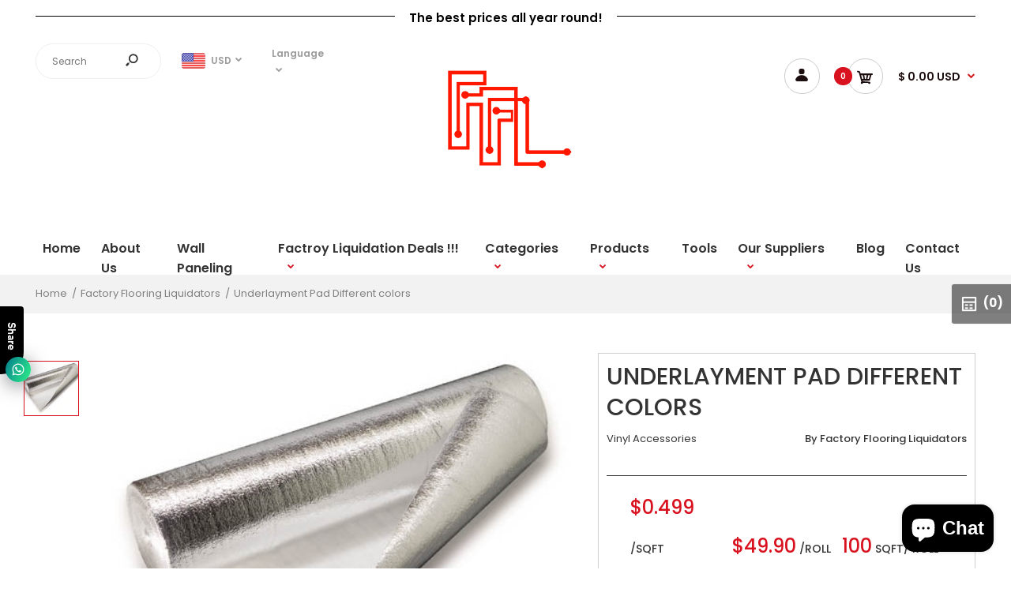

--- FILE ---
content_type: text/html; charset=utf-8
request_url: https://www.factoryflooringliquidators.com/products/silver-underlayment-pad
body_size: 64110
content:
<!DOCTYPE html>
<!--[if IE 7]><html lang="en" class="ie7 responsive"><![endif]-->
<!--[if IE 8]><html lang="en" class="ie8 responsive"><![endif]-->
<!--[if IE 9]><html lang="en" class="ie9 responsive"><![endif]-->
<!--[if !IE]><!--><html lang="en" class="responsive"><!--<![endif]-->
<head>
  <meta charset="utf-8" />
  <!--[if IE]><meta http-equiv='X-UA-Compatible' content='IE=edge,chrome=1' /><![endif]--><meta name="viewport" content="width=device-width, initial-scale=1, minimum-scale=1, maximum-scale=1" /><link rel="canonical" href="https://www.factoryflooringliquidators.com/products/silver-underlayment-pad" /><link rel="shortcut icon" href="//www.factoryflooringliquidators.com/cdn/shop/t/27/assets/favicon.png?v=42837940471199007341728547755" type="image/x-icon" /><link rel="apple-touch-icon-precomposed" href="//www.factoryflooringliquidators.com/cdn/shop/t/27/assets/iphone_icon.png?v=46894135144437290101728547755" /><link rel="apple-touch-icon-precomposed" sizes="114x114" href="//www.factoryflooringliquidators.com/cdn/shop/t/27/assets/iphone_icon_retina.png?v=173832540190301639291728547755" /><link rel="apple-touch-icon-precomposed" sizes="72x72" href="//www.factoryflooringliquidators.com/cdn/shop/t/27/assets/ipad_icon.png?v=39086477125575959561728547755" /><link rel="apple-touch-icon-precomposed" sizes="144x144" href="//www.factoryflooringliquidators.com/cdn/shop/t/27/assets/ipad_icon_retina.png?v=37252778891001462811728547755" /><meta name="description" content="It can be a different color underlayment pad with a moisture barrier  100 sqft per roll " /><title>Underlayment Pad Different colors | Factory Flooring Liquidators</title>
<link href="//fonts.googleapis.com/css?family=Caveat:300italic,400italic,500italic,600italic,700italic,800italic,100,200,300,400,500,600,700,800&subset=cyrillic-ext,greek-ext,latin,latin-ext,cyrillic,greek,vietnamese" rel='stylesheet' type='text/css' /><link href="//fonts.googleapis.com/css?family=Poppins:300italic,400italic,500italic,600italic,700italic,800italic,100,200,300,400,500,600,700,800&subset=cyrillic-ext,greek-ext,latin,latin-ext,cyrillic,greek,vietnamese" rel='stylesheet' type='text/css' />
<!-- /snippets/social-meta-tags.liquid -->
<meta property="og:site_name" content="Factory Flooring Liquidators">
<meta property="og:url" content="https://www.factoryflooringliquidators.com/products/silver-underlayment-pad">
<meta property="og:title" content="Underlayment Pad Different colors">
<meta property="og:type" content="product">
<meta property="og:description" content="It can be a different color underlayment pad with a moisture barrier  100 sqft per roll "><meta property="og:price:amount" content="49.90">
  <meta property="og:price:currency" content="USD">
  <meta property="og:price:amount_currency" content="$ 49.90 USD"><meta property="og:image" content="http://www.factoryflooringliquidators.com/cdn/shop/products/102723141216_1024x1024.jpg?v=1595019418">
<meta property="og:image:secure_url" content="https://www.factoryflooringliquidators.com/cdn/shop/products/102723141216_1024x1024.jpg?v=1595019418">

<meta name="twitter:site" content="@">
<meta name="twitter:card" content="summary_large_image">
<meta name="twitter:title" content="Underlayment Pad Different colors">
<meta name="twitter:description" content="It can be a different color underlayment pad with a moisture barrier  100 sqft per roll ">
<link href="//www.factoryflooringliquidators.com/cdn/shop/t/27/assets/rt.vendors.scss.css?v=135530742720777092971764450883" rel="stylesheet" type="text/css" media="all" /><link href="//www.factoryflooringliquidators.com/cdn/shop/t/27/assets/rt.application.scss.css?v=65018253853927317631728547845" rel="stylesheet" type="text/css" media="all" /><link href="//www.factoryflooringliquidators.com/cdn/shop/t/27/assets/rt.custom.scss.css?v=89933399046298635281728547845" rel="stylesheet" type="text/css" media="all" /><link href="//www.factoryflooringliquidators.com/cdn/shop/t/27/assets/custom_code.scss.css?v=155444405410196555921728547755" rel="stylesheet" type="text/css" media="all" /><script>
window.sidebar=!1,
window.template="product",
window.rtl=!1,
window.popup_mailchimp_expire=2,
window.popup_mailchimp_period=15,
window.popup_mailchimp_delay=200,
window.popup_mailchimp_close=300,
window.products={},window.product_image_zoom=0,
window.asset_url="//www.factoryflooringliquidators.com/cdn/shop/t/27/assets/?8577",
window.swatch_color=true,
window.swatch_size=false,
window.shopping_cart_type="ajax_popup",
window.contact_map_address="1500 N Interstate 35E #106,Carrollton, TX 75006, United State",
window.money_format="<span class=money>$ {{amount}} USD</span>",
window.show_multiple_currencies=true,window.shopCurrency="USD",
window.defaultCurrency="USD",
window.cookieCurrency="",
window.jsonCurrency="$ {{amount}} USD",
window.jsonMoney="$ {{amount}} USD",
window.formatCurrency="money_format",window.all_results_text="See all results",
window.megamenu_active=!1,
window.megamenu_hover=!1,
window.megamenu_responsive=!1,
window.megamenu_responsive_design="yes",
window.fixed_header="menu",
window.compare="1",
window.pitem_row="2",
window.swatch_color="1",
window.swatch_size="",
window.swatch_color_advanced="1";
window.hn_use = true;
window.hn_once = false;
window.social_instagram = false;
window.reviews_enable =true;
var theme = {
  apps: {
    details: "Details",
    buyNow: "Buy now",
  },
  strings: {
    addToCart: "Add to cart",
    soldOut: "Out of stock",
    unavailable: "Unavailable",
    inStock: "In stock",
    available: "Available: ",
    outStock: "Out of stock",
    sale: "Sale",
    btn_select_options: "Select options",
    btn_add_to_cart: "Add to cart"
  },
  settings: {
    moneyFormat:"\u003cspan class=money\u003e$ {{amount}} USD\u003c\/span\u003e",
  },
  inventory: false,
  sale_percentages: null,
  asset_url: "\/\/www.factoryflooringliquidators.com\/cdn\/shop\/t\/27\/assets\/?8577"
}
var roar_api = {
  main_info: {
    theme_id: '18389593',
    owner_email: 'factoryflooringliquidators@gmail.com',
    shop: 'factory-flooring-liquidators.myshopify.com',
    domain: 'factory-flooring-liquidators.myshopify.com',
   	rdomain: 'www.factoryflooringliquidators.com',
    license: 'tvlxumnjokmmmrqnrltwwrjvlplwqkios'
  }
};
</script>
<script src="//www.factoryflooringliquidators.com/cdn/shop/t/27/assets/jquery-2.1.4.min.js?v=3135571069599077391728547755" defer="defer"></script><link rel="stylesheet" type="text/css" href="https://cdn.shopify.com/s/files/1/0024/1149/5539/files/pe-icon-7-stroke.css"><link rel="stylesheet" type="text/css" href="https://cdn.shopify.com/s/files/1/0024/1149/5539/files/settings.css"><link rel="stylesheet" type="text/css" href="https://cdn.shopify.com/s/files/1/0024/1149/5539/files/navigation.css"><link rel="stylesheet" type="text/css" href="https://cdn.shopify.com/s/files/1/0024/1149/5539/files/layers.css"><script src="https://cdn.shopify.com/s/files/1/0024/1149/5539/files/jquery.themepunch.tools.min.js" defer="defer"></script><script src="https://cdn.shopify.com/s/files/1/0024/1149/5539/files/jquery.themepunch.revolution.min.js?4556" defer="defer"></script><script type="text/javascript">
  var weketingShop = {
    shop:"factory-flooring-liquidators.myshopify.com",
    moneyFormat:"\u003cspan class=money\u003e$ {{amount}} USD\u003c\/span\u003e",productJson:{"id":5436976398504,"title":"Underlayment Pad Different colors","handle":"silver-underlayment-pad","description":"\u003cp\u003eIt can be a different color underlayment pad with a moisture barrier \u003c\/p\u003e\n\u003cp\u003e100 sqft per roll \u003c\/p\u003e","published_at":"2020-07-17T15:56:58-05:00","created_at":"2020-07-17T15:56:57-05:00","vendor":"Factory Flooring Liquidators","type":"","tags":["Factory Flooring Liquidators","Silver Underlayment Pad"],"price":4990,"price_min":4990,"price_max":4990,"available":true,"price_varies":false,"compare_at_price":null,"compare_at_price_min":0,"compare_at_price_max":0,"compare_at_price_varies":false,"variants":[{"id":46650462896380,"title":"Default Title","option1":"Default Title","option2":null,"option3":null,"sku":null,"requires_shipping":true,"taxable":true,"featured_image":null,"available":true,"name":"Underlayment Pad Different colors","public_title":null,"options":["Default Title"],"price":4990,"weight":454,"compare_at_price":null,"inventory_management":"shopify","barcode":null,"requires_selling_plan":false,"selling_plan_allocations":[]}],"images":["\/\/www.factoryflooringliquidators.com\/cdn\/shop\/products\/102723141216.jpg?v=1595019418"],"featured_image":"\/\/www.factoryflooringliquidators.com\/cdn\/shop\/products\/102723141216.jpg?v=1595019418","options":["Title"],"media":[{"alt":null,"id":10221879230632,"position":1,"preview_image":{"aspect_ratio":1.176,"height":425,"width":500,"src":"\/\/www.factoryflooringliquidators.com\/cdn\/shop\/products\/102723141216.jpg?v=1595019418"},"aspect_ratio":1.176,"height":425,"media_type":"image","src":"\/\/www.factoryflooringliquidators.com\/cdn\/shop\/products\/102723141216.jpg?v=1595019418","width":500}],"requires_selling_plan":false,"selling_plan_groups":[],"content":"\u003cp\u003eIt can be a different color underlayment pad with a moisture barrier \u003c\/p\u003e\n\u003cp\u003e100 sqft per roll \u003c\/p\u003e"},};
</script><script>window.performance && window.performance.mark && window.performance.mark('shopify.content_for_header.start');</script><meta name="google-site-verification" content="tqfrTWY11G4aURK7TQjKFJacjxyAR-sTcJOVHVyM-mI">
<meta id="shopify-digital-wallet" name="shopify-digital-wallet" content="/5375754338/digital_wallets/dialog">
<meta name="shopify-checkout-api-token" content="e2a196743a446a6551bc4adb54d1dc26">
<link rel="alternate" hreflang="x-default" href="https://www.factoryflooringliquidators.com/products/silver-underlayment-pad">
<link rel="alternate" hreflang="es" href="https://www.factoryflooringliquidators.com/es/products/silver-underlayment-pad">
<link rel="alternate" type="application/json+oembed" href="https://www.factoryflooringliquidators.com/products/silver-underlayment-pad.oembed">
<script async="async" src="/checkouts/internal/preloads.js?locale=en-US"></script>
<link rel="preconnect" href="https://shop.app" crossorigin="anonymous">
<script async="async" src="https://shop.app/checkouts/internal/preloads.js?locale=en-US&shop_id=5375754338" crossorigin="anonymous"></script>
<script id="apple-pay-shop-capabilities" type="application/json">{"shopId":5375754338,"countryCode":"US","currencyCode":"USD","merchantCapabilities":["supports3DS"],"merchantId":"gid:\/\/shopify\/Shop\/5375754338","merchantName":"Factory Flooring Liquidators","requiredBillingContactFields":["postalAddress","email","phone"],"requiredShippingContactFields":["postalAddress","email","phone"],"shippingType":"shipping","supportedNetworks":["visa","masterCard","amex","discover","elo","jcb"],"total":{"type":"pending","label":"Factory Flooring Liquidators","amount":"1.00"},"shopifyPaymentsEnabled":true,"supportsSubscriptions":true}</script>
<script id="shopify-features" type="application/json">{"accessToken":"e2a196743a446a6551bc4adb54d1dc26","betas":["rich-media-storefront-analytics"],"domain":"www.factoryflooringliquidators.com","predictiveSearch":true,"shopId":5375754338,"locale":"en"}</script>
<script>var Shopify = Shopify || {};
Shopify.shop = "factory-flooring-liquidators.myshopify.com";
Shopify.locale = "en";
Shopify.currency = {"active":"USD","rate":"1.0"};
Shopify.country = "US";
Shopify.theme = {"name":"CWS-RFQ-Work (10-10-2024)","id":144291397884,"schema_name":"Fastor","schema_version":"4.6","theme_store_id":null,"role":"main"};
Shopify.theme.handle = "null";
Shopify.theme.style = {"id":null,"handle":null};
Shopify.cdnHost = "www.factoryflooringliquidators.com/cdn";
Shopify.routes = Shopify.routes || {};
Shopify.routes.root = "/";</script>
<script type="module">!function(o){(o.Shopify=o.Shopify||{}).modules=!0}(window);</script>
<script>!function(o){function n(){var o=[];function n(){o.push(Array.prototype.slice.apply(arguments))}return n.q=o,n}var t=o.Shopify=o.Shopify||{};t.loadFeatures=n(),t.autoloadFeatures=n()}(window);</script>
<script>
  window.ShopifyPay = window.ShopifyPay || {};
  window.ShopifyPay.apiHost = "shop.app\/pay";
  window.ShopifyPay.redirectState = null;
</script>
<script id="shop-js-analytics" type="application/json">{"pageType":"product"}</script>
<script defer="defer" async type="module" src="//www.factoryflooringliquidators.com/cdn/shopifycloud/shop-js/modules/v2/client.init-shop-cart-sync_DtuiiIyl.en.esm.js"></script>
<script defer="defer" async type="module" src="//www.factoryflooringliquidators.com/cdn/shopifycloud/shop-js/modules/v2/chunk.common_CUHEfi5Q.esm.js"></script>
<script type="module">
  await import("//www.factoryflooringliquidators.com/cdn/shopifycloud/shop-js/modules/v2/client.init-shop-cart-sync_DtuiiIyl.en.esm.js");
await import("//www.factoryflooringliquidators.com/cdn/shopifycloud/shop-js/modules/v2/chunk.common_CUHEfi5Q.esm.js");

  window.Shopify.SignInWithShop?.initShopCartSync?.({"fedCMEnabled":true,"windoidEnabled":true});

</script>
<script defer="defer" async type="module" src="//www.factoryflooringliquidators.com/cdn/shopifycloud/shop-js/modules/v2/client.payment-terms_CAtGlQYS.en.esm.js"></script>
<script defer="defer" async type="module" src="//www.factoryflooringliquidators.com/cdn/shopifycloud/shop-js/modules/v2/chunk.common_CUHEfi5Q.esm.js"></script>
<script defer="defer" async type="module" src="//www.factoryflooringliquidators.com/cdn/shopifycloud/shop-js/modules/v2/chunk.modal_BewljZkx.esm.js"></script>
<script type="module">
  await import("//www.factoryflooringliquidators.com/cdn/shopifycloud/shop-js/modules/v2/client.payment-terms_CAtGlQYS.en.esm.js");
await import("//www.factoryflooringliquidators.com/cdn/shopifycloud/shop-js/modules/v2/chunk.common_CUHEfi5Q.esm.js");
await import("//www.factoryflooringliquidators.com/cdn/shopifycloud/shop-js/modules/v2/chunk.modal_BewljZkx.esm.js");

  
</script>
<script>
  window.Shopify = window.Shopify || {};
  if (!window.Shopify.featureAssets) window.Shopify.featureAssets = {};
  window.Shopify.featureAssets['shop-js'] = {"shop-cart-sync":["modules/v2/client.shop-cart-sync_DFoTY42P.en.esm.js","modules/v2/chunk.common_CUHEfi5Q.esm.js"],"init-fed-cm":["modules/v2/client.init-fed-cm_D2UNy1i2.en.esm.js","modules/v2/chunk.common_CUHEfi5Q.esm.js"],"init-shop-email-lookup-coordinator":["modules/v2/client.init-shop-email-lookup-coordinator_BQEe2rDt.en.esm.js","modules/v2/chunk.common_CUHEfi5Q.esm.js"],"shop-cash-offers":["modules/v2/client.shop-cash-offers_3CTtReFF.en.esm.js","modules/v2/chunk.common_CUHEfi5Q.esm.js","modules/v2/chunk.modal_BewljZkx.esm.js"],"shop-button":["modules/v2/client.shop-button_C6oxCjDL.en.esm.js","modules/v2/chunk.common_CUHEfi5Q.esm.js"],"init-windoid":["modules/v2/client.init-windoid_5pix8xhK.en.esm.js","modules/v2/chunk.common_CUHEfi5Q.esm.js"],"avatar":["modules/v2/client.avatar_BTnouDA3.en.esm.js"],"init-shop-cart-sync":["modules/v2/client.init-shop-cart-sync_DtuiiIyl.en.esm.js","modules/v2/chunk.common_CUHEfi5Q.esm.js"],"shop-toast-manager":["modules/v2/client.shop-toast-manager_BYv_8cH1.en.esm.js","modules/v2/chunk.common_CUHEfi5Q.esm.js"],"pay-button":["modules/v2/client.pay-button_FnF9EIkY.en.esm.js","modules/v2/chunk.common_CUHEfi5Q.esm.js"],"shop-login-button":["modules/v2/client.shop-login-button_CH1KUpOf.en.esm.js","modules/v2/chunk.common_CUHEfi5Q.esm.js","modules/v2/chunk.modal_BewljZkx.esm.js"],"init-customer-accounts-sign-up":["modules/v2/client.init-customer-accounts-sign-up_aj7QGgYS.en.esm.js","modules/v2/client.shop-login-button_CH1KUpOf.en.esm.js","modules/v2/chunk.common_CUHEfi5Q.esm.js","modules/v2/chunk.modal_BewljZkx.esm.js"],"init-shop-for-new-customer-accounts":["modules/v2/client.init-shop-for-new-customer-accounts_NbnYRf_7.en.esm.js","modules/v2/client.shop-login-button_CH1KUpOf.en.esm.js","modules/v2/chunk.common_CUHEfi5Q.esm.js","modules/v2/chunk.modal_BewljZkx.esm.js"],"init-customer-accounts":["modules/v2/client.init-customer-accounts_ppedhqCH.en.esm.js","modules/v2/client.shop-login-button_CH1KUpOf.en.esm.js","modules/v2/chunk.common_CUHEfi5Q.esm.js","modules/v2/chunk.modal_BewljZkx.esm.js"],"shop-follow-button":["modules/v2/client.shop-follow-button_CMIBBa6u.en.esm.js","modules/v2/chunk.common_CUHEfi5Q.esm.js","modules/v2/chunk.modal_BewljZkx.esm.js"],"lead-capture":["modules/v2/client.lead-capture_But0hIyf.en.esm.js","modules/v2/chunk.common_CUHEfi5Q.esm.js","modules/v2/chunk.modal_BewljZkx.esm.js"],"checkout-modal":["modules/v2/client.checkout-modal_BBxc70dQ.en.esm.js","modules/v2/chunk.common_CUHEfi5Q.esm.js","modules/v2/chunk.modal_BewljZkx.esm.js"],"shop-login":["modules/v2/client.shop-login_hM3Q17Kl.en.esm.js","modules/v2/chunk.common_CUHEfi5Q.esm.js","modules/v2/chunk.modal_BewljZkx.esm.js"],"payment-terms":["modules/v2/client.payment-terms_CAtGlQYS.en.esm.js","modules/v2/chunk.common_CUHEfi5Q.esm.js","modules/v2/chunk.modal_BewljZkx.esm.js"]};
</script>
<script>(function() {
  var isLoaded = false;
  function asyncLoad() {
    if (isLoaded) return;
    isLoaded = true;
    var urls = ["https:\/\/cdn.shopify.com\/s\/files\/1\/0184\/4255\/1360\/files\/whatsapp.min.js?v=1595838695\u0026shop=factory-flooring-liquidators.myshopify.com","https:\/\/cdn.shopify.com\/s\/files\/1\/0053\/7575\/4338\/t\/26\/assets\/cws_quotation_init.js?v=1672908628\u0026shop=factory-flooring-liquidators.myshopify.com"];
    for (var i = 0; i < urls.length; i++) {
      var s = document.createElement('script');
      s.type = 'text/javascript';
      s.async = true;
      s.src = urls[i];
      var x = document.getElementsByTagName('script')[0];
      x.parentNode.insertBefore(s, x);
    }
  };
  if(window.attachEvent) {
    window.attachEvent('onload', asyncLoad);
  } else {
    window.addEventListener('load', asyncLoad, false);
  }
})();</script>
<script id="__st">var __st={"a":5375754338,"offset":-21600,"reqid":"40de2393-23b4-4341-b982-07f8aa161aed-1766677629","pageurl":"www.factoryflooringliquidators.com\/products\/silver-underlayment-pad","u":"50d0051cda45","p":"product","rtyp":"product","rid":5436976398504};</script>
<script>window.ShopifyPaypalV4VisibilityTracking = true;</script>
<script id="captcha-bootstrap">!function(){'use strict';const t='contact',e='account',n='new_comment',o=[[t,t],['blogs',n],['comments',n],[t,'customer']],c=[[e,'customer_login'],[e,'guest_login'],[e,'recover_customer_password'],[e,'create_customer']],r=t=>t.map((([t,e])=>`form[action*='/${t}']:not([data-nocaptcha='true']) input[name='form_type'][value='${e}']`)).join(','),a=t=>()=>t?[...document.querySelectorAll(t)].map((t=>t.form)):[];function s(){const t=[...o],e=r(t);return a(e)}const i='password',u='form_key',d=['recaptcha-v3-token','g-recaptcha-response','h-captcha-response',i],f=()=>{try{return window.sessionStorage}catch{return}},m='__shopify_v',_=t=>t.elements[u];function p(t,e,n=!1){try{const o=window.sessionStorage,c=JSON.parse(o.getItem(e)),{data:r}=function(t){const{data:e,action:n}=t;return t[m]||n?{data:e,action:n}:{data:t,action:n}}(c);for(const[e,n]of Object.entries(r))t.elements[e]&&(t.elements[e].value=n);n&&o.removeItem(e)}catch(o){console.error('form repopulation failed',{error:o})}}const l='form_type',E='cptcha';function T(t){t.dataset[E]=!0}const w=window,h=w.document,L='Shopify',v='ce_forms',y='captcha';let A=!1;((t,e)=>{const n=(g='f06e6c50-85a8-45c8-87d0-21a2b65856fe',I='https://cdn.shopify.com/shopifycloud/storefront-forms-hcaptcha/ce_storefront_forms_captcha_hcaptcha.v1.5.2.iife.js',D={infoText:'Protected by hCaptcha',privacyText:'Privacy',termsText:'Terms'},(t,e,n)=>{const o=w[L][v],c=o.bindForm;if(c)return c(t,g,e,D).then(n);var r;o.q.push([[t,g,e,D],n]),r=I,A||(h.body.append(Object.assign(h.createElement('script'),{id:'captcha-provider',async:!0,src:r})),A=!0)});var g,I,D;w[L]=w[L]||{},w[L][v]=w[L][v]||{},w[L][v].q=[],w[L][y]=w[L][y]||{},w[L][y].protect=function(t,e){n(t,void 0,e),T(t)},Object.freeze(w[L][y]),function(t,e,n,w,h,L){const[v,y,A,g]=function(t,e,n){const i=e?o:[],u=t?c:[],d=[...i,...u],f=r(d),m=r(i),_=r(d.filter((([t,e])=>n.includes(e))));return[a(f),a(m),a(_),s()]}(w,h,L),I=t=>{const e=t.target;return e instanceof HTMLFormElement?e:e&&e.form},D=t=>v().includes(t);t.addEventListener('submit',(t=>{const e=I(t);if(!e)return;const n=D(e)&&!e.dataset.hcaptchaBound&&!e.dataset.recaptchaBound,o=_(e),c=g().includes(e)&&(!o||!o.value);(n||c)&&t.preventDefault(),c&&!n&&(function(t){try{if(!f())return;!function(t){const e=f();if(!e)return;const n=_(t);if(!n)return;const o=n.value;o&&e.removeItem(o)}(t);const e=Array.from(Array(32),(()=>Math.random().toString(36)[2])).join('');!function(t,e){_(t)||t.append(Object.assign(document.createElement('input'),{type:'hidden',name:u})),t.elements[u].value=e}(t,e),function(t,e){const n=f();if(!n)return;const o=[...t.querySelectorAll(`input[type='${i}']`)].map((({name:t})=>t)),c=[...d,...o],r={};for(const[a,s]of new FormData(t).entries())c.includes(a)||(r[a]=s);n.setItem(e,JSON.stringify({[m]:1,action:t.action,data:r}))}(t,e)}catch(e){console.error('failed to persist form',e)}}(e),e.submit())}));const S=(t,e)=>{t&&!t.dataset[E]&&(n(t,e.some((e=>e===t))),T(t))};for(const o of['focusin','change'])t.addEventListener(o,(t=>{const e=I(t);D(e)&&S(e,y())}));const B=e.get('form_key'),M=e.get(l),P=B&&M;t.addEventListener('DOMContentLoaded',(()=>{const t=y();if(P)for(const e of t)e.elements[l].value===M&&p(e,B);[...new Set([...A(),...v().filter((t=>'true'===t.dataset.shopifyCaptcha))])].forEach((e=>S(e,t)))}))}(h,new URLSearchParams(w.location.search),n,t,e,['guest_login'])})(!0,!0)}();</script>
<script integrity="sha256-4kQ18oKyAcykRKYeNunJcIwy7WH5gtpwJnB7kiuLZ1E=" data-source-attribution="shopify.loadfeatures" defer="defer" src="//www.factoryflooringliquidators.com/cdn/shopifycloud/storefront/assets/storefront/load_feature-a0a9edcb.js" crossorigin="anonymous"></script>
<script crossorigin="anonymous" defer="defer" src="//www.factoryflooringliquidators.com/cdn/shopifycloud/storefront/assets/shopify_pay/storefront-65b4c6d7.js?v=20250812"></script>
<script data-source-attribution="shopify.dynamic_checkout.dynamic.init">var Shopify=Shopify||{};Shopify.PaymentButton=Shopify.PaymentButton||{isStorefrontPortableWallets:!0,init:function(){window.Shopify.PaymentButton.init=function(){};var t=document.createElement("script");t.src="https://www.factoryflooringliquidators.com/cdn/shopifycloud/portable-wallets/latest/portable-wallets.en.js",t.type="module",document.head.appendChild(t)}};
</script>
<script data-source-attribution="shopify.dynamic_checkout.buyer_consent">
  function portableWalletsHideBuyerConsent(e){var t=document.getElementById("shopify-buyer-consent"),n=document.getElementById("shopify-subscription-policy-button");t&&n&&(t.classList.add("hidden"),t.setAttribute("aria-hidden","true"),n.removeEventListener("click",e))}function portableWalletsShowBuyerConsent(e){var t=document.getElementById("shopify-buyer-consent"),n=document.getElementById("shopify-subscription-policy-button");t&&n&&(t.classList.remove("hidden"),t.removeAttribute("aria-hidden"),n.addEventListener("click",e))}window.Shopify?.PaymentButton&&(window.Shopify.PaymentButton.hideBuyerConsent=portableWalletsHideBuyerConsent,window.Shopify.PaymentButton.showBuyerConsent=portableWalletsShowBuyerConsent);
</script>
<script data-source-attribution="shopify.dynamic_checkout.cart.bootstrap">document.addEventListener("DOMContentLoaded",(function(){function t(){return document.querySelector("shopify-accelerated-checkout-cart, shopify-accelerated-checkout")}if(t())Shopify.PaymentButton.init();else{new MutationObserver((function(e,n){t()&&(Shopify.PaymentButton.init(),n.disconnect())})).observe(document.body,{childList:!0,subtree:!0})}}));
</script>
<link id="shopify-accelerated-checkout-styles" rel="stylesheet" media="screen" href="https://www.factoryflooringliquidators.com/cdn/shopifycloud/portable-wallets/latest/accelerated-checkout-backwards-compat.css" crossorigin="anonymous">
<style id="shopify-accelerated-checkout-cart">
        #shopify-buyer-consent {
  margin-top: 1em;
  display: inline-block;
  width: 100%;
}

#shopify-buyer-consent.hidden {
  display: none;
}

#shopify-subscription-policy-button {
  background: none;
  border: none;
  padding: 0;
  text-decoration: underline;
  font-size: inherit;
  cursor: pointer;
}

#shopify-subscription-policy-button::before {
  box-shadow: none;
}

      </style>

<script>window.performance && window.performance.mark && window.performance.mark('shopify.content_for_header.end');</script>
<meta name="locale-bar--browsing-context-suggestions-url" content="/browsing_context_suggestions">
<meta name="locale-bar--current-language" content="en">
<meta name="locale-bar--current-currency" content="USD">
  <script type="text/javascript">
  var weketingShop = {
    shop:"factory-flooring-liquidators.myshopify.com",
    moneyFormat:"\u003cspan class=money\u003e$ {{amount}} USD\u003c\/span\u003e",productJson:{"id":5436976398504,"title":"Underlayment Pad Different colors","handle":"silver-underlayment-pad","description":"\u003cp\u003eIt can be a different color underlayment pad with a moisture barrier \u003c\/p\u003e\n\u003cp\u003e100 sqft per roll \u003c\/p\u003e","published_at":"2020-07-17T15:56:58-05:00","created_at":"2020-07-17T15:56:57-05:00","vendor":"Factory Flooring Liquidators","type":"","tags":["Factory Flooring Liquidators","Silver Underlayment Pad"],"price":4990,"price_min":4990,"price_max":4990,"available":true,"price_varies":false,"compare_at_price":null,"compare_at_price_min":0,"compare_at_price_max":0,"compare_at_price_varies":false,"variants":[{"id":46650462896380,"title":"Default Title","option1":"Default Title","option2":null,"option3":null,"sku":null,"requires_shipping":true,"taxable":true,"featured_image":null,"available":true,"name":"Underlayment Pad Different colors","public_title":null,"options":["Default Title"],"price":4990,"weight":454,"compare_at_price":null,"inventory_management":"shopify","barcode":null,"requires_selling_plan":false,"selling_plan_allocations":[]}],"images":["\/\/www.factoryflooringliquidators.com\/cdn\/shop\/products\/102723141216.jpg?v=1595019418"],"featured_image":"\/\/www.factoryflooringliquidators.com\/cdn\/shop\/products\/102723141216.jpg?v=1595019418","options":["Title"],"media":[{"alt":null,"id":10221879230632,"position":1,"preview_image":{"aspect_ratio":1.176,"height":425,"width":500,"src":"\/\/www.factoryflooringliquidators.com\/cdn\/shop\/products\/102723141216.jpg?v=1595019418"},"aspect_ratio":1.176,"height":425,"media_type":"image","src":"\/\/www.factoryflooringliquidators.com\/cdn\/shop\/products\/102723141216.jpg?v=1595019418","width":500}],"requires_selling_plan":false,"selling_plan_groups":[],"content":"\u003cp\u003eIt can be a different color underlayment pad with a moisture barrier \u003c\/p\u003e\n\u003cp\u003e100 sqft per roll \u003c\/p\u003e"},};
</script>

<!-- Start of Judge.me Core -->
<link rel="dns-prefetch" href="https://cdn.judge.me/">
<script data-cfasync='false' class='jdgm-settings-script'>window.jdgmSettings={"pagination":5,"disable_web_reviews":false,"badge_no_review_text":"No reviews","badge_n_reviews_text":"{{ n }} review/reviews","hide_badge_preview_if_no_reviews":true,"badge_hide_text":false,"enforce_center_preview_badge":false,"widget_title":"Customer Reviews","widget_open_form_text":"Write a review","widget_close_form_text":"Cancel review","widget_refresh_page_text":"Refresh page","widget_summary_text":"Based on {{ number_of_reviews }} review/reviews","widget_no_review_text":"Be the first to write a review","widget_name_field_text":"Name","widget_verified_name_field_text":"Verified Name (public)","widget_name_placeholder_text":"Enter your name (public)","widget_required_field_error_text":"This field is required.","widget_email_field_text":"Email","widget_verified_email_field_text":"Verified Email (private, can not be edited)","widget_email_placeholder_text":"Enter your email (private)","widget_email_field_error_text":"Please enter a valid email address.","widget_rating_field_text":"Rating","widget_review_title_field_text":"Review Title","widget_review_title_placeholder_text":"Give your review a title","widget_review_body_field_text":"Review","widget_review_body_placeholder_text":"Write your comments here","widget_pictures_field_text":"Picture/Video (optional)","widget_submit_review_text":"Submit Review","widget_submit_verified_review_text":"Submit Verified Review","widget_submit_success_msg_with_auto_publish":"Thank you! Please refresh the page in a few moments to see your review. You can remove or edit your review by logging into \u003ca href='https://judge.me/login' target='_blank' rel='nofollow noopener'\u003eJudge.me\u003c/a\u003e","widget_submit_success_msg_no_auto_publish":"Thank you! Your review will be published as soon as it is approved by the shop admin. You can remove or edit your review by logging into \u003ca href='https://judge.me/login' target='_blank' rel='nofollow noopener'\u003eJudge.me\u003c/a\u003e","widget_show_default_reviews_out_of_total_text":"Showing {{ n_reviews_shown }} out of {{ n_reviews }} reviews.","widget_show_all_link_text":"Show all","widget_show_less_link_text":"Show less","widget_author_said_text":"{{ reviewer_name }} said:","widget_days_text":"{{ n }} days ago","widget_weeks_text":"{{ n }} week/weeks ago","widget_months_text":"{{ n }} month/months ago","widget_years_text":"{{ n }} year/years ago","widget_yesterday_text":"Yesterday","widget_today_text":"Today","widget_replied_text":"\u003e\u003e {{ shop_name }} replied:","widget_read_more_text":"Read more","widget_rating_filter_see_all_text":"See all reviews","widget_sorting_most_recent_text":"Most Recent","widget_sorting_highest_rating_text":"Highest Rating","widget_sorting_lowest_rating_text":"Lowest Rating","widget_sorting_with_pictures_text":"Only Pictures","widget_sorting_most_helpful_text":"Most Helpful","widget_open_question_form_text":"Ask a question","widget_reviews_subtab_text":"Reviews","widget_questions_subtab_text":"Questions","widget_question_label_text":"Question","widget_answer_label_text":"Answer","widget_question_placeholder_text":"Write your question here","widget_submit_question_text":"Submit Question","widget_question_submit_success_text":"Thank you for your question! We will notify you once it gets answered.","verified_badge_text":"Verified","verified_badge_placement":"left-of-reviewer-name","widget_hide_border":false,"widget_social_share":false,"all_reviews_include_out_of_store_products":true,"all_reviews_out_of_store_text":"(out of store)","all_reviews_product_name_prefix_text":"about","enable_review_pictures":true,"widget_product_reviews_subtab_text":"Product Reviews","widget_shop_reviews_subtab_text":"Shop Reviews","widget_write_a_store_review_text":"Write a Store Review","widget_other_languages_heading":"Reviews in Other Languages","widget_sorting_pictures_first_text":"Pictures First","floating_tab_button_name":"★ Reviews","floating_tab_title":"Let customers speak for us","floating_tab_url":"","floating_tab_url_enabled":false,"all_reviews_text_badge_text":"Customers rate us {{ shop.metafields.judgeme.all_reviews_rating | round: 1 }}/5 based on {{ shop.metafields.judgeme.all_reviews_count }} reviews.","all_reviews_text_badge_text_branded_style":"{{ shop.metafields.judgeme.all_reviews_rating | round: 1 }} out of 5 stars based on {{ shop.metafields.judgeme.all_reviews_count }} reviews","all_reviews_text_badge_url":"","featured_carousel_title":"Let customers speak for us","featured_carousel_count_text":"from {{ n }} reviews","featured_carousel_url":"","verified_count_badge_url":"","picture_reminder_submit_button":"Upload Pictures","widget_sorting_videos_first_text":"Videos First","widget_review_pending_text":"Pending","remove_microdata_snippet":false,"preview_badge_no_question_text":"No questions","preview_badge_n_question_text":"{{ number_of_questions }} question/questions","widget_search_bar_placeholder":"Search reviews","widget_sorting_verified_only_text":"Verified only","featured_carousel_verified_badge_enable":true,"featured_carousel_more_reviews_button_text":"Read more reviews","featured_carousel_view_product_button_text":"View product","all_reviews_page_load_more_text":"Load More Reviews","widget_advanced_speed_features":5,"widget_public_name_text":"displayed publicly like","default_reviewer_name_has_non_latin":true,"widget_reviewer_anonymous":"Anonymous","medals_widget_title":"Judge.me Review Medals","widget_invalid_yt_video_url_error_text":"Not a YouTube video URL","widget_max_length_field_error_text":"Please enter no more than {0} characters.","widget_verified_by_shop_text":"Verified by Shop","widget_load_with_code_splitting":true,"widget_ugc_title":"Made by us, Shared by you","widget_ugc_subtitle":"Tag us to see your picture featured in our page","widget_ugc_primary_button_text":"Buy Now","widget_ugc_secondary_button_text":"Load More","widget_ugc_reviews_button_text":"View Reviews","widget_summary_average_rating_text":"{{ average_rating }} out of 5","widget_media_grid_title":"Customer photos \u0026 videos","widget_media_grid_see_more_text":"See more","widget_verified_by_judgeme_text":"Verified by Judge.me","widget_verified_by_judgeme_text_in_store_medals":"Verified by Judge.me","widget_media_field_exceed_quantity_message":"Sorry, we can only accept {{ max_media }} for one review.","widget_media_field_exceed_limit_message":"{{ file_name }} is too large, please select a {{ media_type }} less than {{ size_limit }}MB.","widget_review_submitted_text":"Review Submitted!","widget_question_submitted_text":"Question Submitted!","widget_close_form_text_question":"Cancel","widget_write_your_answer_here_text":"Write your answer here","widget_enabled_branded_link":true,"widget_show_collected_by_judgeme":true,"widget_collected_by_judgeme_text":"collected by Judge.me","widget_load_more_text":"Load More","widget_full_review_text":"Full Review","widget_read_more_reviews_text":"Read More Reviews","widget_read_questions_text":"Read Questions","widget_questions_and_answers_text":"Questions \u0026 Answers","widget_verified_by_text":"Verified by","widget_number_of_reviews_text":"{{ number_of_reviews }} reviews","widget_back_button_text":"Back","widget_next_button_text":"Next","widget_custom_forms_filter_button":"Filters","custom_forms_style":"vertical","how_reviews_are_collected":"How reviews are collected?","widget_gdpr_statement":"How we use your data: We’ll only contact you about the review you left, and only if necessary. By submitting your review, you agree to Judge.me’s \u003ca href='https://judge.me/terms' target='_blank' rel='nofollow noopener'\u003eterms\u003c/a\u003e, \u003ca href='https://judge.me/privacy' target='_blank' rel='nofollow noopener'\u003eprivacy\u003c/a\u003e and \u003ca href='https://judge.me/content-policy' target='_blank' rel='nofollow noopener'\u003econtent\u003c/a\u003e policies.","review_snippet_widget_round_border_style":true,"review_snippet_widget_card_color":"#FFFFFF","review_snippet_widget_slider_arrows_background_color":"#FFFFFF","review_snippet_widget_slider_arrows_color":"#000000","review_snippet_widget_star_color":"#339999","preview_badge_collection_page_install_preference":true,"preview_badge_product_page_install_preference":true,"review_widget_best_location":true,"platform":"shopify","branding_url":"https://app.judge.me/reviews/stores/www.factoryflooringliquidators.com","branding_text":"Powered by Judge.me","locale":"en","reply_name":"Factory Flooring Liquidators","widget_version":"3.0","footer":true,"autopublish":true,"review_dates":true,"enable_custom_form":false,"shop_use_review_site":true,"enable_multi_locales_translations":false,"can_be_branded":true,"reply_name_text":"Factory Flooring Liquidators"};</script> <style class='jdgm-settings-style'>.jdgm-xx{left:0}:root{--jdgm-primary-color: #399;--jdgm-secondary-color: rgba(51,153,153,0.1);--jdgm-star-color: #399;--jdgm-write-review-text-color: white;--jdgm-write-review-bg-color: #339999;--jdgm-paginate-color: #399;--jdgm-border-radius: 0;--jdgm-reviewer-name-color: #339999}.jdgm-histogram__bar-content{background-color:#399}.jdgm-rev[data-verified-buyer=true] .jdgm-rev__icon.jdgm-rev__icon:after,.jdgm-rev__buyer-badge.jdgm-rev__buyer-badge{color:white;background-color:#399}.jdgm-review-widget--small .jdgm-gallery.jdgm-gallery .jdgm-gallery__thumbnail-link:nth-child(8) .jdgm-gallery__thumbnail-wrapper.jdgm-gallery__thumbnail-wrapper:before{content:"See more"}@media only screen and (min-width: 768px){.jdgm-gallery.jdgm-gallery .jdgm-gallery__thumbnail-link:nth-child(8) .jdgm-gallery__thumbnail-wrapper.jdgm-gallery__thumbnail-wrapper:before{content:"See more"}}.jdgm-prev-badge[data-average-rating='0.00']{display:none !important}.jdgm-author-all-initials{display:none !important}.jdgm-author-last-initial{display:none !important}.jdgm-rev-widg__title{visibility:hidden}.jdgm-rev-widg__summary-text{visibility:hidden}.jdgm-prev-badge__text{visibility:hidden}.jdgm-rev__prod-link-prefix:before{content:'about'}.jdgm-rev__out-of-store-text:before{content:'(out of store)'}@media only screen and (min-width: 768px){.jdgm-rev__pics .jdgm-rev_all-rev-page-picture-separator,.jdgm-rev__pics .jdgm-rev__product-picture{display:none}}@media only screen and (max-width: 768px){.jdgm-rev__pics .jdgm-rev_all-rev-page-picture-separator,.jdgm-rev__pics .jdgm-rev__product-picture{display:none}}.jdgm-preview-badge[data-template="index"]{display:none !important}.jdgm-verified-count-badget[data-from-snippet="true"]{display:none !important}.jdgm-carousel-wrapper[data-from-snippet="true"]{display:none !important}.jdgm-all-reviews-text[data-from-snippet="true"]{display:none !important}.jdgm-medals-section[data-from-snippet="true"]{display:none !important}.jdgm-ugc-media-wrapper[data-from-snippet="true"]{display:none !important}.jdgm-review-snippet-widget .jdgm-rev-snippet-widget__cards-container .jdgm-rev-snippet-card{border-radius:8px;background:#fff}.jdgm-review-snippet-widget .jdgm-rev-snippet-widget__cards-container .jdgm-rev-snippet-card__rev-rating .jdgm-star{color:#399}.jdgm-review-snippet-widget .jdgm-rev-snippet-widget__prev-btn,.jdgm-review-snippet-widget .jdgm-rev-snippet-widget__next-btn{border-radius:50%;background:#fff}.jdgm-review-snippet-widget .jdgm-rev-snippet-widget__prev-btn>svg,.jdgm-review-snippet-widget .jdgm-rev-snippet-widget__next-btn>svg{fill:#000}.jdgm-full-rev-modal.rev-snippet-widget .jm-mfp-container .jm-mfp-content,.jdgm-full-rev-modal.rev-snippet-widget .jm-mfp-container .jdgm-full-rev__icon,.jdgm-full-rev-modal.rev-snippet-widget .jm-mfp-container .jdgm-full-rev__pic-img,.jdgm-full-rev-modal.rev-snippet-widget .jm-mfp-container .jdgm-full-rev__reply{border-radius:8px}.jdgm-full-rev-modal.rev-snippet-widget .jm-mfp-container .jdgm-full-rev[data-verified-buyer="true"] .jdgm-full-rev__icon::after{border-radius:8px}.jdgm-full-rev-modal.rev-snippet-widget .jm-mfp-container .jdgm-full-rev .jdgm-rev__buyer-badge{border-radius:calc( 8px / 2 )}.jdgm-full-rev-modal.rev-snippet-widget .jm-mfp-container .jdgm-full-rev .jdgm-full-rev__replier::before{content:'Factory Flooring Liquidators'}.jdgm-full-rev-modal.rev-snippet-widget .jm-mfp-container .jdgm-full-rev .jdgm-full-rev__product-button{border-radius:calc( 8px * 6 )}
</style> <style class='jdgm-settings-style'></style>

  
  
  
  <style class='jdgm-miracle-styles'>
  @-webkit-keyframes jdgm-spin{0%{-webkit-transform:rotate(0deg);-ms-transform:rotate(0deg);transform:rotate(0deg)}100%{-webkit-transform:rotate(359deg);-ms-transform:rotate(359deg);transform:rotate(359deg)}}@keyframes jdgm-spin{0%{-webkit-transform:rotate(0deg);-ms-transform:rotate(0deg);transform:rotate(0deg)}100%{-webkit-transform:rotate(359deg);-ms-transform:rotate(359deg);transform:rotate(359deg)}}@font-face{font-family:'JudgemeStar';src:url("[data-uri]") format("woff");font-weight:normal;font-style:normal}.jdgm-star{font-family:'JudgemeStar';display:inline !important;text-decoration:none !important;padding:0 4px 0 0 !important;margin:0 !important;font-weight:bold;opacity:1;-webkit-font-smoothing:antialiased;-moz-osx-font-smoothing:grayscale}.jdgm-star:hover{opacity:1}.jdgm-star:last-of-type{padding:0 !important}.jdgm-star.jdgm--on:before{content:"\e000"}.jdgm-star.jdgm--off:before{content:"\e001"}.jdgm-star.jdgm--half:before{content:"\e002"}.jdgm-widget *{margin:0;line-height:1.4;-webkit-box-sizing:border-box;-moz-box-sizing:border-box;box-sizing:border-box;-webkit-overflow-scrolling:touch}.jdgm-hidden{display:none !important;visibility:hidden !important}.jdgm-temp-hidden{display:none}.jdgm-spinner{width:40px;height:40px;margin:auto;border-radius:50%;border-top:2px solid #eee;border-right:2px solid #eee;border-bottom:2px solid #eee;border-left:2px solid #ccc;-webkit-animation:jdgm-spin 0.8s infinite linear;animation:jdgm-spin 0.8s infinite linear}.jdgm-prev-badge{display:block !important}

</style>


  
  
   


<script data-cfasync='false' class='jdgm-script'>
!function(e){window.jdgm=window.jdgm||{},jdgm.CDN_HOST="https://cdn.judge.me/",
jdgm.docReady=function(d){(e.attachEvent?"complete"===e.readyState:"loading"!==e.readyState)?
setTimeout(d,0):e.addEventListener("DOMContentLoaded",d)},jdgm.loadCSS=function(d,t,o,s){
!o&&jdgm.loadCSS.requestedUrls.indexOf(d)>=0||(jdgm.loadCSS.requestedUrls.push(d),
(s=e.createElement("link")).rel="stylesheet",s.class="jdgm-stylesheet",s.media="nope!",
s.href=d,s.onload=function(){this.media="all",t&&setTimeout(t)},e.body.appendChild(s))},
jdgm.loadCSS.requestedUrls=[],jdgm.loadJS=function(e,d){var t=new XMLHttpRequest;
t.onreadystatechange=function(){4===t.readyState&&(Function(t.response)(),d&&d(t.response))},
t.open("GET",e),t.send()},jdgm.docReady((function(){(window.jdgmLoadCSS||e.querySelectorAll(
".jdgm-widget, .jdgm-all-reviews-page").length>0)&&(jdgmSettings.widget_load_with_code_splitting?
parseFloat(jdgmSettings.widget_version)>=3?jdgm.loadCSS(jdgm.CDN_HOST+"widget_v3/base.css"):
jdgm.loadCSS(jdgm.CDN_HOST+"widget/base.css"):jdgm.loadCSS(jdgm.CDN_HOST+"shopify_v2.css"),
jdgm.loadJS(jdgm.CDN_HOST+"loader.js"))}))}(document);
</script>

<noscript><link rel="stylesheet" type="text/css" media="all" href="https://cdn.judge.me/shopify_v2.css"></noscript>
<!-- End of Judge.me Core -->


<!-- BEGIN app block: shopify://apps/instafeed/blocks/head-block/c447db20-095d-4a10-9725-b5977662c9d5 --><link rel="preconnect" href="https://cdn.nfcube.com/">
<link rel="preconnect" href="https://scontent.cdninstagram.com/">






<!-- END app block --><!-- BEGIN app block: shopify://apps/judge-me-reviews/blocks/judgeme_core/61ccd3b1-a9f2-4160-9fe9-4fec8413e5d8 --><!-- Start of Judge.me Core -->




<link rel="dns-prefetch" href="https://cdnwidget.judge.me">
<link rel="dns-prefetch" href="https://cdn.judge.me">
<link rel="dns-prefetch" href="https://cdn1.judge.me">
<link rel="dns-prefetch" href="https://api.judge.me">

<script data-cfasync='false' class='jdgm-settings-script'>window.jdgmSettings={"pagination":5,"disable_web_reviews":false,"badge_no_review_text":"No reviews","badge_n_reviews_text":"{{ n }} review/reviews","hide_badge_preview_if_no_reviews":true,"badge_hide_text":false,"enforce_center_preview_badge":false,"widget_title":"Customer Reviews","widget_open_form_text":"Write a review","widget_close_form_text":"Cancel review","widget_refresh_page_text":"Refresh page","widget_summary_text":"Based on {{ number_of_reviews }} review/reviews","widget_no_review_text":"Be the first to write a review","widget_name_field_text":"Name","widget_verified_name_field_text":"Verified Name (public)","widget_name_placeholder_text":"Enter your name (public)","widget_required_field_error_text":"This field is required.","widget_email_field_text":"Email","widget_verified_email_field_text":"Verified Email (private, can not be edited)","widget_email_placeholder_text":"Enter your email (private)","widget_email_field_error_text":"Please enter a valid email address.","widget_rating_field_text":"Rating","widget_review_title_field_text":"Review Title","widget_review_title_placeholder_text":"Give your review a title","widget_review_body_field_text":"Review","widget_review_body_placeholder_text":"Write your comments here","widget_pictures_field_text":"Picture/Video (optional)","widget_submit_review_text":"Submit Review","widget_submit_verified_review_text":"Submit Verified Review","widget_submit_success_msg_with_auto_publish":"Thank you! Please refresh the page in a few moments to see your review. You can remove or edit your review by logging into \u003ca href='https://judge.me/login' target='_blank' rel='nofollow noopener'\u003eJudge.me\u003c/a\u003e","widget_submit_success_msg_no_auto_publish":"Thank you! Your review will be published as soon as it is approved by the shop admin. You can remove or edit your review by logging into \u003ca href='https://judge.me/login' target='_blank' rel='nofollow noopener'\u003eJudge.me\u003c/a\u003e","widget_show_default_reviews_out_of_total_text":"Showing {{ n_reviews_shown }} out of {{ n_reviews }} reviews.","widget_show_all_link_text":"Show all","widget_show_less_link_text":"Show less","widget_author_said_text":"{{ reviewer_name }} said:","widget_days_text":"{{ n }} days ago","widget_weeks_text":"{{ n }} week/weeks ago","widget_months_text":"{{ n }} month/months ago","widget_years_text":"{{ n }} year/years ago","widget_yesterday_text":"Yesterday","widget_today_text":"Today","widget_replied_text":"\u003e\u003e {{ shop_name }} replied:","widget_read_more_text":"Read more","widget_rating_filter_see_all_text":"See all reviews","widget_sorting_most_recent_text":"Most Recent","widget_sorting_highest_rating_text":"Highest Rating","widget_sorting_lowest_rating_text":"Lowest Rating","widget_sorting_with_pictures_text":"Only Pictures","widget_sorting_most_helpful_text":"Most Helpful","widget_open_question_form_text":"Ask a question","widget_reviews_subtab_text":"Reviews","widget_questions_subtab_text":"Questions","widget_question_label_text":"Question","widget_answer_label_text":"Answer","widget_question_placeholder_text":"Write your question here","widget_submit_question_text":"Submit Question","widget_question_submit_success_text":"Thank you for your question! We will notify you once it gets answered.","verified_badge_text":"Verified","verified_badge_placement":"left-of-reviewer-name","widget_hide_border":false,"widget_social_share":false,"all_reviews_include_out_of_store_products":true,"all_reviews_out_of_store_text":"(out of store)","all_reviews_product_name_prefix_text":"about","enable_review_pictures":true,"widget_product_reviews_subtab_text":"Product Reviews","widget_shop_reviews_subtab_text":"Shop Reviews","widget_write_a_store_review_text":"Write a Store Review","widget_other_languages_heading":"Reviews in Other Languages","widget_sorting_pictures_first_text":"Pictures First","floating_tab_button_name":"★ Reviews","floating_tab_title":"Let customers speak for us","floating_tab_url":"","floating_tab_url_enabled":false,"all_reviews_text_badge_text":"Customers rate us {{ shop.metafields.judgeme.all_reviews_rating | round: 1 }}/5 based on {{ shop.metafields.judgeme.all_reviews_count }} reviews.","all_reviews_text_badge_text_branded_style":"{{ shop.metafields.judgeme.all_reviews_rating | round: 1 }} out of 5 stars based on {{ shop.metafields.judgeme.all_reviews_count }} reviews","all_reviews_text_badge_url":"","featured_carousel_title":"Let customers speak for us","featured_carousel_count_text":"from {{ n }} reviews","featured_carousel_url":"","verified_count_badge_url":"","picture_reminder_submit_button":"Upload Pictures","widget_sorting_videos_first_text":"Videos First","widget_review_pending_text":"Pending","remove_microdata_snippet":false,"preview_badge_no_question_text":"No questions","preview_badge_n_question_text":"{{ number_of_questions }} question/questions","widget_search_bar_placeholder":"Search reviews","widget_sorting_verified_only_text":"Verified only","featured_carousel_verified_badge_enable":true,"featured_carousel_more_reviews_button_text":"Read more reviews","featured_carousel_view_product_button_text":"View product","all_reviews_page_load_more_text":"Load More Reviews","widget_advanced_speed_features":5,"widget_public_name_text":"displayed publicly like","default_reviewer_name_has_non_latin":true,"widget_reviewer_anonymous":"Anonymous","medals_widget_title":"Judge.me Review Medals","widget_invalid_yt_video_url_error_text":"Not a YouTube video URL","widget_max_length_field_error_text":"Please enter no more than {0} characters.","widget_verified_by_shop_text":"Verified by Shop","widget_load_with_code_splitting":true,"widget_ugc_title":"Made by us, Shared by you","widget_ugc_subtitle":"Tag us to see your picture featured in our page","widget_ugc_primary_button_text":"Buy Now","widget_ugc_secondary_button_text":"Load More","widget_ugc_reviews_button_text":"View Reviews","widget_summary_average_rating_text":"{{ average_rating }} out of 5","widget_media_grid_title":"Customer photos \u0026 videos","widget_media_grid_see_more_text":"See more","widget_verified_by_judgeme_text":"Verified by Judge.me","widget_verified_by_judgeme_text_in_store_medals":"Verified by Judge.me","widget_media_field_exceed_quantity_message":"Sorry, we can only accept {{ max_media }} for one review.","widget_media_field_exceed_limit_message":"{{ file_name }} is too large, please select a {{ media_type }} less than {{ size_limit }}MB.","widget_review_submitted_text":"Review Submitted!","widget_question_submitted_text":"Question Submitted!","widget_close_form_text_question":"Cancel","widget_write_your_answer_here_text":"Write your answer here","widget_enabled_branded_link":true,"widget_show_collected_by_judgeme":true,"widget_collected_by_judgeme_text":"collected by Judge.me","widget_load_more_text":"Load More","widget_full_review_text":"Full Review","widget_read_more_reviews_text":"Read More Reviews","widget_read_questions_text":"Read Questions","widget_questions_and_answers_text":"Questions \u0026 Answers","widget_verified_by_text":"Verified by","widget_number_of_reviews_text":"{{ number_of_reviews }} reviews","widget_back_button_text":"Back","widget_next_button_text":"Next","widget_custom_forms_filter_button":"Filters","custom_forms_style":"vertical","how_reviews_are_collected":"How reviews are collected?","widget_gdpr_statement":"How we use your data: We’ll only contact you about the review you left, and only if necessary. By submitting your review, you agree to Judge.me’s \u003ca href='https://judge.me/terms' target='_blank' rel='nofollow noopener'\u003eterms\u003c/a\u003e, \u003ca href='https://judge.me/privacy' target='_blank' rel='nofollow noopener'\u003eprivacy\u003c/a\u003e and \u003ca href='https://judge.me/content-policy' target='_blank' rel='nofollow noopener'\u003econtent\u003c/a\u003e policies.","review_snippet_widget_round_border_style":true,"review_snippet_widget_card_color":"#FFFFFF","review_snippet_widget_slider_arrows_background_color":"#FFFFFF","review_snippet_widget_slider_arrows_color":"#000000","review_snippet_widget_star_color":"#339999","preview_badge_collection_page_install_preference":true,"preview_badge_product_page_install_preference":true,"review_widget_best_location":true,"platform":"shopify","branding_url":"https://app.judge.me/reviews/stores/www.factoryflooringliquidators.com","branding_text":"Powered by Judge.me","locale":"en","reply_name":"Factory Flooring Liquidators","widget_version":"3.0","footer":true,"autopublish":true,"review_dates":true,"enable_custom_form":false,"shop_use_review_site":true,"enable_multi_locales_translations":false,"can_be_branded":true,"reply_name_text":"Factory Flooring Liquidators"};</script> <style class='jdgm-settings-style'>.jdgm-xx{left:0}:root{--jdgm-primary-color: #399;--jdgm-secondary-color: rgba(51,153,153,0.1);--jdgm-star-color: #399;--jdgm-write-review-text-color: white;--jdgm-write-review-bg-color: #339999;--jdgm-paginate-color: #399;--jdgm-border-radius: 0;--jdgm-reviewer-name-color: #339999}.jdgm-histogram__bar-content{background-color:#399}.jdgm-rev[data-verified-buyer=true] .jdgm-rev__icon.jdgm-rev__icon:after,.jdgm-rev__buyer-badge.jdgm-rev__buyer-badge{color:white;background-color:#399}.jdgm-review-widget--small .jdgm-gallery.jdgm-gallery .jdgm-gallery__thumbnail-link:nth-child(8) .jdgm-gallery__thumbnail-wrapper.jdgm-gallery__thumbnail-wrapper:before{content:"See more"}@media only screen and (min-width: 768px){.jdgm-gallery.jdgm-gallery .jdgm-gallery__thumbnail-link:nth-child(8) .jdgm-gallery__thumbnail-wrapper.jdgm-gallery__thumbnail-wrapper:before{content:"See more"}}.jdgm-prev-badge[data-average-rating='0.00']{display:none !important}.jdgm-author-all-initials{display:none !important}.jdgm-author-last-initial{display:none !important}.jdgm-rev-widg__title{visibility:hidden}.jdgm-rev-widg__summary-text{visibility:hidden}.jdgm-prev-badge__text{visibility:hidden}.jdgm-rev__prod-link-prefix:before{content:'about'}.jdgm-rev__out-of-store-text:before{content:'(out of store)'}@media only screen and (min-width: 768px){.jdgm-rev__pics .jdgm-rev_all-rev-page-picture-separator,.jdgm-rev__pics .jdgm-rev__product-picture{display:none}}@media only screen and (max-width: 768px){.jdgm-rev__pics .jdgm-rev_all-rev-page-picture-separator,.jdgm-rev__pics .jdgm-rev__product-picture{display:none}}.jdgm-preview-badge[data-template="index"]{display:none !important}.jdgm-verified-count-badget[data-from-snippet="true"]{display:none !important}.jdgm-carousel-wrapper[data-from-snippet="true"]{display:none !important}.jdgm-all-reviews-text[data-from-snippet="true"]{display:none !important}.jdgm-medals-section[data-from-snippet="true"]{display:none !important}.jdgm-ugc-media-wrapper[data-from-snippet="true"]{display:none !important}.jdgm-review-snippet-widget .jdgm-rev-snippet-widget__cards-container .jdgm-rev-snippet-card{border-radius:8px;background:#fff}.jdgm-review-snippet-widget .jdgm-rev-snippet-widget__cards-container .jdgm-rev-snippet-card__rev-rating .jdgm-star{color:#399}.jdgm-review-snippet-widget .jdgm-rev-snippet-widget__prev-btn,.jdgm-review-snippet-widget .jdgm-rev-snippet-widget__next-btn{border-radius:50%;background:#fff}.jdgm-review-snippet-widget .jdgm-rev-snippet-widget__prev-btn>svg,.jdgm-review-snippet-widget .jdgm-rev-snippet-widget__next-btn>svg{fill:#000}.jdgm-full-rev-modal.rev-snippet-widget .jm-mfp-container .jm-mfp-content,.jdgm-full-rev-modal.rev-snippet-widget .jm-mfp-container .jdgm-full-rev__icon,.jdgm-full-rev-modal.rev-snippet-widget .jm-mfp-container .jdgm-full-rev__pic-img,.jdgm-full-rev-modal.rev-snippet-widget .jm-mfp-container .jdgm-full-rev__reply{border-radius:8px}.jdgm-full-rev-modal.rev-snippet-widget .jm-mfp-container .jdgm-full-rev[data-verified-buyer="true"] .jdgm-full-rev__icon::after{border-radius:8px}.jdgm-full-rev-modal.rev-snippet-widget .jm-mfp-container .jdgm-full-rev .jdgm-rev__buyer-badge{border-radius:calc( 8px / 2 )}.jdgm-full-rev-modal.rev-snippet-widget .jm-mfp-container .jdgm-full-rev .jdgm-full-rev__replier::before{content:'Factory Flooring Liquidators'}.jdgm-full-rev-modal.rev-snippet-widget .jm-mfp-container .jdgm-full-rev .jdgm-full-rev__product-button{border-radius:calc( 8px * 6 )}
</style> <style class='jdgm-settings-style'></style>

  
  
  
  <style class='jdgm-miracle-styles'>
  @-webkit-keyframes jdgm-spin{0%{-webkit-transform:rotate(0deg);-ms-transform:rotate(0deg);transform:rotate(0deg)}100%{-webkit-transform:rotate(359deg);-ms-transform:rotate(359deg);transform:rotate(359deg)}}@keyframes jdgm-spin{0%{-webkit-transform:rotate(0deg);-ms-transform:rotate(0deg);transform:rotate(0deg)}100%{-webkit-transform:rotate(359deg);-ms-transform:rotate(359deg);transform:rotate(359deg)}}@font-face{font-family:'JudgemeStar';src:url("[data-uri]") format("woff");font-weight:normal;font-style:normal}.jdgm-star{font-family:'JudgemeStar';display:inline !important;text-decoration:none !important;padding:0 4px 0 0 !important;margin:0 !important;font-weight:bold;opacity:1;-webkit-font-smoothing:antialiased;-moz-osx-font-smoothing:grayscale}.jdgm-star:hover{opacity:1}.jdgm-star:last-of-type{padding:0 !important}.jdgm-star.jdgm--on:before{content:"\e000"}.jdgm-star.jdgm--off:before{content:"\e001"}.jdgm-star.jdgm--half:before{content:"\e002"}.jdgm-widget *{margin:0;line-height:1.4;-webkit-box-sizing:border-box;-moz-box-sizing:border-box;box-sizing:border-box;-webkit-overflow-scrolling:touch}.jdgm-hidden{display:none !important;visibility:hidden !important}.jdgm-temp-hidden{display:none}.jdgm-spinner{width:40px;height:40px;margin:auto;border-radius:50%;border-top:2px solid #eee;border-right:2px solid #eee;border-bottom:2px solid #eee;border-left:2px solid #ccc;-webkit-animation:jdgm-spin 0.8s infinite linear;animation:jdgm-spin 0.8s infinite linear}.jdgm-prev-badge{display:block !important}

</style>


  
  
   


<script data-cfasync='false' class='jdgm-script'>
!function(e){window.jdgm=window.jdgm||{},jdgm.CDN_HOST="https://cdnwidget.judge.me/",jdgm.API_HOST="https://api.judge.me/",jdgm.CDN_BASE_URL="https://cdn.shopify.com/extensions/019b3697-792e-7226-8331-acb4ce7d04ed/judgeme-extensions-272/assets/",
jdgm.docReady=function(d){(e.attachEvent?"complete"===e.readyState:"loading"!==e.readyState)?
setTimeout(d,0):e.addEventListener("DOMContentLoaded",d)},jdgm.loadCSS=function(d,t,o,a){
!o&&jdgm.loadCSS.requestedUrls.indexOf(d)>=0||(jdgm.loadCSS.requestedUrls.push(d),
(a=e.createElement("link")).rel="stylesheet",a.class="jdgm-stylesheet",a.media="nope!",
a.href=d,a.onload=function(){this.media="all",t&&setTimeout(t)},e.body.appendChild(a))},
jdgm.loadCSS.requestedUrls=[],jdgm.loadJS=function(e,d){var t=new XMLHttpRequest;
t.onreadystatechange=function(){4===t.readyState&&(Function(t.response)(),d&&d(t.response))},
t.open("GET",e),t.send()},jdgm.docReady((function(){(window.jdgmLoadCSS||e.querySelectorAll(
".jdgm-widget, .jdgm-all-reviews-page").length>0)&&(jdgmSettings.widget_load_with_code_splitting?
parseFloat(jdgmSettings.widget_version)>=3?jdgm.loadCSS(jdgm.CDN_HOST+"widget_v3/base.css"):
jdgm.loadCSS(jdgm.CDN_HOST+"widget/base.css"):jdgm.loadCSS(jdgm.CDN_HOST+"shopify_v2.css"),
jdgm.loadJS(jdgm.CDN_HOST+"loa"+"der.js"))}))}(document);
</script>
<noscript><link rel="stylesheet" type="text/css" media="all" href="https://cdnwidget.judge.me/shopify_v2.css"></noscript>

<!-- BEGIN app snippet: theme_fix_tags --><script>
  (function() {
    var jdgmThemeFixes = null;
    if (!jdgmThemeFixes) return;
    var thisThemeFix = jdgmThemeFixes[Shopify.theme.id];
    if (!thisThemeFix) return;

    if (thisThemeFix.html) {
      document.addEventListener("DOMContentLoaded", function() {
        var htmlDiv = document.createElement('div');
        htmlDiv.classList.add('jdgm-theme-fix-html');
        htmlDiv.innerHTML = thisThemeFix.html;
        document.body.append(htmlDiv);
      });
    };

    if (thisThemeFix.css) {
      var styleTag = document.createElement('style');
      styleTag.classList.add('jdgm-theme-fix-style');
      styleTag.innerHTML = thisThemeFix.css;
      document.head.append(styleTag);
    };

    if (thisThemeFix.js) {
      var scriptTag = document.createElement('script');
      scriptTag.classList.add('jdgm-theme-fix-script');
      scriptTag.innerHTML = thisThemeFix.js;
      document.head.append(scriptTag);
    };
  })();
</script>
<!-- END app snippet -->
<!-- End of Judge.me Core -->



<!-- END app block --><!-- BEGIN app block: shopify://apps/cws-request-quote-hide-price/blocks/cws-rfq-app-embed/4c6a4777-c6c1-4199-8b45-f5a68f4bc437 -->

 <!-- Cli 3.0 Migrated with Simplified Deployment Technique --><!-- BEGIN app snippet: cws_quotation_os_init --><script type="text/javascript">
window.rfq_collection_products = {};





//get selector for collection page
window.coll_page_selector = "-1";
window.btn_target_selector = "-1";

</script><!-- 786/92 ASM SAW KGN -->
<script type="text/javascript">
    var all_scripts = document.getElementsByTagName("script");
    var js_included = "no";
  
    for (var i=all_scripts.length; i>=0; i--)
    {
        if(all_scripts[i] && all_scripts[i].getAttribute("src")!=null && all_scripts[i].getAttribute("src").indexOf("cws_quotation_config.js")!=-1) {   
            js_included = "yes";
            break;
        }
    }
</script>

<!-- Check Jquery Version Cases -->
<script type="text/javascript">
if(js_included == "no") {
if ((typeof jQuery === "undefined") || (jQuery.fn.jquery.replace(/\.(\d)/g,".0$1").replace(/\.0(\d{2})/g,".$1") < "1.08.01")) {
    document.write(unescape("%3Cscript src='//code.jquery.com/jquery-1.12.4.min.js' type='text/javascript'%3E%3C/script%3E"));
}
}
</script>

<!-- JS -->
<script type="text/javascript">
if(js_included == "no") {
    window.enable_app_embed = "yes"; 
    
    //Include App CSS - 786/92/313/ASKMPF
    var quote_css_file1 = "https://cdn.shopify.com/extensions/019a4df4-3444-7e28-8e2f-e4fe08d69381/c-request-quote-hide-price-59/assets/cws_quotation.css";
    var quote_css_file2 = "https://cdn.shopify.com/extensions/019a4df4-3444-7e28-8e2f-e4fe08d69381/c-request-quote-hide-price-59/assets/cws_quotation_upgraded.css";

    jQuery("head").append("<link rel='stylesheet' href='"+quote_css_file1+"' type='text/css'>");
    jQuery("head").append("<link rel='stylesheet' href='"+quote_css_file2+"' type='text/css'>");
    
    //Define Load Javascript Function If Not Exists
    if(typeof rfqLoadScript === 'undefined') {
    window.rfqLoadScript = function(url,callback){
    var script = document.createElement("script")
    script.type = "text/javascript";

    if (script.readyState) { //IE
            script.onreadystatechange = function () {
            if (script.readyState == "loaded" || script.readyState == "complete" || script.readyState == "loading" || dom.readyState == "uninitialized") {
                script.onreadystatechange = null;
                callback();
            }
            };
    } else { //Others
            script.onload = function () {
                callback();
            };
    }

    script.type = 'text/javascript';
    script.defer = true;
    script.src = url;

    var head = document.getElementsByTagName('head')[0];
    head.appendChild(script);
    }; 
    }

    //added by Shailesh 5-8-23
    //Static Class/Id arrays based on free shopify themes
    var coll_prd_container_ele = [];
    var coll_btn_container_ele = [];
    //ended by Shailesh 5-8-23

    //Static Class/Id arrays based on free shopify themes
    var product_container_ele = ['.product__info-container','.product-info','li','div.grid__item', 'div.product', 'div.grid-view-item','div.collection__item','div[class*="product-item"]','article[class*="productgrid"]','article[class*="card"]','div.xs-card','a[href*="/products/"]','.product-index','.owl-item','.isp_grid_result','.snize-product','.grid-item','div.card','.flickity-viewport .product-wrap','article, div.related-products a','.product--wrapper','.bk-product','.box.product','.box_1','.indiv-product','.product-index','.product-car','.product-card','.product-wrap','.product:not(body)','.products .one-third.column.thumbnail','.limespot-recommendation-box-item .ls-link','.mp-product-grid','.product-grid .four-col .product-link .img-outer','.collection-matrix .grid__item','.product-grid .product-item','.ais-product','.ProductItem__Wrapper','.grid-product__content','.bkt--products-vertical','.lb-product-wrapper','.product-link .rimage-outer-wrapper','.grid__cell .product-item','.item.large--one-quarter','div.list-view-item'];
    
    var addtocart_selectors = [".quick-add__submit",".product-form__submit",".product-form__add-to-cart",".shopify-payment-button","#AddToCart-product-template","#AddToCart","#addToCart-product-template",".product__add-to-cart-button",".product-form__cart-submit",".add-to-cart",".productitem--action-atc",".product-form--atc-button",".product-menu-button-atc",".product__add-to-cart",".product-add",".add-to-cart-button","#addToCart",".add_to_cart",".product-item-quick-shop","#add-to-cart",".productForm-submit",".add-to-cart-btn",".product-single__add-btn",".quick-add--add-button",".product-page--add-to-cart",".addToCart",".button.add",".btn-cart","button#add",".addtocart",".AddtoCart",".product-add input.add","button#purchase","#AddToCart--product-template"];
    
    var price_selectors = [".product__prices",".price-box","#comparePrice-product-template","#ProductPrice-product-template","#ProductPrice",".product-price",".product__price","#productPrice-product-template",".product__current-price",".product-thumb-caption-price-current",".product-item-caption-price-current",".grid-product__price",".product__price","span.price","span.product-price",".productitem--price",".product-pricing","span.money",".product-item__price",".product-list-item-price","p.price","div.price",".product-meta__prices","div.product-price","span#price",".price.money","h3.price","a.price",".price-area",".product-item-price",".pricearea","#ComparePrice",".product--price-wrapper",".product-page--price-wrapper",".ComparePrice",".ProductPrice",".price",".product-single__price-product-template",".product-info-price",".price-money",".prod-price","#price-field",".product-grid--price",".prices",".pricing","#product-price",".money-styling",".compare-at-price",".product-item--price",".card__price",".product-card__price",".product-price__price",".product-item__price-wrapper",".product-single__price",".grid-product__price-wrap","a.grid-link p.grid-link__meta"];
    
    var qty_selectors = [".product-form__quantity",".product-form__item--quantity",".product-single__quantity",".js-qty",".quantity-wrapper",".quantity-selector",".product-form__quantity-selector",".product-single__addtocart label"];
    
    var variant_dropdown_selectors = ["variant-radios.no-js-hidden",".selector-wrapper",".product-form .selector-wrapper label",".product-form__select","select.single-option-selector","label[for^='SingleOptionSelector']","label[for^='productSelect-product-template-option']","label.single-option-selector__label","label.single-option-radio__label","[id^='ProductSelect-option']","label[for^='ProductSelect-product-template-option-']"];
 
    //Get Configurations
    //added by shailesh 14-8-2023
    window.show_quote_number_in_thank_you_msg = "yes";
    if(window.show_quote_number_in_thank_you_msg == ""){
        window.show_quote_number_in_thank_you_msg = "yes";
    }

    window.quote_btn_back_color = "#555555";
    if(window.quote_btn_back_color == ""){
        window.quote_btn_back_color = "#555555";
    }

    window.quote_btn_text_color = "#FFFFFF";
    if(window.quote_btn_text_color == ""){
        window.quote_btn_text_color = "#FFFFFF";
    }

    window.quote_btn_custom_css = "-1";
    
    window.cfp_btn_back_color = "#555555";
    if(window.cfp_btn_back_color == ""){
        window.cfp_btn_back_color = "#555555";
    }

    window.cfp_btn_text_color = "#FFFFFF";
    if(window.cfp_btn_text_color == ""){
        window.cfp_btn_text_color = "#FFFFFF";
    }

    window.cfp_btn_custom_css = "-1";

    window.wp_btn_back_color = "#555555";
    if(window.wp_btn_back_color == ""){
        window.wp_btn_back_color = "#555555";
    }

    window.wp_btn_text_color = "#FFFFFF";
    if(window.wp_btn_text_color == ""){
        window.wp_btn_text_color = "#FFFFFF";
    }

    window.wp_btn_custom_css = "-1";    

    window.remove_variant_popup = "no";
    if(window.remove_variant_popup == ""){
        window.remove_variant_popup = "no";
    }

    window.quote_form_head_back_color = "#555555";
    if(window.quote_form_head_back_color == ""){
        window.quote_form_head_back_color = "#555555";
    }

    window.quote_form_head_text_color = "#FFFFFF";
    if(window.quote_form_head_text_color == ""){
        window.quote_form_head_text_color = "#FFFFFF";
    }
    //ended by shailesh 14-8-2023
    
    window.qmp_allow_quote_for_soldout = "yes";
    window.hide_addtocart = "1";
    window.hide_price = "1";
    window.quick_quote_form_use = "no";
    window.show_button_on = "show_on_both";
    window.rfq_option_type = "disable_all";
    window.qmp_pro_ids = "8276605862140,8276527218940,8278618734844,8278642589948,8278643409148,8278644752636,8276529086716,8276602519804,8276557463804,8278627778812,8276522991868,8278622765308,8276538032380,8278640001276,8276512243964,8276549468412,8276617887996,8278626795772,8276615364860,8278630367484,8278636200188,8278646325500,8276619821308,8278647505148,9003492999420,8085684617468,8560575283452,8998319554812,7553694892284,2234066600034,2234066632802,8764099756284,8763746582780,8763748385020,8763750547708,2234066665570,8764066365692,6801714151592,8764075311356,2234066731106,8764091662588,6801765007528,8764101329148,2234066567266,6801736269992,6801203789992,2234066763874,8764093628668,6797840679080,6797869187240,2234066829410,6801838702760,2234066927714,2234066141282,6801789124776,2234066403426,2234066534498,7090179375272,7090153816232,2234065813602,7155661635752,7090211356840,2234065780834,2234063487074,2234063814754,2234064601186,2234064535650,8763002257660,6737794400424,2234064306274,8763097481468,2234063716450,7805848092924,6745074565288,7805858775292,6786348515496,7090196086952,6777060655272,2234063913058,2234064339042,2234064896098,7090201821352,2234066010210,2234065682530,8763009532156,8762988200188,6737826054312,6748590309544,8763105018108,8763131887868,7573686288636,8762896253180,8763067859196,6745086853288,7448535105788,8763076411644,2234064404578,7155660521640,2234065748066,8763016478972,6745088557224,8763739209980,8036057121020,8763022115068,2234063945826,6737829724328,2234063749218,2234063585378,8763028472060,6745092653224,7090208637096,2234064961634,8763036795132,2234064994402,8762921353468,8762928464124,8762961133820,2234064273506,6745101041832,8763740029180,8036950737148,8763045118204,7090214273192,8763741831420,8762938949884,2234063781986,8762975453436,6789164433576,8763142471932,8762948124924,7805859234044,6789169840296,2234064437346,6754781561000,8763179237628,7573747532028,7573750219004,7573690941692,7573692743932,7805859496188,6789180260520,2234064830562,2234063650914,2234066862178,7055830450344,6956791529640,6036232929448,5430685565096,6151671611560,7055827894440,6033692950696,6801822580904,8764094349564,7448562696444,8764096479484,2234066272354,2234066436194,2234066501730,2234066698338,6801852399784,7575029678332,2234066796642,6800982704296,2234066206818,2234064109666,2234065649762,2234064633954,2234064666722,2234064568418,2234065485922,2234065616994,2234064240738,7573688451324,2234065027170,2234064076898,2234064765026,7090160205992,7155669467304,2234064502882,2234065289314,2234065158242,2234063290466,2234065944674,2234064699490,2234065223778,2234065256546,2234063454306,2234063552610,2234063519842,2234064207970,6783834292392,7090191171752,2234046152802,2234045268066,7489797193980,7489747321084,2234045169762,7489795195132,7490848948476,7489793163516,2234045038690,2234050478178,2234045497442,2234044285026,2234049003618,2234044153954,2234045890658,2234050510946,2234050281570,7489805615356,7489808367868,2234051526754,2234049200226,2234049495138,2234050543714,2234049953890,2234050445410,2234047922274,2234043891810,2234051428450,2234048970850,2234043826274,2234044612706,2234045628514,2234044743778,2234044874850,2234047725666,2234047168610,2234045562978,2234050052194,2234045694050,7489803878652,2234051002466,2234045431906,2234044547170,2234048315490,2234049593442,2234048643170,2234051657826,2234044350562,2234049364066,2234047070306,2234049429602,2234048774242,2234048872546,2234049888354,2234044481634,2234051068002,2234050674786,2234047594594,2234045956194,2234047823970,7892846674172,7892848771324,7892849852668,7892833730812,7892857323772,7892839760124,7892069384444,7892073775356,7892082655484,7892118601980,7892121747708,7892087865596,7891868254460,7892128137468,7891870449916,7892090749180,7892812890364,7892816068860,7892819509500,7892841955580,7892843233532,7892824260860,7892828455164,7892832649468,7892844052732,7892845887740,7981141426428,7979952341244,7981154304252,7981144604924,7981135003900,7979935793404,7891888144636,7892103561468,7891855638780,7891859243260,7891860160764,7892061651196,7891862847740,7892108771580,7892110934268,7892066664700,7892112343292,7892116046076,7891863732476,7891864322300,7981133988092,7981153911036,7886904131836,7981131170044,7981149290748,7981154173180,7981140410620,7981144113404,7981149651196,7886912422140,7979941953788,7886916190460,7981134512380,7981149815036,7981149978876,7886918549756,7979942347004,7981144277244,7981144506620,7886924087548,7886861566204,7886851965180,7886854619388,7886856388860,7886850326780,7979932451068,7886894891260,7979933270268,7981130776828,7979941429500,7981143425276,7979935203580,7981138936060,7981132742908,7981143654652,7979951423740,7979951915260,7981153681660,7981133103356,7981133660412,7981143064828,7981129236732,7979939463420,7981132120316,7979949850876,7979896013052,7981143261436,7886886371580,7979950735612,7886889681148,7981129564412,7981137494268,7981153583356,7979940118780,7981130154236,7981130514684,7981137887484,7981132480764,7886868054268,7886864515324,7981128843516,7979946836220,7979894866172,7979937857788,7981135921404,7981151256828,7981145063676,7981145325820,7979947786492,7981129040124,7979948474620,7981153059068,7981153124604,7981145587964,7981149061372,7981136183548,7981136445692,7979938808060,7979895324924,7979895587068,2234718879842,7599122514172,7599118844156,7599115501820,7599120613628,2234718945378,2234718486626,2234729365602,2234718552162,2234722386018,2234720092258,2234725007458,2234725236834,2234721697890,2234726776930,2234719141986,7599175008508,2234722058338,2234726875234,2234732642402,2234733887586,2234724876386,2234725040226,2234719764578,2234725564514,2234725826658,2234720256098,2234723893346,2234727825506,2234727628898,2234721075298,2234721304674,2234729431138,2234721108066,2234721337442,2234721599586,2234731659362,7732204306684,2234722254946,2234719010914,2234727858274,2234727661666,2234721206370,2234721435746,2234729398370,2234721140834,2234721370210,2234722123874,2234732707938,2234732740706,2234719666274,2234725728354,2234724778082,2234720419938,2234731626594,2234729463906,2234722549858,2234728087650,2234725269602,2234719174754,2234728218722,2234721763426,2234726809698,2234723827810,2234727727202,2234727563362,2234724810850,2234725761122,2234726023266,2234720485474,2234725433442,2234721566818,2234726711394,7599311094012,2234718748770,2234721173602,2234721402978,2234725466210,2234731790434,2234723926114,2234720518242,2234720026722,2234724941922,2234725138530,2234728579170,2234719830114,2234725695586,2234725957730,2234724745314,2234720387170,6673600479400,2234719961186,2234724909154,2234725072994,2234728415330,2234719797346,2234723860578,2234727759970,2234722091106,2234732675170,7587056746748,6673628889256,7673424773372,7588444078332,7732790493436,2234726187106,7729396777212,2234731593826,2234731724898,2234721468514,2234726678626,2234730152034,2234731888738,2234721861730,2234722025570,2234726842466,2234732609634,2234725793890,2234726056034,2234724843618,7856930193660,2234719731810,2234719633506,2234721927266,2234719699042,2234726219874,2234721960034,2234719502434,2234721796194,2234721894498,2234719600738,7573262893308,2234721828962,2234719567970,2234719535202,2234719862882,7599103148284,7728400007420,7599141388540,7728404365564,7549574807804,7554111635708,7552756089084,7554112159996,7549586145532,7549843636476,7555018129660,7552766935292,7549575397628,7552924614908,7549576118524,7548881174780,7555011412220,7552740589820,7552873398524,7552951320828,7554127134972,7555014656252,7554116485372,7554116976892,7549251911932,7550953062652,7549577298172,7554850750716,7551043272956,7552951943420,7549322690812,7549572514044,7552741671164,7549574217980,7548841361660,7550962663676,7552745308412,7552930545916,7549840556284,7552739574012,7548839690492,7554122514684,7549254009084,7549842587900,7549583327484,7552872481020,7548841001212,7554849308924,7550859346172,7554124218620,7552752320764,7554858713340,7550941004028,7554111406332,7555027796220,7552922288380,7548838379772,7552734068988,7549594894588,7550924128508,7549882040572,7551024988412,7549318201596,7549230121212,7554121269500,7552743342332,7549587030268,7549233332476,7548802105596,7554110652668,7552735609084,7554121629948,7554121957628,7551034294524,7552870482172,7549593059580,7549315219708,7554115993852,7549566779644,7554123170044,7554770796796,7549316694268,7555024126204,7555020194044,7548890480892,7548973318396,7552906494204,7549200236796,7548879864060,7549884825852,7549886234876,7550913183996,7552766378236,7549881254140,7549589258492,7554118484220,7549566320892,7552746094844,7552764608764,7552887488764,7549871030524,7554877325564,7548831564028,7549872865532,7554115305724,7548832284924,7554126971132,7554121007356,7552923664636,7552733184252,7549880402172,7550901649660,7548834119932,7552865763580,7552955908348,7551014437116,7548830318844,7552853606652,7552953417980,7549830693116,7554847703292,7552780861692,7552773488892,7552784695548,7552776438012,7552779387132,7552777748732,7552781975804,7552775422204,7552788496636,7552772145404,7550986289404,7551002345724,7549588177148,7552901251324,7554110128380,7549855236348,7552742588668,7549311516924,7554115076348,7549846814972,7552833585404,7554119762172,7555006923004,7554825552124,7554120319228,7554816573692,7548887859452,7549563044092,7548889039100,7549564059900,7549884268796,7548828647676,7552877691132,7554120679676,7552934510844,7549581852924,7552960561404,7555030188284,7552832176380,7548874096892,7552832798972,7552899776764,7554126414076,7554907013372,7554126545148,7549812408572,7549562093820,7554119303420,7552833159420,7548801614076,7549814571260,7549242015996,7549822566652,7549909762300,7549911400700,7554752512252,7554748776700,7554753462524,7554759721212,7554754248956,7554119041276,7552731840764,7548820390140,7549867819260,7549844553980,7552757432572,7554117632252,7548849881340,7549868474620,7554114683132,7548886810876,7552907706620,7552897351932,7554117370108,7549600268540,7554903015676,7554860089596,7552751403260,7549580935420,7552755138812,7549326819580,7549578313980,7549851894012,7549222748412,7548885958908,7552952828156,7550876549372,7552895975676,7549853991164,7552914260220,7548872524028,7552909082876,7554114126076,7552831586556,7549864542460,7548824289532,7548851814652,7549209313532,7551081513212,7551063228668,7551089017084,7551071453436,7549220651260,7549901996284,7548798140668,7549861560572,7554123628796,7552763035900,7554874507516,7548800139516,7552749371644,7552750223612,7549883613436,7554125988092,7554901541116,7552758382844,7743149670652,7548889727228,7548876947708,7549565042940,7548878618876,7554122907900,7554116190460,7743294013692,7552867369212,7743047401724,7743048483068,7549582606588,7740940353788,7743046123772,7549231694076,7548802662652,7550885232892,7551052546300,7548822913276,7552929890556,7549597024508,7831312498940,7673194086652,7742939398396,7549904847100,7549567959292,7549850157308,7742744396028,7742738268412,7554127397116,7743133286652,7548884680956,7548798042364,7940587618556,7743287623932,7552830931196,7743277826300,7549596238076,7549286449404";
    window.product_container_element = ".product-content-wrapper, .product";
    window.hide_add_to_cart_class = ".product-item-buttons,.prd_buttons,.product-form";
    window.hide_price_element = ".name-actions .price";
    window.hide_cfp_on_coll_page = "no";
    window.hide_wp_on_coll_page = "no";
     
    //Get enable/disable config.
    window.enable_app = "yes";
    
    //Get enable quote on zero price config. - 786
    window.enable_quote_on_zero_price = "no";
  
    //Set currency format
    window.dis_currency_with_code = "no";
    
    window.qmp_money_format = "$ {{amount}} USD"; 
    
    if(window.dis_currency_with_code == "yes") {
    window.qmp_money_format = "$ {{amount}} USD"; 
    }
   
    //Get current Template
    window.curr_template = "product";
      
    //Get Product Handle
    window.product_handle = "silver-underlayment-pad";
    
    //Get Product Id
    window.product_id = "5436976398504";
    window.prd_price_val = "4990";
    
    //Get current or first variant ID
    window.var_id = "46650462896380";
    
    //Check is it variant product.
    window.prd_variant = "no";
    
    
    //Find stock amount for first or selected variant.
    
    
    window.variant_max = 887;
    
    
  
    //Get Shop Domain
    window.shop_domain = 'factory-flooring-liquidators.myshopify.com';
    
    //Get Re-Captcha values
    window.re_captcha_version = "v2";
    window.enable_re_captcha = "no";
    window.re_captcha_site_key = "-1";
    
    //Get Form Required Fields
    window.required_field = "first_name,last_name,message,phone_no,company";
   
    //Get Variant Table Configs.
    window.variant_table_default_qty = "1";
    window.show_variant_img = "yes";
    window.variant_img_size = "small";
    window.show_sku = "no";
    window.sku_text = "SKU";
  
    //Get floating quote cart show/hide config.
    window.show_floating_quote_cart = "yes";
      
    //No Image Path
    window.no_img = "https://cdn.shopify.com/extensions/019a4df4-3444-7e28-8e2f-e4fe08d69381/c-request-quote-hide-price-59/assets/cws_quotation_no_img.png";
    
    //Theme Store Id
    try{
    window.theme_store_id = Shopify.theme.theme_store_id;
    } catch(err) {  
    window.theme_store_id = -1;
    }
        
    var shp_themes = [796,380,730,829,679,782,775,766,719,578,885,887]; 
      
    //Check custom form fields use or not. - 786
    window.cust_field_exist = "no";

    //Get current lang. code - 786
    window.enable_market = "no";
    window.lang_code = "en";
    window.my_lang_name = "English";
    window.my_curr_code = "USD";
    window.my_country_code = "US";
    window.my_country_name = "United States";
    window.market_id = "591626492"; //786 - market-id
    window.my_route_url = "/";
    window.my_proxy_url = "/apps/quote-request";

    if(window.my_route_url != "/") {
        window.my_proxy_url = window.my_route_url+window.my_proxy_url;
    }
  
    window.my_options_list = [];
  
    
    
    

    //Store prd ID(s) for disable prd by tags feature - 786
    window.dis_prd_by_tags_ids_Arr = [];
    window.en_prd_by_tags_ids_Arr = [];
  
    

    
    //Ends here - 786
    
    //Data url
    window.data_url = 'https://requestaquoteshp.shpappscws.com/ajax/quick_quote_product_form.php';
   
    //Hide Add to Cart & Price Feature Custom Theme Solution
    if(typeof window.product_container_element !== "undefined") {
        if(window.product_container_element != "") {
            window.product_container_element = window.product_container_element.replace(/(^,)|(,$)/g, "");
            product_container_ele.push(window.product_container_element);
        }
    }
  
    if(typeof window.hide_add_to_cart_class !== "undefined") {
        if(window.hide_add_to_cart_class != "") {
            window.hide_add_to_cart_class = window.hide_add_to_cart_class.replace(/(^,)|(,$)/g, "");
            addtocart_selectors.push(window.hide_add_to_cart_class);
        }
    }

    if(typeof window.hide_price_element !== "undefined") {
        if(window.hide_price_element != "") {
            window.hide_price_element = window.hide_price_element.replace(/(^,)|(,$)/g, "");
            price_selectors.push(window.hide_price_element);
        }
    }

    //added by Shailesh 5-8-2023
    if(typeof window.coll_page_selector !== "undefined") {
      if(window.coll_page_selector != "-1") {        
        window.coll_page_selector = window.coll_page_selector.replace(/(^,)|(,$)/g, "");
        coll_prd_container_ele.push(window.coll_page_selector);        
      }else{
        coll_prd_container_ele = [".grid__item"];
      }
    }
    window.coll_page_selector = coll_prd_container_ele.toString();

    if(typeof window.btn_target_selector !== "undefined") {
      if(window.btn_target_selector != "-1") {        
        window.btn_target_selector = window.btn_target_selector.replace(/(^,)|(,$)/g, "");
        coll_btn_container_ele.push(window.btn_target_selector);        
      }else{
        coll_btn_container_ele = [".card-information"];
      }
    }
    window.btn_target_selector = coll_btn_container_ele.toString();
    //ended by Shailesh 5-8-2023
  
    //Pass Classes / Ids element full string data to Quote JS.
    window.product_container_ele = product_container_ele.toString();
    window.addtocart_selectors = addtocart_selectors.toString();
    window.price_selectors = price_selectors.toString();
    window.qty_selectors = qty_selectors.toString();
    window.variant_dropdown_selectors = variant_dropdown_selectors.toString();
  
    //If customer is logged in then autofilled quote form fields values.
    window.cust_first_name = "";
    window.cust_last_name = "";
    window.cust_email = "";
    window.cust_phone = "";
 
    //Check if not included then include Shopify AJAX API LIBRARY
    var exist_script = jQuery('script[src*="api.jquery"]').length;
    var ajax_api_js = "//www.factoryflooringliquidators.com/cdn/shopifycloud/storefront/assets/themes_support/api.jquery-7ab1a3a4.js";
    
    if(!exist_script) { 
        document.write(unescape("%3Cscript src='"+ajax_api_js+"' type='text/javascript'%3E%3C/script%3E"));
    } 
}
</script>

<script type="text/javascript">
if(js_included == "no") {
    //Re-Captcha included on Quote Form Only - 786 
    if(window.lang_code == "en") {
      var recaptcha_url = 'https://www.google.com/recaptcha/api.js?onload=loadCaptcha&render=explicit';
    } else {
      var recaptcha_url = 'https://www.google.com/recaptcha/api.js?onload=loadCaptcha&render=explicit&hl='+window.lang_code;
    }
  
    if(window.enable_re_captcha == "yes" && window.re_captcha_site_key != "") { 
        
            document.write(unescape("%3Cscript src='"+recaptcha_url+"' type='text/javascript' async defer%3E%3C/script%3E"));
        
       
        if(window.location.href.indexOf(window.my_proxy_url) != -1) {   
            document.write(unescape("%3Cscript src='"+recaptcha_url+"' type='text/javascript' async defer%3E%3C/script%3E"));
        }
    }
    
    //For Date field in custom form fields feature (Check first if theme has already included flatpickr then?) - 786/92
    window.date_field_exist = "0";
    
    
        window.prd_page = "yes";
    
    
    if(window.date_field_exist > 0 && window.quick_quote_form_use == "yes" && window.prd_page == "yes") {
    
    var exist_date_script = jQuery('script[src*="flatpickr"]').length;
  
    if(exist_date_script == 0) {
    window.rfqLoadScript("https://cdn.jsdelivr.net/npm/flatpickr/dist/flatpickr.min.js", function (){
        jQuery.noConflict();
        
        //Load date picker in current lang if available then default will be english - 786/92
        if(window.lang_code != "en") {
            var date_rfq_lang_js = document.createElement("script");
            date_rfq_lang_js.type = "text/javascript";
            date_rfq_lang_js.defer = true;
            
            //For Croatian lang - 786
            window.date_lang_code = window.lang_code;
            if(window.lang_code == "hr-HR") {
                window.date_lang_code = "hr";
            }
            
            date_rfq_lang_js.src = "https://npmcdn.com/flatpickr@4.6.13/dist/l10n/"+window.date_lang_code+".js";
            
            jQuery("head").append(date_rfq_lang_js);
        }
        
        jQuery("head").append("<link rel='stylesheet' href='https://cdn.jsdelivr.net/npm/flatpickr/dist/flatpickr.min.css' type='text/css'>");
    });
    }
    
    }
    
    var add_to_quote = "https://cdn.shopify.com/extensions/019a4df4-3444-7e28-8e2f-e4fe08d69381/c-request-quote-hide-price-59/assets/cws_quotation.js";
    
    //Hide Price
    window.hidePrice = function() {
    var rfq_prd_ids_array = new Array();
    rfq_prd_ids_array = window.qmp_pro_ids.toString().split(',');
 
    var elem = document.getElementsByTagName("html")[0];
    elem.style.opacity = 0;
    
    if(window.hide_price == 0) {
    jQuery(window.product_container_ele).find(window.price_selectors).remove();
    }
                                  
    if(window.hide_price == 1) {
     
        //Loop through our Define endpoint around each Product then add button dynamically.
        jQuery('[id^=qmp-collection-script-]').each(function(index,value) {
            var prd_id = jQuery(this).attr("data-id");
            var prd_price = jQuery(this).attr("data-prd-price");
            var en_tag_prd_id = dis_tag_prd_id = "";
            
            if (typeof jQuery(this).attr("data-enable-by-tag") !== 'undefined' &&               jQuery(this).attr("data-enable-by-tag") !== false) {
                var en_tag_prd_id = jQuery(this).attr("data-enable-by-tag");
            }
            
            if (typeof jQuery(this).attr("data-dis-by-tag") !== 'undefined' &&              jQuery(this).attr("data-dis-by-tag") !== false) {
                var dis_tag_prd_id = jQuery(this).attr("data-dis-by-tag");
            }
            
            if(window.rfq_option_type == "disable_all") {
                
                //If DISABLE ALL option used then prd ID array considered as enable ID array. So check current prd ID exists in enable ID array then price will be needed to hide - 786
                if(jQuery.inArray(prd_id,rfq_prd_ids_array) != -1){
                    jQuery('script[data-id="' + prd_id + '"]').closest(window.product_container_ele).find(window.price_selectors).remove();  
                } else {
                    //Check once if for this disabled Prd ID > enable Prd by Tags feature is being used or not - 786
                    if(en_tag_prd_id == "yes") {
                        jQuery('script[data-id="' + prd_id + '"]').closest(window.product_container_ele).find(window.price_selectors).remove();  
                    }

                  //If current prd price is zero and enable quote on zero configuration is being used - 786
                  if(window.enable_quote_on_zero_price == "yes" && prd_price == 0) {
                      jQuery('script[data-id="' + prd_id + '"]').closest(window.product_container_ele).find(window.price_selectors).remove();  
                  }
                  //Ends here - 786
                }
              
            } else {
                //If ENABLE ALL option used then prd ID array considered as disable ID array. So check current prd ID does not exists in disable ID array then price will be needed to hide - 786
                if(jQuery.inArray(prd_id,rfq_prd_ids_array) == -1) {
                  
                  //Check once if for current product ID -> disable by tag feature is being used or not - 786
                  if(dis_tag_prd_id == "no") {
                    jQuery('script[data-id="' + prd_id + '"]').closest(window.product_container_ele).find(window.price_selectors).remove(); //786 
                  }
                } else {

                //If current prd price is zero and enable quote on zero configuration is being used - 786
                if(window.enable_quote_on_zero_price == "yes" && prd_price == 0) {
                  jQuery('script[data-id="' + prd_id + '"]').closest(window.product_container_ele).find(window.price_selectors).remove();  
                }

                }
            }
        });                               
     }
                                  
     jQuery("body").css("opacity", 1);
     jQuery("html").css("opacity", 1);
    };
  
    if(window.location.href.indexOf(window.my_proxy_url) == -1) {   

        //document.addEventListener('DOMContentLoaded', () => {
          window.rfqLoadScript(add_to_quote, function (){            
          });          
        //});  
        //document.write(unescape("%3Cscript src='"+add_to_quote+"' type='text/javascript'%3E%3C/script%3E"));
    } else {
        var timeOut = false;      
        jQuery(document).on('DOMNodeInserted',window.product_container_element, function(e) {
           timeOut = setTimeout(function(){ 
                if(jQuery(e.target).find(".qmp_button_container")){
                    //Hide Price Solution for AJAX BASED SEARCH BAR on "REQUEST A QUOTE" page. (786/ASK)  
                    window.hidePrice();
                }
           }, 100);
        });
    }
}
</script>




    <style>
      .breadcrumb-content .qmp_container, .next-product .qmp_container, .product-content-wrapper .left .qmp_container { display: none; }
    </style>
<!-- END app snippet --><!-- BEGIN app snippet: cws_quotation_app_js --><script type="text/javascript">
  window.add_wp_btn = "no";  
</script>
  

  <!-- DO not hide price and/or add to cart btn if product is out of stock and quote is not allowed for out of stock products - 786 --><script>
      window.rfq_option_type = "disable_all";
      window.en_tags_list = "-1";
    </script><!-- DO NOT EDIT BELOW LINES [ DYNAMIC CFP BUTTON IS WRITTEN IN THIS PART ] --><!-- ENDS HERE -->

<!-- DO NOT EDIT BELOW LINES [ DYNAMIC Whatsapp BUTTON IS WRITTEN IN THIS PART ] --><!-- ENDS HERE -->
  


<!-- END app snippet --><!-- END app block --><script src="https://cdn.shopify.com/extensions/019b3697-792e-7226-8331-acb4ce7d04ed/judgeme-extensions-272/assets/loader.js" type="text/javascript" defer="defer"></script>
<script src="https://cdn.shopify.com/extensions/23f531f2-0b08-4db5-8b3e-aa0037d94620/forms-2279/assets/shopify-forms-loader.js" type="text/javascript" defer="defer"></script>
<script src="https://cdn.shopify.com/extensions/7bc9bb47-adfa-4267-963e-cadee5096caf/inbox-1252/assets/inbox-chat-loader.js" type="text/javascript" defer="defer"></script>
<link href="https://monorail-edge.shopifysvc.com" rel="dns-prefetch">
<script>(function(){if ("sendBeacon" in navigator && "performance" in window) {try {var session_token_from_headers = performance.getEntriesByType('navigation')[0].serverTiming.find(x => x.name == '_s').description;} catch {var session_token_from_headers = undefined;}var session_cookie_matches = document.cookie.match(/_shopify_s=([^;]*)/);var session_token_from_cookie = session_cookie_matches && session_cookie_matches.length === 2 ? session_cookie_matches[1] : "";var session_token = session_token_from_headers || session_token_from_cookie || "";function handle_abandonment_event(e) {var entries = performance.getEntries().filter(function(entry) {return /monorail-edge.shopifysvc.com/.test(entry.name);});if (!window.abandonment_tracked && entries.length === 0) {window.abandonment_tracked = true;var currentMs = Date.now();var navigation_start = performance.timing.navigationStart;var payload = {shop_id: 5375754338,url: window.location.href,navigation_start,duration: currentMs - navigation_start,session_token,page_type: "product"};window.navigator.sendBeacon("https://monorail-edge.shopifysvc.com/v1/produce", JSON.stringify({schema_id: "online_store_buyer_site_abandonment/1.1",payload: payload,metadata: {event_created_at_ms: currentMs,event_sent_at_ms: currentMs}}));}}window.addEventListener('pagehide', handle_abandonment_event);}}());</script>
<script id="web-pixels-manager-setup">(function e(e,d,r,n,o){if(void 0===o&&(o={}),!Boolean(null===(a=null===(i=window.Shopify)||void 0===i?void 0:i.analytics)||void 0===a?void 0:a.replayQueue)){var i,a;window.Shopify=window.Shopify||{};var t=window.Shopify;t.analytics=t.analytics||{};var s=t.analytics;s.replayQueue=[],s.publish=function(e,d,r){return s.replayQueue.push([e,d,r]),!0};try{self.performance.mark("wpm:start")}catch(e){}var l=function(){var e={modern:/Edge?\/(1{2}[4-9]|1[2-9]\d|[2-9]\d{2}|\d{4,})\.\d+(\.\d+|)|Firefox\/(1{2}[4-9]|1[2-9]\d|[2-9]\d{2}|\d{4,})\.\d+(\.\d+|)|Chrom(ium|e)\/(9{2}|\d{3,})\.\d+(\.\d+|)|(Maci|X1{2}).+ Version\/(15\.\d+|(1[6-9]|[2-9]\d|\d{3,})\.\d+)([,.]\d+|)( \(\w+\)|)( Mobile\/\w+|) Safari\/|Chrome.+OPR\/(9{2}|\d{3,})\.\d+\.\d+|(CPU[ +]OS|iPhone[ +]OS|CPU[ +]iPhone|CPU IPhone OS|CPU iPad OS)[ +]+(15[._]\d+|(1[6-9]|[2-9]\d|\d{3,})[._]\d+)([._]\d+|)|Android:?[ /-](13[3-9]|1[4-9]\d|[2-9]\d{2}|\d{4,})(\.\d+|)(\.\d+|)|Android.+Firefox\/(13[5-9]|1[4-9]\d|[2-9]\d{2}|\d{4,})\.\d+(\.\d+|)|Android.+Chrom(ium|e)\/(13[3-9]|1[4-9]\d|[2-9]\d{2}|\d{4,})\.\d+(\.\d+|)|SamsungBrowser\/([2-9]\d|\d{3,})\.\d+/,legacy:/Edge?\/(1[6-9]|[2-9]\d|\d{3,})\.\d+(\.\d+|)|Firefox\/(5[4-9]|[6-9]\d|\d{3,})\.\d+(\.\d+|)|Chrom(ium|e)\/(5[1-9]|[6-9]\d|\d{3,})\.\d+(\.\d+|)([\d.]+$|.*Safari\/(?![\d.]+ Edge\/[\d.]+$))|(Maci|X1{2}).+ Version\/(10\.\d+|(1[1-9]|[2-9]\d|\d{3,})\.\d+)([,.]\d+|)( \(\w+\)|)( Mobile\/\w+|) Safari\/|Chrome.+OPR\/(3[89]|[4-9]\d|\d{3,})\.\d+\.\d+|(CPU[ +]OS|iPhone[ +]OS|CPU[ +]iPhone|CPU IPhone OS|CPU iPad OS)[ +]+(10[._]\d+|(1[1-9]|[2-9]\d|\d{3,})[._]\d+)([._]\d+|)|Android:?[ /-](13[3-9]|1[4-9]\d|[2-9]\d{2}|\d{4,})(\.\d+|)(\.\d+|)|Mobile Safari.+OPR\/([89]\d|\d{3,})\.\d+\.\d+|Android.+Firefox\/(13[5-9]|1[4-9]\d|[2-9]\d{2}|\d{4,})\.\d+(\.\d+|)|Android.+Chrom(ium|e)\/(13[3-9]|1[4-9]\d|[2-9]\d{2}|\d{4,})\.\d+(\.\d+|)|Android.+(UC? ?Browser|UCWEB|U3)[ /]?(15\.([5-9]|\d{2,})|(1[6-9]|[2-9]\d|\d{3,})\.\d+)\.\d+|SamsungBrowser\/(5\.\d+|([6-9]|\d{2,})\.\d+)|Android.+MQ{2}Browser\/(14(\.(9|\d{2,})|)|(1[5-9]|[2-9]\d|\d{3,})(\.\d+|))(\.\d+|)|K[Aa][Ii]OS\/(3\.\d+|([4-9]|\d{2,})\.\d+)(\.\d+|)/},d=e.modern,r=e.legacy,n=navigator.userAgent;return n.match(d)?"modern":n.match(r)?"legacy":"unknown"}(),u="modern"===l?"modern":"legacy",c=(null!=n?n:{modern:"",legacy:""})[u],f=function(e){return[e.baseUrl,"/wpm","/b",e.hashVersion,"modern"===e.buildTarget?"m":"l",".js"].join("")}({baseUrl:d,hashVersion:r,buildTarget:u}),m=function(e){var d=e.version,r=e.bundleTarget,n=e.surface,o=e.pageUrl,i=e.monorailEndpoint;return{emit:function(e){var a=e.status,t=e.errorMsg,s=(new Date).getTime(),l=JSON.stringify({metadata:{event_sent_at_ms:s},events:[{schema_id:"web_pixels_manager_load/3.1",payload:{version:d,bundle_target:r,page_url:o,status:a,surface:n,error_msg:t},metadata:{event_created_at_ms:s}}]});if(!i)return console&&console.warn&&console.warn("[Web Pixels Manager] No Monorail endpoint provided, skipping logging."),!1;try{return self.navigator.sendBeacon.bind(self.navigator)(i,l)}catch(e){}var u=new XMLHttpRequest;try{return u.open("POST",i,!0),u.setRequestHeader("Content-Type","text/plain"),u.send(l),!0}catch(e){return console&&console.warn&&console.warn("[Web Pixels Manager] Got an unhandled error while logging to Monorail."),!1}}}}({version:r,bundleTarget:l,surface:e.surface,pageUrl:self.location.href,monorailEndpoint:e.monorailEndpoint});try{o.browserTarget=l,function(e){var d=e.src,r=e.async,n=void 0===r||r,o=e.onload,i=e.onerror,a=e.sri,t=e.scriptDataAttributes,s=void 0===t?{}:t,l=document.createElement("script"),u=document.querySelector("head"),c=document.querySelector("body");if(l.async=n,l.src=d,a&&(l.integrity=a,l.crossOrigin="anonymous"),s)for(var f in s)if(Object.prototype.hasOwnProperty.call(s,f))try{l.dataset[f]=s[f]}catch(e){}if(o&&l.addEventListener("load",o),i&&l.addEventListener("error",i),u)u.appendChild(l);else{if(!c)throw new Error("Did not find a head or body element to append the script");c.appendChild(l)}}({src:f,async:!0,onload:function(){if(!function(){var e,d;return Boolean(null===(d=null===(e=window.Shopify)||void 0===e?void 0:e.analytics)||void 0===d?void 0:d.initialized)}()){var d=window.webPixelsManager.init(e)||void 0;if(d){var r=window.Shopify.analytics;r.replayQueue.forEach((function(e){var r=e[0],n=e[1],o=e[2];d.publishCustomEvent(r,n,o)})),r.replayQueue=[],r.publish=d.publishCustomEvent,r.visitor=d.visitor,r.initialized=!0}}},onerror:function(){return m.emit({status:"failed",errorMsg:"".concat(f," has failed to load")})},sri:function(e){var d=/^sha384-[A-Za-z0-9+/=]+$/;return"string"==typeof e&&d.test(e)}(c)?c:"",scriptDataAttributes:o}),m.emit({status:"loading"})}catch(e){m.emit({status:"failed",errorMsg:(null==e?void 0:e.message)||"Unknown error"})}}})({shopId: 5375754338,storefrontBaseUrl: "https://www.factoryflooringliquidators.com",extensionsBaseUrl: "https://extensions.shopifycdn.com/cdn/shopifycloud/web-pixels-manager",monorailEndpoint: "https://monorail-edge.shopifysvc.com/unstable/produce_batch",surface: "storefront-renderer",enabledBetaFlags: ["2dca8a86","a0d5f9d2"],webPixelsConfigList: [{"id":"987922684","configuration":"{\"webPixelName\":\"Judge.me\"}","eventPayloadVersion":"v1","runtimeContext":"STRICT","scriptVersion":"34ad157958823915625854214640f0bf","type":"APP","apiClientId":683015,"privacyPurposes":["ANALYTICS"],"dataSharingAdjustments":{"protectedCustomerApprovalScopes":["read_customer_email","read_customer_name","read_customer_personal_data","read_customer_phone"]}},{"id":"415727868","configuration":"{\"config\":\"{\\\"google_tag_ids\\\":[\\\"G-KLCG73E9Y5\\\",\\\"AW-950951456\\\",\\\"GT-5R6XGTJ\\\"],\\\"target_country\\\":\\\"US\\\",\\\"gtag_events\\\":[{\\\"type\\\":\\\"begin_checkout\\\",\\\"action_label\\\":[\\\"G-KLCG73E9Y5\\\",\\\"AW-950951456\\\/WOeQCPPL6sQBEKC8ucUD\\\"]},{\\\"type\\\":\\\"search\\\",\\\"action_label\\\":[\\\"G-KLCG73E9Y5\\\",\\\"AW-950951456\\\/LRUICPbL6sQBEKC8ucUD\\\"]},{\\\"type\\\":\\\"view_item\\\",\\\"action_label\\\":[\\\"G-KLCG73E9Y5\\\",\\\"AW-950951456\\\/_HJPCO3L6sQBEKC8ucUD\\\",\\\"MC-LCF8H2VDM7\\\"]},{\\\"type\\\":\\\"purchase\\\",\\\"action_label\\\":[\\\"G-KLCG73E9Y5\\\",\\\"AW-950951456\\\/r-tjCOrL6sQBEKC8ucUD\\\",\\\"MC-LCF8H2VDM7\\\",\\\"AW-950951456\\\/n8HuCJzWld4ZEKC8ucUD\\\"]},{\\\"type\\\":\\\"page_view\\\",\\\"action_label\\\":[\\\"G-KLCG73E9Y5\\\",\\\"AW-950951456\\\/WJBgCOfL6sQBEKC8ucUD\\\",\\\"MC-LCF8H2VDM7\\\"]},{\\\"type\\\":\\\"add_payment_info\\\",\\\"action_label\\\":[\\\"G-KLCG73E9Y5\\\",\\\"AW-950951456\\\/n0FMCPnL6sQBEKC8ucUD\\\",\\\"AW-950951456\\\/df03CJ_Wld4ZEKC8ucUD\\\"]},{\\\"type\\\":\\\"add_to_cart\\\",\\\"action_label\\\":[\\\"G-KLCG73E9Y5\\\",\\\"AW-950951456\\\/sDY0CPDL6sQBEKC8ucUD\\\",\\\"AW-950951456\\\/Vy9ACJnWld4ZEKC8ucUD\\\"]}],\\\"enable_monitoring_mode\\\":false}\"}","eventPayloadVersion":"v1","runtimeContext":"OPEN","scriptVersion":"b2a88bafab3e21179ed38636efcd8a93","type":"APP","apiClientId":1780363,"privacyPurposes":[],"dataSharingAdjustments":{"protectedCustomerApprovalScopes":["read_customer_address","read_customer_email","read_customer_name","read_customer_personal_data","read_customer_phone"]}},{"id":"209551612","configuration":"{\"pixel_id\":\"141610159800838\",\"pixel_type\":\"facebook_pixel\",\"metaapp_system_user_token\":\"-\"}","eventPayloadVersion":"v1","runtimeContext":"OPEN","scriptVersion":"ca16bc87fe92b6042fbaa3acc2fbdaa6","type":"APP","apiClientId":2329312,"privacyPurposes":["ANALYTICS","MARKETING","SALE_OF_DATA"],"dataSharingAdjustments":{"protectedCustomerApprovalScopes":["read_customer_address","read_customer_email","read_customer_name","read_customer_personal_data","read_customer_phone"]}},{"id":"63537404","configuration":"{\"tagID\":\"2613583711306\"}","eventPayloadVersion":"v1","runtimeContext":"STRICT","scriptVersion":"18031546ee651571ed29edbe71a3550b","type":"APP","apiClientId":3009811,"privacyPurposes":["ANALYTICS","MARKETING","SALE_OF_DATA"],"dataSharingAdjustments":{"protectedCustomerApprovalScopes":["read_customer_address","read_customer_email","read_customer_name","read_customer_personal_data","read_customer_phone"]}},{"id":"shopify-app-pixel","configuration":"{}","eventPayloadVersion":"v1","runtimeContext":"STRICT","scriptVersion":"0450","apiClientId":"shopify-pixel","type":"APP","privacyPurposes":["ANALYTICS","MARKETING"]},{"id":"shopify-custom-pixel","eventPayloadVersion":"v1","runtimeContext":"LAX","scriptVersion":"0450","apiClientId":"shopify-pixel","type":"CUSTOM","privacyPurposes":["ANALYTICS","MARKETING"]}],isMerchantRequest: false,initData: {"shop":{"name":"Factory Flooring Liquidators","paymentSettings":{"currencyCode":"USD"},"myshopifyDomain":"factory-flooring-liquidators.myshopify.com","countryCode":"US","storefrontUrl":"https:\/\/www.factoryflooringliquidators.com"},"customer":null,"cart":null,"checkout":null,"productVariants":[{"price":{"amount":49.9,"currencyCode":"USD"},"product":{"title":"Underlayment Pad Different colors","vendor":"Factory Flooring Liquidators","id":"5436976398504","untranslatedTitle":"Underlayment Pad Different colors","url":"\/products\/silver-underlayment-pad","type":""},"id":"46650462896380","image":{"src":"\/\/www.factoryflooringliquidators.com\/cdn\/shop\/products\/102723141216.jpg?v=1595019418"},"sku":null,"title":"Default Title","untranslatedTitle":"Default Title"}],"purchasingCompany":null},},"https://www.factoryflooringliquidators.com/cdn","da62cc92w68dfea28pcf9825a4m392e00d0",{"modern":"","legacy":""},{"shopId":"5375754338","storefrontBaseUrl":"https:\/\/www.factoryflooringliquidators.com","extensionBaseUrl":"https:\/\/extensions.shopifycdn.com\/cdn\/shopifycloud\/web-pixels-manager","surface":"storefront-renderer","enabledBetaFlags":"[\"2dca8a86\", \"a0d5f9d2\"]","isMerchantRequest":"false","hashVersion":"da62cc92w68dfea28pcf9825a4m392e00d0","publish":"custom","events":"[[\"page_viewed\",{}],[\"product_viewed\",{\"productVariant\":{\"price\":{\"amount\":49.9,\"currencyCode\":\"USD\"},\"product\":{\"title\":\"Underlayment Pad Different colors\",\"vendor\":\"Factory Flooring Liquidators\",\"id\":\"5436976398504\",\"untranslatedTitle\":\"Underlayment Pad Different colors\",\"url\":\"\/products\/silver-underlayment-pad\",\"type\":\"\"},\"id\":\"46650462896380\",\"image\":{\"src\":\"\/\/www.factoryflooringliquidators.com\/cdn\/shop\/products\/102723141216.jpg?v=1595019418\"},\"sku\":null,\"title\":\"Default Title\",\"untranslatedTitle\":\"Default Title\"}}]]"});</script><script>
  window.ShopifyAnalytics = window.ShopifyAnalytics || {};
  window.ShopifyAnalytics.meta = window.ShopifyAnalytics.meta || {};
  window.ShopifyAnalytics.meta.currency = 'USD';
  var meta = {"product":{"id":5436976398504,"gid":"gid:\/\/shopify\/Product\/5436976398504","vendor":"Factory Flooring Liquidators","type":"","handle":"silver-underlayment-pad","variants":[{"id":46650462896380,"price":4990,"name":"Underlayment Pad Different colors","public_title":null,"sku":null}],"remote":false},"page":{"pageType":"product","resourceType":"product","resourceId":5436976398504,"requestId":"40de2393-23b4-4341-b982-07f8aa161aed-1766677629"}};
  for (var attr in meta) {
    window.ShopifyAnalytics.meta[attr] = meta[attr];
  }
</script>
<script class="analytics">
  (function () {
    var customDocumentWrite = function(content) {
      var jquery = null;

      if (window.jQuery) {
        jquery = window.jQuery;
      } else if (window.Checkout && window.Checkout.$) {
        jquery = window.Checkout.$;
      }

      if (jquery) {
        jquery('body').append(content);
      }
    };

    var hasLoggedConversion = function(token) {
      if (token) {
        return document.cookie.indexOf('loggedConversion=' + token) !== -1;
      }
      return false;
    }

    var setCookieIfConversion = function(token) {
      if (token) {
        var twoMonthsFromNow = new Date(Date.now());
        twoMonthsFromNow.setMonth(twoMonthsFromNow.getMonth() + 2);

        document.cookie = 'loggedConversion=' + token + '; expires=' + twoMonthsFromNow;
      }
    }

    var trekkie = window.ShopifyAnalytics.lib = window.trekkie = window.trekkie || [];
    if (trekkie.integrations) {
      return;
    }
    trekkie.methods = [
      'identify',
      'page',
      'ready',
      'track',
      'trackForm',
      'trackLink'
    ];
    trekkie.factory = function(method) {
      return function() {
        var args = Array.prototype.slice.call(arguments);
        args.unshift(method);
        trekkie.push(args);
        return trekkie;
      };
    };
    for (var i = 0; i < trekkie.methods.length; i++) {
      var key = trekkie.methods[i];
      trekkie[key] = trekkie.factory(key);
    }
    trekkie.load = function(config) {
      trekkie.config = config || {};
      trekkie.config.initialDocumentCookie = document.cookie;
      var first = document.getElementsByTagName('script')[0];
      var script = document.createElement('script');
      script.type = 'text/javascript';
      script.onerror = function(e) {
        var scriptFallback = document.createElement('script');
        scriptFallback.type = 'text/javascript';
        scriptFallback.onerror = function(error) {
                var Monorail = {
      produce: function produce(monorailDomain, schemaId, payload) {
        var currentMs = new Date().getTime();
        var event = {
          schema_id: schemaId,
          payload: payload,
          metadata: {
            event_created_at_ms: currentMs,
            event_sent_at_ms: currentMs
          }
        };
        return Monorail.sendRequest("https://" + monorailDomain + "/v1/produce", JSON.stringify(event));
      },
      sendRequest: function sendRequest(endpointUrl, payload) {
        // Try the sendBeacon API
        if (window && window.navigator && typeof window.navigator.sendBeacon === 'function' && typeof window.Blob === 'function' && !Monorail.isIos12()) {
          var blobData = new window.Blob([payload], {
            type: 'text/plain'
          });

          if (window.navigator.sendBeacon(endpointUrl, blobData)) {
            return true;
          } // sendBeacon was not successful

        } // XHR beacon

        var xhr = new XMLHttpRequest();

        try {
          xhr.open('POST', endpointUrl);
          xhr.setRequestHeader('Content-Type', 'text/plain');
          xhr.send(payload);
        } catch (e) {
          console.log(e);
        }

        return false;
      },
      isIos12: function isIos12() {
        return window.navigator.userAgent.lastIndexOf('iPhone; CPU iPhone OS 12_') !== -1 || window.navigator.userAgent.lastIndexOf('iPad; CPU OS 12_') !== -1;
      }
    };
    Monorail.produce('monorail-edge.shopifysvc.com',
      'trekkie_storefront_load_errors/1.1',
      {shop_id: 5375754338,
      theme_id: 144291397884,
      app_name: "storefront",
      context_url: window.location.href,
      source_url: "//www.factoryflooringliquidators.com/cdn/s/trekkie.storefront.8f32c7f0b513e73f3235c26245676203e1209161.min.js"});

        };
        scriptFallback.async = true;
        scriptFallback.src = '//www.factoryflooringliquidators.com/cdn/s/trekkie.storefront.8f32c7f0b513e73f3235c26245676203e1209161.min.js';
        first.parentNode.insertBefore(scriptFallback, first);
      };
      script.async = true;
      script.src = '//www.factoryflooringliquidators.com/cdn/s/trekkie.storefront.8f32c7f0b513e73f3235c26245676203e1209161.min.js';
      first.parentNode.insertBefore(script, first);
    };
    trekkie.load(
      {"Trekkie":{"appName":"storefront","development":false,"defaultAttributes":{"shopId":5375754338,"isMerchantRequest":null,"themeId":144291397884,"themeCityHash":"16829040342796982108","contentLanguage":"en","currency":"USD","eventMetadataId":"45787ab8-82c2-4264-b4ff-c729d2d8b3e3"},"isServerSideCookieWritingEnabled":true,"monorailRegion":"shop_domain","enabledBetaFlags":["65f19447","bdb960ec"]},"Session Attribution":{},"S2S":{"facebookCapiEnabled":true,"source":"trekkie-storefront-renderer","apiClientId":580111}}
    );

    var loaded = false;
    trekkie.ready(function() {
      if (loaded) return;
      loaded = true;

      window.ShopifyAnalytics.lib = window.trekkie;

      var originalDocumentWrite = document.write;
      document.write = customDocumentWrite;
      try { window.ShopifyAnalytics.merchantGoogleAnalytics.call(this); } catch(error) {};
      document.write = originalDocumentWrite;

      window.ShopifyAnalytics.lib.page(null,{"pageType":"product","resourceType":"product","resourceId":5436976398504,"requestId":"40de2393-23b4-4341-b982-07f8aa161aed-1766677629","shopifyEmitted":true});

      var match = window.location.pathname.match(/checkouts\/(.+)\/(thank_you|post_purchase)/)
      var token = match? match[1]: undefined;
      if (!hasLoggedConversion(token)) {
        setCookieIfConversion(token);
        window.ShopifyAnalytics.lib.track("Viewed Product",{"currency":"USD","variantId":46650462896380,"productId":5436976398504,"productGid":"gid:\/\/shopify\/Product\/5436976398504","name":"Underlayment Pad Different colors","price":"49.90","sku":null,"brand":"Factory Flooring Liquidators","variant":null,"category":"","nonInteraction":true,"remote":false},undefined,undefined,{"shopifyEmitted":true});
      window.ShopifyAnalytics.lib.track("monorail:\/\/trekkie_storefront_viewed_product\/1.1",{"currency":"USD","variantId":46650462896380,"productId":5436976398504,"productGid":"gid:\/\/shopify\/Product\/5436976398504","name":"Underlayment Pad Different colors","price":"49.90","sku":null,"brand":"Factory Flooring Liquidators","variant":null,"category":"","nonInteraction":true,"remote":false,"referer":"https:\/\/www.factoryflooringliquidators.com\/products\/silver-underlayment-pad"});
      }
    });


        var eventsListenerScript = document.createElement('script');
        eventsListenerScript.async = true;
        eventsListenerScript.src = "//www.factoryflooringliquidators.com/cdn/shopifycloud/storefront/assets/shop_events_listener-3da45d37.js";
        document.getElementsByTagName('head')[0].appendChild(eventsListenerScript);

})();</script>
  <script>
  if (!window.ga || (window.ga && typeof window.ga !== 'function')) {
    window.ga = function ga() {
      (window.ga.q = window.ga.q || []).push(arguments);
      if (window.Shopify && window.Shopify.analytics && typeof window.Shopify.analytics.publish === 'function') {
        window.Shopify.analytics.publish("ga_stub_called", {}, {sendTo: "google_osp_migration"});
      }
      console.error("Shopify's Google Analytics stub called with:", Array.from(arguments), "\nSee https://help.shopify.com/manual/promoting-marketing/pixels/pixel-migration#google for more information.");
    };
    if (window.Shopify && window.Shopify.analytics && typeof window.Shopify.analytics.publish === 'function') {
      window.Shopify.analytics.publish("ga_stub_initialized", {}, {sendTo: "google_osp_migration"});
    }
  }
</script>
<script
  defer
  src="https://www.factoryflooringliquidators.com/cdn/shopifycloud/perf-kit/shopify-perf-kit-2.1.2.min.js"
  data-application="storefront-renderer"
  data-shop-id="5375754338"
  data-render-region="gcp-us-central1"
  data-page-type="product"
  data-theme-instance-id="144291397884"
  data-theme-name="Fastor"
  data-theme-version="4.6"
  data-monorail-region="shop_domain"
  data-resource-timing-sampling-rate="10"
  data-shs="true"
  data-shs-beacon="true"
  data-shs-export-with-fetch="true"
  data-shs-logs-sample-rate="1"
  data-shs-beacon-endpoint="https://www.factoryflooringliquidators.com/api/collect"
></script>
</head>



<body class=" deco-frame- deco-effect-  templateProduct dropdown-menu-type-4 top-bar-type-2 no-box-type-7 sale-new-type-2 body-white body-header-type-1 has-variant-mobile flex-view-3 collection-template-promo menu-noborder"><div id="global__symbols" style="display: none;">
  <svg xmlns="http://www.w3.org/2000/svg">
    <symbol id="global__symbols-heart"><svg xmlns="http://www.w3.org/2000/svg" viewBox="0 0 30 30"><path d="M19.9,4.1c-1.8,0-3.6,0.7-4.9,1.8c-1.3-1.2-3.1-1.8-4.9-1.8c-3.9,0-7,2.9-7,6.4c0,1.3,0.4,2.6,1.3,3.7c0,0,0.1,0.1,0.1,0.2l9.1,10.7c0.4,0.4,0.9,0.7,1.5,0.7c0.6,0,1.1-0.2,1.5-0.7l9.1-10.7c0.1-0.1,0.1-0.1,0.2-0.2c0.8-1.1,1.2-2.3,1.2-3.7C27,7,23.8,4.1,19.9,4.1z M9.9,8c-1.6,0-2.8,1.1-2.8,2.5c0,0.3-0.2,0.5-0.5,0.5s-0.5-0.2-0.5-0.5C6.1,8.6,7.8,7,9.9,7c0.3,0,0.5,0.2,0.5,0.5S10.1,8,9.9,8z"/></svg></symbol>
    <symbol id="global__symbols-profile"><svg xmlns="http://www.w3.org/2000/svg" viewBox="0 0 30 30"><g><path d="M13.4,13.6h3.2c2,0,3.7-1.7,3.7-3.7V6.7c0-2-1.7-3.7-3.7-3.7h-3.2c-2,0-3.7,1.7-3.7,3.7V10C9.7,12,11.4,13.6,13.4,13.6z"/><path d="M26.5,22.4c-2.2-4.5-6.6-7.2-11.5-7.2c-5,0-9.4,2.8-11.5,7.2c-0.5,1-0.4,2.1,0.2,3.1c0.6,0.9,1.6,1.5,2.7,1.5h17.4c1.1,0,2.1-0.6,2.7-1.5C26.9,24.5,27,23.4,26.5,22.4z"/></g></svg></symbol>
    <symbol id="global__symbols-cart"><svg xmlns="http://www.w3.org/2000/svg" viewBox="0 0 30 30"><g><g><path d="M22.3,20H11.6c-1,0-1.8-0.7-2.1-1.6L7,9.2c0-0.1,0-0.3,0.1-0.4c0.1-0.1,0.2-0.2,0.4-0.2h18.9c0.2,0,0.3,0.1,0.4,0.2c0.1,0.1,0.1,0.3,0.1,0.4l-2.5,9.2C24.2,19.4,23.3,20,22.3,20z"/></g><g><path d="M6.6,7.6l-0.8-3H3.1v-1h3.1c0.2,0,0.4,0.2,0.5,0.4l0.9,3.3L6.6,7.6z"/></g><g><path d="M11.6,26.4c-1.4,0-2.5-1.1-2.5-2.5s1.1-2.5,2.5-2.5c1.4,0,2.5,1.1,2.5,2.5S12.9,26.4,11.6,26.4z"/></g><g><path d="M22.3,26.4c-1.4,0-2.5-1.1-2.5-2.5s1.1-2.5,2.5-2.5c1.4,0,2.5,1.1,2.5,2.5S23.7,26.4,22.3,26.4z"/></g></g></svg></symbol><symbol id="global__symbols-cart-desktop"><svg xmlns="http://www.w3.org/2000/svg" viewBox="0 0 504.256 504.256"><path d="M478.755,125.762l-363.982-0.063L99.517,73.176c-2.274-7.831-8.578-14.018-16.45-16.147L29.673,42.591   c-2.012-0.544-4.081-0.82-6.149-0.82c-10.596,0-19.93,7.15-22.698,17.388c-1.641,6.065-0.82,12.407,2.31,17.856   c3.129,5.449,8.192,9.353,14.258,10.993l40.631,10.987l82.486,297.522c-11.749,5.797-19.367,17.809-19.367,31.184   c0,19.18,15.604,34.783,34.783,34.783c19.179,0,34.784-15.604,34.784-34.783c0-0.453-0.009-0.904-0.026-1.357h167.917   c-0.019,0.453-0.026,0.906-0.026,1.357c0,19.18,15.604,34.783,34.784,34.783c19.18,0,34.783-15.604,34.783-34.783   c0-17.629-13.402-32.408-30.554-34.518c-41.737-6.74-212.073-14.977-212.073-14.977l-5.595-21.894h212.53   c10.866,0,20.526-7.302,23.495-17.754l45.93-161.797h16.88c14.083,0,25.5-11.417,25.5-25.5S492.838,125.762,478.755,125.762z    M208.05,302.168h-39.839c-1.089-0.02-2.688,0.231-3.417-2.332c-0.926-3.254-2.223-7.725-2.223-7.725l-31.223-109.99   c-0.152-0.535-0.042-1.121,0.293-1.564c0.337-0.446,0.871-0.712,1.43-0.712h48.418c0.844,0,1.562,0.575,1.745,1.399l26.407,118.246   l0.096,0.365c0.05,0.163,0.075,0.338,0.075,0.521C209.812,301.356,209.023,302.153,208.05,302.168z M309.718,182.025   l-21.519,118.746c-0.183,0.822-0.9,1.396-1.744,1.396h-30.05c-0.845,0-1.563-0.576-1.748-1.398L233.14,182.021   c-0.119-0.53,0.009-1.079,0.352-1.506c0.341-0.425,0.85-0.669,1.395-0.669h73.084c0.546,0,1.055,0.244,1.397,0.672   C309.71,180.942,309.837,181.493,309.718,182.025z M411.511,182.125l-33.709,118.742c-0.218,0.767-0.926,1.304-1.722,1.304h-41.227   c-0.547,0-1.056-0.244-1.396-0.67c-0.342-0.427-0.469-0.979-0.351-1.511l26.517-118.745c0.181-0.81,0.916-1.398,1.748-1.398h48.417   c0.558,0,1.091,0.265,1.427,0.71C411.553,181.001,411.662,181.587,411.511,182.125z"></path></svg></symbol><symbol id="global__symbols-close"><svg xmlns="http://www.w3.org/2000/svg"viewBox="0 0 32 32"><g id="icomoon-ignore"></g><path d="M10.722 9.969l-0.754 0.754 5.278 5.278-5.253 5.253 0.754 0.754 5.253-5.253 5.253 5.253 0.754-0.754-5.253-5.253 5.278-5.278-0.754-0.754-5.278 5.278z" ></path></svg></symbol>
    <symbol id="global__symbols-cart-add"><svg xmlns="http://www.w3.org/2000/svg" viewBox="0 0 504.255 504.254"><g><g><path d="M283.863,374.637c0-2.2,0.07-4.383,0.195-6.553c-51.003-3.162-98.544-5.461-98.544-5.461l-5.595-21.894h109.17 c7.779-24.556,23.771-45.49,44.74-59.563l25.794-115.506c0.181-0.81,0.916-1.398,1.748-1.398h48.417 c0.558,0,1.091,0.265,1.427,0.71c0.337,0.446,0.446,1.033,0.295,1.569l-27.327,96.262c4-0.432,8.062-0.66,12.177-0.66 c12.307,0,24.154,1.992,35.248,5.662l30.268-106.625h16.88c14.083,0,25.5-11.417,25.5-25.5s-11.417-25.6-25.5-25.6l-363.982,0.037 L99.517,57.593c-2.274-7.831-8.578-14.018-16.45-16.147L29.673,27.008c-2.012-0.544-4.081-0.82-6.149-0.82 c-10.596,0-19.93,7.15-22.698,17.388c-1.641,6.065-0.82,12.407,2.31,17.856c3.129,5.449,8.192,9.353,14.258,10.993l40.631,10.987 l82.486,297.522c-11.749,5.797-19.367,17.809-19.367,31.184c0,19.18,15.604,34.783,34.783,34.783 c19.179,0,34.784-15.604,34.784-34.783c0-0.453-0.009-0.904-0.026-1.357h99.129C285.957,399.418,283.863,387.268,283.863,374.637z M233.492,164.931c0.341-0.425,0.85-0.669,1.395-0.669h73.085c0.546,0,1.055,0.244,1.397,0.672 c0.341,0.425,0.468,0.975,0.349,1.508l-21.519,118.746c-0.183,0.822-0.9,1.396-1.744,1.396h-30.05 c-0.845,0-1.563-0.576-1.748-1.398l-21.516-118.748C233.022,165.907,233.149,165.359,233.492,164.931z M164.42,283.377 c-0.255-0.9-33.072-116.839-33.072-116.839c-0.152-0.535-0.042-1.121,0.293-1.564c0.337-0.446,0.871-0.712,1.43-0.712h48.418 c0.844,0,1.562,0.575,1.745,1.399l26.407,118.246l0.096,0.365c0.05,0.163,0.075,0.338,0.075,0.521 c0,0.979-0.788,1.775-1.762,1.791h-41.273C165.27,286.584,164.675,284.279,164.42,283.377z"/><g><path d="M401.629,283.077c-53.846,0-97.496,43.65-97.496,97.495s43.65,97.495,97.496,97.495c53.845,0,97.494-43.65,97.494-97.495 S455.474,283.077,401.629,283.077z M455.625,395.573h-39.248v38.996c0,8.285-6.716,15-15,15s-15-6.715-15-15v-38.996h-38.746 c-8.283,0-15-6.717-15-15.001s6.717-15,15-15h38.746v-38.997c0-8.283,6.716-15,15-15s15,6.717,15,15v38.997h39.248 c8.285,0,15,6.716,15,15S463.91,395.573,455.625,395.573z"/></g></g></g></svg></symbol>
    <symbol id="global__symbols-search"><svg xmlns="http://www.w3.org/2000/svg" viewBox="0 0 30 30"><g><g><path d="M14.7,0.5c-4.8,0-8.8,3.9-8.8,8.8c0,4.8,3.9,8.8,8.8,8.8s8.8-3.9,8.8-8.8C23.5,4.4,19.6,0.5,14.7,0.5z M14.7,15.5c-3.4,0-6.2-2.8-6.2-6.2c0-3.4,2.8-6.2,6.2-6.2c3.4,0,6.2,2.8,6.2,6.2C20.9,12.7,18.1,15.5,14.7,15.5z"/></g><path d="M7.3,16l-1.6,1.6l-0.1-0.1c-0.5-0.5-1.3-0.5-1.8,0l-3,3c-0.5,0.5-0.5,1.3,0,1.8l0.9,0.9c0.2,0.2,0.5,0.4,0.9,0.4s0.6-0.1,0.9-0.4l3-3c0.5-0.5,0.5-1.3,0-1.8l-0.1-0.1L8,16.7c0.2-0.2,0.2-0.5,0-0.7C7.8,15.8,7.5,15.8,7.3,16z"/></g></svg></symbol>
    <symbol id="global__symbols-filter"><svg xmlns="http://www.w3.org/2000/svg" viewBox="0 0 24 24"><g><path d="M1,4.3h5.3v0.4c0,1.1,0.9,1.9,1.9,1.9h1.8c1.1,0,1.9-0.9,1.9-1.9V2.9c0-1.1-0.9-1.9-1.9-1.9H8.3c-1.1,0-1.9,0.9-1.9,1.9v0.4H1c-0.3,0-0.5,0.2-0.5,0.5C0.5,4,0.7,4.3,1,4.3z"/><path d="M13.6,5.4c0.3,0,0.5-0.2,0.5-0.5V2.6c0-0.3-0.2-0.5-0.5-0.5s-0.5,0.2-0.5,0.5V5C13.1,5.2,13.4,5.4,13.6,5.4z"/><path d="M15.5,2.1c-0.3,0-0.5,0.2-0.5,0.5V5c0,0.3,0.2,0.5,0.5,0.5C15.8,5.4,16,5.2,16,5V2.6C16,2.4,15.8,2.1,15.5,2.1z"/><path d="M17.4,2.1c-0.3,0-0.5,0.2-0.5,0.5V5c0,0.3,0.2,0.5,0.5,0.5s0.5-0.2,0.5-0.5V2.6C17.9,2.4,17.6,2.1,17.4,2.1z"/><path d="M19.3,2.1c-0.3,0-0.5,0.2-0.5,0.5V5c0,0.3,0.2,0.5,0.5,0.5c0.3,0,0.5-0.2,0.5-0.5V2.6C19.7,2.4,19.5,2.1,19.3,2.1z"/><path d="M21.1,2.1c-0.3,0-0.5,0.2-0.5,0.5V5c0,0.3,0.2,0.5,0.5,0.5c0.3,0,0.5-0.2,0.5-0.5V2.6C21.6,2.4,21.4,2.1,21.1,2.1z"/><path d="M23,2.1c-0.3,0-0.5,0.2-0.5,0.5V5c0,0.3,0.2,0.5,0.5,0.5c0.3,0,0.5-0.2,0.5-0.5V2.6C23.5,2.4,23.3,2.1,23,2.1z"/><path d="M17.4,10.4c-0.3,0-0.5,0.2-0.5,0.5v2.3c0,0.3,0.2,0.5,0.5,0.5s0.5-0.2,0.5-0.5v-2.3C17.9,10.6,17.6,10.4,17.4,10.4z"/><path d="M19.3,10.4c-0.3,0-0.5,0.2-0.5,0.5v2.3c0,0.3,0.2,0.5,0.5,0.5c0.3,0,0.5-0.2,0.5-0.5v-2.3C19.7,10.6,19.5,10.4,19.3,10.4z"/><path d="M21.1,10.4c-0.3,0-0.5,0.2-0.5,0.5v2.3c0,0.3,0.2,0.5,0.5,0.5c0.3,0,0.5-0.2,0.5-0.5v-2.3C21.6,10.6,21.4,10.4,21.1,10.4z"/><path d="M23,10.4c-0.3,0-0.5,0.2-0.5,0.5v2.3c0,0.3,0.2,0.5,0.5,0.5c0.3,0,0.5-0.2,0.5-0.5v-2.3C23.5,10.6,23.3,10.4,23,10.4z"/><path d="M13.6,18.6c-0.3,0-0.5,0.2-0.5,0.5v2.3c0,0.3,0.2,0.5,0.5,0.5s0.5-0.2,0.5-0.5V19C14.1,18.8,13.9,18.6,13.6,18.6z"/><path d="M15.5,18.6c-0.3,0-0.5,0.2-0.5,0.5v2.3c0,0.3,0.2,0.5,0.5,0.5c0.3,0,0.5-0.2,0.5-0.5V19C16,18.8,15.8,18.6,15.5,18.6z"/><path d="M17.4,18.6c-0.3,0-0.5,0.2-0.5,0.5v2.3c0,0.3,0.2,0.5,0.5,0.5s0.5-0.2,0.5-0.5V19C17.9,18.8,17.6,18.6,17.4,18.6z"/><path d="M19.3,18.6c-0.3,0-0.5,0.2-0.5,0.5v2.3c0,0.3,0.2,0.5,0.5,0.5c0.3,0,0.5-0.2,0.5-0.5V19C19.7,18.8,19.5,18.6,19.3,18.6z"/><path d="M21.1,18.6c-0.3,0-0.5,0.2-0.5,0.5v2.3c0,0.3,0.2,0.5,0.5,0.5c0.3,0,0.5-0.2,0.5-0.5V19C21.6,18.8,21.4,18.6,21.1,18.6z"/><path d="M23,18.6c-0.3,0-0.5,0.2-0.5,0.5v2.3c0,0.3,0.2,0.5,0.5,0.5c0.3,0,0.5-0.2,0.5-0.5V19C23.5,18.8,23.3,18.6,23,18.6z"/><path d="M13,9.2h-1.8c-1.1,0-1.9,0.9-1.9,1.9v0.4H1c-0.3,0-0.5,0.2-0.5,0.5s0.2,0.5,0.5,0.5h8.3v0.4c0,1.1,0.9,1.9,1.9,1.9H13c1.1,0,1.9-0.9,1.9-1.9v-1.8C14.9,10,14.1,9.2,13,9.2z"/><path d="M10.1,17.4H8.3c-1.1,0-1.9,0.9-1.9,1.9v0.4H1c-0.3,0-0.5,0.2-0.5,0.5c0,0.3,0.2,0.5,0.5,0.5h5.3v0.4c0,1.1,0.9,1.9,1.9,1.9h1.8c1.1,0,1.9-0.9,1.9-1.9v-1.8C12,18.2,11.1,17.4,10.1,17.4z"/></g></svg></symbol>
    <symbol id="global__symbols-prev"><svg xmlns="http://www.w3.org/2000/svg" viewBox="0 0 24 24"><path d="M5.2,12L16,22.8l2.8-2.8l-7.6-7.6C11.1,12.3,11,12.1,11,12s0.1-0.3,0.1-0.4L18.8,4L16,1.2L5.2,12z"/></svg></symbol>
    <symbol id="global__symbols-next"><svg xmlns="http://www.w3.org/2000/svg" viewBox="0 0 24 24"><path d="M5.2,20L8,22.8L18.8,12L8,1.2L5.2,4l7.6,7.6c0.1,0.1,0.1,0.2,0.1,0.4s-0.1,0.3-0.1,0.4L5.2,20z"/></svg></symbol>
	<symbol id="global__symbols-comment"><svg xmlns="http://www.w3.org/2000/svg" viewBox="0 0 24 24"><g><g><path d="M8.5,9.5c-0.4,0-0.7,0.3-0.7,0.7s0.3,0.7,0.7,0.7s0.7-0.3,0.7-0.7S8.8,9.5,8.5,9.5z"/><path d="M11.4,9.5c-0.4,0-0.7,0.3-0.7,0.7s0.3,0.7,0.7,0.7c0.4,0,0.7-0.3,0.7-0.7S11.8,9.5,11.4,9.5z"/><path d="M14.3,9.5c-0.4,0-0.7,0.3-0.7,0.7s0.3,0.7,0.7,0.7c0.4,0,0.7-0.3,0.7-0.7S14.7,9.5,14.3,9.5z"/></g><g><g><path d="M12.6,22.4c-0.1,0-0.1,0-0.2,0c-0.2-0.1-0.3-0.2-0.3-0.4v-3h-3c-4.8,0-8.8-3.9-8.8-8.7c0-4.8,3.9-8.7,8.8-8.7h4.6c4.8,0,8.7,3.9,8.7,8.7c0,2.6-1.2,5.1-3.2,6.8l-6.3,5.4C12.8,22.4,12.7,22.4,12.6,22.4z M9.1,2.4c-4.3,0-7.8,3.5-7.8,7.8 c0,4.3,3.5,7.8,7.8,7.8h3.5c0.3,0,0.5,0.2,0.5,0.5V21l5.5-4.7c1.8-1.5,2.9-3.7,2.9-6.1c0-4.3-3.5-7.8-7.8-7.8H9.1z"/></g></g></g></svg></symbol>
    <symbol id="global__symbols-phone"><svg xmlns="http://www.w3.org/2000/svg" viewBox="0 0 24 24" ><path d="M18.2,22.8L18.2,22.8c-2.6,0-6.6-2.4-10.2-6C4.2,13,1.8,8.8,2,6.3c0-1.6,0.9-3,2.2-3.8c0.5-0.3,1-0.5,1.5-0.6c0.6-0.1,1.3,0.2,1.6,0.8l2.9,4.9c0.4,0.6,0.3,1.3-0.1,1.8C10,9.6,9.7,9.8,9.5,10c0.9,1.1,1.7,2,2.5,2.8c0.8,0.8,1.7,1.6,2.8,2.5c0.2-0.3,0.4-0.5,0.7-0.8c0.5-0.4,1.2-0.5,1.8-0.1l4.9,2.9c0.6,0.3,0.9,1,0.8,1.6c-0.1,0.6-0.3,1.1-0.6,1.5c-0.8,1.3-2.2,2.2-3.9,2.2C18.4,22.8,18.3,22.8,18.2,22.8z M6,2.7c0,0-0.1,0-0.1,0C5.5,2.8,5,3,4.7,3.2C3.6,3.9,2.9,5,2.9,6.3C2.7,8.6,5,12.6,8.6,16.2c3.4,3.4,7.3,5.7,9.6,5.7c0,0,0,0,0,0c0.1,0,0.2,0,0.3,0c1.3,0,2.5-0.7,3.1-1.8c0.2-0.4,0.4-0.8,0.5-1.2c0.1-0.3-0.1-0.6-0.3-0.7l-4.9-2.9c-0.2-0.1-0.6-0.1-0.8,0.1c-0.3,0.3-0.6,0.6-0.8,0.9c-0.1,0.1-0.2,0.2-0.3,0.2c-0.1,0-0.3,0-0.3-0.1c-1.3-1-2.3-2-3.2-2.9c-0.9-0.9-1.8-1.9-2.9-3.2C8.4,10.1,8.4,10,8.4,9.9c0-0.1,0.1-0.2,0.2-0.3c0.3-0.2,0.7-0.5,0.9-0.8C9.7,8.5,9.7,8.2,9.6,8L6.6,3.1C6.5,2.9,6.3,2.7,6,2.7z"/></svg></symbol>
    <symbol id="global__symbols-email"><svg xmlns="http://www.w3.org/2000/svg" viewBox="0 0 24 24"><g><g><path d="M12,23.6C5.6,23.6,0.4,18.4,0.4,12S5.6,0.4,12,0.4c6.4,0,11.6,5.2,11.6,11.6S18.4,23.6,12,23.6z M12,1.4C6.1,1.4,1.4,6.1,1.4,12S6.1,22.6,12,22.6c5.9,0,10.6-4.8,10.6-10.6S17.9,1.4,12,1.4z"/></g><g><g><path d="M12,17.8c-3.2,0-5.8-2.6-5.8-5.8c0-3.2,2.6-5.8,5.8-5.8c3.2,0,5.8,2.6,5.8,5.8c0,0.3-0.2,0.5-0.5,0.5s-0.5-0.2-0.5-0.5c0-2.6-2.2-4.8-4.8-4.8c-2.6,0-4.8,2.2-4.8,4.8s2.1,4.8,4.8,4.8c0.3,0,0.5,0.2,0.5,0.5S12.3,17.8,12,17.8z"/></g><g><path d="M12,17.8c-1.8,0-3.6-0.8-4.7-2.4C5.4,12.8,6,9.2,8.6,7.3c2.6-1.9,6.2-1.3,8.1,1.3c0.2,0.2,0.1,0.5-0.1,0.7S16,9.4,15.9,9.2C14.3,7,11.3,6.6,9.2,8.1C7,9.7,6.6,12.7,8.1,14.8c1.6,2.1,4.6,2.6,6.7,1.1c0.2-0.2,0.5-0.1,0.7,0.1c0.2,0.2,0.1,0.5-0.1,0.7C14.4,17.4,13.2,17.8,12,17.8z"/></g><g><path d="M12,14.7c-1.5,0-2.7-1.2-2.7-2.7c0-1.5,1.2-2.7,2.7-2.7c1.5,0,2.7,1.2,2.7,2.7c0,0.3-0.2,0.5-0.5,0.5s-0.5-0.2-0.5-0.5c0-0.9-0.8-1.7-1.7-1.7c-0.9,0-1.7,0.8-1.7,1.7c0,0.9,0.8,1.7,1.7,1.7c0.3,0,0.5,0.2,0.5,0.5S12.3,14.7,12,14.7z"/></g><g><path d="M12,14.7c-0.4,0-0.8-0.1-1.1-0.2c-0.7-0.3-1.2-0.8-1.4-1.5C9,11.6,9.6,10,11,9.5c0.7-0.3,1.4-0.2,2.1,0.1c0.7,0.3,1.2,0.8,1.4,1.5c0.1,0.3,0,0.5-0.3,0.6c-0.3,0.1-0.5,0-0.6-0.3c-0.2-0.4-0.5-0.8-0.9-1c-0.4-0.2-0.9-0.2-1.3,0c-0.9,0.3-1.3,1.3-1,2.2c0.2,0.4,0.5,0.8,0.9,1c0.4,0.2,0.9,0.2,1.3,0c0.3-0.1,0.5,0,0.6,0.3c0.1,0.3,0,0.5-0.3,0.6C12.7,14.6,12.3,14.7,12,14.7z"/></g><g><path d="M15.7,15.4c-1.1,0-2-0.9-2-2.1v-1.2c0-0.3,0.2-0.5,0.5-0.5s0.5,0.2,0.5,0.5v1.2c0,0.6,0.5,1.1,1,1.1c0.6,0,1.1-0.5,1.1-1.1V12c0-0.3,0.2-0.5,0.5-0.5s0.5,0.2,0.5,0.5v1.4C17.8,14.5,16.9,15.4,15.7,15.4z"/></g><g><path d="M14.2,13c-0.3,0-0.5-0.2-0.5-0.5v-2.2c0-0.3,0.2-0.5,0.5-0.5s0.5,0.2,0.5,0.5v2.2C14.7,12.8,14.5,13,14.2,13z"/></g></g></g></svg></symbol>
    <symbol id="global__symbols-skype"><svg xmlns="http://www.w3.org/2000/svg" viewBox="0 0 24 24" ><g><g><path d="M17.2,23.5L17.2,23.5c-0.8,0-1.6-0.2-2.4-0.5c-0.9,0.2-1.9,0.4-2.8,0.4c-3,0-5.9-1.2-8-3.3c-2.8-2.8-4-7-3-10.9c-1-2.4-0.4-5,1.4-6.8c1.2-1.2,2.8-1.8,4.4-1.8c0.8,0,1.6,0.2,2.4,0.5c0.9-0.2,1.9-0.4,2.8-0.4c3,0,5.9,1.2,8,3.3c2.8,2.8,4,7,3,10.9c1,2.4,0.4,5-1.4,6.8C20.5,22.8,18.9,23.5,17.2,23.5z M14.9,22c0.1,0,0.1,0,0.2,0c0.7,0.3,1.4,0.5,2.2,0.5l0,0c1.4,0,2.7-0.5,3.7-1.5c1.6-1.6,2-3.9,1.1-5.9c0-0.1-0.1-0.2,0-0.3c1-3.6,0-7.5-2.7-10.1c-2-2-4.6-3-7.3-3c-0.9,0-1.9,0.1-2.7,0.4C9.2,2,9,2,8.9,2C7,1.1,4.6,1.5,3,3C1.5,4.6,1.1,6.9,2,8.9C2,9,2,9.2,2,9.3c-1,3.6,0,7.5,2.7,10.1c2,2,4.6,3,7.3,3c0.9,0,1.9-0.1,2.7-0.4C14.8,22,14.8,22,14.9,22z"/></g><g><path d="M12,20.2c-2.7,0-4.9-2.2-4.9-4.9c0-1.1,0.9-2,2-2c1.1,0,2,0.9,2,2c0,0.5,0.4,1,1,1c0.5,0,1-0.4,1-1V15c0-0.5-0.4-1-1-1c-0.1,0-0.3,0-0.4,0C9.1,13.8,7.1,11.6,7.1,9V8.7C7.1,6,9.3,3.8,12,3.8c2.7,0,4.9,2.2,4.9,4.9c0,1.1-0.9,2-2,2c-1.1,0-2-0.9-2-2c0-0.5-0.4-1-1-1c-0.5,0-1,0.4-1,1V9c0,0.5,0.4,1,1,1c0.1,0,0.3,0,0.4,0c2.5,0.2,4.5,2.3,4.5,4.9v0.4C16.9,18,14.7,20.2,12,20.2z M9,14.4c-0.5,0-1,0.4-1,1c0,2.2,1.8,3.9,3.9,3.9c2.2,0,3.9-1.8,3.9-3.9V15c0-2-1.6-3.7-3.7-3.9c-0.1,0-0.2,0-0.3,0c-1.1,0-2-0.9-2-2V8.7c0-1.1,0.9-2,2-2s2,0.9,2,2c0,0.5,0.4,1,1,1c0.5,0,1-0.4,1-1c0-2.2-1.8-3.9-3.9-3.9c-2.2,0-3.9,1.8-3.9,3.9V9c0,2,1.6,3.7,3.6,3.9c0.1,0,0.2,0,0.3,0c1.1,0,2,0.9,2,2v0.4c0,1.1-0.9,2-2,2s-2-0.9-2-2C10,14.8,9.6,14.4,9,14.4z"/></g></g></svg></symbol>
    <symbol id="global__symbols-error"><svg xmlns="http://www.w3.org/2000/svg" viewBox="0 0 512 512" ><g><g><path d="M362.087,164.017H149.915c-6.62,0-11.988,5.367-11.988,11.988c0,6.621,5.367,11.988,11.988,11.988h212.172    c6.621,0,11.988-5.368,11.988-11.988C374.075,169.384,368.708,164.017,362.087,164.017z" style="fill: rgb(0, 0, 0);"></path></g></g><g><g><path d="M362.087,236.355H149.915c-6.62,0-11.988,5.368-11.988,11.988c0,6.621,5.367,11.988,11.988,11.988h212.172    c6.621,0,11.988-5.368,11.988-11.988S368.708,236.355,362.087,236.355z" style="fill: rgb(0, 0, 0);"></path></g></g><g><g><path d="M447.937,103.439c-0.082-3.008-1.276-5.944-3.489-8.158l-91.69-91.69c-2.176-2.214-5.2-3.592-8.55-3.592H89.285    c-13.92,0-25.247,11.325-25.247,25.248l0.005,299.353c0,0.106,0.013,0.207,0.016,0.313c0.164,6.065,3.303,11.562,8.484,14.779    l41.352,25.667c13.649,8.469,30.605,8.469,44.252-0.001l28.381-17.614c5.849-3.631,13.116-3.63,18.965-0.001l28.381,17.615    c6.824,4.237,14.474,6.355,22.126,6.354c7.651,0,15.304-2.118,22.126-6.354l28.381-17.615c5.849-3.629,13.116-3.629,18.965,0    l28.381,17.615c13.645,8.472,30.6,8.472,44.252,0l41.355-25.667c5.179-3.215,8.317-8.713,8.482-14.777    c0.002-0.104,0.016-0.207,0.016-0.313l0.005-220.845C447.964,103.64,447.946,103.543,447.937,103.439z M356.193,40.935h0.001    l50.834,50.834h-49.573c-0.695,0-1.262-0.567-1.262-1.262V40.935z M423.983,321.08l-38.52,23.908    c-5.849,3.631-13.116,3.63-18.965,0.001l-28.381-17.616c-13.649-8.469-30.605-8.468-44.252,0.001l-28.381,17.615    c-5.849,3.629-13.116,3.629-18.965,0l-28.381-17.615c-13.646-8.472-30.602-8.472-44.252,0l-28.381,17.615    c-5.849,3.629-13.116,3.629-18.965,0l-38.52-23.909L88.014,25.248c0-0.701,0.571-1.272,1.271-1.272h242.933v66.532    c0,13.916,11.321,25.238,25.238,25.238h66.532L423.983,321.08z" style="fill: rgb(0, 0, 0);"></path></g></g><g><g><path d="M447.958,395.948c0.001-0.031-0.004-0.061-0.004-0.092s0.005-0.061,0.005-0.092c0-6.521-3.541-12.544-9.242-15.714    c-5.7-3.168-12.682-3.003-18.223,0.436l-35.44,21.994c-5.598,3.473-12.554,3.473-18.15,0.001l-29.197-18.121    c-13.397-8.317-30.042-8.317-43.437,0l-29.197,18.12c-5.598,3.473-12.553,3.473-18.151,0.001l-29.197-18.121    c-13.396-8.315-30.042-8.315-43.437,0l-29.195,18.12c-5.598,3.473-12.554,3.474-18.15,0l-35.439-21.994    c-5.541-3.438-12.523-3.608-18.224-0.436c-5.7,3.171-9.242,9.192-9.242,15.714c0,0.031,0.005,0.061,0.005,0.092    c0,0.031-0.005,0.061-0.005,0.092l-0.005,90.804c0,13.922,11.325,25.248,25.247,25.248h333.434    c13.92,0,25.247-11.325,25.247-25.249L447.958,395.948z M422.717,488.024H89.285c-0.7,0-1.271-0.571-1.271-1.271l0.004-80.215    l26.285,16.314c13.398,8.312,30.042,8.312,43.436-0.001l29.195-18.121c5.597-3.474,12.551-3.473,18.151,0l29.195,18.122    c6.699,4.156,14.209,6.235,21.719,6.235c7.509,0,15.02-2.079,21.719-6.236l29.195-18.121c5.597-3.474,12.551-3.475,18.151,0    l29.197,18.122c13.4,8.314,30.042,8.312,43.436,0l26.285-16.314l0.004,80.214C423.988,487.453,423.418,488.024,422.717,488.024z" style="fill: rgb(0, 0, 0);"></path></g></g></svg></symbol>
  </svg>
</div><div id="shopify-section-product-variants-mobile" class="shopify-section product-variant-mobile-section"><div id="product-variants-mobile" class="product-variants-mobile" data-section-id="product-variants-mobile" data-section-type="product-variant-mobile">
  <div class="variants-header no-cart-item"><div class="title">
      <a href="javascript:void(0)" id="title-product-variants-mobile" >Underlayment Pad Different colors</a>
    </div>
    <div class="action">
      <a id="btn-product-variants-mobile"  href="javascript:void(0);" class="button button-type-2 variant-header-btn m-allow-cart">Buy Now</a>
    </div></div></div>  

</div><div class="standard-body hidden-lg hidden-md hidden-sm hidden-xs" id="header-notice">
  <div class="header-notice full-width clearfix"><a href="#" class="close-notice"></a>
    <div class="container">
      <div class="hn-content-wrapper"><span class="emphasized texting">Sale</span><a class="cta btn" href="/collections/memorial-day-hardwood-special">Celebrate Labor Day with Huge Savings on Vinyl & Hardwood!</a></div>
    </div></div>
</div>
<div class="tpro-wrapper"> 
  <div class="standard-body">
    <div class="full-width">
      <div class="container">
        <div class="tpro row"><div class="col-sm-12 text-center">
            <div class="background"><p>The best prices all year round!</p>
            </div>
          </div></div>
      </div>
    </div>
  </div>
</div><div id="cart_popup" class="mfp-hide cart_popup_wrapper"></div>
<div id="cart_error_popup" class="mfp-hide cart_popup_wrapper alert-info"></div>


<div class="fixed-product-navigation"></div><div class="standard-body">
    <div id="main" class=""><div id="shopify-section-mobile-nav" class="shopify-section header-mobile-section"><style></style>
<div id="primary-mobile-nav"  data-section-id="mobile-nav" data-section-type="mobile-nav-section">
  <nav class="mobile-nav-wrapper">
    <ul class="mobile-nav">
      <li class="mobile-nav__item">
        <div class="mobile-nav-icon">
          <button type="button"><span></span></button>Close
        </div>
      </li><li class="mobile-nav__item menu-item-has-children">
  <a class="mobile-nav__link" href="/collections">HARDWOOD</a>
  <span class="mobile-child-menu"></span>
<ul class="mobile-nav-sub"><li class="mobile-nav__item">
  <a class="mobile-nav__link" href="/collections/duchateau-hardwood-collection">DUCHATEAU </a>
  
</li><li class="mobile-nav__item">
  <a class="mobile-nav__link" href="/collections/johnson">Johnson</a>
  
</li><li class="mobile-nav__item">
  <a class="mobile-nav__link" href="/collections/mohawk-hardwood-collections">Mohawk</a>
  
</li><li class="mobile-nav__item">
  <a class="mobile-nav__link" href="/collections/american-heritage-hardwood-collections">American Heritage Wood Floors</a>
  
</li><li class="mobile-nav__item">
  <a class="mobile-nav__link" href="/collections/lw-flooring-hardwood-collections">Lw flooring</a>
  
</li><li class="mobile-nav__item">
  <a class="mobile-nav__link" href="/collections/lawsonfloors-hardwood-collections">Lawsonfloors</a>
  
</li><li class="mobile-nav__item">
  <a class="mobile-nav__link" href="/collections/bpi-prestige-hardwood-collections">BPI Prestige:</a>
  
</li><li class="mobile-nav__item">
  <a class="mobile-nav__link" href="/collections/fuzionflooring-hardwood-collections">Fuzzion</a>
  
</li><li class="mobile-nav__item">
  <a class="mobile-nav__link" href="/collections/shaw-floors-hardwood-collections">Shaw floors</a>
  
</li><li class="mobile-nav__item">
  <a class="mobile-nav__link" href="/collections/bruce-hardwood-collections">Bruce</a>
  
</li><li class="mobile-nav__item">
  <a class="mobile-nav__link" href="/collections/trinity-hardwood-collections">Trinity</a>
  
</li><li class="mobile-nav__item">
  <a class="mobile-nav__link" href="/collections/urbanfloor-hardwood-collections">Urban floor</a>
  
</li><li class="mobile-nav__item">
  <a class="mobile-nav__link" href="/collections/mullicanflooring-hardwood-collections">Mullican</a>
  
</li><li class="mobile-nav__item">
  <a class="mobile-nav__link" href="/collections/mannington-hardwood-collections">Mannington</a>
  
</li><li class="mobile-nav__item">
  <a class="mobile-nav__link" href="/collections/eaglecreek-floors-hardwood-collections">Eaglecreek</a>
  
</li><li class="mobile-nav__item">
  <a class="mobile-nav__link" href="/collections/regalhardwoods-hardwood-collections">Regal Hardwood Flooring</a>
  
</li><li class="mobile-nav__item">
  <a class="mobile-nav__link" href="/collections/earthwerks-hardwood-collections">Earthwerks</a>
  
</li><li class="mobile-nav__item">
  <a class="mobile-nav__link" href="/collections/tropical-flooring-hardwood-collection">Tropical Flooring </a>
  
</li><li class="mobile-nav__item">
  <a class="mobile-nav__link" href="/collections/slcc-flooring-hardwood-collections">SLCC Flooring </a>
  
</li><li class="mobile-nav__item">
  <a class="mobile-nav__link" href="/collections/hill-country-hardwood-collections">Hill Country Innovations</a>
  
</li><li class="mobile-nav__item">
  <a class="mobile-nav__link" href="/collections/montserrat-hardwood-collections">Montserrat Floors</a>
  
</li><li class="mobile-nav__item">
  <a class="mobile-nav__link" href="/collections/hemisphere-hardwood-collection">Hemisphere Flooring</a>
  
</li><li class="mobile-nav__item">
  <a class="mobile-nav__link" href="/collections/american-heritage-wood-floors-collections">American Heritage Wood Floors</a>
  
</li><li class="mobile-nav__item">
  <a class="mobile-nav__link" href="/collections/bhw-floors">BHW Floors </a>
  
</li><li class="mobile-nav__item">
  <a class="mobile-nav__link" href="/collections/aayers-flooring-hardwood-collections">AAYERS Flooring</a>
  
</li><li class="mobile-nav__item">
  <a class="mobile-nav__link" href="/collections/arimar-wood-collections">Arimar Wood</a>
  
</li><li class="mobile-nav__item">
  <a class="mobile-nav__link" href="/collections/indusparquet-hardwood-collections">Indusparquet </a>
  
</li><li class="mobile-nav__item">
  <a class="mobile-nav__link" href="/collections/valencia-hardwood-collections">Valencia Hardwoods</a>
  
</li><li class="mobile-nav__item">
  <a class="mobile-nav__link" href="/collections/decor-flooring-hardwood-collections">Decor Flooring</a>
  
</li></ul></li><li class="mobile-nav__item menu-item-has-children">
  <a class="mobile-nav__link" href="/collections">LAMINATE</a>
  <span class="mobile-child-menu"></span>
<ul class="mobile-nav-sub"><li class="mobile-nav__item">
  <a class="mobile-nav__link" href="/collections/mohawk-laminate-collections">Mohawk</a>
  
</li><li class="mobile-nav__item">
  <a class="mobile-nav__link" href="/collections/quick-step-laminate-collections">Quick Step</a>
  
</li><li class="mobile-nav__item">
  <a class="mobile-nav__link" href="/collections/mannington-laminate-collections">Mannington</a>
  
</li><li class="mobile-nav__item">
  <a class="mobile-nav__link" href="/collections/lawsonfloors-laminate-collections">Lawson</a>
  
</li><li class="mobile-nav__item">
  <a class="mobile-nav__link" href="/collections/knoas-laminate-collections">Knoa's</a>
  
</li><li class="mobile-nav__item">
  <a class="mobile-nav__link" href="/collections/eaglecreekfloors-laminate-collections">Eagle Creek</a>
  
</li><li class="mobile-nav__item">
  <a class="mobile-nav__link" href="/collections/bpi-prestige-laminate-collections">BPI Prestige</a>
  
</li><li class="mobile-nav__item">
  <a class="mobile-nav__link" href="/collections/republic-laminate-collections">Republic</a>
  
</li><li class="mobile-nav__item">
  <a class="mobile-nav__link" href="/collections/tarkett-laminate-collections">Tarkett </a>
  
</li><li class="mobile-nav__item">
  <a class="mobile-nav__link" href="/collections/tropical-flooring-laminate-collections">Tropical Flooring </a>
  
</li><li class="mobile-nav__item">
  <a class="mobile-nav__link" href="/collections/slcc-flooring-laminate-collections">SLCC Flooring </a>
  
</li><li class="mobile-nav__item">
  <a class="mobile-nav__link" href="/collections/montserrat-laminate-collections">Montserrat Floors</a>
  
</li><li class="mobile-nav__item">
  <a class="mobile-nav__link" href="/collections/decor-flooring-laminate-collections">Decor Flooring</a>
  
</li></ul></li><li class="mobile-nav__item menu-item-has-children">
  <a class="mobile-nav__link" href="/collections">VINYL</a>
  <span class="mobile-child-menu"></span>
<ul class="mobile-nav-sub"><li class="mobile-nav__item">
  <a class="mobile-nav__link" href="/collections/earthwerks-vinyl-collections">Earthwerks</a>
  
</li><li class="mobile-nav__item">
  <a class="mobile-nav__link" href="/collections/inhaussurfaces-vinyl-collections">Inhaus</a>
  
</li><li class="mobile-nav__item">
  <a class="mobile-nav__link" href="/collections/quick-step-vinyl-collections">Quick-step</a>
  
</li><li class="mobile-nav__item">
  <a class="mobile-nav__link" href="/collections/johnson-vinyl-collections">Johnson</a>
  
</li><li class="mobile-nav__item">
  <a class="mobile-nav__link" href="/collections/eaglecreekfloors-vinyl-collections">Eagle Creek</a>
  
</li><li class="mobile-nav__item">
  <a class="mobile-nav__link" href="/collections/republic-vinyl-collections">Republic</a>
  
</li><li class="mobile-nav__item">
  <a class="mobile-nav__link" href="/collections/tarkett-vinyl-collections">Tarkett </a>
  
</li><li class="mobile-nav__item">
  <a class="mobile-nav__link" href="/collections/mohawk-vinyl-collections">Mohawk</a>
  
</li><li class="mobile-nav__item">
  <a class="mobile-nav__link" href="/collections/bpi-prestige-vinyl-collections-1">BPI Prestige:</a>
  
</li><li class="mobile-nav__item">
  <a class="mobile-nav__link" href="/collections/knoas-vinyl-collections">Knoas </a>
  
</li><li class="mobile-nav__item">
  <a class="mobile-nav__link" href="/collections/tropical-flooring-vinyl-collections">Tropical Flooring </a>
  
</li><li class="mobile-nav__item">
  <a class="mobile-nav__link" href="/collections/slcc-flooring-vinyl-collections">SLCC Flooring </a>
  
</li><li class="mobile-nav__item">
  <a class="mobile-nav__link" href="/collections/hill-country-vinyl-collections">Hill Country Innovations</a>
  
</li><li class="mobile-nav__item">
  <a class="mobile-nav__link" href="/collections/montserrat-vinyl-collections">Montserrat Floors</a>
  
</li><li class="mobile-nav__item">
  <a class="mobile-nav__link" href="/collections/bhw-floors-vinyl-collections">BHW Floors </a>
  
</li><li class="mobile-nav__item">
  <a class="mobile-nav__link" href="/collections/arimar-wood-vinyl-collections">Arimar Wood </a>
  
</li><li class="mobile-nav__item">
  <a class="mobile-nav__link" href="/collections/lawsonfloors-vinyl-collections">Lawson floors</a>
  
</li><li class="mobile-nav__item">
  <a class="mobile-nav__link" href="/collections/lw-flooring-hardwood-collections-1">Lw Flooring </a>
  
</li><li class="mobile-nav__item">
  <a class="mobile-nav__link" href="/collections/decor-flooring-hardwood-collections-1">Decor Flooring</a>
  
</li><li class="mobile-nav__item">
  <a class="mobile-nav__link" href="/collections/lions-vinyl-collection">Lions Flooring</a>
  
</li><li class="mobile-nav__item">
  <a class="mobile-nav__link" href="/collections/nova-floor-vinyl-collection">Nova Floor</a>
  
</li><li class="mobile-nav__item">
  <a class="mobile-nav__link" href="/collections/lions-floor-vinyl-collection">Lions Floor </a>
  
</li></ul></li><li class="mobile-nav__item menu-item-has-children">
  <a class="mobile-nav__link" href="/collections/sport-flooring-collections">SPORT FLOORING</a>
  <span class="mobile-child-menu"></span>
<ul class="mobile-nav-sub"><li class="mobile-nav__item">
  <a class="mobile-nav__link" href="/collections/atletic-textiles-collections">Atletic Textiles</a>
  
</li></ul></li><li class="mobile-nav__item">
  <a class="mobile-nav__link" href="/pages/contact-us">Contact Us</a>
  
</li><li class="mobile-nav__item">
        <a href="/account" class="mobile-nav__link">Login/Register
</a>
      </li><li class="mobile-nav__item">
        <a href="/pages/" class="mobile-nav__link">Wish List</a>
      </li><li class="mobile-nav__item mobile-nav-currency">
<div class="dropdown currency__picker"><div class="currency__current notranslate" data-code="USD">USD</div>
  <ul class="currency__switcher">
    <li data-code="USD" class="currency active notranslate">USD</li></ul>
  <input type="hidden" class="currency_format" value="money_format" />
  <input type="hidden" class="shop_currency" value="USD" />
  <input type="hidden" class="default_currency" value="USD" />
  <input type="hidden" class="money_with_currency_format" value="$ {{amount}} USD" />
  <input type="hidden" class="money_format" value="$ {{amount}} USD" />
  <input type="hidden" class="auto_switch" value="true" />
  <input type="hidden" class="original_price" value="" />
</div>

</li><li class="mobile-nav__item mobile-nav-language">
        <div class="dropdown language__picker">
          <a href="javascript:void(0);" class="dropdown-toggle language_wrapper" data-hover="dropdown" data-toggle="dropdown">
            <div class="language__current notranslate"></div>
          </a>
          <ul class="dropdown-menu language__switcher">
          </ul>
        </div>
      </li>
    </ul>
  </nav>
  <ul class="mobile-nav-bar">
    <li class="mobile-nav-item mobile-nav-icon">
      <button type="button"><span></span></button>
    </li>
    <li class="mobile-nav-item mobile-nav-search">
      <svg><use xmlns:xlink="http://www.w3.org/1999/xlink" xlink:href="#global__symbols-search"></use></svg>
    </li>
    <li class="mobile-nav-item mobile-nav-profile">
      <a href="/account"><svg><use xmlns:xlink="http://www.w3.org/1999/xlink" xlink:href="#global__symbols-profile"></use></svg></a>
    </li>
    <li class="mobile-nav-item mobile-nav-cart">
      <a href="/cart">
        <svg><use xmlns:xlink="http://www.w3.org/1999/xlink" xlink:href="#global__symbols-cart-desktop"></use></svg>
        <span class="total_count_ajax">0</span>
      </a>
    </li>
  </ul>
  <form action="/search" method="get" role="search" class="mobile-nav-search-form">
    <div class="mobile-nav-search-close"><span></span></div>
    <input type="search" name="q" class="input-block-level search-query" placeholder="Search" />
    <div class="autocomplete-results"></div>
    <input type="hidden" name="type" value="product" />
  </form>
  <div class="mobile-nav-logo text-center">
    <div class="container">
      <a href="https://www.factoryflooringliquidators.com" title="Factory Flooring Liquidators"><img src="//www.factoryflooringliquidators.com/cdn/shop/files/logo_FFL.png?v=1748275817"  title="Factory Flooring Liquidators" alt="Factory Flooring Liquidators" />
      </a>
    </div>
  </div>
  
</div>


</div><header>
  <div class="background-header"></div>
  <div class="slider-header">
    <!-- Top of pages -->
    <div id="top" class="full-width">
      <div class="background-top"></div>
      <div class="background">
        <div class="shadow"></div>
        <div class="pattern">
          <div class="container">
            <div class="row">
              <!-- Header Left -->
              <div class="col-sm-4" id="header-left">
                <!-- Search -->
                <form action="/search" method="get" role="search" class="search_form">
                  <div class="button-search"><i class="fa fa-search-svg"><svg><use xmlns:xlink="http://www.w3.org/1999/xlink" xlink:href="#global__symbols-search"></use></svg></i></div>
                  <input type="search" name="q"  class="input-block-level search-query" id="search_query" placeholder="Search" />
                  <div id="autocomplete-results" class="autocomplete-results"></div>
                  <input type="hidden" name="type" value="product" />
                </form>
                <!-- Currency & Language -->
<div class="dropdown currency__picker"><div class="currency__current notranslate" data-code="USD">USD</div>
  <ul class="currency__switcher">
    <li data-code="USD" class="currency active notranslate">USD</li></ul>
  <input type="hidden" class="currency_format" value="money_format" />
  <input type="hidden" class="shop_currency" value="USD" />
  <input type="hidden" class="default_currency" value="USD" />
  <input type="hidden" class="money_with_currency_format" value="$ {{amount}} USD" />
  <input type="hidden" class="money_format" value="$ {{amount}} USD" />
  <input type="hidden" class="auto_switch" value="true" />
  <input type="hidden" class="original_price" value="" />
</div>

<div class="dropdown language-switcher">
  <a href="javascript:void(0);" class="dropdown-toggle" data-hover="dropdown" data-toggle="dropdown">
    <span>Language</span>
  </a>
  <ul class="dropdown-menu">
    <li><div id="weketing_google_translate_element"></div></li>
  </ul>
</div></div>
              <!-- Header Center -->
              <div class="col-sm-4" id="header-center">		
                <!-- Logo --><div class="logo">
  <a href="https://www.factoryflooringliquidators.com" title="Factory Flooring Liquidators"><img src="//www.factoryflooringliquidators.com/cdn/shop/files/logo_FFL.png?v=1748275817" style="max-width:200px;" title="Factory Flooring Liquidators" alt="Factory Flooring Liquidators" />
 </a>
</div>
</div>
              <!-- Header Right -->
              <div class="col-sm-4 orderable" id="header-right"><div id="shopify-section-header-top-block" class="shopify-section index-section section-wrapper"><div class="" data-section-id="header-top-block" data-section-type="topblock-section">
  <div class="top-block-wrapper" id="top-block-wrapper-header-top-block">
  <div class="top-block_container" id="top-block-header-top-block"><div class="html_wrapper" >
            
          </div><div class="box" >
              <div class="box-content">
                
              </div>
            </div></div>  
  </div> 
</div>
</div><a href="/account" class="my-account"><i class="fa fa-user-svg"><svg><use xmlns:xlink="http://www.w3.org/1999/xlink" xlink:href="#global__symbols-profile"></use></svg></i></a><div id="cart_block" class="dropdown ">
  <div class="cart-heading dropdown-toogle" data-hover="dropdown" data-toggle="dropdown" onclick="window.location.href = '/cart'">
    <i class="cart-count"><span class="total_count_ajax">0</span></i>
    <i class="cart-icon"><svg><use xmlns:xlink="http://www.w3.org/1999/xlink" xlink:href="#global__symbols-cart-desktop"></use></svg></i>
    <p>
      <strong id="total_price_ajax">
        <span class="total_price"><span class="money"><span class=money>$ 0.00 USD</span></span></span>
      </strong>
    </p>
  </div>
  <div class="dropdown-menu" id="cart_content">
    <div class="cart_content_ajax"><div class="empty">No products in the cart.</div></div>
    <div class="loading-overlay"><i class="button-loader"></i></div>
  </div>
</div></div>
            </div>
          </div><!-- Menu -->
            
            <div  class="megamenu-background">
              <div class="">
                <div class="overflow-megamenu container">
                  <div class="row mega-menu-modules"><div id="shopify-section-header-menu1" class="shopify-section index-section section-wrapper hidden"></div><div id="shopify-section-header-menu2" class="shopify-section index-section section-wrapper hidden"><style>
  ul.megamenu>li {
    float: left;
    width: auto;
    margin: 0 22px 0 0 !important;
}
</style>
<div id="megamenu_2" 
     data-order="" 
     class="section-megamenu-content container-megamenu  container  horizontal"
     data-_megamenu_id="megamenu_2"
     data-_mmenu_sub_ct_animate_time ="300"
     data-section-id="header-menu2" data-section-type="mega-menu" 
     data-menu_width_class="col-md-12"
     >
    <div  id="megamenu-header-menu2" class="mmenu-content-center"><div class="megaMenuToggle">
      <div class="megamenuToogle-wrapper">
        <div class="megamenuToogle-pattern">
          <div class="container">
            <div><span></span><span></span><span></span></div>
            
          </div>
        </div>
      </div>
    </div><div class="megamenu-wrapper">
      <div class="megamenu-pattern">
        <div class="container">
          <ul class="megamenu fade"><li class=''  >
      <p class='close-menu'></p><p class='open-menu'></p>
      <a href='https://www.factoryflooringliquidators.com/' class='clearfix' ><span>
          <strong><span class="raw-title">Home</span></strong>
        </span>
      </a><div class="sub-menu " style="width:900px;">
        <div class="content" ><p class="arrow"></p>
          <div class="row"><!-- check next next item is sub or not --></div>
        </div>
      </div>
    </li><li class=''  >
      <p class='close-menu'></p><p class='open-menu'></p>
      <a href='/pages/about-us' class='clearfix' ><span>
          <strong><span class="raw-title">About Us</span></strong>
        </span>
      </a><div class="sub-menu " style="width:900px;">
        <div class="content" ><p class="arrow"></p>
          <div class="row"><!-- check next next item is sub or not --></div>
        </div>
      </div>
    </li><li class=''  >
      <p class='close-menu'></p><p class='open-menu'></p>
      <a href='/collections/wall-paneling-collection' class='clearfix' ><span>
          <strong><span class="raw-title">Wall Paneling</span></strong>
        </span>
      </a><div class="sub-menu " style="width:900px;">
        <div class="content" ><p class="arrow"></p>
          <div class="row"><!-- check next next item is sub or not --></div>
        </div>
      </div>
    </li><li class=' with-sub-menu hover'  >
      <p class='close-menu'></p><p class='open-menu'></p>
      <a href='/collections/all' class='clearfix' ><span>
          <strong><span class="raw-title">Factroy Liquidation Deals !!!</span></strong>
        </span>
      </a><div class="sub-menu " style="width:300px;">
        <div class="content" style="background-color:#ffffff;padding:15px;"><p class="arrow"></p>
          <div class="row"><!-- check next next item is sub or not -->

<div class="col-rb-40 col-rbm-50" style="background-color:#ffffff;padding:0px;" ><div class="row"><div class="col-sm-12 hover-menu">
      <div class="menu">
        <ul><li>
            <a href="/collections/hardwood-specials" class="main-menu ">HARDWOOD SPECIALS</a></li><li>
            <a href="/collections/vinyl-specials-1" class="main-menu ">VINYL SPECIALS</a></li><li>
            <a href="/collections/laminate-spacials" class="main-menu ">LAMINATE SPECIALS</a></li></ul>
      </div>
    </div></div>
</div><!-- end --><!-- check next next item is sub or not --></div>
        </div>
      </div>
    </li><li class=' with-sub-menu hover'  >
      <p class='close-menu'></p><p class='open-menu'></p>
      <a href='#' class='clearfix' ><span>
          <strong><span class="raw-title">Categories</span></strong>
        </span>
      </a><div class="sub-menu " style="width:200px;">
        <div class="content" style="background-color:#ffffff;padding:30px;"><p class="arrow"></p>
          <div class="row"><!-- check next next item is sub or not -->

<div class="col-rb-100 col-rbm-50" style="background-color:#ffffff;padding:5px;" ><div class="row"><div class="col-sm-12 hover-menu">
      <div class="menu">
        <ul><li>
            <a href="/collections" class="main-menu with-submenu">HARDWOOD</a><div class="open-categories"></div><div class="close-categories"></div>
<ul><li>
    <a href="/collections/duchateau-hardwood-collection" class="">
      DUCHATEAU
    </a></li><li>
    <a href="/collections/johnson" class="">
      Johnson
    </a></li><li>
    <a href="/collections/mohawk-hardwood-collections" class="">
      Mohawk
    </a></li><li>
    <a href="/collections/american-heritage-hardwood-collections" class="">
      American Heritage Wood Floors
    </a></li><li>
    <a href="/collections/lw-flooring-hardwood-collections" class="">
      Lw flooring
    </a></li><li>
    <a href="/collections/lawsonfloors-hardwood-collections" class="">
      Lawsonfloors
    </a></li><li>
    <a href="/collections/bpi-prestige-hardwood-collections" class="">
      BPI Prestige:
    </a></li><li>
    <a href="/collections/fuzionflooring-hardwood-collections" class="">
      Fuzzion
    </a></li><li>
    <a href="/collections/shaw-floors-hardwood-collections" class="">
      Shaw floors
    </a></li><li>
    <a href="/collections/bruce-hardwood-collections" class="">
      Bruce
    </a></li><li>
    <a href="/collections/trinity-hardwood-collections" class="">
      Trinity
    </a></li><li>
    <a href="/collections/urbanfloor-hardwood-collections" class="">
      Urban floor
    </a></li><li>
    <a href="/collections/mullicanflooring-hardwood-collections" class="">
      Mullican
    </a></li><li>
    <a href="/collections/mannington-hardwood-collections" class="">
      Mannington
    </a></li><li>
    <a href="/collections/eaglecreek-floors-hardwood-collections" class="">
      Eaglecreek
    </a></li><li>
    <a href="/collections/regalhardwoods-hardwood-collections" class="">
      Regal Hardwood Flooring
    </a></li><li>
    <a href="/collections/earthwerks-hardwood-collections" class="">
      Earthwerks
    </a></li><li>
    <a href="/collections/tropical-flooring-hardwood-collection" class="">
      Tropical Flooring
    </a></li><li>
    <a href="/collections/slcc-flooring-hardwood-collections" class="">
      SLCC Flooring
    </a></li><li>
    <a href="/collections/hill-country-hardwood-collections" class="">
      Hill Country Innovations
    </a></li><li>
    <a href="/collections/montserrat-hardwood-collections" class="">
      Montserrat Floors
    </a></li><li>
    <a href="/collections/hemisphere-hardwood-collection" class="">
      Hemisphere Flooring
    </a></li><li>
    <a href="/collections/american-heritage-wood-floors-collections" class="">
      American Heritage Wood Floors
    </a></li><li>
    <a href="/collections/bhw-floors" class="">
      BHW Floors
    </a></li><li>
    <a href="/collections/aayers-flooring-hardwood-collections" class="">
      AAYERS Flooring
    </a></li><li>
    <a href="/collections/arimar-wood-collections" class="">
      Arimar Wood
    </a></li><li>
    <a href="/collections/indusparquet-hardwood-collections" class="">
      Indusparquet
    </a></li><li>
    <a href="/collections/valencia-hardwood-collections" class="">
      Valencia Hardwoods
    </a></li><li>
    <a href="/collections/decor-flooring-hardwood-collections" class="">
      Decor Flooring
    </a></li></ul></li><li>
            <a href="/collections" class="main-menu with-submenu">LAMINATE</a><div class="open-categories"></div><div class="close-categories"></div>
<ul><li>
    <a href="/collections/mohawk-laminate-collections" class="">
      Mohawk
    </a></li><li>
    <a href="/collections/quick-step-laminate-collections" class="">
      Quick Step
    </a></li><li>
    <a href="/collections/mannington-laminate-collections" class="">
      Mannington
    </a></li><li>
    <a href="/collections/lawsonfloors-laminate-collections" class="">
      Lawson
    </a></li><li>
    <a href="/collections/knoas-laminate-collections" class="">
      Knoa's
    </a></li><li>
    <a href="/collections/eaglecreekfloors-laminate-collections" class="">
      Eagle Creek
    </a></li><li>
    <a href="/collections/bpi-prestige-laminate-collections" class="">
      BPI Prestige
    </a></li><li>
    <a href="/collections/republic-laminate-collections" class="">
      Republic
    </a></li><li>
    <a href="/collections/tarkett-laminate-collections" class="">
      Tarkett
    </a></li><li>
    <a href="/collections/tropical-flooring-laminate-collections" class="">
      Tropical Flooring
    </a></li><li>
    <a href="/collections/slcc-flooring-laminate-collections" class="">
      SLCC Flooring
    </a></li><li>
    <a href="/collections/montserrat-laminate-collections" class="">
      Montserrat Floors
    </a></li><li>
    <a href="/collections/decor-flooring-laminate-collections" class="">
      Decor Flooring
    </a></li></ul></li><li>
            <a href="/collections" class="main-menu with-submenu">VINYL</a><div class="open-categories"></div><div class="close-categories"></div>
<ul><li>
    <a href="/collections/earthwerks-vinyl-collections" class="">
      Earthwerks
    </a></li><li>
    <a href="/collections/inhaussurfaces-vinyl-collections" class="">
      Inhaus
    </a></li><li>
    <a href="/collections/quick-step-vinyl-collections" class="">
      Quick-step
    </a></li><li>
    <a href="/collections/johnson-vinyl-collections" class="">
      Johnson
    </a></li><li>
    <a href="/collections/eaglecreekfloors-vinyl-collections" class="">
      Eagle Creek
    </a></li><li>
    <a href="/collections/republic-vinyl-collections" class="">
      Republic
    </a></li><li>
    <a href="/collections/tarkett-vinyl-collections" class="">
      Tarkett
    </a></li><li>
    <a href="/collections/mohawk-vinyl-collections" class="">
      Mohawk
    </a></li><li>
    <a href="/collections/bpi-prestige-vinyl-collections-1" class="">
      BPI Prestige:
    </a></li><li>
    <a href="/collections/knoas-vinyl-collections" class="">
      Knoas
    </a></li><li>
    <a href="/collections/tropical-flooring-vinyl-collections" class="">
      Tropical Flooring
    </a></li><li>
    <a href="/collections/slcc-flooring-vinyl-collections" class="">
      SLCC Flooring
    </a></li><li>
    <a href="/collections/hill-country-vinyl-collections" class="">
      Hill Country Innovations
    </a></li><li>
    <a href="/collections/montserrat-vinyl-collections" class="">
      Montserrat Floors
    </a></li><li>
    <a href="/collections/bhw-floors-vinyl-collections" class="">
      BHW Floors
    </a></li><li>
    <a href="/collections/arimar-wood-vinyl-collections" class="">
      Arimar Wood
    </a></li><li>
    <a href="/collections/lawsonfloors-vinyl-collections" class="">
      Lawson floors
    </a></li><li>
    <a href="/collections/lw-flooring-hardwood-collections-1" class="">
      Lw Flooring
    </a></li><li>
    <a href="/collections/decor-flooring-hardwood-collections-1" class="">
      Decor Flooring
    </a></li><li>
    <a href="/collections/lions-vinyl-collection" class="">
      Lions Flooring
    </a></li><li>
    <a href="/collections/nova-floor-vinyl-collection" class="">
      Nova Floor
    </a></li><li>
    <a href="/collections/lions-floor-vinyl-collection" class="">
      Lions Floor
    </a></li></ul></li><li>
            <a href="/collections/sport-flooring-collections" class="main-menu with-submenu">SPORT FLOORING</a><div class="open-categories"></div><div class="close-categories"></div>
<ul><li>
    <a href="/collections/atletic-textiles-collections" class="">
      Atletic Textiles
    </a></li></ul></li><li>
            <a href="/pages/contact-us" class="main-menu ">Contact Us</a></li></ul>
      </div>
    </div></div>
</div><!-- end --><!-- check next next item is sub or not --></div>
        </div>
      </div>
    </li><li class=' with-sub-menu hover'  >
      <p class='close-menu'></p><p class='open-menu'></p>
      <a href='/collections/all' class='clearfix' ><span>
          <strong><span class="raw-title">Products</span></strong>
        </span>
      </a><div class="sub-menu full-width-sub-menu" style="width:100%;">
        <div class="content" style="background-color:#ffffff;padding:30px;"><p class="arrow"></p>
          <div class="row"><!-- check next next item is sub or not -->

<div class="col-rb-20 col-rbm-50" style="background-color:#ffffff;padding:0px;" ><div class="row"><div class="col-sm-12 hover-menu">
      <div class="menu">
        <ul><li>
            <a href="/collections/hardwood-collections" class="main-menu ">HARDWOOD</a></li><li>
            <a href="/collections/laminate-collections" class="main-menu ">LAMINATE</a></li><li>
            <a href="/collections/vinyl-collections" class="main-menu ">VINYL</a></li></ul>
      </div>
    </div></div>
</div><!-- end --><!-- check next next item is sub or not --></div>
        </div>
      </div>
    </li><li class=''  >
      <p class='close-menu'></p><p class='open-menu'></p>
      <a href='/collections/flooring-tools' class='clearfix' ><span>
          <strong><span class="raw-title">Tools</span></strong>
        </span>
      </a><div class="sub-menu full-width-sub-menu" style="width:900px;">
        <div class="content" style="background-color:#ffffff;padding:30px;"><p class="arrow"></p>
          <div class="row"><!-- check next next item is sub or not --></div>
        </div>
      </div>
    </li><li class=' with-sub-menu hover'  >
      <p class='close-menu'></p><p class='open-menu'></p>
      <a href='/collections/all' class='clearfix' ><span>
          <strong><span class="raw-title">Our Suppliers</span></strong>
        </span>
      </a><div class="sub-menu full-width-sub-menu" style="width:100%;">
        <div class="content" style="background-color:#ffffff;padding:10px;"><p class="arrow"></p>
          <div class="row"><!-- check next next item is sub or not -->

<div class="col-rb-100 col-rbm-100" style="background-color:#ffffff;padding:0px;" ><div class="row"><div class="col-sm-4 hover-menu">
      <div class="menu">
        <ul><li>
            <a href="https://www.factoryflooringliquidators.com/pages/d-m-flooring" class="main-menu ">D&M Flooring</a></li><li>
            <a href="https://www.factoryflooringliquidators.com/pages/lw-mountain-flooring" class="main-menu ">LW Mountain Flooring</a></li><li>
            <a href="/pages/lw-flooring" class="main-menu ">LW Flooring Story</a></li><li>
            <a href="/pages/bpi-prestige-floors" class="main-menu ">BPI Prestige Floors Story</a></li><li>
            <a href="/pages/bruce-hardwood" class="main-menu ">Bruce Hardwood Story</a></li><li>
            <a href="/pages/american-heritage-wood-floor" class="main-menu ">American Heritage Wood Floor Story</a></li><li>
            <a href="/pages/american-olean" class="main-menu ">American Olean Story</a></li><li>
            <a href="/pages/eleganza-tiles" class="main-menu ">Eleganza Tiles Story</a></li><li>
            <a href="/pages/lawson-floors" class="main-menu ">Lawson Floors Story</a></li><li>
            <a href="/pages/valencia-hardwood" class="main-menu ">Valencia Hardwood Story</a></li><li>
            <a href="/pages/urban-floor" class="main-menu ">Urban Floor Story</a></li><li>
            <a href="/pages/tropical-flooring" class="main-menu ">Tropical Flooring Story</a></li><li>
            <a href="/pages/tarkett" class="main-menu ">Tarkett Story</a></li><li>
            <a href="/pages/slcc-flooring" class="main-menu ">SLCC Flooring Story</a></li><li>
            <a href="/pages/shaw-floors" class="main-menu ">Shaw Floors Story</a></li><li>
            <a href="/pages/republic-flooring" class="main-menu ">Republic Flooring Story</a></li><li>
            <a href="/pages/regal-hardwood" class="main-menu ">Regal Hardwood Story</a></li><li>
            <a href="/pages/quick-step" class="main-menu ">Quick-Step Story</a></li><li>
            <a href="/pages/bpi-prestige-floors" class="main-menu ">BPI Prestige Floors Story</a></li><li>
            <a href="/pages/mullican-flooring" class="main-menu ">Mullican Hardwood Story</a></li></ul>
      </div>
    </div><div class="col-sm-4 hover-menu">
      <div class="menu">
        <ul><li>
            <a href="/pages/msi-surfaces" class="main-menu ">MSI Surfaces Story</a></li><li>
            <a href="/pages/montserrat-flooring" class="main-menu ">Montserrat Flooring Story</a></li><li>
            <a href="/pages/mohawk" class="main-menu ">Mohawk Story</a></li><li>
            <a href="/pages/mannington" class="main-menu ">Mannington Hardwood Story</a></li><li>
            <a href="/pages/knoas-flooring" class="main-menu ">Knoas Flooring Story</a></li><li>
            <a href="/pages/johnson-flooring" class="main-menu ">Johnson Hardwood Story</a></li><li>
            <a href="/pages/inhaus" class="main-menu ">Inhaus Story</a></li><li>
            <a href="/pages/indusparquet" class="main-menu ">Indusparquet Story</a></li><li>
            <a href="/pages/hemisphere-flooring" class="main-menu ">Hemisphere Hardwood Story</a></li><li>
            <a href="/pages/earthwerk" class="main-menu ">Earthwerks Story</a></li><li>
            <a href="/pages/eagle-creek" class="main-menu ">Eagle Creek Story</a></li><li>
            <a href="/pages/daltile" class="main-menu ">Daltile Story</a></li><li>
            <a href="/pages/bhw-floors" class="main-menu ">BHW Floors Story</a></li><li>
            <a href="/pages/arimar-wood" class="main-menu ">Arimar Wood Story</a></li><li>
            <a href="/pages/aayers-flooring" class="main-menu ">Aayers Flooring Story</a></li><li>
            <a href="https://www.factoryflooringliquidators.com/pages/the-story-of-villa-blanca-collection" class="main-menu ">Villa Blanca Collection Story</a></li><li>
            <a href="https://www.factoryflooringliquidators.com/pages/duchateaus-story" class="main-menu ">DuChâteau's Story</a></li><li>
            <a href="https://www.factoryflooringliquidators.com/pages/the-story-of-aurora-flooring-store" class="main-menu ">The Aurora Flooring Story</a></li><li>
            <a href="https://www.factoryflooringliquidators.com/pages/the-story-of-allwood-floors" class="main-menu ">Allwood Floors Story</a></li><li>
            <a href="https://www.factoryflooringliquidators.com/pages/the-story-of-voss-floors" class="main-menu ">Voss Floors Story</a></li></ul>
      </div>
    </div><div class="col-sm-4 hover-menu">
      <div class="menu">
        <ul><li>
            <a href="https://www.factoryflooringliquidators.com/pages/the-story-of-oasis-wood-flooring" class="main-menu ">Oasis Wood Flooring Story</a></li><li>
            <a href="https://www.factoryflooringliquidators.com/pages/the-story-of-megaclickfloor-from-humble-beginnings-to-industry-leaders" class="main-menu ">Megaclickfloor Story</a></li><li>
            <a href="https://www.factoryflooringliquidators.com/pages/the-story-of-morningstar-engineered-hardwood-a-legacy-of-craftsmanship-and-innovation" class="main-menu ">Morningstar Engineered Hardwood Story</a></li><li>
            <a href="https://www.factoryflooringliquidators.com/pages/the-story-of-bellissima-floors" class="main-menu ">Bellissima Floors</a></li><li>
            <a href="https://www.factoryflooringliquidators.com/pages/the-story-of-royal-house-crafting-excellence-in-flooring" class="main-menu ">Royal House Story</a></li><li>
            <a href="https://www.factoryflooringliquidators.com/pages/a-deeper-look-into-titan-surfaces-strength-meets-sophistication" class="main-menu ">Titan Surfaces Story</a></li><li>
            <a href="https://www.factoryflooringliquidators.com/pages/the-story-of-sunique-international-a-journey-of-vision-craftsmanship-and-growth" class="main-menu ">Sunique International Story</a></li><li>
            <a href="https://www.factoryflooringliquidators.com/pages/the-story-of-centaur-floor-systems-performance-innovation-and-a-new-partnership" class="main-menu ">Centaur Floor Systems</a></li><li>
            <a href="https://www.factoryflooringliquidators.com/pages/the-story-of-vandyck-tradition-innovation-and-excellence-in-flooring" class="main-menu ">Vandyck Flooring Story</a></li><li>
            <a href="https://www.factoryflooringliquidators.com/pages/the-story-of-universal-flooring-supply-building-trust-one-floor-at-a-time" class="main-menu ">Universal Flooring Supply Story</a></li><li>
            <a href="https://www.factoryflooringliquidators.com/pages/the-story-of-wfs-wholesale-supplying-floors-building-trust" class="main-menu ">WFS Wholesale Story</a></li><li>
            <a href="https://www.factoryflooringliquidators.com/pages/the-story-of-infinity-floor" class="main-menu ">Infinity Floors Story</a></li><li>
            <a href="https://www.factoryflooringliquidators.com/pages/the-story-of-flexco-american-made-flooring" class="main-menu ">Flexco Flooring Story</a></li><li>
            <a href="https://www.factoryflooringliquidators.com/pages/the-story-of-sora-flooring-where-craftsmanship-meets-innovation" class="main-menu ">Sora Flooring Story</a></li><li>
            <a href="https://www.factoryflooringliquidators.com/pages/the-story-of-ahf-contract-performance-flooring-with-purpose" class="main-menu ">AHF Contract Story</a></li><li>
            <a href="https://www.factoryflooringliquidators.com/pages/the-story-of-sk-flooring" class="main-menu ">SK Flooring Story</a></li><li>
            <a href="https://www.factoryflooringliquidators.com/pages/the-story-of-robbins-floors" class="main-menu ">Robbins Floors Story</a></li><li>
            <a href="https://www.factoryflooringliquidators.com/pages/the-story-of-spc-floors?fbclid=IwY2xjawNsFURleHRuA2FlbQIxMABicmlkETBpdFJvWDdNV1NtWTBLdFBnAR6QcrzohUgvQgdeFfNiUg2Vh9_oLPAy3jWbfMXI9D2WwZKRkzR3wFDmkAL1Ag_aem_J32WgDJ9bRj5F7B5_KufNw" class="main-menu ">SPC Floor Story</a></li><li>
            <a href="https://www.factoryflooringliquidators.com/pages/the-story-of-next-floor" class="main-menu ">Next Floor Story</a></li></ul>
      </div>
    </div></div>
</div><!-- end --><!-- check next next item is sub or not --></div>
        </div>
      </div>
    </li><li class=''  >
      <p class='close-menu'></p><p class='open-menu'></p>
      <a href='/blogs/news' class='clearfix' ><span>
          <strong><span class="raw-title">Blog</span></strong>
        </span>
      </a><div class="sub-menu full-width-sub-menu" style="width:100%;">
        <div class="content" style="background-color:#ffffff;padding:10px;"><p class="arrow"></p>
          <div class="row"><!-- check next next item is sub or not --></div>
        </div>
      </div>
    </li><li class=''  >
      <p class='close-menu'></p><p class='open-menu'></p>
      <a href='/pages/contact-us' class='clearfix' ><span>
          <strong><span class="raw-title">Contact Us</span></strong>
        </span>
      </a><div class="sub-menu full-width-sub-menu" style="width:100%;">
        <div class="content" style="background-color:#ffffff;padding:10px;"><p class="arrow"></p>
          <div class="row"></div>
        </div>
      </div>
    </li></ul>
        </div>
      </div>
    </div>
  </div>
</div>
<style type="text/css"> 
  #megamenu_2 ul.megamenu > li > .sub-menu > .content,
  #megamenu_2 ul.megamenu > li > a > .arrow:after {
    -webkit-transition: 	all 300ms ease-out !important;
    -moz-transition: 		all 300ms ease-out !important;
    -o-transition: 			all 300ms ease-out !important;
    -ms-transition: 		all 300ms ease-out !important;
    transition: 			all 300ms ease-out !important;}
</style></div></div>
                </div>
              </div>
            </div></div>
      </div>
    </div>
  </div>
  <!-- Slider -->
  <div id="slider" class="full-width">
    <div class="background-slider"></div>
    <div class="background">
      <div class="shadow"></div>
      <div class="pattern orderable"></div>
    </div>
  </div>
</header><div class="mini-breadcrumb full-width">
  <div class="background">
    <div class="pattern">
      <div class="container">
        <div class="breadcrumb-content clearfix">
          <h1 id="title-page" class="hide">Underlayment Pad Different colors</h1>
          <ul itemscope="" itemtype="http://schema.org/BreadcrumbList">
            <li itemprop="itemListElement" itemscope
                itemtype="http://schema.org/ListItem">
              <a itemprop="item" href="https://www.factoryflooringliquidators.com">
                <span itemprop="name">Home</span></a>
              <meta itemprop="position" content="1" />
            </li><li itemprop="itemListElement" itemscope
                itemtype="http://schema.org/ListItem">
              <a itemprop="item" href="#">
                <span itemprop="name">Factory Flooring Liquidators</span></a>
              <meta itemprop="position" content="2" />
            </li><li itemprop="itemListElement" itemscope
                itemtype="http://schema.org/ListItem">
              <a itemprop="item" href="/products/silver-underlayment-pad">
                <span itemprop="name">Underlayment Pad Different colors</span></a>
              <meta itemprop="position" content="3" />
            </li></ul><div class="product-navigation"></div></div>
      </div>
    </div>
  </div>
</div><div class="main-content full-width">
        <div class="background-content"></div>
        <div class="background">
          <div class="shadow"></div>
          <div class="pattern">
            <div class="container">
              <div class="row"><div class="col-md-12">
                  <div class="row">
                    <div id="shopify-section-product-template" class="shopify-section col-md-12 center-column content-without-background product-section-wrapper"><div id="ProductSection-product-template"
     class="product-page-section product-focus-wrapper"
     data-product_swatch_color="1"
     data-product_swatch_size=""
     data-product_swatch_color_advanced="1"
     data-variant_image_grouped="1"
     data-product_design="compact2"
     data-product_image_count="1"
     data-section-id="product-template" 
     data-section-type="product-template"
     data-enable-history-state="true"
     itemscope itemtype="http://schema.org/Product">
  
  <span itemprop="name" class="hidden">Underlayment Pad Different colors</span><div class="product-info product-type-variable product-page-design-compact2" >
    <div class="product_wrapper fastor-single-product-detail">
      <meta itemprop="mpn" content="5436976398504" />
      <meta itemprop="name" content="Underlayment Pad Different colors" />
      <link itemprop="image" href="//www.factoryflooringliquidators.com/cdn/shop/products/102723141216_800x.jpg?v=1595019418" /><div class="row" id="quickview_product"><div class="col-md-7 col-sm-12 col-xs-12 product-images-wrapper"><div id="product-images-content-product-template" class="product-images-content design-thumbnail-left">
            <div class="rt-fastor-product-gallery rt-fastor-product-gallery--with-images images fastor-images" ><figure id="product-images-product-template" class="product-images rt-fastor-product-gallery__wrapper photoswipe-wrapper"><div
       data-color="Underlayment Pad Different colors"
       id="FeaturedImageZoom-product-template"
       data-thumb="//www.factoryflooringliquidators.com/cdn/shop/products/102723141216_70x70.jpg?v=1595019418" 
       class="rt-fastor-product-gallery__image easyzoom el_zoom photoswipe-item" 
       >
    <a class="photoswipe zoom_enabled zoom FeaturedImage-product-template" href="//www.factoryflooringliquidators.com/cdn/shop/products/102723141216.jpg?v=1595019418" tabindex="-1" 
       data-id="#product-video-template-18047552651432"
       data-type=""    
       data-size="500x425" >
      <img src="//www.factoryflooringliquidators.com/cdn/shop/products/102723141216_600x.jpg?v=1595019418" 
           class="lazy attachment-shop_single size-shop_single" 
           data-src="//www.factoryflooringliquidators.com/cdn/shop/products/102723141216.jpg?v=1595019418"
           alt="Underlayment Pad Different colors"
           data-large_image="//www.factoryflooringliquidators.com/cdn/shop/products/102723141216.jpg?v=1595019418" 
           data-large_image_width="500" 
           data-large_image_height="425"  
           srcset="//www.factoryflooringliquidators.com/cdn/shop/products/102723141216_600x.jpg?v=1595019418 600w, //www.factoryflooringliquidators.com/cdn/shop/products/102723141216_150x.jpg?v=1595019418 150w, //www.factoryflooringliquidators.com/cdn/shop/products/102723141216_300x.jpg?v=1595019418 300w, //www.factoryflooringliquidators.com/cdn/shop/products/102723141216_768x.jpg?v=1595019418 768w, //www.factoryflooringliquidators.com/cdn/shop/products/102723141216_70x.jpg?v=1595019418 70w, //www.factoryflooringliquidators.com/cdn/shop/products/102723141216_480x.jpg?v=1595019418 480w, //www.factoryflooringliquidators.com/cdn/shop/products/102723141216_370x.jpg?v=1595019418 370w,//www.factoryflooringliquidators.com/cdn/shop/products/102723141216_540x.jpg?v=1595019418 540w, //www.factoryflooringliquidators.com/cdn/shop/products/102723141216_1000x.jpg?v=1595019418 1000w" sizes="(max-width: 600px) 100vw, 600px">
    </a></div></figure></div><div class="product-thumbnails-no-slick  product-thumbnails" id="product-thumbnails-product-template" data-vertical="1">
  <div class="thumbnails"><div data-href="//www.factoryflooringliquidators.com/cdn/shop/products/102723141216.jpg?v=1595019418"
         data-color="Underlayment Pad Different colors"
         class="thumbnails-item current ">
      <img src="//www.factoryflooringliquidators.com/cdn/shop/products/102723141216_100x100_crop_top.jpg?v=1595019418" class="attachment-shop_thumbnail size-shop_thumbnail" alt="Underlayment Pad Different colors" />
    </div></div>
</div></div><div class="share"><div class="addthis_inline_share_toolbox"></div>
<script type="text/javascript" src="//s7.addthis.com/js/300/addthis_widget.js#pubid=ra-5aceeaa82260d824"></script></div></div><div class="col-md-5 col-sm-12 col-xs-12 product-summary">
          <div class="summary entry-summary"><div class="product-center product clearfix">
  <div itemprop="offers" itemscope itemtype="http://schema.org/Offer">
    <link itemprop="url" href="https://www.factoryflooringliquidators.com/products/silver-underlayment-pad" />
    <meta itemprop="availability" content="http://schema.org/InStock" />
    <meta itemprop="priceCurrency" content="USD" />
    <meta itemprop="price" content="49.9" />
    
    <h2 class="name ">Underlayment Pad Different colors</h2>
    <div class="summary-main">
      <div class="collection-title">
        
        <a href="/collections/vinyl-accessories">Vinyl Accessories</a>
        
      </div>
      
      <div class="vendor">By <a href="/collections/vendors?q=Factory%20Flooring%20Liquidators" title="Factory Flooring Liquidators">Factory Flooring Liquidators</a></div>
      
    </div>
    <div class="review mm">

  















<div style='' class='jdgm-widget jdgm-preview-badge' data-id='5436976398504'
data-template='product'
data-auto-install='false'>
  
</div>






<a class="smoothscroll" href="#product-reviews-a">
        <span class="shopify-product-reviews-badge" data-id="5436976398504"></span>
      </a></div><span class='sku'></span>
 <div class="site_countdown_timer" style='display:none;'>
  <p> Limited Time Offer ⏱️ Ends in</p>
         
           <div id="demo"></div>
        </div>


<script>
var get_date = new Date();

var date=new Date();
date.setDate(get_date.getDate()+10);

  var months=["JAN","FEB","MAR","APR","MAY","JUN","JUL",
              "AUG","SEP","OCT","NOV","DEC"];
  var val=months[date.getMonth()]+" "+date.getDate()+" "+date.getFullYear();
  var time_val = "16:00:00";
  console.log(time_val);
  var countDownDate = new Date(val+ " " +time_val);
  count(countDownDate);
  function count(countDownDate){
    var x = setInterval(function() {
      var now = new Date().getTime();
      var distance = countDownDate - now;
      var days = Math.floor(distance / (1000 * 60 * 60 * 24));
      var hours = Math.floor((distance % (1000 * 60 * 60 * 24)) / (1000 * 60 * 60));
      var minutes = Math.floor((distance % (1000 * 60 * 60)) / (1000 * 60));
      var seconds = Math.floor((distance % (1000 * 60)) / 1000);


      document.getElementById("demo").innerHTML = "<div class='timer_main'>"+"<div class='time'>"+"<h4>"+ (days<10 ? "0" + days : days)  +"</h4><span>Days</span></div>:<div class='time'><h4>" + (hours<10 ? "0" + hours : hours) +"</h4>" + "<span>Hrs</span>"+"</div>"+"<div class='time'>"+"<h4>" + (minutes<10 ? "0" + minutes : minutes) +"</h4>" + "<span>Mins</span> "+"</div>"+"<div class='time flipper'>"+"<h4>" + (seconds<10 ? "0" + seconds : seconds) +"</h4>" + "<span>Secs</span> "+"</div>"+"</div>";
// 	clearInterval(x);		
//       return false;
      
      // document.getElementById("demo1").innerHTML = (days<10 ? "0" + days : days) +" : " +(hours<10 ? "0" + hours : hours) + " : " +(minutes<10 ? "0" + minutes : minutes) + " : " +(seconds<10 ? "0" + seconds : seconds) ; 
      if (distance < 0) {
        clearInterval(x);
        var date=new Date();
        var months=["JAN","FEB","MAR","APR","MAY","JUN","JUL",
                    "AUG","SEP","OCT","NOV","DEC"];
        var val=months[date.getMonth()]+" "+date.getDate()+" "+date.getFullYear();
        var time_val = $("#time_date").html();
        var tomorrow= new Date(val+ " " +time_val);
        tomorrow.setDate(tomorrow.getDate() + 1);
        var new_date = tomorrow.getTime();
        extenddate(new_date);
      }
    });
  }
  function extenddate(date){
    count(date);
  }
</script>
<style>
  .timer_main .time h4:before {
    content: "\:";
    position: absolute;
    right: -8px;
    color: #000;
    font-weight: bold;
    font-size: 20px;
}
  .timer_main .time h4 {
    text-align: center;
    background: rgba(85,123,151,1.00);
    color: rgba(255,255,255,1.00);
    border-radius: 6px 6px 6px 6px;
    padding: 10px 7px;
    font-size: 17px;
    height: 53px;
    margin: 0 0 7px 0;
    position: relative;
    line-height: 30px;
}
  .timer_main span {
    text-transform: uppercase;
}
 .timer_main .time {
    display: inline-block;
    margin: 0px 0 0 20px;
    width: 35px;
       position: relative;
}
  .timer_main .time:last-child h4:before {
    display:none;
  }
  .timer_main .time h4:before {
    content: "\:";
    position: absolute;
    right: -12px;
    color: #000;
    font-weight: bold;
    font-size: 20px;
}
  .timer_main .time h4:after {
    content: "";
    position: absolute;
    height: 1px;
    width: 100%;
    background: #fff;
    top: 0;
    bottom: 0;
    margin: auto;
    left: 0;
    right: 0;
}
  .site_countdown_timer p{
  font-size:23px;
  }
  </style>
<div class='all allmain'>
  <div class='calcualtor_div'>
    <div class='sq_feet'>
      <h4 class="discounted_price" data-price="12" style="display:none;"><span class='per_square_discounted'><del class="comp_price_tag">$12</del></span><span></span></h4>
      <h4 class='per_square_price' data-price='1.99'>1.99 <span> /Sqft</span></h4></div>
    <div class='sq_feet'><h4 class='per_box_price' data-price='49.90'>49.90  <span class='per_box'>/Box</span> </h4></div>
    <div class='sq_feet'><h4 class='total_square_box' data-price='23.77'>23.77 <span class='sqft_total'>/Sqft/Box</span></h4></div>  
  </div>
  <div class='quantity_square'>
    <legend>sq ft.</legend>
    <input type='number' name='properties[Square ft]' class='square_quantity' value=''>
  </div>

  <div class='overview_div' style='display:none;'>
    <div class="calc-2 my-prod-table1 calculator-form-ele text-center">
      <span class='total_boxes' data-quantity=''><h4>187</h4> <p>boxes</p></span>
      <p class='will_cover'>will cover 4444.99 sq.ft.</p>
    </div>
    <div class="calc-sub calculator-form-ele text-center">
      <span class='total_price'>$ 8845.10</span>
      <p>estimated total</p>
    </div>

  </div>
<!--   <p class='total_stock'>We currently have 720 in stock</p>
   -->
  
  <style>
   .special_order {
    margin: 30px 10px 0px;
}
    span.dot_span {
    width: 100%;
    padding: 10px;
    margin: 25px 0px 27px;
    position: relative;
    }
    span.special_value {
    margin: 20px;
    font-size: 17px;
}
    span.dot_span:after {
    content: " ";
/*     background: #008000; */
    height: 15px;
    width: 15px;
    display: inline-block;
    text-align: center;
    border-radius: 50%;
    position: absolute;
    top: 12px;
    margin: 0 0 0 6px;
    color: #fff;
    font-size: 9px;
}
    span.dot_green:after{
    background:#008000;
    }
    span.dot_blue:after{
    background:#0000ff;
    }
    span.dot_orange:after{
      background:#FFA500;
    }
    span.dot_red:after{
    background:#ff0000;
    }
    span.dot_gray:after{
    background:#C0C0C0;
    }
  </style>
  <div class='special_order' style='display:none;'><span class='dot_span'></span><span class='special_value'>In Stock</span></div>
  <div class='add_modling'>Add Molding & Accessories</div>
  <button type='submit' class='add_cart_button btn'>Add to Cart</button>
  <a href="javascript:void(0);" style='display:none;' class="button btn-default button-product-question"><i class="fa fa-envelope" style="margin-right: 5px;"></i>Ask about this product</a>
  <span class='shipping_text'>Store pick up Carrollton Texas or <br> Call for shipping qoute</span>
  
 
  
  <input type='hidden' class='get_pro_id' value='5436976398504'/>
  <input type='hidden' class='get_var_id' value='46650462896380'/>
    <input type='hidden' class='get_quantity' value='887'/>
</div>
<script>
  $(document).ready(function(){
    var quote = $(".product-summary .quote_button").attr("data-varid");
    if(quote != undefined){
      $(".allmain").remove();
    }
    else{
    
    var product_id = $(".get_pro_id").val();
    var data = {
      product_id:product_id
    };
    $.ajax({
      url:'/apps/calculator/get_details.php',
      type:'POST',
      data:data,
      dataType:'JSON',
      success:function(res){
        var status = res['response']['status'];
        if(status == 'success'){
          var persquare = res['response']['per_square'];
          var total_square = res['response']['total_squre'];
          var product_type = res['response']['product_type'];
          var perbox_price = $(".per_box_price").attr("data-price");
			var discounted_price = res['response']['discounted_price'];
			var hide_price = res['response']['hide_price'];	
          	var countdown = res['response']['countdown'];
          	var special_order = res['response']['special_order'];
          $(".special_order").show();
          $(".special_value").html(special_order);
          if(special_order == 'In Stock'){
            $(".dot_span").addClass("dot_green");
          }
          else if(special_order == 'Available'){
            $(".dot_span").addClass("dot_blue");
          }
          else if(special_order == 'Stock Limited'){
            $(".dot_span").addClass("dot_orange");
          }
          else if(special_order == 'Out of Stock'){
          $(".dot_span").addClass("dot_red");
          }
          else if(special_order == 'Discontinued'){
            $(".dot_span").addClass("dot_gray");
          }
          
          
          
          if(parseFloat(persquare) < parseFloat(discounted_price)){
             			$("h4.discounted_price span.per_square_discounted .comp_price_tag").text("$"+discounted_price);
          $("h4.discounted_price").show();
             }
          
          if(hide_price == 'on'){
          //$(".add_cart_button").hide();
            $(".calcualtor_div").hide();
            $(".square_quantity").addClass("hide_over");
            //$(".quantity_square").hide();
            $(".button-product-question").show();
          }
          
          if(countdown == 'on'){
          $(".site_countdown_timer").show();
          }
          
          $("h4.per_square_price").attr("data-price",persquare);
          $("h4.per_square_price").html("<span>$"+persquare+"</span><span> /Sqft </span>");
          $("h4.per_box_price").html("<span>$"+perbox_price+"</span><span class='per_box'> /"+product_type+"</span>");
          $("h4.total_square_box").attr("data-price",total_square);
          $("h4.total_square_box").html('<span>'+total_square+"</span><span class='sqft_total'> Sqft/ "+product_type+"</span>");

          $(".total_boxes p").text(product_type);


         // $(".quote_button[data-prdid='"+product_id+"']").css('display','none');	
        }
        else{
          $(".all").remove();
        }

        console.log(res);
      }

    });




var sold_out = $(".button-cart-sold-out").attr("class");
    if(sold_out != undefined){
    $(".add_cart_button").remove();
    }
$(".button-cart-sold-out").remove();
    var get_quantity = $(".get_quantity").val();
    
    if(get_quantity <=0){
    $(".add_cart_button").addClass("button-cart-sold-out");
      $(".button-cart-sold-out").removeClass("add_cart_button");
      $(".button-cart-sold-out").prop("disabled",true);
     $(".button-cart-sold-out").text("Sold Out");
    }

    }
    });


  $(".add_cart_button").click(function(e){
    e.preventDefault();

    var total_boxes = $(".total_boxes").attr("data-quantity");
    var variant_id = $(".get_var_id").val();
    var square = $(".square_quantity").val();
    window.location.href = '/cart/add?id='+variant_id+'&quantity='+total_boxes+'&properties[Square ft]='+square;

  });
  $(".square_quantity").change(function(){
    
    if($(this).hasClass("hide_over")){
    $(".overview_div").hide();
    }
    else{
    $(".overview_div").show();
    }
    
    
    var value  = $(this).val();
    var get_sqt = parseFloat($(".total_square_box").attr("data-price"));

    var total_boxes = Math.ceil(value/get_sqt);
    if(total_boxes <=1){
      total_boxes = 1;
    }
    $(".total_boxes h4").text(total_boxes);
    $(".total_boxes").attr("data-quantity",total_boxes);
    var total_cover = total_boxes*get_sqt; 

    $(".will_cover").text("will cover "+total_cover.toFixed(2)+" sq.ft.");
    var single_price = parseFloat($(".per_box_price").attr("data-price"));
    var total_price = single_price*total_boxes;
    $(".total_price").text("$ "+total_price.toFixed(2));
  });





  $(".square_quantity").keyup(function(){
     if($(this).hasClass("hide_over")){
    $(".overview_div").hide();
    }
    else{
    $(".overview_div").show();
    }
    var value  = $(this).val();
    var get_sqt = parseFloat($(".total_square_box").attr("data-price"));

    var total_boxes = Math.ceil(value/get_sqt);
    if(total_boxes <=1){
      total_boxes = 1;
    }
    $(".total_boxes h4").text(total_boxes);
    $(".total_boxes").attr("data-quantity",total_boxes);
    var total_cover = total_boxes*get_sqt; 

    $(".will_cover").text("will cover "+total_cover.toFixed(2)+" sq.ft.");

    var single_price = parseFloat($(".per_box_price").attr("data-price"));
    var total_price = single_price*total_boxes;
    $(".total_price").text("$ "+total_price.toFixed(2));
  });
</script>



<style>
  .calcualtor_div div.sq_feet:first-child h4{
  display:inline-block;
      margin-left: 30px;
  }
  .per_box_price span:first-child{
  margin-left:10px;
  }
  .calcualtor_div div.sq_feet {
    display: inline-block;
    width: 32%;
  }
  .calcualtor_div div.sq_feet h4 span:first-child {
    color: #d9121f;
    font-size: 24px;
  }

  .calcualtor_div div.sq_feet h4 span:last-child {
    font-size: 14px;
  }
  .collection-title {
    float: left;
}

.product-summary .vendor {
    float: right;
    text-decoration: none;
}
  .summary-main {
    margin: 10px 0 -10px;
    display: inline-block;
    width: 100%;
}
  .all.allmain {
    border-top: 1px solid;
}
  
  
  .product-center.product.clearfix {
    border: 1px solid #cfcfcf;
    padding: 10px;
}
.add_modling {
    width: 100%;
    display: inline-block;
    box-shadow: 0 2px 2px rgba(11, 25, 28, 0.1);
    padding: 10px;
    margin: 30px 0px 30px;
	    position: relative;
}
span.shipping_text {
    width: 100%;
    display: inline-block;
    border-top: 1px solid #cfcfcf;
    margin: 35px 0 0 0;
    padding: 13px 0 0 0;
    color: #d9121f;
}
.product .product-focus {
    padding: 0 !important;
}
.add_modling:after {
    content: "!";
    background: #d9121f;
    height: 15px;
    width: 15px;
    display: inline-block;
    text-align: center;
    border-radius: 50%;
    position: absolute;
    top: 12px;
    margin: 0 0 0 6px;
    color: #fff;
    font-size: 9px;
}
  
/*  .add_modling {
    margin: 30px 0px 30px;
   }
   span.shipping_text {
    margin: 35px 0 0 0;
	}  */
  
</style>
    
    
<div class="countdown-wrapper"></div>
    <div class="product-focus"><div class="product-single__price-product-template">
        <div id="price" class="price">
          <span id="ComparePrice-product-template" style='display:none;' class="amount price-old hide">
            <span class="money"></span>
          </span><span id="ProductPrice-product-template" class="amount price-new" style='display:none;'>
            <span class="money"><span class=money>$ 49.90 USD</span></span>
          </span></div>
      </div><div id="product"><form method="post" action="/cart/add" id="product-form" accept-charset="UTF-8" class="product-form variations_form cart" enctype="multipart/form-data" data-product-id="5436976398504"><input type="hidden" name="form_type" value="product" /><input type="hidden" name="utf8" value="✓" />
          
            <shopify-payment-terms variant-id="46650462896380" shopify-meta="{&quot;type&quot;:&quot;product&quot;,&quot;currency_code&quot;:&quot;USD&quot;,&quot;country_code&quot;:&quot;US&quot;,&quot;variants&quot;:[{&quot;id&quot;:46650462896380,&quot;price_per_term&quot;:&quot;&lt;span class=money&gt;$ 24.95 USD&lt;/span&gt;&quot;,&quot;full_price&quot;:&quot;&lt;span class=money&gt;$ 49.90 USD&lt;/span&gt;&quot;,&quot;eligible&quot;:true,&quot;available&quot;:true,&quot;number_of_payment_terms&quot;:2}],&quot;min_price&quot;:&quot;&lt;span class=money&gt;$ 35.00 USD&lt;/span&gt;&quot;,&quot;max_price&quot;:&quot;&lt;span class=money&gt;$ 30,000.00 USD&lt;/span&gt;&quot;,&quot;financing_plans&quot;:[{&quot;min_price&quot;:&quot;&lt;span class=money&gt;$ 35.00 USD&lt;/span&gt;&quot;,&quot;max_price&quot;:&quot;&lt;span class=money&gt;$ 49.99 USD&lt;/span&gt;&quot;,&quot;terms&quot;:[{&quot;apr&quot;:0,&quot;loan_type&quot;:&quot;split_pay&quot;,&quot;installments_count&quot;:2}]},{&quot;min_price&quot;:&quot;&lt;span class=money&gt;$ 50.00 USD&lt;/span&gt;&quot;,&quot;max_price&quot;:&quot;&lt;span class=money&gt;$ 149.99 USD&lt;/span&gt;&quot;,&quot;terms&quot;:[{&quot;apr&quot;:0,&quot;loan_type&quot;:&quot;split_pay&quot;,&quot;installments_count&quot;:4}]},{&quot;min_price&quot;:&quot;&lt;span class=money&gt;$ 150.00 USD&lt;/span&gt;&quot;,&quot;max_price&quot;:&quot;&lt;span class=money&gt;$ 999.99 USD&lt;/span&gt;&quot;,&quot;terms&quot;:[{&quot;apr&quot;:0,&quot;loan_type&quot;:&quot;split_pay&quot;,&quot;installments_count&quot;:4},{&quot;apr&quot;:15,&quot;loan_type&quot;:&quot;interest&quot;,&quot;installments_count&quot;:3},{&quot;apr&quot;:15,&quot;loan_type&quot;:&quot;interest&quot;,&quot;installments_count&quot;:6},{&quot;apr&quot;:15,&quot;loan_type&quot;:&quot;interest&quot;,&quot;installments_count&quot;:12}]},{&quot;min_price&quot;:&quot;&lt;span class=money&gt;$ 1,000.00 USD&lt;/span&gt;&quot;,&quot;max_price&quot;:&quot;&lt;span class=money&gt;$ 30,000.00 USD&lt;/span&gt;&quot;,&quot;terms&quot;:[{&quot;apr&quot;:15,&quot;loan_type&quot;:&quot;interest&quot;,&quot;installments_count&quot;:3},{&quot;apr&quot;:15,&quot;loan_type&quot;:&quot;interest&quot;,&quot;installments_count&quot;:6},{&quot;apr&quot;:15,&quot;loan_type&quot;:&quot;interest&quot;,&quot;installments_count&quot;:12}]}],&quot;installments_buyer_prequalification_enabled&quot;:false,&quot;seller_id&quot;:27889}" ux-mode="iframe" show-new-buyer-incentive="false"></shopify-payment-terms>
          
        
        		
        
        
        <div class="options none">
          <div class="options2"><div id="product-variants" class="hide">
              <select name="id" id="ProductSelect-product-template" data-section="product-template" class="variation-select no-js"><option  selected="selected"  value="46650462896380">Default Title</option></select>
            </div>
          </div>
        </div>
        <div class="cart" style='display:none;'>
          <div class="add_to_cart clearfix ">
            <div class="variations_button">
              <div class="add-cart-wrapper">
                <div class="quantity-wrapper">
                  <p>Qty</p>
                  <div class="quantity">
                    <input type="text" name="quantity" class="quantity-cart-5436976398504" id="quantity_wanted" size="2" value="1" />
                    <a href="javascript:void(0);" class="q_up" data-product_id="5436976398504" id="q_up"><i class="fa fa-plus"></i></a>
                    <a href="javascript:void(0);" class="q_down" data-product_id="5436976398504" id="q_down"><i class="fa fa-minus"></i></a>
                  </div>
                </div>
                <input type="submit" value="Add to cart"
                       id="AddToCart-product-template"
                       class="button button-cart not-empty add-to-cart"data-loading-text="Adding..."
                       data-addtocart="Add to cart" 
                       data-unavailable="Unavailable"
                       data-soldout="Out of stock" />
              </div></div><div class="clearfix"></div><a href="javascript:void(0);" class="button btn-default button-product-question"><i class="fa fa-envelope" style="margin-right: 5px;"></i>Ask about this product</a></div>
        </div><input type="hidden" name="product-id" value="5436976398504" /><input type="hidden" name="section-id" value="product-template" /></form><div class="prd_buttons links clearfix"><div class="ex-link"><a class="btn-action add-to-wishlist need-login" href="/account" title="Add to wishlist"><i class="fa fa-heart"></i><span>Add to wishlist</span></a></div><div class="ex-link"><a href="javascript:void(0)" rel="nofollow" data-pid="silver-underlayment-pad_sp_5436976398504" class="add_to_compare btn-action" data-add="Add to Compare" data-added="Browse Compare" title="Add to Compare"><i class="fa fa-exchange" aria-hidden="true"></i>
  <span>Add to Compare</span></a></div></div>

	


<div class="qmp_container" id="qmp_parent_5436976398504"><div data-id="5436976398504" id="qmp-collection-script-5436976398504" data-var-id="46650462896380" data-prd-handle="silver-underlayment-pad" data-prd-available="true" data-prd-price="4990" data-enable-by-tag="no" data-var-length="1"></div>
  
<!-- DO NOT EDIT BELOW LINES [ DYNAMIC FORM FIELDS ARE WRITTEN IN THIS PART ] -->
<div id="stock_msg"></div>
<div id="quote_thank_you_msg">
  <h2><span id="submit_msg"></span><span id="quote_number"></span></h2>
</div>
<div data-prd-id="5436976398504" id="qmp_form_container_5436976398504" class="qmp_form_container clearfix" data-var-id="46650462896380" data-prd-handle="silver-underlayment-pad" data-prd-price="4990">
</div>

<!-- ENDS HERE -->
 
<!-- DO NOT EDIT BELOW LINES [ DYNAMIC RFQ BUTTON IS WRITTEN IN THIS PART ] --><div class="qmp_button_container qmp_button_container_5436976398504" data-prd-id="5436976398504" data-var-id="46650462896380" data-prd-handle="silver-underlayment-pad">
</div><!-- ENDS HERE -->

<!-- DO NOT EDIT BELOW LINES [ DYNAMIC CFP BUTTON IS WRITTEN IN THIS PART ] --><!-- ENDS HERE -->

<!-- DO NOT EDIT BELOW LINES [ DYNAMIC Whatsapp BUTTON IS WRITTEN IN THIS PART ] --><!-- ENDS HERE -->
  
</div>





   
        
      </div>
    </div><div id="popup-product-question" class="popup mfp-hide">
  <h4>Have a question?</h4><form method="post" action="/contact#contact_form" id="contact_form" accept-charset="UTF-8" class="contact-form"><input type="hidden" name="form_type" value="contact" /><input type="hidden" name="utf8" value="✓" /><input type="hidden" name="contact[product]" value="Underlayment Pad Different colors (https://www.factoryflooringliquidators.com/products/silver-underlayment-pad)" />
  <div class="form-contact">
    <fieldset>
      <div class="contact-label">
        <label for="input-name" class="required"> Your Name</label>
        <div>
          <input required="required" type="text" id="input-name" class="form-control" value="" name="contact[name]" />
        </div>
      </div>
      <div class="contact-label">
        <label for="input-email" class="required"> E-Mail Address</label>
        <div>
          <input required="required" type="email" id="input-email" class="form-control" value="" name="contact[email]" />
        </div>
      </div>
      <div class="contact-label">
        <label for="input-message" class="required"> Message</label>
        <div>
          <textarea required="required" id="input-message" rows="7" class="form-control" name="contact[body]"></textarea>
        </div>
      </div>
    </fieldset>
    <input class="btn btn-primary" type="submit" value="Submit" />
  </div></form></div></div>
</div></div>
        </div></div>
        <div class="product-tabs">
  <div class="tab">
    <button class="tablinks" id="defaultOpen" onclick="openCity(event, 'description')">Description</button>
    <button class="tablinks" onclick="openCity(event, 'reviews')">Reviews</button>
    <button class="tablinks" onclick="openCity(event, 'specification')">Specification </button>
  </div>

  <div id="description" class="tabcontent"><p>It can be a different color underlayment pad with a moisture barrier </p>
<p>100 sqft per roll </p></div>

  <div id="reviews" class="tabcontent"><div id="shopify-product-reviews" data-id="5436976398504"></div></div>

  <div id="specification" class="tabcontent" data-id='5436976398504'></div>
  
</div>
<style>

/* Style the tab */
.tab {
  overflow: hidden;
  border: 1px solid #ccc;
  background-color: #f1f1f1;
}

/* Style the buttons inside the tab */
.tab button {
  background-color: inherit;
  float: left;
  border: none;
  outline: none;
  cursor: pointer;
  padding: 14px 16px;
  transition: 0.3s;
  font-size: 17px;
}

/* Change background color of buttons on hover */
.tab button:hover {
  background-color: #ddd;
}

/* Create an active/current tablink class */
.tab button.active {
  background-color: #ccc;
}

/* Style the tab content */
.tabcontent {
  display: none;
  padding: 6px 12px;
  border: 1px solid #ccc;
  border-top: none;
}
.product-tabs {
    clear: left;
    margin-top: 40px;
}
.product-tabs .tab {background: transparent;border: none;border-bottom: 1px solid #ccc;padding-left: 0;margin-bottom: 0;}

.product-tabs .tab button.active {
    background: #ccc;
    margin-bottom: -2px;
    position: relative;
    display: block;
}

.product-tabs .tabcontent {
    border: none;
    padding: 20px 10px;
    box-shadow: 0 2px 2px rgba(11, 25, 28, 0.1);
    margin-top: 10px;
}
.product-tabs .tab button {
    border: 1px solid #ccc;
    border-bottom: none;
    padding: 10px 20px;
}
</style>
<script>
function openCity(evt, cityName) {
  var i, tabcontent, tablinks;
  tabcontent = document.getElementsByClassName("tabcontent");
  for (i = 0; i < tabcontent.length; i++) {
    tabcontent[i].style.display = "none";
  }
  tablinks = document.getElementsByClassName("tablinks");
  for (i = 0; i < tablinks.length; i++) {
    tablinks[i].className = tablinks[i].className.replace(" active", "");
  }
  document.getElementById(cityName).style.display = "block";
  evt.currentTarget.className += " active";
}
  document.getElementById("defaultOpen").click();

  $(document).ready(function(){
    var product_id = $("#specification").attr("data-id");
    var data = "product_id="+product_id
    $.ajax({
      url:'/apps/specification/get_specification.php',
      type:'POST',
      data:data,
      success:function(res){
        console.log(res);
        $("#specification").html(res);
      }
    
    });
  
  });


</script>
</div>
  </div></div><script type="application/json" id="ProductJson-product-template">{"id":5436976398504,"title":"Underlayment Pad Different colors","handle":"silver-underlayment-pad","description":"\u003cp\u003eIt can be a different color underlayment pad with a moisture barrier \u003c\/p\u003e\n\u003cp\u003e100 sqft per roll \u003c\/p\u003e","published_at":"2020-07-17T15:56:58-05:00","created_at":"2020-07-17T15:56:57-05:00","vendor":"Factory Flooring Liquidators","type":"","tags":["Factory Flooring Liquidators","Silver Underlayment Pad"],"price":4990,"price_min":4990,"price_max":4990,"available":true,"price_varies":false,"compare_at_price":null,"compare_at_price_min":0,"compare_at_price_max":0,"compare_at_price_varies":false,"variants":[{"id":46650462896380,"title":"Default Title","option1":"Default Title","option2":null,"option3":null,"sku":null,"requires_shipping":true,"taxable":true,"featured_image":null,"available":true,"name":"Underlayment Pad Different colors","public_title":null,"options":["Default Title"],"price":4990,"weight":454,"compare_at_price":null,"inventory_management":"shopify","barcode":null,"requires_selling_plan":false,"selling_plan_allocations":[]}],"images":["\/\/www.factoryflooringliquidators.com\/cdn\/shop\/products\/102723141216.jpg?v=1595019418"],"featured_image":"\/\/www.factoryflooringliquidators.com\/cdn\/shop\/products\/102723141216.jpg?v=1595019418","options":["Title"],"media":[{"alt":null,"id":10221879230632,"position":1,"preview_image":{"aspect_ratio":1.176,"height":425,"width":500,"src":"\/\/www.factoryflooringliquidators.com\/cdn\/shop\/products\/102723141216.jpg?v=1595019418"},"aspect_ratio":1.176,"height":425,"media_type":"image","src":"\/\/www.factoryflooringliquidators.com\/cdn\/shop\/products\/102723141216.jpg?v=1595019418","width":500}],"requires_selling_plan":false,"selling_plan_groups":[],"content":"\u003cp\u003eIt can be a different color underlayment pad with a moisture barrier \u003c\/p\u003e\n\u003cp\u003e100 sqft per roll \u003c\/p\u003e"}</script>
<script type="application/json" id="ProductSwatchJson-product-template">{}</script>
<script type="application/json"
        id="ProductVariantJson-product-template"
        
        data-46650462896380="in-stock"
        
        >
</script>
<script type="application/json" id="ProductMoreJson-product-template">{"id":5436976398504,"variants":[{"inventory_quantity":887,"incoming":false,"next_incoming_date":null}]}</script>
<div id="looxReviews" data-product-id="5436976398504" class="loox-reviews-default"></div></div><!--
 -->




<script>
  $(document).ready(function(){
     function changeprice(){
        var collection = $(".collection_title").val();
      
      var products = [];
      
      $(".product-loop").each(function(){
      		products.push($(this).attr("data-id"));
      });
      
      
    var data = {
      collections:collection,
      products:products
    };
        $.ajax({
      url:'/apps/calculator/get_per_square.php',
      type:'POST',
      data:data,
      dataType:'JSON',
      success:function(res){
        console.log(res);
        var status = res['status'];
        
        if(status == 'success'){
        var price = res['price'];
           var hide_price = res['hide_price'];
          $(".product-loop").each(function(){
          var data_id = $(this).attr("data-id");
           var price_get = price[data_id];
             var get_hide = hide_price[data_id];
            
            if(get_hide == 'on'){
            $(this).find("span.price-new").remove();
            }
            if(price_get !=undefined && price_get !=''){
            $(this).find("span.price-new span.money").text("$ "+price_get+" USD");
            }
            			
            
          });
          
          
          
        }
        
        
      }
  });
    
    
    }
changeprice();
  });
</script>
                  </div><div class="row product-bottom-wrappper">
  <div class="col-sm-12"><div class="filter-product">
      <div class="filter-tabs">
        <div class="bg-filter-tabs">
          <div class="bg-filter-tabs2 clearfix">
            <ul id="tabProduct"><li class="active"><a href="#product-related">Related Products</a></li><li id="viewed-related-tab"><a href="#viewed-related">Viewed Products</a></li></ul>
          </div>
        </div>
      </div>
      <div class="tab-content clearfix"><div class="tab-pane active" id="product-related">
          <a class="next-button" href="javascript:void(0);" id="myCarouselRelated_next"><span></span></a>
          <a class="prev-button" href="javascript:void(0);" id="myCarouselRelated_prev"><span></span></a>
          <div class="box-product">
            <div id="myCarouselRelated" class="product-grid carousel slide">
              <div class="carousel-inner"><div class="col-sm-2 col-xs-6"><div data-id="8800277496060" class=" product-loop product product-content-wrapper clearfix product-hover product-item-advanced-wrapper quickshop-type-advanced-wrapper dots" data-_dim="_1000x1000">
  <div class="left"><div class="image aspect-ratio-1 aspect-ratio-crop"><a href="/collections/vinyl-accessories/products/adesive-glue-4gal-bucket" class="aspect-product__wrapper"><div class="aspect-product__spacer"><div class="aspect-product__spacer-inner"></div></div><div class="aspect-product__images">
      <div data-class="reveal" class="b-loading main-images-wrapper"><img class="mpt-image  zoom-image-effect" src="//www.factoryflooringliquidators.com/cdn/shopifycloud/storefront/assets/no-image-2048-a2addb12_1000x1000.progressive.gif.jpg" alt="Adesive Glue 4gal bucket" alt="image" srcset="//www.factoryflooringliquidators.com/cdn/shopifycloud/storefront/assets/no-image-2048-a2addb12_1000x1000@2x.progressive.gif.jpg 500w, //www.factoryflooringliquidators.com/cdn/shopifycloud/storefront/assets/no-image-2048-a2addb12_1000x1000.progressive.gif.jpg 166w" sizes="(max-width: 500px) 100vw, 500px"/>
      </div>
    </div>
  </a>
<div class="product-item-buttons"><div class="right-wishlist wishlist"><a class="btn-action btooltip add-to-wishlist need-login" href="/account" title="Add to wishlist"><i class="fa fa-heart"></i><span>Add to wishlist</span></a></div><div class="right-compare compare"><a href="javascript:void(0)" rel="nofollow" data-pid="adesive-glue-4gal-bucket_sp_8800277496060" class="add_to_compare btn-action btooltip" data-add="Add to Compare" data-added="Browse Compare" title="Add to Compare"><i class="fa fa-exchange" aria-hidden="true"></i></a></div><div class="quickview right-quickview">
      <a href="/products/adesive-glue-4gal-bucket?view=quickview" id="quickview-btn-8800277496060" class="btn-action quick_view btooltip" title="Quickview"><i class="fa fa-search"></i></a>
    </div></div>
  <div class="items-image-buttons">
    <a class="prev" href="#">
      <svg><use xmlns:xlink="http://www.w3.org/1999/xlink" xlink:href="#global__symbols-prev"></use></svg>
    </a>
    <a class="next" href="#">
      <svg><use xmlns:xlink="http://www.w3.org/1999/xlink" xlink:href="#global__symbols-next"></use></svg>
    </a>
  </div>
</div></div><div class="product-item-content" data-id="8800277496060"><div class="name"><a href="/collections/vinyl-accessories/products/adesive-glue-4gal-bucket">Adesive Glue 4gal bucket</a></div>
    <div class="price" data-price="17000"><span class="price-old money hide"></span>
      <span class="price-new money"><span class=money>$ 170.00 USD</span></span></div><div class="product-item-inside-hover">

  















<div style='' class='jdgm-widget jdgm-preview-badge' data-id='8800277496060'
data-template='product'
data-auto-install='false'>
  <div style='display:none' class='jdgm-prev-badge' data-average-rating='0.00' data-number-of-reviews='0' data-number-of-questions='0'> <span class='jdgm-prev-badge__stars' data-score='0.00' tabindex='0' aria-label='0.00 stars' role='button'> <span class='jdgm-star jdgm--off'></span><span class='jdgm-star jdgm--off'></span><span class='jdgm-star jdgm--off'></span><span class='jdgm-star jdgm--off'></span><span class='jdgm-star jdgm--off'></span> </span> <span class='jdgm-prev-badge__text'> No reviews </span> </div>
</div>







      
      <form action="/cart/add" method="post" enctype="multipart/form-data">
        <input type="hidden" name="quantity" value="1" />
        <button type="submit" class="btn-action addtocart-item-js add-to-cart" data-loading-text="Adding..." title="Add to cart" ><i class="fa fa-cart-svg"><svg><use xmlns:xlink="http://www.w3.org/1999/xlink" xlink:href="#global__symbols-cart-add"></use></svg></i><span>Add to cart</span></button>
        <select name="id" id="ProductItemSelect-8800277496060" class="variation-select no-js hide"><option  selected="selected"  value="46608692379900">Default Title</option></select>
      </form>
      
</div>
    
  </div>

	


<div class="qmp_container" id="qmp_parent_8800277496060"><div data-id="8800277496060" id="qmp-collection-script-8800277496060" data-var-id="46608692379900" data-prd-handle="adesive-glue-4gal-bucket" data-prd-available="true" data-prd-price="17000" data-enable-by-tag="no" data-var-length="1"></div>
  
<!-- DO NOT EDIT BELOW LINES [ DYNAMIC FORM FIELDS ARE WRITTEN IN THIS PART ] -->
<div id="stock_msg"></div>
<div id="quote_thank_you_msg">
  <h2><span id="submit_msg"></span><span id="quote_number"></span></h2>
</div>
<div data-prd-id="8800277496060" id="qmp_form_container_8800277496060" class="qmp_form_container clearfix" data-var-id="46608692379900" data-prd-handle="adesive-glue-4gal-bucket" data-prd-price="17000">
</div>

<!-- ENDS HERE -->
 
<!-- DO NOT EDIT BELOW LINES [ DYNAMIC RFQ BUTTON IS WRITTEN IN THIS PART ] --><div class="qmp_button_container qmp_button_container_8800277496060" data-prd-id="8800277496060" data-var-id="46608692379900" data-prd-handle="adesive-glue-4gal-bucket">
</div><!-- ENDS HERE -->

<!-- DO NOT EDIT BELOW LINES [ DYNAMIC CFP BUTTON IS WRITTEN IN THIS PART ] --><!-- ENDS HERE -->

<!-- DO NOT EDIT BELOW LINES [ DYNAMIC Whatsapp BUTTON IS WRITTEN IN THIS PART ] --><!-- ENDS HERE -->
  
</div>





            

</div><script type="application/json" id="ProductItemJson-8800277496060">{"id":8800277496060,"title":"Adesive Glue 4gal bucket","handle":"adesive-glue-4gal-bucket","description":"\u003cp\u003eAdhesive Glue 4gal bucket different manufacturer  Mohawk , Bostik , Mapei .\u003c\/p\u003e","published_at":"2024-10-15T10:18:54-05:00","created_at":"2024-10-15T10:18:54-05:00","vendor":"Factory Flooring Liquidators","type":"","tags":["Flooring Accessories"],"price":17000,"price_min":17000,"price_max":17000,"available":true,"price_varies":false,"compare_at_price":null,"compare_at_price_min":0,"compare_at_price_max":0,"compare_at_price_varies":false,"variants":[{"id":46608692379900,"title":"Default Title","option1":"Default Title","option2":null,"option3":null,"sku":"","requires_shipping":true,"taxable":true,"featured_image":null,"available":true,"name":"Adesive Glue 4gal bucket","public_title":null,"options":["Default Title"],"price":17000,"weight":24948,"compare_at_price":null,"inventory_management":"shopify","barcode":"","requires_selling_plan":false,"selling_plan_allocations":[]}],"images":[],"featured_image":null,"options":["Title"],"requires_selling_plan":false,"selling_plan_groups":[],"content":"\u003cp\u003eAdhesive Glue 4gal bucket different manufacturer  Mohawk , Bostik , Mapei .\u003c\/p\u003e"}</script>
<script type="application/json" id="ProductSwatchItemJson-8800277496060">{}</script></div><div class="col-sm-2 col-xs-6"><div data-id="8998319554812" class=" product-loop product product-content-wrapper clearfix product-hover product-item-advanced-wrapper quickshop-type-advanced-wrapper dots" data-_dim="_1000x1000">
  <div class="left"><div class="image aspect-ratio-1 aspect-ratio-crop"><a href="/collections/vinyl-accessories/products/hudson-plank-township-ts2hu7-luxury-vinyl-glue-down" class="aspect-product__wrapper"><div class="aspect-product__spacer"><div class="aspect-product__spacer-inner"></div></div><div class="aspect-product__images">
      <div data-class="reveal" class="b-loading main-images-wrapper"><img class="mpt-image  zoom-image-effect" src="//www.factoryflooringliquidators.com/cdn/shopifycloud/storefront/assets/no-image-2048-a2addb12_1000x1000.progressive.gif.jpg" alt="Hudson  Plank, Township (TS2HU7) Luxury Vinyl Glue Down" alt="image" srcset="//www.factoryflooringliquidators.com/cdn/shopifycloud/storefront/assets/no-image-2048-a2addb12_1000x1000@2x.progressive.gif.jpg 500w, //www.factoryflooringliquidators.com/cdn/shopifycloud/storefront/assets/no-image-2048-a2addb12_1000x1000.progressive.gif.jpg 166w" sizes="(max-width: 500px) 100vw, 500px"/>
      </div>
    </div>
  </a>
<div class="product-item-buttons"><div class="right-wishlist wishlist"><a class="btn-action btooltip add-to-wishlist need-login" href="/account" title="Add to wishlist"><i class="fa fa-heart"></i><span>Add to wishlist</span></a></div><div class="right-compare compare"><a href="javascript:void(0)" rel="nofollow" data-pid="hudson-plank-township-ts2hu7-luxury-vinyl-glue-down_sp_8998319554812" class="add_to_compare btn-action btooltip" data-add="Add to Compare" data-added="Browse Compare" title="Add to Compare"><i class="fa fa-exchange" aria-hidden="true"></i></a></div><div class="quickview right-quickview">
      <a href="/products/hudson-plank-township-ts2hu7-luxury-vinyl-glue-down?view=quickview" id="quickview-btn-8998319554812" class="btn-action quick_view btooltip" title="Quickview"><i class="fa fa-search"></i></a>
    </div></div>
  <div class="items-image-buttons">
    <a class="prev" href="#">
      <svg><use xmlns:xlink="http://www.w3.org/1999/xlink" xlink:href="#global__symbols-prev"></use></svg>
    </a>
    <a class="next" href="#">
      <svg><use xmlns:xlink="http://www.w3.org/1999/xlink" xlink:href="#global__symbols-next"></use></svg>
    </a>
  </div>
</div></div><div class="product-item-content" data-id="8998319554812"><div class="name"><a href="/collections/vinyl-accessories/products/hudson-plank-township-ts2hu7-luxury-vinyl-glue-down">Hudson  Plank, Township (TS2HU7) Luxury Vinyl Glue Down</a></div>
    <div class="price" data-price="8121"><span class="price-old money hide"></span>
      <span class="price-new money"><span class=money>$ 81.21 USD</span></span></div><div class="product-item-inside-hover">

  















<div style='' class='jdgm-widget jdgm-preview-badge' data-id='8998319554812'
data-template='product'
data-auto-install='false'>
  <div style='display:none' class='jdgm-prev-badge' data-average-rating='0.00' data-number-of-reviews='0' data-number-of-questions='0'> <span class='jdgm-prev-badge__stars' data-score='0.00' tabindex='0' aria-label='0.00 stars' role='button'> <span class='jdgm-star jdgm--off'></span><span class='jdgm-star jdgm--off'></span><span class='jdgm-star jdgm--off'></span><span class='jdgm-star jdgm--off'></span><span class='jdgm-star jdgm--off'></span> </span> <span class='jdgm-prev-badge__text'> No reviews </span> </div>
</div>







      
      <form action="/cart/add" method="post" enctype="multipart/form-data">
        <input type="hidden" name="quantity" value="1" />
        <button type="submit" class="btn-action addtocart-item-js add-to-cart" data-loading-text="Adding..." title="Add to cart" ><i class="fa fa-cart-svg"><svg><use xmlns:xlink="http://www.w3.org/1999/xlink" xlink:href="#global__symbols-cart-add"></use></svg></i><span>Add to cart</span></button>
        <select name="id" id="ProductItemSelect-8998319554812" class="variation-select no-js hide"><option  selected="selected"  value="47263148081404">Default Title</option></select>
      </form>
      
</div>
    
  </div>

	


<div class="qmp_container" id="qmp_parent_8998319554812"><div data-id="8998319554812" id="qmp-collection-script-8998319554812" data-var-id="47263148081404" data-prd-handle="hudson-plank-township-ts2hu7-luxury-vinyl-glue-down" data-prd-available="true" data-prd-price="8121" data-enable-by-tag="no" data-var-length="1"></div>
  
<!-- DO NOT EDIT BELOW LINES [ DYNAMIC FORM FIELDS ARE WRITTEN IN THIS PART ] -->
<div id="stock_msg"></div>
<div id="quote_thank_you_msg">
  <h2><span id="submit_msg"></span><span id="quote_number"></span></h2>
</div>
<div data-prd-id="8998319554812" id="qmp_form_container_8998319554812" class="qmp_form_container clearfix" data-var-id="47263148081404" data-prd-handle="hudson-plank-township-ts2hu7-luxury-vinyl-glue-down" data-prd-price="8121">
</div>

<!-- ENDS HERE -->
 
<!-- DO NOT EDIT BELOW LINES [ DYNAMIC RFQ BUTTON IS WRITTEN IN THIS PART ] --><div class="qmp_button_container qmp_button_container_8998319554812" data-prd-id="8998319554812" data-var-id="47263148081404" data-prd-handle="hudson-plank-township-ts2hu7-luxury-vinyl-glue-down">
</div><!-- ENDS HERE -->

<!-- DO NOT EDIT BELOW LINES [ DYNAMIC CFP BUTTON IS WRITTEN IN THIS PART ] --><!-- ENDS HERE -->

<!-- DO NOT EDIT BELOW LINES [ DYNAMIC Whatsapp BUTTON IS WRITTEN IN THIS PART ] --><!-- ENDS HERE -->
  
</div>





            

</div><script type="application/json" id="ProductItemJson-8998319554812">{"id":8998319554812,"title":"Hudson  Plank, Township (TS2HU7) Luxury Vinyl Glue Down","handle":"hudson-plank-township-ts2hu7-luxury-vinyl-glue-down","description":"\u003cp\u003eHudson  Plank, Township (TS2HU7) Luxury Vinyl Glue Down \u003c\/p\u003e\n\u003ctable class=\"woocommerce-product-attributes shop_attributes\" aria-label=\"Product Details\"\u003e\n\u003ctbody\u003e\n\u003ctr class=\"woocommerce-product-attributes-item woocommerce-product-attributes-item--attribute_collection\"\u003e\n\u003cth class=\"woocommerce-product-attributes-item__label\" scope=\"row\"\u003eCollection\u003c\/th\u003e\n\u003ctd class=\"woocommerce-product-attributes-item__value\"\u003e\n\u003cp\u003eTownship\u003c\/p\u003e\n\u003c\/td\u003e\n\u003c\/tr\u003e\n\u003ctr class=\"woocommerce-product-attributes-item woocommerce-product-attributes-item--attribute_color-name\"\u003e\n\u003cth class=\"woocommerce-product-attributes-item__label\" scope=\"row\"\u003eColor Name\u003c\/th\u003e\n\u003ctd class=\"woocommerce-product-attributes-item__value\"\u003e\n\u003cp\u003eHudson\u003c\/p\u003e\n\u003c\/td\u003e\n\u003c\/tr\u003e\n\u003ctr class=\"woocommerce-product-attributes-item woocommerce-product-attributes-item--attribute_item-number\"\u003e\n\u003cth class=\"woocommerce-product-attributes-item__label\" scope=\"row\"\u003eItem Number\u003c\/th\u003e\n\u003ctd class=\"woocommerce-product-attributes-item__value\"\u003e\n\u003cp\u003eTS2HU7\u003c\/p\u003e\n\u003c\/td\u003e\n\u003c\/tr\u003e\n\u003ctr class=\"woocommerce-product-attributes-item woocommerce-product-attributes-item--attribute_species-look\"\u003e\n\u003cth class=\"woocommerce-product-attributes-item__label\" scope=\"row\"\u003eSpecies Look\u003c\/th\u003e\n\u003ctd class=\"woocommerce-product-attributes-item__value\"\u003e\n\u003cp\u003eHickory\u003c\/p\u003e\n\u003c\/td\u003e\n\u003c\/tr\u003e\n\u003ctr class=\"woocommerce-product-attributes-item woocommerce-product-attributes-item--attribute_style\"\u003e\n\u003cth class=\"woocommerce-product-attributes-item__label\" scope=\"row\"\u003eStyle\u003c\/th\u003e\n\u003ctd class=\"woocommerce-product-attributes-item__value\"\u003e\n\u003cp\u003eEmbossed\u003c\/p\u003e\n\u003c\/td\u003e\n\u003c\/tr\u003e\n\u003ctr class=\"woocommerce-product-attributes-item woocommerce-product-attributes-item--attribute_thickness\"\u003e\n\u003cth class=\"woocommerce-product-attributes-item__label\" scope=\"row\"\u003eThickness\u003c\/th\u003e\n\u003ctd class=\"woocommerce-product-attributes-item__value\"\u003e\n\u003cp\u003e2mm\u003c\/p\u003e\n\u003c\/td\u003e\n\u003c\/tr\u003e\n\u003ctr class=\"woocommerce-product-attributes-item woocommerce-product-attributes-item--attribute_width\"\u003e\n\u003cth class=\"woocommerce-product-attributes-item__label\" scope=\"row\"\u003eWidth\u003c\/th\u003e\n\u003ctd class=\"woocommerce-product-attributes-item__value\"\u003e\n\u003cp\u003e7-1\/4\"\u003c\/p\u003e\n\u003c\/td\u003e\n\u003c\/tr\u003e\n\u003ctr class=\"woocommerce-product-attributes-item woocommerce-product-attributes-item--attribute_length\"\u003e\n\u003cth class=\"woocommerce-product-attributes-item__label\" scope=\"row\"\u003eLength\u003c\/th\u003e\n\u003ctd class=\"woocommerce-product-attributes-item__value\"\u003e\n\u003cp\u003e48\"\u003c\/p\u003e\n\u003c\/td\u003e\n\u003c\/tr\u003e\n\u003ctr class=\"woocommerce-product-attributes-item woocommerce-product-attributes-item--attribute_wear-layer\"\u003e\n\u003cth class=\"woocommerce-product-attributes-item__label\" scope=\"row\"\u003eWear Layer\u003c\/th\u003e\n\u003ctd class=\"woocommerce-product-attributes-item__value\"\u003e\n\u003cp\u003e8 mil\u003c\/p\u003e\n\u003c\/td\u003e\n\u003c\/tr\u003e\n\u003ctr class=\"woocommerce-product-attributes-item woocommerce-product-attributes-item--attribute_finish\"\u003e\n\u003cth class=\"woocommerce-product-attributes-item__label\" scope=\"row\"\u003eFinish\u003c\/th\u003e\n\u003ctd class=\"woocommerce-product-attributes-item__value\"\u003e\n\u003cp\u003ePolyurethane UV Matte\u003c\/p\u003e\n\u003c\/td\u003e\n\u003c\/tr\u003e\n\u003ctr class=\"woocommerce-product-attributes-item woocommerce-product-attributes-item--attribute_edge-detail\"\u003e\n\u003cth class=\"woocommerce-product-attributes-item__label\" scope=\"row\"\u003eEdge Detail\u003c\/th\u003e\n\u003ctd class=\"woocommerce-product-attributes-item__value\"\u003e\n\u003cp\u003eNo bevel\u003c\/p\u003e\n\u003c\/td\u003e\n\u003c\/tr\u003e\n\u003ctr class=\"woocommerce-product-attributes-item woocommerce-product-attributes-item--attribute_sfct\"\u003e\n\u003cth class=\"woocommerce-product-attributes-item__label\" scope=\"row\"\u003eSF\/CT\u003c\/th\u003e\n\u003ctd class=\"woocommerce-product-attributes-item__value\"\u003e\n\u003cp\u003e58.05\u003c\/p\u003e\n\u003c\/td\u003e\n\u003c\/tr\u003e\n\u003ctr class=\"woocommerce-product-attributes-item woocommerce-product-attributes-item--attribute_weight-lbs\"\u003e\n\u003cth class=\"woocommerce-product-attributes-item__label\" scope=\"row\"\u003eWeight (lbs)\u003c\/th\u003e\n\u003ctd class=\"woocommerce-product-attributes-item__value\"\u003e\n\u003cp\u003e46\u003c\/p\u003e\n\u003c\/td\u003e\n\u003c\/tr\u003e\n\u003ctr class=\"woocommerce-product-attributes-item woocommerce-product-attributes-item--attribute_installation\"\u003e\n\u003cth class=\"woocommerce-product-attributes-item__label\" scope=\"row\"\u003eInstallation\u003c\/th\u003e\n\u003ctd class=\"woocommerce-product-attributes-item__value\"\u003e\n\u003cp\u003eGlue Down\u003c\/p\u003e\n\u003c\/td\u003e\n\u003c\/tr\u003e\n\u003ctr class=\"woocommerce-product-attributes-item woocommerce-product-attributes-item--attribute_residential-warranty\"\u003e\n\u003cth class=\"woocommerce-product-attributes-item__label\" scope=\"row\"\u003eResidential Warranty\u003c\/th\u003e\n\u003ctd class=\"woocommerce-product-attributes-item__value\"\u003e\n\u003cp\u003e20 Year\u003c\/p\u003e\n\u003c\/td\u003e\n\u003c\/tr\u003e\n\u003ctr class=\"woocommerce-product-attributes-item woocommerce-product-attributes-item--attribute_light-commercial-warranty\"\u003e\n\u003cth class=\"woocommerce-product-attributes-item__label\" scope=\"row\"\u003eLight Commercial Warranty\u003c\/th\u003e\n\u003ctd class=\"woocommerce-product-attributes-item__value\"\u003e\n\u003cp\u003e10 Year\u003c\/p\u003e\n\u003c\/td\u003e\n\u003c\/tr\u003e\n\u003c\/tbody\u003e\n\u003c\/table\u003e","published_at":"2025-06-17T18:20:27-05:00","created_at":"2025-06-17T18:20:26-05:00","vendor":"Lw Flooring","type":"Luxury Vinyl","tags":["Glue Down LVP","Hudson  Plank","Luxury Vinyl Plank","LW FLOORING VINYL COLLECTIONS","REALTA Glue Down","Township","TS2HU7","Vinyl"],"price":8121,"price_min":8121,"price_max":8121,"available":true,"price_varies":false,"compare_at_price":null,"compare_at_price_min":0,"compare_at_price_max":0,"compare_at_price_varies":false,"variants":[{"id":47263148081404,"title":"Default Title","option1":"Default Title","option2":null,"option3":null,"sku":null,"requires_shipping":true,"taxable":true,"featured_image":null,"available":true,"name":"Hudson  Plank, Township (TS2HU7) Luxury Vinyl Glue Down","public_title":null,"options":["Default Title"],"price":8121,"weight":29484,"compare_at_price":null,"inventory_management":"shopify","barcode":null,"requires_selling_plan":false,"selling_plan_allocations":[]}],"images":[],"featured_image":null,"options":["Title"],"requires_selling_plan":false,"selling_plan_groups":[],"content":"\u003cp\u003eHudson  Plank, Township (TS2HU7) Luxury Vinyl Glue Down \u003c\/p\u003e\n\u003ctable class=\"woocommerce-product-attributes shop_attributes\" aria-label=\"Product Details\"\u003e\n\u003ctbody\u003e\n\u003ctr class=\"woocommerce-product-attributes-item woocommerce-product-attributes-item--attribute_collection\"\u003e\n\u003cth class=\"woocommerce-product-attributes-item__label\" scope=\"row\"\u003eCollection\u003c\/th\u003e\n\u003ctd class=\"woocommerce-product-attributes-item__value\"\u003e\n\u003cp\u003eTownship\u003c\/p\u003e\n\u003c\/td\u003e\n\u003c\/tr\u003e\n\u003ctr class=\"woocommerce-product-attributes-item woocommerce-product-attributes-item--attribute_color-name\"\u003e\n\u003cth class=\"woocommerce-product-attributes-item__label\" scope=\"row\"\u003eColor Name\u003c\/th\u003e\n\u003ctd class=\"woocommerce-product-attributes-item__value\"\u003e\n\u003cp\u003eHudson\u003c\/p\u003e\n\u003c\/td\u003e\n\u003c\/tr\u003e\n\u003ctr class=\"woocommerce-product-attributes-item woocommerce-product-attributes-item--attribute_item-number\"\u003e\n\u003cth class=\"woocommerce-product-attributes-item__label\" scope=\"row\"\u003eItem Number\u003c\/th\u003e\n\u003ctd class=\"woocommerce-product-attributes-item__value\"\u003e\n\u003cp\u003eTS2HU7\u003c\/p\u003e\n\u003c\/td\u003e\n\u003c\/tr\u003e\n\u003ctr class=\"woocommerce-product-attributes-item woocommerce-product-attributes-item--attribute_species-look\"\u003e\n\u003cth class=\"woocommerce-product-attributes-item__label\" scope=\"row\"\u003eSpecies Look\u003c\/th\u003e\n\u003ctd class=\"woocommerce-product-attributes-item__value\"\u003e\n\u003cp\u003eHickory\u003c\/p\u003e\n\u003c\/td\u003e\n\u003c\/tr\u003e\n\u003ctr class=\"woocommerce-product-attributes-item woocommerce-product-attributes-item--attribute_style\"\u003e\n\u003cth class=\"woocommerce-product-attributes-item__label\" scope=\"row\"\u003eStyle\u003c\/th\u003e\n\u003ctd class=\"woocommerce-product-attributes-item__value\"\u003e\n\u003cp\u003eEmbossed\u003c\/p\u003e\n\u003c\/td\u003e\n\u003c\/tr\u003e\n\u003ctr class=\"woocommerce-product-attributes-item woocommerce-product-attributes-item--attribute_thickness\"\u003e\n\u003cth class=\"woocommerce-product-attributes-item__label\" scope=\"row\"\u003eThickness\u003c\/th\u003e\n\u003ctd class=\"woocommerce-product-attributes-item__value\"\u003e\n\u003cp\u003e2mm\u003c\/p\u003e\n\u003c\/td\u003e\n\u003c\/tr\u003e\n\u003ctr class=\"woocommerce-product-attributes-item woocommerce-product-attributes-item--attribute_width\"\u003e\n\u003cth class=\"woocommerce-product-attributes-item__label\" scope=\"row\"\u003eWidth\u003c\/th\u003e\n\u003ctd class=\"woocommerce-product-attributes-item__value\"\u003e\n\u003cp\u003e7-1\/4\"\u003c\/p\u003e\n\u003c\/td\u003e\n\u003c\/tr\u003e\n\u003ctr class=\"woocommerce-product-attributes-item woocommerce-product-attributes-item--attribute_length\"\u003e\n\u003cth class=\"woocommerce-product-attributes-item__label\" scope=\"row\"\u003eLength\u003c\/th\u003e\n\u003ctd class=\"woocommerce-product-attributes-item__value\"\u003e\n\u003cp\u003e48\"\u003c\/p\u003e\n\u003c\/td\u003e\n\u003c\/tr\u003e\n\u003ctr class=\"woocommerce-product-attributes-item woocommerce-product-attributes-item--attribute_wear-layer\"\u003e\n\u003cth class=\"woocommerce-product-attributes-item__label\" scope=\"row\"\u003eWear Layer\u003c\/th\u003e\n\u003ctd class=\"woocommerce-product-attributes-item__value\"\u003e\n\u003cp\u003e8 mil\u003c\/p\u003e\n\u003c\/td\u003e\n\u003c\/tr\u003e\n\u003ctr class=\"woocommerce-product-attributes-item woocommerce-product-attributes-item--attribute_finish\"\u003e\n\u003cth class=\"woocommerce-product-attributes-item__label\" scope=\"row\"\u003eFinish\u003c\/th\u003e\n\u003ctd class=\"woocommerce-product-attributes-item__value\"\u003e\n\u003cp\u003ePolyurethane UV Matte\u003c\/p\u003e\n\u003c\/td\u003e\n\u003c\/tr\u003e\n\u003ctr class=\"woocommerce-product-attributes-item woocommerce-product-attributes-item--attribute_edge-detail\"\u003e\n\u003cth class=\"woocommerce-product-attributes-item__label\" scope=\"row\"\u003eEdge Detail\u003c\/th\u003e\n\u003ctd class=\"woocommerce-product-attributes-item__value\"\u003e\n\u003cp\u003eNo bevel\u003c\/p\u003e\n\u003c\/td\u003e\n\u003c\/tr\u003e\n\u003ctr class=\"woocommerce-product-attributes-item woocommerce-product-attributes-item--attribute_sfct\"\u003e\n\u003cth class=\"woocommerce-product-attributes-item__label\" scope=\"row\"\u003eSF\/CT\u003c\/th\u003e\n\u003ctd class=\"woocommerce-product-attributes-item__value\"\u003e\n\u003cp\u003e58.05\u003c\/p\u003e\n\u003c\/td\u003e\n\u003c\/tr\u003e\n\u003ctr class=\"woocommerce-product-attributes-item woocommerce-product-attributes-item--attribute_weight-lbs\"\u003e\n\u003cth class=\"woocommerce-product-attributes-item__label\" scope=\"row\"\u003eWeight (lbs)\u003c\/th\u003e\n\u003ctd class=\"woocommerce-product-attributes-item__value\"\u003e\n\u003cp\u003e46\u003c\/p\u003e\n\u003c\/td\u003e\n\u003c\/tr\u003e\n\u003ctr class=\"woocommerce-product-attributes-item woocommerce-product-attributes-item--attribute_installation\"\u003e\n\u003cth class=\"woocommerce-product-attributes-item__label\" scope=\"row\"\u003eInstallation\u003c\/th\u003e\n\u003ctd class=\"woocommerce-product-attributes-item__value\"\u003e\n\u003cp\u003eGlue Down\u003c\/p\u003e\n\u003c\/td\u003e\n\u003c\/tr\u003e\n\u003ctr class=\"woocommerce-product-attributes-item woocommerce-product-attributes-item--attribute_residential-warranty\"\u003e\n\u003cth class=\"woocommerce-product-attributes-item__label\" scope=\"row\"\u003eResidential Warranty\u003c\/th\u003e\n\u003ctd class=\"woocommerce-product-attributes-item__value\"\u003e\n\u003cp\u003e20 Year\u003c\/p\u003e\n\u003c\/td\u003e\n\u003c\/tr\u003e\n\u003ctr class=\"woocommerce-product-attributes-item woocommerce-product-attributes-item--attribute_light-commercial-warranty\"\u003e\n\u003cth class=\"woocommerce-product-attributes-item__label\" scope=\"row\"\u003eLight Commercial Warranty\u003c\/th\u003e\n\u003ctd class=\"woocommerce-product-attributes-item__value\"\u003e\n\u003cp\u003e10 Year\u003c\/p\u003e\n\u003c\/td\u003e\n\u003c\/tr\u003e\n\u003c\/tbody\u003e\n\u003c\/table\u003e"}</script>
<script type="application/json" id="ProductSwatchItemJson-8998319554812">{}</script></div><div class="col-sm-2 col-xs-6"><div data-id="8466103861500" class=" product-loop product product-content-wrapper clearfix product-hover product-item-advanced-wrapper quickshop-type-advanced-wrapper dots" data-_dim="_1000x1000">
  <div class="left"><div class="image aspect-ratio-1 aspect-ratio-crop"><a href="/collections/vinyl-accessories/products/reducer-vinyl" class="aspect-product__wrapper"><div class="aspect-product__spacer"><div class="aspect-product__spacer-inner"></div></div><div class="aspect-product__images">
      <div data-class="reveal" class="b-loading main-images-wrapper"><img class="mpt-image  zoom-image-effect" src="//www.factoryflooringliquidators.com/cdn/shop/files/ReducerVinyl_1000x1000.progressive.jpg?v=1713720179" alt="Reducer Vinyl" alt="image" srcset="//www.factoryflooringliquidators.com/cdn/shop/files/ReducerVinyl_1000x1000@2x.progressive.jpg?v=1713720179 500w, //www.factoryflooringliquidators.com/cdn/shop/files/ReducerVinyl_1000x1000.progressive.jpg?v=1713720179 166w" sizes="(max-width: 500px) 100vw, 500px"/>
      </div>
    </div>
  </a>
<div class="product-item-buttons"><div class="right-wishlist wishlist"><a class="btn-action btooltip add-to-wishlist need-login" href="/account" title="Add to wishlist"><i class="fa fa-heart"></i><span>Add to wishlist</span></a></div><div class="right-compare compare"><a href="javascript:void(0)" rel="nofollow" data-pid="reducer-vinyl_sp_8466103861500" class="add_to_compare btn-action btooltip" data-add="Add to Compare" data-added="Browse Compare" title="Add to Compare"><i class="fa fa-exchange" aria-hidden="true"></i></a></div><div class="quickview right-quickview">
      <a href="/products/reducer-vinyl?view=quickview" id="quickview-btn-8466103861500" class="btn-action quick_view btooltip" title="Quickview"><i class="fa fa-search"></i></a>
    </div></div>
  <div class="items-image-buttons">
    <a class="prev" href="#">
      <svg><use xmlns:xlink="http://www.w3.org/1999/xlink" xlink:href="#global__symbols-prev"></use></svg>
    </a>
    <a class="next" href="#">
      <svg><use xmlns:xlink="http://www.w3.org/1999/xlink" xlink:href="#global__symbols-next"></use></svg>
    </a>
  </div>
</div></div><div class="product-item-content" data-id="8466103861500"><div class="name"><a href="/collections/vinyl-accessories/products/reducer-vinyl">Reducer Vinyl</a></div>
    <div class="price" data-price="6900"><span class="price-old money hide"></span>
      <span class="price-new money"><span class=money>$ 69.00 USD</span></span></div><div class="product-item-inside-hover">

  















<div style='' class='jdgm-widget jdgm-preview-badge' data-id='8466103861500'
data-template='product'
data-auto-install='false'>
  <div style='display:none' class='jdgm-prev-badge' data-average-rating='0.00' data-number-of-reviews='0' data-number-of-questions='0'> <span class='jdgm-prev-badge__stars' data-score='0.00' tabindex='0' aria-label='0.00 stars' role='button'> <span class='jdgm-star jdgm--off'></span><span class='jdgm-star jdgm--off'></span><span class='jdgm-star jdgm--off'></span><span class='jdgm-star jdgm--off'></span><span class='jdgm-star jdgm--off'></span> </span> <span class='jdgm-prev-badge__text'> No reviews </span> </div>
</div>







      
      <form action="/cart/add" method="post" enctype="multipart/form-data">
        <input type="hidden" name="quantity" value="1" />
        <button type="submit" class="btn-action addtocart-item-js add-to-cart" data-loading-text="Adding..." title="Add to cart" ><i class="fa fa-cart-svg"><svg><use xmlns:xlink="http://www.w3.org/1999/xlink" xlink:href="#global__symbols-cart-add"></use></svg></i><span>Add to cart</span></button>
        <select name="id" id="ProductItemSelect-8466103861500" class="variation-select no-js hide"><option  selected="selected"  value="45579448582396">Default Title</option></select>
      </form>
      
</div>
    
  </div>

	


<div class="qmp_container" id="qmp_parent_8466103861500"><div data-id="8466103861500" id="qmp-collection-script-8466103861500" data-var-id="45579448582396" data-prd-handle="reducer-vinyl" data-prd-available="true" data-prd-price="6900" data-enable-by-tag="no" data-var-length="1"></div>
  
<!-- DO NOT EDIT BELOW LINES [ DYNAMIC FORM FIELDS ARE WRITTEN IN THIS PART ] -->
<div id="stock_msg"></div>
<div id="quote_thank_you_msg">
  <h2><span id="submit_msg"></span><span id="quote_number"></span></h2>
</div>
<div data-prd-id="8466103861500" id="qmp_form_container_8466103861500" class="qmp_form_container clearfix" data-var-id="45579448582396" data-prd-handle="reducer-vinyl" data-prd-price="6900">
</div>

<!-- ENDS HERE -->
 
<!-- DO NOT EDIT BELOW LINES [ DYNAMIC RFQ BUTTON IS WRITTEN IN THIS PART ] --><div class="qmp_button_container qmp_button_container_8466103861500" data-prd-id="8466103861500" data-var-id="45579448582396" data-prd-handle="reducer-vinyl">
</div><!-- ENDS HERE -->

<!-- DO NOT EDIT BELOW LINES [ DYNAMIC CFP BUTTON IS WRITTEN IN THIS PART ] --><!-- ENDS HERE -->

<!-- DO NOT EDIT BELOW LINES [ DYNAMIC Whatsapp BUTTON IS WRITTEN IN THIS PART ] --><!-- ENDS HERE -->
  
</div>





            

</div><script type="application/json" id="ProductItemJson-8466103861500">{"id":8466103861500,"title":"Reducer Vinyl","handle":"reducer-vinyl","description":"\u003cspan data-mce-fragment=\"1\"\u003eReducer molding provides a seamless transition to another floor with a slightly lower height and helps you create a safe and seamless walking surface in high traffic areas. Flooring reducers come in all shapes and sizes. They are available in different looks that can match floors or complement different materials and add a finishing touch to your updated space.\u003c\/span\u003e","published_at":"2024-04-21T12:22:57-05:00","created_at":"2024-04-21T12:22:57-05:00","vendor":"Factory Flooring Liquidators","type":"Vinyl","tags":["Reducer","Vinyl"],"price":6900,"price_min":6900,"price_max":6900,"available":true,"price_varies":false,"compare_at_price":null,"compare_at_price_min":0,"compare_at_price_max":0,"compare_at_price_varies":false,"variants":[{"id":45579448582396,"title":"Default Title","option1":"Default Title","option2":null,"option3":null,"sku":"","requires_shipping":true,"taxable":true,"featured_image":null,"available":true,"name":"Reducer Vinyl","public_title":null,"options":["Default Title"],"price":6900,"weight":22680,"compare_at_price":null,"inventory_management":"shopify","barcode":null,"requires_selling_plan":false,"selling_plan_allocations":[]}],"images":["\/\/www.factoryflooringliquidators.com\/cdn\/shop\/files\/ReducerVinyl.jpg?v=1713720179"],"featured_image":"\/\/www.factoryflooringliquidators.com\/cdn\/shop\/files\/ReducerVinyl.jpg?v=1713720179","options":["Title"],"media":[{"alt":null,"id":33696712687868,"position":1,"preview_image":{"aspect_ratio":1.0,"height":728,"width":728,"src":"\/\/www.factoryflooringliquidators.com\/cdn\/shop\/files\/ReducerVinyl.jpg?v=1713720179"},"aspect_ratio":1.0,"height":728,"media_type":"image","src":"\/\/www.factoryflooringliquidators.com\/cdn\/shop\/files\/ReducerVinyl.jpg?v=1713720179","width":728}],"requires_selling_plan":false,"selling_plan_groups":[],"content":"\u003cspan data-mce-fragment=\"1\"\u003eReducer molding provides a seamless transition to another floor with a slightly lower height and helps you create a safe and seamless walking surface in high traffic areas. Flooring reducers come in all shapes and sizes. They are available in different looks that can match floors or complement different materials and add a finishing touch to your updated space.\u003c\/span\u003e"}</script>
<script type="application/json" id="ProductSwatchItemJson-8466103861500">{}</script></div><div class="col-sm-2 col-xs-6"><div data-id="8466091147516" class=" product-loop product product-content-wrapper clearfix product-hover product-item-advanced-wrapper quickshop-type-advanced-wrapper dots" data-_dim="_1000x1000">
  <div class="left"><div class="image aspect-ratio-1 aspect-ratio-crop"><a href="/collections/vinyl-accessories/products/t-moldings-vinyl" class="aspect-product__wrapper"><div class="aspect-product__spacer"><div class="aspect-product__spacer-inner"></div></div><div class="aspect-product__images">
      <div data-class="reveal" class="b-loading main-images-wrapper"><img class="mpt-image  zoom-image-effect" src="//www.factoryflooringliquidators.com/cdn/shop/files/Vinyl_1000x1000.progressive.jpg?v=1713719646" alt="T moldings Vinyl" alt="image" srcset="//www.factoryflooringliquidators.com/cdn/shop/files/Vinyl_1000x1000@2x.progressive.jpg?v=1713719646 500w, //www.factoryflooringliquidators.com/cdn/shop/files/Vinyl_1000x1000.progressive.jpg?v=1713719646 166w" sizes="(max-width: 500px) 100vw, 500px"/>
      </div>
    </div>
  </a>
<div class="product-item-buttons"><div class="right-wishlist wishlist"><a class="btn-action btooltip add-to-wishlist need-login" href="/account" title="Add to wishlist"><i class="fa fa-heart"></i><span>Add to wishlist</span></a></div><div class="right-compare compare"><a href="javascript:void(0)" rel="nofollow" data-pid="t-moldings-vinyl_sp_8466091147516" class="add_to_compare btn-action btooltip" data-add="Add to Compare" data-added="Browse Compare" title="Add to Compare"><i class="fa fa-exchange" aria-hidden="true"></i></a></div><div class="quickview right-quickview">
      <a href="/products/t-moldings-vinyl?view=quickview" id="quickview-btn-8466091147516" class="btn-action quick_view btooltip" title="Quickview"><i class="fa fa-search"></i></a>
    </div></div>
  <div class="items-image-buttons">
    <a class="prev" href="#">
      <svg><use xmlns:xlink="http://www.w3.org/1999/xlink" xlink:href="#global__symbols-prev"></use></svg>
    </a>
    <a class="next" href="#">
      <svg><use xmlns:xlink="http://www.w3.org/1999/xlink" xlink:href="#global__symbols-next"></use></svg>
    </a>
  </div>
</div></div><div class="product-item-content" data-id="8466091147516"><div class="name"><a href="/collections/vinyl-accessories/products/t-moldings-vinyl">T moldings Vinyl</a></div>
    <div class="price" data-price="6900"><span class="price-old money hide"></span>
      <span class="price-new money"><span class=money>$ 69.00 USD</span></span></div><div class="product-item-inside-hover">

  















<div style='' class='jdgm-widget jdgm-preview-badge' data-id='8466091147516'
data-template='product'
data-auto-install='false'>
  <div style='display:none' class='jdgm-prev-badge' data-average-rating='0.00' data-number-of-reviews='0' data-number-of-questions='0'> <span class='jdgm-prev-badge__stars' data-score='0.00' tabindex='0' aria-label='0.00 stars' role='button'> <span class='jdgm-star jdgm--off'></span><span class='jdgm-star jdgm--off'></span><span class='jdgm-star jdgm--off'></span><span class='jdgm-star jdgm--off'></span><span class='jdgm-star jdgm--off'></span> </span> <span class='jdgm-prev-badge__text'> No reviews </span> </div>
</div>







      
      <form action="/cart/add" method="post" enctype="multipart/form-data">
        <input type="hidden" name="quantity" value="1" />
        <button type="submit" class="btn-action addtocart-item-js add-to-cart" data-loading-text="Adding..." title="Add to cart" ><i class="fa fa-cart-svg"><svg><use xmlns:xlink="http://www.w3.org/1999/xlink" xlink:href="#global__symbols-cart-add"></use></svg></i><span>Add to cart</span></button>
        <select name="id" id="ProductItemSelect-8466091147516" class="variation-select no-js hide"><option  selected="selected"  value="45579460346108">Default Title</option></select>
      </form>
      
</div>
    
  </div>

	


<div class="qmp_container" id="qmp_parent_8466091147516"><div data-id="8466091147516" id="qmp-collection-script-8466091147516" data-var-id="45579460346108" data-prd-handle="t-moldings-vinyl" data-prd-available="true" data-prd-price="6900" data-enable-by-tag="no" data-var-length="1"></div>
  
<!-- DO NOT EDIT BELOW LINES [ DYNAMIC FORM FIELDS ARE WRITTEN IN THIS PART ] -->
<div id="stock_msg"></div>
<div id="quote_thank_you_msg">
  <h2><span id="submit_msg"></span><span id="quote_number"></span></h2>
</div>
<div data-prd-id="8466091147516" id="qmp_form_container_8466091147516" class="qmp_form_container clearfix" data-var-id="45579460346108" data-prd-handle="t-moldings-vinyl" data-prd-price="6900">
</div>

<!-- ENDS HERE -->
 
<!-- DO NOT EDIT BELOW LINES [ DYNAMIC RFQ BUTTON IS WRITTEN IN THIS PART ] --><div class="qmp_button_container qmp_button_container_8466091147516" data-prd-id="8466091147516" data-var-id="45579460346108" data-prd-handle="t-moldings-vinyl">
</div><!-- ENDS HERE -->

<!-- DO NOT EDIT BELOW LINES [ DYNAMIC CFP BUTTON IS WRITTEN IN THIS PART ] --><!-- ENDS HERE -->

<!-- DO NOT EDIT BELOW LINES [ DYNAMIC Whatsapp BUTTON IS WRITTEN IN THIS PART ] --><!-- ENDS HERE -->
  
</div>





            

</div><script type="application/json" id="ProductItemJson-8466091147516">{"id":8466091147516,"title":"T moldings Vinyl","handle":"t-moldings-vinyl","description":"\u003cspan data-mce-fragment=\"1\"\u003eA t-molding is commonly installed in doorways to join two floors in adjoining rooms. This molding is also recommended when making a smooth transition from one type of floor to another that is about the same height.\u003c\/span\u003e","published_at":"2024-04-21T12:14:04-05:00","created_at":"2024-04-21T12:14:05-05:00","vendor":"Factory Flooring Liquidators","type":"Vinyl","tags":["T moldings","Vinyl"],"price":6900,"price_min":6900,"price_max":6900,"available":true,"price_varies":false,"compare_at_price":null,"compare_at_price_min":0,"compare_at_price_max":0,"compare_at_price_varies":false,"variants":[{"id":45579460346108,"title":"Default Title","option1":"Default Title","option2":null,"option3":null,"sku":"","requires_shipping":true,"taxable":true,"featured_image":null,"available":true,"name":"T moldings Vinyl","public_title":null,"options":["Default Title"],"price":6900,"weight":22680,"compare_at_price":null,"inventory_management":"shopify","barcode":null,"requires_selling_plan":false,"selling_plan_allocations":[]}],"images":["\/\/www.factoryflooringliquidators.com\/cdn\/shop\/files\/Vinyl.jpg?v=1713719646"],"featured_image":"\/\/www.factoryflooringliquidators.com\/cdn\/shop\/files\/Vinyl.jpg?v=1713719646","options":["Title"],"media":[{"alt":null,"id":33696600457468,"position":1,"preview_image":{"aspect_ratio":1.0,"height":800,"width":800,"src":"\/\/www.factoryflooringliquidators.com\/cdn\/shop\/files\/Vinyl.jpg?v=1713719646"},"aspect_ratio":1.0,"height":800,"media_type":"image","src":"\/\/www.factoryflooringliquidators.com\/cdn\/shop\/files\/Vinyl.jpg?v=1713719646","width":800}],"requires_selling_plan":false,"selling_plan_groups":[],"content":"\u003cspan data-mce-fragment=\"1\"\u003eA t-molding is commonly installed in doorways to join two floors in adjoining rooms. This molding is also recommended when making a smooth transition from one type of floor to another that is about the same height.\u003c\/span\u003e"}</script>
<script type="application/json" id="ProductSwatchItemJson-8466091147516">{}</script></div><div class="col-sm-2 col-xs-6"><div data-id="5436976398504" class=" product-loop product product-content-wrapper clearfix product-hover product-item-advanced-wrapper quickshop-type-advanced-wrapper dots" data-_dim="_1000x1000">
  <div class="left"><div class="image aspect-ratio-1 aspect-ratio-crop"><a href="/collections/vinyl-accessories/products/silver-underlayment-pad" class="aspect-product__wrapper"><div class="aspect-product__spacer"><div class="aspect-product__spacer-inner"></div></div><div class="aspect-product__images">
      <div data-class="reveal" class="b-loading main-images-wrapper"><img class="mpt-image  zoom-image-effect" src="//www.factoryflooringliquidators.com/cdn/shop/products/102723141216_1000x1000.progressive.jpg?v=1595019418" alt="Underlayment Pad Different colors" alt="image" srcset="//www.factoryflooringliquidators.com/cdn/shop/products/102723141216_1000x1000@2x.progressive.jpg?v=1595019418 500w, //www.factoryflooringliquidators.com/cdn/shop/products/102723141216_1000x1000.progressive.jpg?v=1595019418 166w" sizes="(max-width: 500px) 100vw, 500px"/>
      </div>
    </div>
  </a>
<div class="product-item-buttons"><div class="right-wishlist wishlist"><a class="btn-action btooltip add-to-wishlist need-login" href="/account" title="Add to wishlist"><i class="fa fa-heart"></i><span>Add to wishlist</span></a></div><div class="right-compare compare"><a href="javascript:void(0)" rel="nofollow" data-pid="silver-underlayment-pad_sp_5436976398504" class="add_to_compare btn-action btooltip" data-add="Add to Compare" data-added="Browse Compare" title="Add to Compare"><i class="fa fa-exchange" aria-hidden="true"></i></a></div><div class="quickview right-quickview">
      <a href="/products/silver-underlayment-pad?view=quickview" id="quickview-btn-5436976398504" class="btn-action quick_view btooltip" title="Quickview"><i class="fa fa-search"></i></a>
    </div></div>
  <div class="items-image-buttons">
    <a class="prev" href="#">
      <svg><use xmlns:xlink="http://www.w3.org/1999/xlink" xlink:href="#global__symbols-prev"></use></svg>
    </a>
    <a class="next" href="#">
      <svg><use xmlns:xlink="http://www.w3.org/1999/xlink" xlink:href="#global__symbols-next"></use></svg>
    </a>
  </div>
</div></div><div class="product-item-content" data-id="5436976398504"><div class="name"><a href="/collections/vinyl-accessories/products/silver-underlayment-pad">Underlayment Pad Different colors</a></div>
    <div class="price" data-price="4990"><span class="price-old money hide"></span>
      <span class="price-new money"><span class=money>$ 49.90 USD</span></span></div><div class="product-item-inside-hover">

  















<div style='' class='jdgm-widget jdgm-preview-badge' data-id='5436976398504'
data-template='product'
data-auto-install='false'>
  
</div>







      
      <form action="/cart/add" method="post" enctype="multipart/form-data">
        <input type="hidden" name="quantity" value="1" />
        <button type="submit" class="btn-action addtocart-item-js add-to-cart" data-loading-text="Adding..." title="Add to cart" ><i class="fa fa-cart-svg"><svg><use xmlns:xlink="http://www.w3.org/1999/xlink" xlink:href="#global__symbols-cart-add"></use></svg></i><span>Add to cart</span></button>
        <select name="id" id="ProductItemSelect-5436976398504" class="variation-select no-js hide"><option  selected="selected"  value="46650462896380">Default Title</option></select>
      </form>
      
</div>
    
  </div>

	


<div class="qmp_container" id="qmp_parent_5436976398504"><div data-id="5436976398504" id="qmp-collection-script-5436976398504" data-var-id="46650462896380" data-prd-handle="silver-underlayment-pad" data-prd-available="true" data-prd-price="4990" data-enable-by-tag="no" data-var-length="1"></div>
  
<!-- DO NOT EDIT BELOW LINES [ DYNAMIC FORM FIELDS ARE WRITTEN IN THIS PART ] -->
<div id="stock_msg"></div>
<div id="quote_thank_you_msg">
  <h2><span id="submit_msg"></span><span id="quote_number"></span></h2>
</div>
<div data-prd-id="5436976398504" id="qmp_form_container_5436976398504" class="qmp_form_container clearfix" data-var-id="46650462896380" data-prd-handle="silver-underlayment-pad" data-prd-price="4990">
</div>

<!-- ENDS HERE -->
 
<!-- DO NOT EDIT BELOW LINES [ DYNAMIC RFQ BUTTON IS WRITTEN IN THIS PART ] --><div class="qmp_button_container qmp_button_container_5436976398504" data-prd-id="5436976398504" data-var-id="46650462896380" data-prd-handle="silver-underlayment-pad">
</div><!-- ENDS HERE -->

<!-- DO NOT EDIT BELOW LINES [ DYNAMIC CFP BUTTON IS WRITTEN IN THIS PART ] --><!-- ENDS HERE -->

<!-- DO NOT EDIT BELOW LINES [ DYNAMIC Whatsapp BUTTON IS WRITTEN IN THIS PART ] --><!-- ENDS HERE -->
  
</div>





            

</div><script type="application/json" id="ProductItemJson-5436976398504">{"id":5436976398504,"title":"Underlayment Pad Different colors","handle":"silver-underlayment-pad","description":"\u003cp\u003eIt can be a different color underlayment pad with a moisture barrier \u003c\/p\u003e\n\u003cp\u003e100 sqft per roll \u003c\/p\u003e","published_at":"2020-07-17T15:56:58-05:00","created_at":"2020-07-17T15:56:57-05:00","vendor":"Factory Flooring Liquidators","type":"","tags":["Factory Flooring Liquidators","Silver Underlayment Pad"],"price":4990,"price_min":4990,"price_max":4990,"available":true,"price_varies":false,"compare_at_price":null,"compare_at_price_min":0,"compare_at_price_max":0,"compare_at_price_varies":false,"variants":[{"id":46650462896380,"title":"Default Title","option1":"Default Title","option2":null,"option3":null,"sku":null,"requires_shipping":true,"taxable":true,"featured_image":null,"available":true,"name":"Underlayment Pad Different colors","public_title":null,"options":["Default Title"],"price":4990,"weight":454,"compare_at_price":null,"inventory_management":"shopify","barcode":null,"requires_selling_plan":false,"selling_plan_allocations":[]}],"images":["\/\/www.factoryflooringliquidators.com\/cdn\/shop\/products\/102723141216.jpg?v=1595019418"],"featured_image":"\/\/www.factoryflooringliquidators.com\/cdn\/shop\/products\/102723141216.jpg?v=1595019418","options":["Title"],"media":[{"alt":null,"id":10221879230632,"position":1,"preview_image":{"aspect_ratio":1.176,"height":425,"width":500,"src":"\/\/www.factoryflooringliquidators.com\/cdn\/shop\/products\/102723141216.jpg?v=1595019418"},"aspect_ratio":1.176,"height":425,"media_type":"image","src":"\/\/www.factoryflooringliquidators.com\/cdn\/shop\/products\/102723141216.jpg?v=1595019418","width":500}],"requires_selling_plan":false,"selling_plan_groups":[],"content":"\u003cp\u003eIt can be a different color underlayment pad with a moisture barrier \u003c\/p\u003e\n\u003cp\u003e100 sqft per roll \u003c\/p\u003e"}</script>
<script type="application/json" id="ProductSwatchItemJson-5436976398504">{}</script></div></div>
            </div>
          </div>
        </div><div class="tab-pane" id="viewed-related">
          <a class="next-button" href="javascript:void(0);" id="myCarouselViewed_next"><span></span></a>
          <a class="prev-button" href="javascript:void(0);" id="myCarouselViewed_prev"><span></span></a>
          <div class="box-product">
            <div id="myCarouselViewed" class="product-grid carousel slide">
              <div id="recently-viewed-products" class="carousel-inner" data-limit="5" data-handle="silver-underlayment-pad" data-id="5436976398504"></div>
            </div>
          </div>
        </div></div>
    </div>
    <div class="upsell-products filter-product">
      <div class="filter-tabs">
        <div class="bg-filter-tabs">
          <div class="bg-filter-tabs2 clearfix">
            <ul id="tabProduct">
              <li class="active"><a href="#product-upsell">Specials</a></li>
            </ul>
          </div>
        </div>
      </div>
      <div class="tab-content clearfix">
        <div id="upsell-products" class="tab-pane active">
          <a class="next-button" href="javascript:void(0);" id="upsellProduct_next"><span></span></a>
          <a class="prev-button" href="javascript:void(0);" id="upsellProduct_prev"><span></span></a>
          <div class="box-product">
            <div id="upsellProducts" class="product-grid carousel slide">
              <div class="carousel-inner">
                
<div class="col-sm-2 col-xs-6"><div data-id="8060098871548" class=" product-loop product product-content-wrapper clearfix product-hover product-item-advanced-wrapper quickshop-type-advanced-wrapper dots" data-_dim="_1000x1000">
  <div class="left"><div class="image aspect-ratio-1 aspect-ratio-crop"><a href="/collections/hardwood-specials/products/hardwood-woodwind-hickory-indian-peak-hickory" class="aspect-product__wrapper"><div class="aspect-product__spacer"><div class="aspect-product__spacer-inner"></div></div><div class="aspect-product__images">
      <div data-class="reveal" class="b-loading main-images-wrapper"><img class="mpt-image  zoom-image-effect" src="//www.factoryflooringliquidators.com/cdn/shop/files/WoodwindHickory_1000x1000.progressive.jpg?v=1683621309" alt="Special First Quality Hardwood  Woodwind Hickory Indian Peak Hickory" alt="image" srcset="//www.factoryflooringliquidators.com/cdn/shop/files/WoodwindHickory_1000x1000@2x.progressive.jpg?v=1683621309 500w, //www.factoryflooringliquidators.com/cdn/shop/files/WoodwindHickory_1000x1000.progressive.jpg?v=1683621309 166w" sizes="(max-width: 500px) 100vw, 500px"/>
      </div>
    </div>
  </a>
<div class="product-item-buttons"><div class="right-wishlist wishlist"><a class="btn-action btooltip add-to-wishlist need-login" href="/account" title="Add to wishlist"><i class="fa fa-heart"></i><span>Add to wishlist</span></a></div><div class="right-compare compare"><a href="javascript:void(0)" rel="nofollow" data-pid="hardwood-woodwind-hickory-indian-peak-hickory_sp_8060098871548" class="add_to_compare btn-action btooltip" data-add="Add to Compare" data-added="Browse Compare" title="Add to Compare"><i class="fa fa-exchange" aria-hidden="true"></i></a></div><div class="quickview right-quickview">
      <a href="/products/hardwood-woodwind-hickory-indian-peak-hickory?view=quickview" id="quickview-btn-8060098871548" class="btn-action quick_view btooltip" title="Quickview"><i class="fa fa-search"></i></a>
    </div></div>
  <div class="items-image-buttons">
    <a class="prev" href="#">
      <svg><use xmlns:xlink="http://www.w3.org/1999/xlink" xlink:href="#global__symbols-prev"></use></svg>
    </a>
    <a class="next" href="#">
      <svg><use xmlns:xlink="http://www.w3.org/1999/xlink" xlink:href="#global__symbols-next"></use></svg>
    </a>
  </div>
</div><div class="item-images-wrapper">
  <a href="javascript:void(0);" class="active" data-_image="//www.factoryflooringliquidators.com/cdn/shop/files/WoodwindHickory.jpg?v=1683621309" data-_dim="_1000x1000"><div class="dot"></div></a><a href="javascript:void(0);" data-_image="//www.factoryflooringliquidators.com/cdn/shop/files/WoodwindHickory1.jpg?v=1683621310"  data-_dim="_1000x1000"><div class="dot"></div></a></div></div><div class="product-item-content" data-id="8060098871548"><div class="name"><a href="/collections/hardwood-specials/products/hardwood-woodwind-hickory-indian-peak-hickory">Special First Quality Hardwood  Woodwind Hickory Indian Peak Hickory</a></div>
    <div class="price" data-price="4400"><span class="price-old money hide"></span>
      <span class="price-new money"><span class=money>$ 44.00 USD</span></span></div><div class="product-item-inside-hover">

  















<div style='' class='jdgm-widget jdgm-preview-badge' data-id='8060098871548'
data-template='product'
data-auto-install='false'>
  
</div>







      
      <form action="/cart/add" method="post" enctype="multipart/form-data">
        <input type="hidden" name="quantity" value="1" />
        <button type="submit" class="btn-action addtocart-item-js add-to-cart" data-loading-text="Adding..." title="Add to cart" ><i class="fa fa-cart-svg"><svg><use xmlns:xlink="http://www.w3.org/1999/xlink" xlink:href="#global__symbols-cart-add"></use></svg></i><span>Add to cart</span></button>
        <select name="id" id="ProductItemSelect-8060098871548" class="variation-select no-js hide"><option  selected="selected"  value="48552240414972">Default Title</option></select>
      </form>
      
</div>
    
  </div>

	


<div class="qmp_container" id="qmp_parent_8060098871548"><div data-id="8060098871548" id="qmp-collection-script-8060098871548" data-var-id="48552240414972" data-prd-handle="hardwood-woodwind-hickory-indian-peak-hickory" data-prd-available="true" data-prd-price="4400" data-enable-by-tag="no" data-var-length="1"></div>
  
<!-- DO NOT EDIT BELOW LINES [ DYNAMIC FORM FIELDS ARE WRITTEN IN THIS PART ] -->
<div id="stock_msg"></div>
<div id="quote_thank_you_msg">
  <h2><span id="submit_msg"></span><span id="quote_number"></span></h2>
</div>
<div data-prd-id="8060098871548" id="qmp_form_container_8060098871548" class="qmp_form_container clearfix" data-var-id="48552240414972" data-prd-handle="hardwood-woodwind-hickory-indian-peak-hickory" data-prd-price="4400">
</div>

<!-- ENDS HERE -->
 
<!-- DO NOT EDIT BELOW LINES [ DYNAMIC RFQ BUTTON IS WRITTEN IN THIS PART ] --><div class="qmp_button_container qmp_button_container_8060098871548" data-prd-id="8060098871548" data-var-id="48552240414972" data-prd-handle="hardwood-woodwind-hickory-indian-peak-hickory">
</div><!-- ENDS HERE -->

<!-- DO NOT EDIT BELOW LINES [ DYNAMIC CFP BUTTON IS WRITTEN IN THIS PART ] --><!-- ENDS HERE -->

<!-- DO NOT EDIT BELOW LINES [ DYNAMIC Whatsapp BUTTON IS WRITTEN IN THIS PART ] --><!-- ENDS HERE -->
  
</div>





            

</div><script type="application/json" id="ProductItemJson-8060098871548">{"id":8060098871548,"title":"Special First Quality Hardwood  Woodwind Hickory Indian Peak Hickory","handle":"hardwood-woodwind-hickory-indian-peak-hickory","description":"\u003ch4 class=\"hdng\"\u003ePRODUCT SPECIFICATIONS\u003c\/h4\u003e\n\u003cul class=\"productDetailsList\"\u003e\n\u003cli\u003e\n\u003cspan\u003eConstruction\u003c\/span\u003e\u003cspan\u003e \u003c\/span\u003e\u003cspan\u003eEngineered Hardwood Flooring\u003c\/span\u003e\n\u003c\/li\u003e\n\u003cli\u003e\n\u003cspan\u003eCollection\u003c\/span\u003e\u003cspan\u003e \u003c\/span\u003e\u003cspan\u003eIndian Peak Hickory\u003c\/span\u003e\n\u003c\/li\u003e\n\u003cli\u003e\n\u003cspan\u003eSpecies\u003c\/span\u003e\u003cspan\u003e \u003c\/span\u003e\u003cspan\u003eHickory\u003c\/span\u003e\n\u003c\/li\u003e\n\u003cli\u003e\n\u003cspan\u003eWidth\u003c\/span\u003e\u003cspan\u003e \u003c\/span\u003e\u003cspan\u003e5\"\u003c\/span\u003e\n\u003c\/li\u003e\n\u003cli\u003e\n\u003cspan\u003eThickness\u003c\/span\u003e\u003cspan\u003e \u003c\/span\u003e\u003cspan\u003e3\/8\"\u003c\/span\u003e\n\u003c\/li\u003e\n\u003cli\u003e\n\u003cspan\u003eLength\u003c\/span\u003e\u003cspan\u003e \u003c\/span\u003e\u003cspan\u003eRandom Lengths up to 48\"\u003c\/span\u003e\n\u003c\/li\u003e\n\u003cli\u003e\n\u003cspan\u003eWear Layer\u003c\/span\u003e\u003cspan\u003e \u003c\/span\u003e\u003cspan\u003e1.2 mm\u003c\/span\u003e\n\u003c\/li\u003e\n\u003cli\u003e\n\u003cspan\u003eVeneer Cut\u003c\/span\u003e\u003cspan\u003e \u003c\/span\u003e\u003cspan\u003eRotary\u003c\/span\u003e\n\u003c\/li\u003e\n\u003cli\u003e\n\u003cspan\u003eEdge Profile\u003c\/span\u003e\u003cspan\u003e \u003c\/span\u003e\u003cspan\u003ePillowed \u0026amp; Rolled Edges\/Ends\u003c\/span\u003e\n\u003c\/li\u003e\n\u003cli\u003e\n\u003cspan\u003eFinish\u003c\/span\u003e\u003cspan\u003e \u003c\/span\u003e\u003cspan\u003eAluminum Oxide\u003c\/span\u003e\n\u003c\/li\u003e\n\u003cli\u003e\n\u003cspan\u003eInstallation Methods\u003c\/span\u003e\u003cspan\u003e \u003c\/span\u003e\u003cspan\u003eGlue|Float|Nail or Staple\u003c\/span\u003e\n\u003c\/li\u003e\n\u003cli\u003e\n\u003cspan\u003eWarranty\u003c\/span\u003e\u003cspan\u003e \u003c\/span\u003e\u003cspan\u003e25 Year Limited Finish Warranty | 5 Year Limited Light Commercial\u003c\/span\u003e\n\u003c\/li\u003e\n\u003c\/ul\u003e","published_at":"2023-05-09T03:35:07-05:00","created_at":"2023-05-09T03:35:07-05:00","vendor":"FFL Special","type":"Hardwood","tags":["Hardwood","Hardwood Specials","HardwoodS","HardwoodSpecial","HardwoodSpecials","Indian Peak Hickory","Mohawk Flooring","Woodwind Hickory"],"price":4400,"price_min":4400,"price_max":4400,"available":true,"price_varies":false,"compare_at_price":null,"compare_at_price_min":0,"compare_at_price_max":0,"compare_at_price_varies":false,"variants":[{"id":48552240414972,"title":"Default Title","option1":"Default Title","option2":null,"option3":null,"sku":null,"requires_shipping":true,"taxable":true,"featured_image":null,"available":true,"name":"Special First Quality Hardwood  Woodwind Hickory Indian Peak Hickory","public_title":null,"options":["Default Title"],"price":4400,"weight":22680,"compare_at_price":null,"inventory_management":"shopify","barcode":null,"requires_selling_plan":false,"selling_plan_allocations":[]}],"images":["\/\/www.factoryflooringliquidators.com\/cdn\/shop\/files\/WoodwindHickory.jpg?v=1683621309","\/\/www.factoryflooringliquidators.com\/cdn\/shop\/files\/WoodwindHickory1.jpg?v=1683621310"],"featured_image":"\/\/www.factoryflooringliquidators.com\/cdn\/shop\/files\/WoodwindHickory.jpg?v=1683621309","options":["Title"],"media":[{"alt":null,"id":31867496530172,"position":1,"preview_image":{"aspect_ratio":1.25,"height":4000,"width":5000,"src":"\/\/www.factoryflooringliquidators.com\/cdn\/shop\/files\/WoodwindHickory.jpg?v=1683621309"},"aspect_ratio":1.25,"height":4000,"media_type":"image","src":"\/\/www.factoryflooringliquidators.com\/cdn\/shop\/files\/WoodwindHickory.jpg?v=1683621309","width":5000},{"alt":null,"id":31867496562940,"position":2,"preview_image":{"aspect_ratio":1.0,"height":2000,"width":2000,"src":"\/\/www.factoryflooringliquidators.com\/cdn\/shop\/files\/WoodwindHickory1.jpg?v=1683621310"},"aspect_ratio":1.0,"height":2000,"media_type":"image","src":"\/\/www.factoryflooringliquidators.com\/cdn\/shop\/files\/WoodwindHickory1.jpg?v=1683621310","width":2000}],"requires_selling_plan":false,"selling_plan_groups":[],"content":"\u003ch4 class=\"hdng\"\u003ePRODUCT SPECIFICATIONS\u003c\/h4\u003e\n\u003cul class=\"productDetailsList\"\u003e\n\u003cli\u003e\n\u003cspan\u003eConstruction\u003c\/span\u003e\u003cspan\u003e \u003c\/span\u003e\u003cspan\u003eEngineered Hardwood Flooring\u003c\/span\u003e\n\u003c\/li\u003e\n\u003cli\u003e\n\u003cspan\u003eCollection\u003c\/span\u003e\u003cspan\u003e \u003c\/span\u003e\u003cspan\u003eIndian Peak Hickory\u003c\/span\u003e\n\u003c\/li\u003e\n\u003cli\u003e\n\u003cspan\u003eSpecies\u003c\/span\u003e\u003cspan\u003e \u003c\/span\u003e\u003cspan\u003eHickory\u003c\/span\u003e\n\u003c\/li\u003e\n\u003cli\u003e\n\u003cspan\u003eWidth\u003c\/span\u003e\u003cspan\u003e \u003c\/span\u003e\u003cspan\u003e5\"\u003c\/span\u003e\n\u003c\/li\u003e\n\u003cli\u003e\n\u003cspan\u003eThickness\u003c\/span\u003e\u003cspan\u003e \u003c\/span\u003e\u003cspan\u003e3\/8\"\u003c\/span\u003e\n\u003c\/li\u003e\n\u003cli\u003e\n\u003cspan\u003eLength\u003c\/span\u003e\u003cspan\u003e \u003c\/span\u003e\u003cspan\u003eRandom Lengths up to 48\"\u003c\/span\u003e\n\u003c\/li\u003e\n\u003cli\u003e\n\u003cspan\u003eWear Layer\u003c\/span\u003e\u003cspan\u003e \u003c\/span\u003e\u003cspan\u003e1.2 mm\u003c\/span\u003e\n\u003c\/li\u003e\n\u003cli\u003e\n\u003cspan\u003eVeneer Cut\u003c\/span\u003e\u003cspan\u003e \u003c\/span\u003e\u003cspan\u003eRotary\u003c\/span\u003e\n\u003c\/li\u003e\n\u003cli\u003e\n\u003cspan\u003eEdge Profile\u003c\/span\u003e\u003cspan\u003e \u003c\/span\u003e\u003cspan\u003ePillowed \u0026amp; Rolled Edges\/Ends\u003c\/span\u003e\n\u003c\/li\u003e\n\u003cli\u003e\n\u003cspan\u003eFinish\u003c\/span\u003e\u003cspan\u003e \u003c\/span\u003e\u003cspan\u003eAluminum Oxide\u003c\/span\u003e\n\u003c\/li\u003e\n\u003cli\u003e\n\u003cspan\u003eInstallation Methods\u003c\/span\u003e\u003cspan\u003e \u003c\/span\u003e\u003cspan\u003eGlue|Float|Nail or Staple\u003c\/span\u003e\n\u003c\/li\u003e\n\u003cli\u003e\n\u003cspan\u003eWarranty\u003c\/span\u003e\u003cspan\u003e \u003c\/span\u003e\u003cspan\u003e25 Year Limited Finish Warranty | 5 Year Limited Light Commercial\u003c\/span\u003e\n\u003c\/li\u003e\n\u003c\/ul\u003e"}</script>
<script type="application/json" id="ProductSwatchItemJson-8060098871548">{}</script></div><div class="col-sm-2 col-xs-6"><div data-id="8565534097660" class=" product-loop product product-content-wrapper clearfix product-hover product-item-advanced-wrapper quickshop-type-advanced-wrapper dots" data-_dim="_1000x1000">
  <div class="left"><div class="image aspect-ratio-1 aspect-ratio-crop"><a href="/collections/hardwood-specials/products/special-first-quality-hardwood-centennial-grey-05077" class="aspect-product__wrapper"><div class="aspect-product__spacer"><div class="aspect-product__spacer-inner"></div></div><div class="aspect-product__images">
      <div data-class="reveal" class="b-loading main-images-wrapper"><img class="mpt-image  zoom-image-effect" src="//www.factoryflooringliquidators.com/cdn/shop/files/cent_1000x1000.progressive.png.jpg?v=1716460345" alt="Special First Quality Hardwood  Centennial Grey 05077 Piedmont NW353" alt="image" srcset="//www.factoryflooringliquidators.com/cdn/shop/files/cent_1000x1000@2x.progressive.png.jpg?v=1716460345 500w, //www.factoryflooringliquidators.com/cdn/shop/files/cent_1000x1000.progressive.png.jpg?v=1716460345 166w" sizes="(max-width: 500px) 100vw, 500px"/>
      </div>
    </div>
  </a>
<div class="product-item-buttons"><div class="right-wishlist wishlist"><a class="btn-action btooltip add-to-wishlist need-login" href="/account" title="Add to wishlist"><i class="fa fa-heart"></i><span>Add to wishlist</span></a></div><div class="right-compare compare"><a href="javascript:void(0)" rel="nofollow" data-pid="special-first-quality-hardwood-centennial-grey-05077_sp_8565534097660" class="add_to_compare btn-action btooltip" data-add="Add to Compare" data-added="Browse Compare" title="Add to Compare"><i class="fa fa-exchange" aria-hidden="true"></i></a></div><div class="quickview right-quickview">
      <a href="/products/special-first-quality-hardwood-centennial-grey-05077?view=quickview" id="quickview-btn-8565534097660" class="btn-action quick_view btooltip" title="Quickview"><i class="fa fa-search"></i></a>
    </div></div>
  <div class="items-image-buttons">
    <a class="prev" href="#">
      <svg><use xmlns:xlink="http://www.w3.org/1999/xlink" xlink:href="#global__symbols-prev"></use></svg>
    </a>
    <a class="next" href="#">
      <svg><use xmlns:xlink="http://www.w3.org/1999/xlink" xlink:href="#global__symbols-next"></use></svg>
    </a>
  </div>
</div><div class="item-images-wrapper">
  <a href="javascript:void(0);" class="active" data-_image="//www.factoryflooringliquidators.com/cdn/shop/files/cent.png?v=1716460345" data-_dim="_1000x1000"><div class="dot"></div></a><a href="javascript:void(0);" data-_image="//www.factoryflooringliquidators.com/cdn/shop/files/cent1.png?v=1716460345"  data-_dim="_1000x1000"><div class="dot"></div></a></div></div><div class="product-item-content" data-id="8565534097660"><div class="name"><a href="/collections/hardwood-specials/products/special-first-quality-hardwood-centennial-grey-05077">Special First Quality Hardwood  Centennial Grey 05077 Piedmont NW353</a></div>
    <div class="price" data-price="10638"><span class="price-old money hide"></span>
      <span class="price-new money"><span class=money>$ 106.38 USD</span></span></div><div class="product-item-inside-hover">

  















<div style='' class='jdgm-widget jdgm-preview-badge' data-id='8565534097660'
data-template='product'
data-auto-install='false'>
  <div style='display:none' class='jdgm-prev-badge' data-average-rating='0.00' data-number-of-reviews='0' data-number-of-questions='0'> <span class='jdgm-prev-badge__stars' data-score='0.00' tabindex='0' aria-label='0.00 stars' role='button'> <span class='jdgm-star jdgm--off'></span><span class='jdgm-star jdgm--off'></span><span class='jdgm-star jdgm--off'></span><span class='jdgm-star jdgm--off'></span><span class='jdgm-star jdgm--off'></span> </span> <span class='jdgm-prev-badge__text'> No reviews </span> </div>
</div>







      
      <form action="/cart/add" method="post" enctype="multipart/form-data">
        <input type="hidden" name="quantity" value="1" />
        <button type="submit" class="btn-action addtocart-item-js add-to-cart" data-loading-text="Adding..." title="Add to cart" ><i class="fa fa-cart-svg"><svg><use xmlns:xlink="http://www.w3.org/1999/xlink" xlink:href="#global__symbols-cart-add"></use></svg></i><span>Add to cart</span></button>
        <select name="id" id="ProductItemSelect-8565534097660" class="variation-select no-js hide"><option  selected="selected"  value="46620629631228">Default Title</option></select>
      </form>
      
</div>
    
  </div>

	


<div class="qmp_container" id="qmp_parent_8565534097660"><div data-id="8565534097660" id="qmp-collection-script-8565534097660" data-var-id="46620629631228" data-prd-handle="special-first-quality-hardwood-centennial-grey-05077" data-prd-available="true" data-prd-price="10638" data-enable-by-tag="no" data-var-length="1"></div>
  
<!-- DO NOT EDIT BELOW LINES [ DYNAMIC FORM FIELDS ARE WRITTEN IN THIS PART ] -->
<div id="stock_msg"></div>
<div id="quote_thank_you_msg">
  <h2><span id="submit_msg"></span><span id="quote_number"></span></h2>
</div>
<div data-prd-id="8565534097660" id="qmp_form_container_8565534097660" class="qmp_form_container clearfix" data-var-id="46620629631228" data-prd-handle="special-first-quality-hardwood-centennial-grey-05077" data-prd-price="10638">
</div>

<!-- ENDS HERE -->
 
<!-- DO NOT EDIT BELOW LINES [ DYNAMIC RFQ BUTTON IS WRITTEN IN THIS PART ] --><div class="qmp_button_container qmp_button_container_8565534097660" data-prd-id="8565534097660" data-var-id="46620629631228" data-prd-handle="special-first-quality-hardwood-centennial-grey-05077">
</div><!-- ENDS HERE -->

<!-- DO NOT EDIT BELOW LINES [ DYNAMIC CFP BUTTON IS WRITTEN IN THIS PART ] --><!-- ENDS HERE -->

<!-- DO NOT EDIT BELOW LINES [ DYNAMIC Whatsapp BUTTON IS WRITTEN IN THIS PART ] --><!-- ENDS HERE -->
  
</div>





            

</div><script type="application/json" id="ProductItemJson-8565534097660">{"id":8565534097660,"title":"Special First Quality Hardwood  Centennial Grey 05077 Piedmont NW353","handle":"special-first-quality-hardwood-centennial-grey-05077","description":"\u003ctable class=\"table table-striped\"\u003e\n\u003ctbody\u003e\n\u003ctr\u003e\n\u003ctd\u003eColor\u003c\/td\u003e\n\u003ctd\u003e05077 Centennial Grey\u003c\/td\u003e\n\u003c\/tr\u003e\n\u003ctr\u003e\n\u003ctd\u003eCollection\u003c\/td\u003e\n\u003ctd\u003eRepel Hardwood\u003c\/td\u003e\n\u003c\/tr\u003e\n\u003ctr\u003e\n\u003ctd\u003eSpecies\u003c\/td\u003e\n\u003ctd\u003eHICKORY\u003c\/td\u003e\n\u003c\/tr\u003e\n\u003ctr\u003e\n\u003ctd\u003eConstruction\u003c\/td\u003e\n\u003ctd\u003eEngineered\u003c\/td\u003e\n\u003c\/tr\u003e\n\u003ctr\u003e\n\u003ctd\u003ePlank Width\u003c\/td\u003e\n\u003ctd\u003e6.38\"\u003c\/td\u003e\n\u003c\/tr\u003e\n\u003ctr\u003e\n\u003ctd\u003ePlank Length\u003c\/td\u003e\n\u003ctd\u003eMultiple\u003c\/td\u003e\n\u003c\/tr\u003e\n\u003ctr\u003e\n\u003ctd\u003eNominal Plank Thickness\u003c\/td\u003e\n\u003ctd\u003e3\/8\"\u003c\/td\u003e\n\u003c\/tr\u003e\n\u003ctr\u003e\n\u003ctd\u003eFinish\u003c\/td\u003e\n\u003ctd\u003eRepel - Water Resist\u003c\/td\u003e\n\u003c\/tr\u003e\n\u003ctr\u003e\n\u003ctd\u003eSq. Ft. Per Box\u003c\/td\u003e\n\u003ctd\u003e30.48\u003c\/td\u003e\n\u003c\/tr\u003e\n\u003ctr\u003e\n\u003ctd\u003eEdge Profile\u003c\/td\u003e\n\u003ctd\u003eMICRO BEVEL\u003c\/td\u003e\n\u003c\/tr\u003e\n\u003ctr\u003e\n\u003ctd\u003eSurface Texture\u003c\/td\u003e\n\u003ctd\u003eSMOOTH\u003c\/td\u003e\n\u003c\/tr\u003e\n\u003ctr\u003e\n\u003ctd\u003eInstallation Method\u003c\/td\u003e\n\u003ctd\u003eNAIL, STAPLE, GLUE, FLOATING\u003c\/td\u003e\n\u003c\/tr\u003e\n\u003ctr\u003e\n\u003ctd\u003eInstallation Grade\u003c\/td\u003e\n\u003ctd\u003eABOVE, ON, BELOW\u003c\/td\u003e\n\u003c\/tr\u003e\n\u003ctr\u003e\n\u003ctd\u003eRadiant Heat\u003c\/td\u003e\n\u003ctd\u003eYes\u003c\/td\u003e\n\u003c\/tr\u003e\n\u003ctr\u003e\n\u003ctd\u003eColor Variation\u003c\/td\u003e\n\u003ctd\u003eHigh\u003c\/td\u003e\n\u003c\/tr\u003e\n\u003ctr\u003e\n\u003ctd\u003eGloss Level\u003c\/td\u003e\n\u003ctd\u003e7%\u003c\/td\u003e\n\u003c\/tr\u003e\n\u003c\/tbody\u003e\n\u003c\/table\u003e\n\u003c!----\u003e","published_at":"2024-05-23T05:32:50-05:00","created_at":"2024-05-23T05:32:50-05:00","vendor":"FFL Special","type":"Hardwood","tags":["Centennial Grey 05077","Hardwood","Hardwood Specials","HardwoodS","HardwoodSpecial","HardwoodSpecials","Shaw Flooring"],"price":10638,"price_min":10638,"price_max":10638,"available":true,"price_varies":false,"compare_at_price":null,"compare_at_price_min":0,"compare_at_price_max":0,"compare_at_price_varies":false,"variants":[{"id":46620629631228,"title":"Default Title","option1":"Default Title","option2":null,"option3":null,"sku":null,"requires_shipping":true,"taxable":true,"featured_image":null,"available":true,"name":"Special First Quality Hardwood  Centennial Grey 05077 Piedmont NW353","public_title":null,"options":["Default Title"],"price":10638,"weight":22680,"compare_at_price":null,"inventory_management":"shopify","barcode":null,"requires_selling_plan":false,"selling_plan_allocations":[]}],"images":["\/\/www.factoryflooringliquidators.com\/cdn\/shop\/files\/cent.png?v=1716460345","\/\/www.factoryflooringliquidators.com\/cdn\/shop\/files\/cent1.png?v=1716460345"],"featured_image":"\/\/www.factoryflooringliquidators.com\/cdn\/shop\/files\/cent.png?v=1716460345","options":["Title"],"media":[{"alt":null,"id":34028756664572,"position":1,"preview_image":{"aspect_ratio":1.002,"height":881,"width":883,"src":"\/\/www.factoryflooringliquidators.com\/cdn\/shop\/files\/cent.png?v=1716460345"},"aspect_ratio":1.002,"height":881,"media_type":"image","src":"\/\/www.factoryflooringliquidators.com\/cdn\/shop\/files\/cent.png?v=1716460345","width":883},{"alt":null,"id":34028756697340,"position":2,"preview_image":{"aspect_ratio":0.999,"height":708,"width":707,"src":"\/\/www.factoryflooringliquidators.com\/cdn\/shop\/files\/cent1.png?v=1716460345"},"aspect_ratio":0.999,"height":708,"media_type":"image","src":"\/\/www.factoryflooringliquidators.com\/cdn\/shop\/files\/cent1.png?v=1716460345","width":707}],"requires_selling_plan":false,"selling_plan_groups":[],"content":"\u003ctable class=\"table table-striped\"\u003e\n\u003ctbody\u003e\n\u003ctr\u003e\n\u003ctd\u003eColor\u003c\/td\u003e\n\u003ctd\u003e05077 Centennial Grey\u003c\/td\u003e\n\u003c\/tr\u003e\n\u003ctr\u003e\n\u003ctd\u003eCollection\u003c\/td\u003e\n\u003ctd\u003eRepel Hardwood\u003c\/td\u003e\n\u003c\/tr\u003e\n\u003ctr\u003e\n\u003ctd\u003eSpecies\u003c\/td\u003e\n\u003ctd\u003eHICKORY\u003c\/td\u003e\n\u003c\/tr\u003e\n\u003ctr\u003e\n\u003ctd\u003eConstruction\u003c\/td\u003e\n\u003ctd\u003eEngineered\u003c\/td\u003e\n\u003c\/tr\u003e\n\u003ctr\u003e\n\u003ctd\u003ePlank Width\u003c\/td\u003e\n\u003ctd\u003e6.38\"\u003c\/td\u003e\n\u003c\/tr\u003e\n\u003ctr\u003e\n\u003ctd\u003ePlank Length\u003c\/td\u003e\n\u003ctd\u003eMultiple\u003c\/td\u003e\n\u003c\/tr\u003e\n\u003ctr\u003e\n\u003ctd\u003eNominal Plank Thickness\u003c\/td\u003e\n\u003ctd\u003e3\/8\"\u003c\/td\u003e\n\u003c\/tr\u003e\n\u003ctr\u003e\n\u003ctd\u003eFinish\u003c\/td\u003e\n\u003ctd\u003eRepel - Water Resist\u003c\/td\u003e\n\u003c\/tr\u003e\n\u003ctr\u003e\n\u003ctd\u003eSq. Ft. Per Box\u003c\/td\u003e\n\u003ctd\u003e30.48\u003c\/td\u003e\n\u003c\/tr\u003e\n\u003ctr\u003e\n\u003ctd\u003eEdge Profile\u003c\/td\u003e\n\u003ctd\u003eMICRO BEVEL\u003c\/td\u003e\n\u003c\/tr\u003e\n\u003ctr\u003e\n\u003ctd\u003eSurface Texture\u003c\/td\u003e\n\u003ctd\u003eSMOOTH\u003c\/td\u003e\n\u003c\/tr\u003e\n\u003ctr\u003e\n\u003ctd\u003eInstallation Method\u003c\/td\u003e\n\u003ctd\u003eNAIL, STAPLE, GLUE, FLOATING\u003c\/td\u003e\n\u003c\/tr\u003e\n\u003ctr\u003e\n\u003ctd\u003eInstallation Grade\u003c\/td\u003e\n\u003ctd\u003eABOVE, ON, BELOW\u003c\/td\u003e\n\u003c\/tr\u003e\n\u003ctr\u003e\n\u003ctd\u003eRadiant Heat\u003c\/td\u003e\n\u003ctd\u003eYes\u003c\/td\u003e\n\u003c\/tr\u003e\n\u003ctr\u003e\n\u003ctd\u003eColor Variation\u003c\/td\u003e\n\u003ctd\u003eHigh\u003c\/td\u003e\n\u003c\/tr\u003e\n\u003ctr\u003e\n\u003ctd\u003eGloss Level\u003c\/td\u003e\n\u003ctd\u003e7%\u003c\/td\u003e\n\u003c\/tr\u003e\n\u003c\/tbody\u003e\n\u003c\/table\u003e\n\u003c!----\u003e"}</script>
<script type="application/json" id="ProductSwatchItemJson-8565534097660">{}</script></div><div class="col-sm-2 col-xs-6"><div data-id="8060328083708" class=" product-loop product product-content-wrapper clearfix product-hover product-item-advanced-wrapper quickshop-type-advanced-wrapper dots" data-_dim="_1000x1000">
  <div class="left"><div class="image aspect-ratio-1 aspect-ratio-crop"><a href="/collections/hardwood-specials/products/hardwood-gunpowder-birch-sendera-birch" class="aspect-product__wrapper"><div class="aspect-product__spacer"><div class="aspect-product__spacer-inner"></div></div><div class="aspect-product__images">
      <div data-class="reveal" class="b-loading main-images-wrapper"><img class="mpt-image  zoom-image-effect" src="//www.factoryflooringliquidators.com/cdn/shop/files/gun_1000x1000.progressive.jpg?v=1683639622" alt="Special First Quality Hardwood Gunpowder Birch SENDERA BIRCH" alt="image" srcset="//www.factoryflooringliquidators.com/cdn/shop/files/gun_1000x1000@2x.progressive.jpg?v=1683639622 500w, //www.factoryflooringliquidators.com/cdn/shop/files/gun_1000x1000.progressive.jpg?v=1683639622 166w" sizes="(max-width: 500px) 100vw, 500px"/>
      </div>
    </div>
  </a>
<div class="product-item-buttons"><div class="right-wishlist wishlist"><a class="btn-action btooltip add-to-wishlist need-login" href="/account" title="Add to wishlist"><i class="fa fa-heart"></i><span>Add to wishlist</span></a></div><div class="right-compare compare"><a href="javascript:void(0)" rel="nofollow" data-pid="hardwood-gunpowder-birch-sendera-birch_sp_8060328083708" class="add_to_compare btn-action btooltip" data-add="Add to Compare" data-added="Browse Compare" title="Add to Compare"><i class="fa fa-exchange" aria-hidden="true"></i></a></div><div class="quickview right-quickview">
      <a href="/products/hardwood-gunpowder-birch-sendera-birch?view=quickview" id="quickview-btn-8060328083708" class="btn-action quick_view btooltip" title="Quickview"><i class="fa fa-search"></i></a>
    </div></div>
  <div class="items-image-buttons">
    <a class="prev" href="#">
      <svg><use xmlns:xlink="http://www.w3.org/1999/xlink" xlink:href="#global__symbols-prev"></use></svg>
    </a>
    <a class="next" href="#">
      <svg><use xmlns:xlink="http://www.w3.org/1999/xlink" xlink:href="#global__symbols-next"></use></svg>
    </a>
  </div>
</div><div class="item-images-wrapper">
  <a href="javascript:void(0);" class="active" data-_image="//www.factoryflooringliquidators.com/cdn/shop/files/gun.jpg?v=1683639622" data-_dim="_1000x1000"><div class="dot"></div></a><a href="javascript:void(0);" data-_image="//www.factoryflooringliquidators.com/cdn/shop/files/gun1_909dfef2-3157-4ee5-9e12-e033f09662ec.jpg?v=1683639622"  data-_dim="_1000x1000"><div class="dot"></div></a></div></div><div class="product-item-content" data-id="8060328083708"><div class="name"><a href="/collections/hardwood-specials/products/hardwood-gunpowder-birch-sendera-birch">Special First Quality Hardwood Gunpowder Birch SENDERA BIRCH</a></div>
    <div class="price" data-price="3896"><span class="price-old money hide"></span>
      <span class="price-new money"><span class=money>$ 38.96 USD</span></span></div><div class="product-item-inside-hover">

  















<div style='' class='jdgm-widget jdgm-preview-badge' data-id='8060328083708'
data-template='product'
data-auto-install='false'>
  
</div>







      
      <form action="/cart/add" method="post" enctype="multipart/form-data">
        <input type="hidden" name="quantity" value="1" />
        <button type="submit" class="btn-action addtocart-item-js add-to-cart" data-loading-text="Adding..." title="Add to cart" ><i class="fa fa-cart-svg"><svg><use xmlns:xlink="http://www.w3.org/1999/xlink" xlink:href="#global__symbols-cart-add"></use></svg></i><span>Add to cart</span></button>
        <select name="id" id="ProductItemSelect-8060328083708" class="variation-select no-js hide"><option  selected="selected"  value="48552233795836">Default Title</option></select>
      </form>
      
</div>
    
  </div>

	


<div class="qmp_container" id="qmp_parent_8060328083708"><div data-id="8060328083708" id="qmp-collection-script-8060328083708" data-var-id="48552233795836" data-prd-handle="hardwood-gunpowder-birch-sendera-birch" data-prd-available="true" data-prd-price="3896" data-enable-by-tag="no" data-var-length="1"></div>
  
<!-- DO NOT EDIT BELOW LINES [ DYNAMIC FORM FIELDS ARE WRITTEN IN THIS PART ] -->
<div id="stock_msg"></div>
<div id="quote_thank_you_msg">
  <h2><span id="submit_msg"></span><span id="quote_number"></span></h2>
</div>
<div data-prd-id="8060328083708" id="qmp_form_container_8060328083708" class="qmp_form_container clearfix" data-var-id="48552233795836" data-prd-handle="hardwood-gunpowder-birch-sendera-birch" data-prd-price="3896">
</div>

<!-- ENDS HERE -->
 
<!-- DO NOT EDIT BELOW LINES [ DYNAMIC RFQ BUTTON IS WRITTEN IN THIS PART ] --><div class="qmp_button_container qmp_button_container_8060328083708" data-prd-id="8060328083708" data-var-id="48552233795836" data-prd-handle="hardwood-gunpowder-birch-sendera-birch">
</div><!-- ENDS HERE -->

<!-- DO NOT EDIT BELOW LINES [ DYNAMIC CFP BUTTON IS WRITTEN IN THIS PART ] --><!-- ENDS HERE -->

<!-- DO NOT EDIT BELOW LINES [ DYNAMIC Whatsapp BUTTON IS WRITTEN IN THIS PART ] --><!-- ENDS HERE -->
  
</div>





            

</div><script type="application/json" id="ProductItemJson-8060328083708">{"id":8060328083708,"title":"Special First Quality Hardwood Gunpowder Birch SENDERA BIRCH","handle":"hardwood-gunpowder-birch-sendera-birch","description":"\u003cp data-end=\"814\" data-start=\"490\"\u003e\u003cstrong data-end=\"593\" data-start=\"490\"\u003eEnhance your home with the timeless beauty of \u003cem data-end=\"591\" data-start=\"538\"\u003eSendera Birch “Gunpowder Birch” Engineered Hardwood\u003c\/em\u003e\u003c\/strong\u003e—a rich brown flooring with lasting durability and effortless elegance. Designed by Mohawk as part of their TecWood Essentials collection, this engineered hardwood combines natural birch character with modern performance.\u003c\/p\u003e\n\u003cul data-end=\"1282\" data-start=\"816\"\u003e\n\u003cli data-end=\"843\" data-start=\"816\"\u003e\n\u003cp data-end=\"843\" data-start=\"818\"\u003e\u003cstrong data-end=\"834\" data-start=\"818\"\u003eWood Species\u003c\/strong\u003e: Birch\u003c\/p\u003e\n\u003c\/li\u003e\n\u003cli data-end=\"898\" data-start=\"844\"\u003e\n\u003cp data-end=\"898\" data-start=\"846\"\u003e\u003cstrong data-end=\"860\" data-start=\"846\"\u003eCollection\u003c\/strong\u003e: TecWood Essentials – Sendera Birch\u003c\/p\u003e\n\u003c\/li\u003e\n\u003cli data-end=\"964\" data-start=\"899\"\u003e\n\u003cp data-end=\"964\" data-start=\"901\"\u003e\u003cstrong data-end=\"910\" data-start=\"901\"\u003eColor\u003c\/strong\u003e: Gunpowder Birch – warm brown with medium variation\u003c\/p\u003e\n\u003c\/li\u003e\n\u003cli data-end=\"1022\" data-start=\"965\"\u003e\n\u003cp data-end=\"1022\" data-start=\"967\"\u003e\u003cstrong data-end=\"981\" data-start=\"967\"\u003ePlank Size\u003c\/strong\u003e: 6.5″ width × random lengths up to 48″\u003c\/p\u003e\n\u003c\/li\u003e\n\u003cli data-end=\"1046\" data-start=\"1023\"\u003e\n\u003cp data-end=\"1046\" data-start=\"1025\"\u003e\u003cstrong data-end=\"1038\" data-start=\"1025\"\u003eThickness\u003c\/strong\u003e: 3\/8″\u003c\/p\u003e\n\u003c\/li\u003e\n\u003cli data-end=\"1080\" data-start=\"1047\"\u003e\n\u003cp data-end=\"1080\" data-start=\"1049\"\u003e\u003cstrong data-end=\"1065\" data-start=\"1049\"\u003eBox Coverage\u003c\/strong\u003e: 26.15 sq ft\u003c\/p\u003e\n\u003c\/li\u003e\n\u003cli data-end=\"1131\" data-start=\"1081\"\u003e\n\u003cp data-end=\"1131\" data-start=\"1083\"\u003e\u003cstrong data-end=\"1099\" data-start=\"1083\"\u003eInstallation\u003c\/strong\u003e: Glue, Nail, Staple, or Float\u003c\/p\u003e\n\u003c\/li\u003e\n\u003cli data-end=\"1166\" data-start=\"1132\"\u003e\n\u003cp data-end=\"1166\" data-start=\"1134\"\u003e\u003cstrong data-end=\"1150\" data-start=\"1134\"\u003eEdge Profile\u003c\/strong\u003e: Hand-beveled\u003c\/p\u003e\n\u003c\/li\u003e\n\u003cli data-end=\"1228\" data-start=\"1167\"\u003e\n\u003cp data-end=\"1228\" data-start=\"1169\"\u003e\u003cstrong data-end=\"1179\" data-start=\"1169\"\u003eFinish\u003c\/strong\u003e: Durable aluminum oxide for scratch resistance\u003c\/p\u003e\n\u003c\/li\u003e\n\u003cli data-end=\"1282\" data-start=\"1229\"\u003e\n\u003cp data-end=\"1282\" data-start=\"1231\"\u003e\u003cstrong data-end=\"1243\" data-start=\"1231\"\u003eWarranty\u003c\/strong\u003e: 25-year residential finish warranty\u003c\/p\u003e\n\u003c\/li\u003e\n\u003c\/ul\u003e\n\u003cp data-end=\"1315\" data-start=\"1284\"\u003e\u003cstrong data-end=\"1315\" data-start=\"1284\"\u003eWhy Choose Gunpowder Birch?\u003c\/strong\u003e\u003c\/p\u003e\n\u003cul data-end=\"1608\" data-start=\"1317\"\u003e\n\u003cli data-end=\"1399\" data-start=\"1317\"\u003e\n\u003cp data-end=\"1399\" data-start=\"1319\"\u003e✅ \u003cem data-end=\"1355\" data-start=\"1321\"\u003eWater-resistant \u0026amp; warp-resistant\u003c\/em\u003e: Perfect for rooms with changing humidity\u003c\/p\u003e\n\u003c\/li\u003e\n\u003cli data-end=\"1475\" data-start=\"1400\"\u003e\n\u003cp data-end=\"1475\" data-start=\"1402\"\u003e✅ \u003cem data-end=\"1425\" data-start=\"1404\"\u003eStylish wide planks\u003c\/em\u003e: Create a seamless, expansive feel in any space\u003c\/p\u003e\n\u003c\/li\u003e\n\u003cli data-end=\"1536\" data-start=\"1476\"\u003e\n\u003cp data-end=\"1536\" data-start=\"1478\"\u003e✅ \u003cem data-end=\"1507\" data-start=\"1480\"\u003eAttached pad not required\u003c\/em\u003e: Works with most subfloors\u003c\/p\u003e\n\u003c\/li\u003e\n\u003cli data-end=\"1608\" data-start=\"1537\"\u003e\n\u003cp data-end=\"1608\" data-start=\"1539\"\u003e✅ \u003cem data-end=\"1568\" data-start=\"1541\"\u003eScratch-resistant coating\u003c\/em\u003e: Built to withstand active households\u003c\/p\u003e\n\u003c\/li\u003e\n\u003c\/ul\u003e\n\u003cp data-end=\"1689\" data-start=\"1610\"\u003e\u003cstrong data-end=\"1623\" data-start=\"1610\"\u003eIdeal for\u003c\/strong\u003e: Living rooms, bedrooms, hallways, open-concept spaces, and more.\u003c\/p\u003e\n\u003chr data-end=\"1694\" data-start=\"1691\"\u003e\n\u003ch3 data-end=\"1742\" data-start=\"1696\"\u003e\u003cbr\u003e\u003c\/h3\u003e\n\u003cp data-end=\"1803\" data-start=\"1743\"\u003e\u003cstrong data-end=\"1803\" data-start=\"1743\"\u003eSendera Birch Gunpowder Birch – Engineered Hardwood 6.5″\u003c\/strong\u003e\u003c\/p\u003e\n\u003cp data-end=\"1994\" data-start=\"1848\"\u003eDiscover Gunpowder Birch engineered hardwood flooring – 6.5\" wide planks, 100% birch, durable aluminum oxide finish. 26.15 sq ft\/box. Order today!\u003c\/p\u003e","published_at":"2023-05-09T08:40:20-05:00","created_at":"2023-05-09T08:40:20-05:00","vendor":"FFL Special","type":"Hardwood","tags":["Gunpowder Birch","Hardwood","Hardwood Specials","HardwoodS","HardwoodSpecial","HardwoodSpecials","Mohawk Flooring","SENDERA BIRCH"],"price":3896,"price_min":3896,"price_max":3896,"available":true,"price_varies":false,"compare_at_price":null,"compare_at_price_min":0,"compare_at_price_max":0,"compare_at_price_varies":false,"variants":[{"id":48552233795836,"title":"Default Title","option1":"Default Title","option2":null,"option3":null,"sku":null,"requires_shipping":true,"taxable":true,"featured_image":null,"available":true,"name":"Special First Quality Hardwood Gunpowder Birch SENDERA BIRCH","public_title":null,"options":["Default Title"],"price":3896,"weight":22680,"compare_at_price":null,"inventory_management":"shopify","barcode":null,"requires_selling_plan":false,"selling_plan_allocations":[]}],"images":["\/\/www.factoryflooringliquidators.com\/cdn\/shop\/files\/gun.jpg?v=1683639622","\/\/www.factoryflooringliquidators.com\/cdn\/shop\/files\/gun1_909dfef2-3157-4ee5-9e12-e033f09662ec.jpg?v=1683639622"],"featured_image":"\/\/www.factoryflooringliquidators.com\/cdn\/shop\/files\/gun.jpg?v=1683639622","options":["Title"],"media":[{"alt":null,"id":31868120858876,"position":1,"preview_image":{"aspect_ratio":1.25,"height":4000,"width":5000,"src":"\/\/www.factoryflooringliquidators.com\/cdn\/shop\/files\/gun.jpg?v=1683639622"},"aspect_ratio":1.25,"height":4000,"media_type":"image","src":"\/\/www.factoryflooringliquidators.com\/cdn\/shop\/files\/gun.jpg?v=1683639622","width":5000},{"alt":null,"id":31868120891644,"position":2,"preview_image":{"aspect_ratio":1.0,"height":2000,"width":2000,"src":"\/\/www.factoryflooringliquidators.com\/cdn\/shop\/files\/gun1_909dfef2-3157-4ee5-9e12-e033f09662ec.jpg?v=1683639622"},"aspect_ratio":1.0,"height":2000,"media_type":"image","src":"\/\/www.factoryflooringliquidators.com\/cdn\/shop\/files\/gun1_909dfef2-3157-4ee5-9e12-e033f09662ec.jpg?v=1683639622","width":2000}],"requires_selling_plan":false,"selling_plan_groups":[],"content":"\u003cp data-end=\"814\" data-start=\"490\"\u003e\u003cstrong data-end=\"593\" data-start=\"490\"\u003eEnhance your home with the timeless beauty of \u003cem data-end=\"591\" data-start=\"538\"\u003eSendera Birch “Gunpowder Birch” Engineered Hardwood\u003c\/em\u003e\u003c\/strong\u003e—a rich brown flooring with lasting durability and effortless elegance. Designed by Mohawk as part of their TecWood Essentials collection, this engineered hardwood combines natural birch character with modern performance.\u003c\/p\u003e\n\u003cul data-end=\"1282\" data-start=\"816\"\u003e\n\u003cli data-end=\"843\" data-start=\"816\"\u003e\n\u003cp data-end=\"843\" data-start=\"818\"\u003e\u003cstrong data-end=\"834\" data-start=\"818\"\u003eWood Species\u003c\/strong\u003e: Birch\u003c\/p\u003e\n\u003c\/li\u003e\n\u003cli data-end=\"898\" data-start=\"844\"\u003e\n\u003cp data-end=\"898\" data-start=\"846\"\u003e\u003cstrong data-end=\"860\" data-start=\"846\"\u003eCollection\u003c\/strong\u003e: TecWood Essentials – Sendera Birch\u003c\/p\u003e\n\u003c\/li\u003e\n\u003cli data-end=\"964\" data-start=\"899\"\u003e\n\u003cp data-end=\"964\" data-start=\"901\"\u003e\u003cstrong data-end=\"910\" data-start=\"901\"\u003eColor\u003c\/strong\u003e: Gunpowder Birch – warm brown with medium variation\u003c\/p\u003e\n\u003c\/li\u003e\n\u003cli data-end=\"1022\" data-start=\"965\"\u003e\n\u003cp data-end=\"1022\" data-start=\"967\"\u003e\u003cstrong data-end=\"981\" data-start=\"967\"\u003ePlank Size\u003c\/strong\u003e: 6.5″ width × random lengths up to 48″\u003c\/p\u003e\n\u003c\/li\u003e\n\u003cli data-end=\"1046\" data-start=\"1023\"\u003e\n\u003cp data-end=\"1046\" data-start=\"1025\"\u003e\u003cstrong data-end=\"1038\" data-start=\"1025\"\u003eThickness\u003c\/strong\u003e: 3\/8″\u003c\/p\u003e\n\u003c\/li\u003e\n\u003cli data-end=\"1080\" data-start=\"1047\"\u003e\n\u003cp data-end=\"1080\" data-start=\"1049\"\u003e\u003cstrong data-end=\"1065\" data-start=\"1049\"\u003eBox Coverage\u003c\/strong\u003e: 26.15 sq ft\u003c\/p\u003e\n\u003c\/li\u003e\n\u003cli data-end=\"1131\" data-start=\"1081\"\u003e\n\u003cp data-end=\"1131\" data-start=\"1083\"\u003e\u003cstrong data-end=\"1099\" data-start=\"1083\"\u003eInstallation\u003c\/strong\u003e: Glue, Nail, Staple, or Float\u003c\/p\u003e\n\u003c\/li\u003e\n\u003cli data-end=\"1166\" data-start=\"1132\"\u003e\n\u003cp data-end=\"1166\" data-start=\"1134\"\u003e\u003cstrong data-end=\"1150\" data-start=\"1134\"\u003eEdge Profile\u003c\/strong\u003e: Hand-beveled\u003c\/p\u003e\n\u003c\/li\u003e\n\u003cli data-end=\"1228\" data-start=\"1167\"\u003e\n\u003cp data-end=\"1228\" data-start=\"1169\"\u003e\u003cstrong data-end=\"1179\" data-start=\"1169\"\u003eFinish\u003c\/strong\u003e: Durable aluminum oxide for scratch resistance\u003c\/p\u003e\n\u003c\/li\u003e\n\u003cli data-end=\"1282\" data-start=\"1229\"\u003e\n\u003cp data-end=\"1282\" data-start=\"1231\"\u003e\u003cstrong data-end=\"1243\" data-start=\"1231\"\u003eWarranty\u003c\/strong\u003e: 25-year residential finish warranty\u003c\/p\u003e\n\u003c\/li\u003e\n\u003c\/ul\u003e\n\u003cp data-end=\"1315\" data-start=\"1284\"\u003e\u003cstrong data-end=\"1315\" data-start=\"1284\"\u003eWhy Choose Gunpowder Birch?\u003c\/strong\u003e\u003c\/p\u003e\n\u003cul data-end=\"1608\" data-start=\"1317\"\u003e\n\u003cli data-end=\"1399\" data-start=\"1317\"\u003e\n\u003cp data-end=\"1399\" data-start=\"1319\"\u003e✅ \u003cem data-end=\"1355\" data-start=\"1321\"\u003eWater-resistant \u0026amp; warp-resistant\u003c\/em\u003e: Perfect for rooms with changing humidity\u003c\/p\u003e\n\u003c\/li\u003e\n\u003cli data-end=\"1475\" data-start=\"1400\"\u003e\n\u003cp data-end=\"1475\" data-start=\"1402\"\u003e✅ \u003cem data-end=\"1425\" data-start=\"1404\"\u003eStylish wide planks\u003c\/em\u003e: Create a seamless, expansive feel in any space\u003c\/p\u003e\n\u003c\/li\u003e\n\u003cli data-end=\"1536\" data-start=\"1476\"\u003e\n\u003cp data-end=\"1536\" data-start=\"1478\"\u003e✅ \u003cem data-end=\"1507\" data-start=\"1480\"\u003eAttached pad not required\u003c\/em\u003e: Works with most subfloors\u003c\/p\u003e\n\u003c\/li\u003e\n\u003cli data-end=\"1608\" data-start=\"1537\"\u003e\n\u003cp data-end=\"1608\" data-start=\"1539\"\u003e✅ \u003cem data-end=\"1568\" data-start=\"1541\"\u003eScratch-resistant coating\u003c\/em\u003e: Built to withstand active households\u003c\/p\u003e\n\u003c\/li\u003e\n\u003c\/ul\u003e\n\u003cp data-end=\"1689\" data-start=\"1610\"\u003e\u003cstrong data-end=\"1623\" data-start=\"1610\"\u003eIdeal for\u003c\/strong\u003e: Living rooms, bedrooms, hallways, open-concept spaces, and more.\u003c\/p\u003e\n\u003chr data-end=\"1694\" data-start=\"1691\"\u003e\n\u003ch3 data-end=\"1742\" data-start=\"1696\"\u003e\u003cbr\u003e\u003c\/h3\u003e\n\u003cp data-end=\"1803\" data-start=\"1743\"\u003e\u003cstrong data-end=\"1803\" data-start=\"1743\"\u003eSendera Birch Gunpowder Birch – Engineered Hardwood 6.5″\u003c\/strong\u003e\u003c\/p\u003e\n\u003cp data-end=\"1994\" data-start=\"1848\"\u003eDiscover Gunpowder Birch engineered hardwood flooring – 6.5\" wide planks, 100% birch, durable aluminum oxide finish. 26.15 sq ft\/box. Order today!\u003c\/p\u003e"}</script>
<script type="application/json" id="ProductSwatchItemJson-8060328083708">{}</script></div><div class="col-sm-2 col-xs-6"><div data-id="8036959846652" class=" product-loop product product-content-wrapper clearfix product-hover product-item-advanced-wrapper quickshop-type-advanced-wrapper dots" data-_dim="_1000x1000">
  <div class="left"><div class="image aspect-ratio-1 aspect-ratio-crop"><a href="/collections/hardwood-specials/products/hardwood-dover-vv2006-valley-view-plank" class="aspect-product__wrapper"><div class="aspect-product__spacer"><div class="aspect-product__spacer-inner"></div></div><div class="aspect-product__images">
      <div data-class="reveal" class="b-loading main-images-wrapper"><img class="mpt-image  zoom-image-effect" src="//www.factoryflooringliquidators.com/cdn/shop/products/Dover_085d4b95-d66b-4169-934b-fcdd3616100c_1000x1000.progressive.jpg?v=1680000399" alt="Special First Quality  Hardwood Dover VV2006 Valley View Plank" alt="image" srcset="//www.factoryflooringliquidators.com/cdn/shop/products/Dover_085d4b95-d66b-4169-934b-fcdd3616100c_1000x1000@2x.progressive.jpg?v=1680000399 500w, //www.factoryflooringliquidators.com/cdn/shop/products/Dover_085d4b95-d66b-4169-934b-fcdd3616100c_1000x1000.progressive.jpg?v=1680000399 166w" sizes="(max-width: 500px) 100vw, 500px"/>
      </div>
    </div>
  </a>
<div class="product-item-buttons"><div class="right-wishlist wishlist"><a class="btn-action btooltip add-to-wishlist need-login" href="/account" title="Add to wishlist"><i class="fa fa-heart"></i><span>Add to wishlist</span></a></div><div class="right-compare compare"><a href="javascript:void(0)" rel="nofollow" data-pid="hardwood-dover-vv2006-valley-view-plank_sp_8036959846652" class="add_to_compare btn-action btooltip" data-add="Add to Compare" data-added="Browse Compare" title="Add to Compare"><i class="fa fa-exchange" aria-hidden="true"></i></a></div><div class="quickview right-quickview">
      <a href="/products/hardwood-dover-vv2006-valley-view-plank?view=quickview" id="quickview-btn-8036959846652" class="btn-action quick_view btooltip" title="Quickview"><i class="fa fa-search"></i></a>
    </div></div>
  <div class="items-image-buttons">
    <a class="prev" href="#">
      <svg><use xmlns:xlink="http://www.w3.org/1999/xlink" xlink:href="#global__symbols-prev"></use></svg>
    </a>
    <a class="next" href="#">
      <svg><use xmlns:xlink="http://www.w3.org/1999/xlink" xlink:href="#global__symbols-next"></use></svg>
    </a>
  </div>
</div></div><div class="product-item-content" data-id="8036959846652"><div class="name"><a href="/collections/hardwood-specials/products/hardwood-dover-vv2006-valley-view-plank">Special First Quality  Hardwood Dover VV2006 Valley View Plank</a></div>
    <div class="price" data-price="10605"><span class="price-old money hide"></span>
      <span class="price-new money"><span class=money>$ 106.05 USD</span></span></div><div class="product-item-inside-hover">

  















<div style='' class='jdgm-widget jdgm-preview-badge' data-id='8036959846652'
data-template='product'
data-auto-install='false'>
  
</div>







      
      <form action="/cart/add" method="post" enctype="multipart/form-data">
        <input type="hidden" name="quantity" value="1" />
        <button type="submit" class="btn-action addtocart-item-js add-to-cart" data-loading-text="Adding..." title="Add to cart" ><i class="fa fa-cart-svg"><svg><use xmlns:xlink="http://www.w3.org/1999/xlink" xlink:href="#global__symbols-cart-add"></use></svg></i><span>Add to cart</span></button>
        <select name="id" id="ProductItemSelect-8036959846652" class="variation-select no-js hide"><option  selected="selected"  value="48477837623548">Default Title</option></select>
      </form>
      
</div>
    
  </div>

	


<div class="qmp_container" id="qmp_parent_8036959846652"><div data-id="8036959846652" id="qmp-collection-script-8036959846652" data-var-id="48477837623548" data-prd-handle="hardwood-dover-vv2006-valley-view-plank" data-prd-available="true" data-prd-price="10605" data-enable-by-tag="no" data-var-length="1"></div>
  
<!-- DO NOT EDIT BELOW LINES [ DYNAMIC FORM FIELDS ARE WRITTEN IN THIS PART ] -->
<div id="stock_msg"></div>
<div id="quote_thank_you_msg">
  <h2><span id="submit_msg"></span><span id="quote_number"></span></h2>
</div>
<div data-prd-id="8036959846652" id="qmp_form_container_8036959846652" class="qmp_form_container clearfix" data-var-id="48477837623548" data-prd-handle="hardwood-dover-vv2006-valley-view-plank" data-prd-price="10605">
</div>

<!-- ENDS HERE -->
 
<!-- DO NOT EDIT BELOW LINES [ DYNAMIC RFQ BUTTON IS WRITTEN IN THIS PART ] --><div class="qmp_button_container qmp_button_container_8036959846652" data-prd-id="8036959846652" data-var-id="48477837623548" data-prd-handle="hardwood-dover-vv2006-valley-view-plank">
</div><!-- ENDS HERE -->

<!-- DO NOT EDIT BELOW LINES [ DYNAMIC CFP BUTTON IS WRITTEN IN THIS PART ] --><!-- ENDS HERE -->

<!-- DO NOT EDIT BELOW LINES [ DYNAMIC Whatsapp BUTTON IS WRITTEN IN THIS PART ] --><!-- ENDS HERE -->
  
</div>





            

</div><script type="application/json" id="ProductItemJson-8036959846652">{"id":8036959846652,"title":"Special First Quality  Hardwood Dover VV2006 Valley View Plank","handle":"hardwood-dover-vv2006-valley-view-plank","description":"\u003ch2\u003eSPECIFICATIONS\u003c\/h2\u003e\n\u003ctable class=\"woocommerce-product-attributes shop_attributes\"\u003e\n\u003ctbody\u003e\n\u003ctr class=\"woocommerce-product-attributes-item woocommerce-product-attributes-item--attribute_pa_main-construction\"\u003e\n\u003cth class=\"woocommerce-product-attributes-item__label\"\u003eFloor Type\u003c\/th\u003e\n\u003ctd class=\"woocommerce-product-attributes-item__value\"\u003eEngineered Hardwood\u003c\/td\u003e\n\u003c\/tr\u003e\n\u003ctr class=\"woocommerce-product-attributes-item woocommerce-product-attributes-item--attribute_pa_main-installation\"\u003e\n\u003cth class=\"woocommerce-product-attributes-item__label\"\u003eInstallation\u003c\/th\u003e\n\u003ctd class=\"woocommerce-product-attributes-item__value\"\u003eFloat, Glue, Nail, Staple\u003c\/td\u003e\n\u003c\/tr\u003e\n\u003ctr class=\"woocommerce-product-attributes-item woocommerce-product-attributes-item--attribute_pa_main-species\"\u003e\n\u003cth class=\"woocommerce-product-attributes-item__label\"\u003eSpecies\u003c\/th\u003e\n\u003ctd class=\"woocommerce-product-attributes-item__value\"\u003eWhite Oak\u003c\/td\u003e\n\u003c\/tr\u003e\n\u003ctr class=\"woocommerce-product-attributes-item woocommerce-product-attributes-item--attribute_pa_main-size\"\u003e\n\u003cth class=\"woocommerce-product-attributes-item__label\"\u003eSize\u003c\/th\u003e\n\u003ctd class=\"woocommerce-product-attributes-item__value\"\u003e5\" x RL up to 48”\u003c\/td\u003e\n\u003c\/tr\u003e\n\u003ctr class=\"woocommerce-product-attributes-item woocommerce-product-attributes-item--attribute_pa_main-thickness\"\u003e\n\u003cth class=\"woocommerce-product-attributes-item__label\"\u003eThickness\u003c\/th\u003e\n\u003ctd class=\"woocommerce-product-attributes-item__value\"\u003e3\/8\"\u003c\/td\u003e\n\u003c\/tr\u003e\n\u003ctr class=\"woocommerce-product-attributes-item woocommerce-product-attributes-item--attribute_pa_main-surface-finish\"\u003e\n\u003cth class=\"woocommerce-product-attributes-item__label\"\u003eFinish\u003c\/th\u003e\n\u003ctd class=\"woocommerce-product-attributes-item__value\"\u003eAluminum Oxide Finish\u003c\/td\u003e\n\u003c\/tr\u003e\n\u003ctr class=\"woocommerce-product-attributes-item woocommerce-product-attributes-item--attribute_pa_main-edge-type\"\u003e\n\u003cth class=\"woocommerce-product-attributes-item__label\"\u003eEdge\u003c\/th\u003e\n\u003ctd class=\"woocommerce-product-attributes-item__value\"\u003e4-Sided Bevel\u003c\/td\u003e\n\u003c\/tr\u003e\n\u003ctr class=\"woocommerce-product-attributes-item woocommerce-product-attributes-item--attribute_pa_main-face-treatment\"\u003e\n\u003cth class=\"woocommerce-product-attributes-item__label\"\u003eFace Treatment\u003c\/th\u003e\n\u003ctd class=\"woocommerce-product-attributes-item__value\"\u003eOpen Grain\u003c\/td\u003e\n\u003c\/tr\u003e\n\u003ctr class=\"woocommerce-product-attributes-item woocommerce-product-attributes-item--attribute_pa_main-trims\"\u003e\n\u003cth class=\"woocommerce-product-attributes-item__label\"\u003eTrims\u003c\/th\u003e\n\u003ctd class=\"woocommerce-product-attributes-item__value\"\u003eCoordinating Trim Available\u003c\/td\u003e\n\u003c\/tr\u003e\n\u003c\/tbody\u003e\n\u003c\/table\u003e","published_at":"2023-03-28T05:46:37-05:00","created_at":"2023-03-28T05:46:37-05:00","vendor":"LM Flooring","type":"Hardwood","tags":["Dover","Hardwood","Hardwood Specials","HardwoodS","HardwoodSpecial","HardwoodSpecials","LM Flooring","Valley View Plank"],"price":10605,"price_min":10605,"price_max":10605,"available":true,"price_varies":false,"compare_at_price":null,"compare_at_price_min":0,"compare_at_price_max":0,"compare_at_price_varies":false,"variants":[{"id":48477837623548,"title":"Default Title","option1":"Default Title","option2":null,"option3":null,"sku":null,"requires_shipping":true,"taxable":true,"featured_image":null,"available":true,"name":"Special First Quality  Hardwood Dover VV2006 Valley View Plank","public_title":null,"options":["Default Title"],"price":10605,"weight":0,"compare_at_price":null,"inventory_management":"shopify","barcode":null,"requires_selling_plan":false,"selling_plan_allocations":[]}],"images":["\/\/www.factoryflooringliquidators.com\/cdn\/shop\/products\/Dover_085d4b95-d66b-4169-934b-fcdd3616100c.jpg?v=1680000399"],"featured_image":"\/\/www.factoryflooringliquidators.com\/cdn\/shop\/products\/Dover_085d4b95-d66b-4169-934b-fcdd3616100c.jpg?v=1680000399","options":["Title"],"media":[{"alt":null,"id":31763955613948,"position":1,"preview_image":{"aspect_ratio":0.74,"height":1556,"width":1151,"src":"\/\/www.factoryflooringliquidators.com\/cdn\/shop\/products\/Dover_085d4b95-d66b-4169-934b-fcdd3616100c.jpg?v=1680000399"},"aspect_ratio":0.74,"height":1556,"media_type":"image","src":"\/\/www.factoryflooringliquidators.com\/cdn\/shop\/products\/Dover_085d4b95-d66b-4169-934b-fcdd3616100c.jpg?v=1680000399","width":1151}],"requires_selling_plan":false,"selling_plan_groups":[],"content":"\u003ch2\u003eSPECIFICATIONS\u003c\/h2\u003e\n\u003ctable class=\"woocommerce-product-attributes shop_attributes\"\u003e\n\u003ctbody\u003e\n\u003ctr class=\"woocommerce-product-attributes-item woocommerce-product-attributes-item--attribute_pa_main-construction\"\u003e\n\u003cth class=\"woocommerce-product-attributes-item__label\"\u003eFloor Type\u003c\/th\u003e\n\u003ctd class=\"woocommerce-product-attributes-item__value\"\u003eEngineered Hardwood\u003c\/td\u003e\n\u003c\/tr\u003e\n\u003ctr class=\"woocommerce-product-attributes-item woocommerce-product-attributes-item--attribute_pa_main-installation\"\u003e\n\u003cth class=\"woocommerce-product-attributes-item__label\"\u003eInstallation\u003c\/th\u003e\n\u003ctd class=\"woocommerce-product-attributes-item__value\"\u003eFloat, Glue, Nail, Staple\u003c\/td\u003e\n\u003c\/tr\u003e\n\u003ctr class=\"woocommerce-product-attributes-item woocommerce-product-attributes-item--attribute_pa_main-species\"\u003e\n\u003cth class=\"woocommerce-product-attributes-item__label\"\u003eSpecies\u003c\/th\u003e\n\u003ctd class=\"woocommerce-product-attributes-item__value\"\u003eWhite Oak\u003c\/td\u003e\n\u003c\/tr\u003e\n\u003ctr class=\"woocommerce-product-attributes-item woocommerce-product-attributes-item--attribute_pa_main-size\"\u003e\n\u003cth class=\"woocommerce-product-attributes-item__label\"\u003eSize\u003c\/th\u003e\n\u003ctd class=\"woocommerce-product-attributes-item__value\"\u003e5\" x RL up to 48”\u003c\/td\u003e\n\u003c\/tr\u003e\n\u003ctr class=\"woocommerce-product-attributes-item woocommerce-product-attributes-item--attribute_pa_main-thickness\"\u003e\n\u003cth class=\"woocommerce-product-attributes-item__label\"\u003eThickness\u003c\/th\u003e\n\u003ctd class=\"woocommerce-product-attributes-item__value\"\u003e3\/8\"\u003c\/td\u003e\n\u003c\/tr\u003e\n\u003ctr class=\"woocommerce-product-attributes-item woocommerce-product-attributes-item--attribute_pa_main-surface-finish\"\u003e\n\u003cth class=\"woocommerce-product-attributes-item__label\"\u003eFinish\u003c\/th\u003e\n\u003ctd class=\"woocommerce-product-attributes-item__value\"\u003eAluminum Oxide Finish\u003c\/td\u003e\n\u003c\/tr\u003e\n\u003ctr class=\"woocommerce-product-attributes-item woocommerce-product-attributes-item--attribute_pa_main-edge-type\"\u003e\n\u003cth class=\"woocommerce-product-attributes-item__label\"\u003eEdge\u003c\/th\u003e\n\u003ctd class=\"woocommerce-product-attributes-item__value\"\u003e4-Sided Bevel\u003c\/td\u003e\n\u003c\/tr\u003e\n\u003ctr class=\"woocommerce-product-attributes-item woocommerce-product-attributes-item--attribute_pa_main-face-treatment\"\u003e\n\u003cth class=\"woocommerce-product-attributes-item__label\"\u003eFace Treatment\u003c\/th\u003e\n\u003ctd class=\"woocommerce-product-attributes-item__value\"\u003eOpen Grain\u003c\/td\u003e\n\u003c\/tr\u003e\n\u003ctr class=\"woocommerce-product-attributes-item woocommerce-product-attributes-item--attribute_pa_main-trims\"\u003e\n\u003cth class=\"woocommerce-product-attributes-item__label\"\u003eTrims\u003c\/th\u003e\n\u003ctd class=\"woocommerce-product-attributes-item__value\"\u003eCoordinating Trim Available\u003c\/td\u003e\n\u003c\/tr\u003e\n\u003c\/tbody\u003e\n\u003c\/table\u003e"}</script>
<script type="application/json" id="ProductSwatchItemJson-8036959846652">{}</script></div><div class="col-sm-2 col-xs-6"><div data-id="8036962631932" class=" product-loop product product-content-wrapper clearfix product-hover product-item-advanced-wrapper quickshop-type-advanced-wrapper dots" data-_dim="_1000x1000">
  <div class="left"><div class="image aspect-ratio-1 aspect-ratio-crop"><a href="/collections/hardwood-specials/products/hardwood-karma-k09217-westbury" class="aspect-product__wrapper"><div class="aspect-product__spacer"><div class="aspect-product__spacer-inner"></div></div><div class="aspect-product__images">
      <div data-class="reveal" class="b-loading main-images-wrapper"><img class="mpt-image  zoom-image-effect" src="//www.factoryflooringliquidators.com/cdn/shop/products/Karma_1000x1000.progressive.jpg?v=1680001294" alt="Special First Quality Hardwood Karma K09217 Westbury" alt="image" srcset="//www.factoryflooringliquidators.com/cdn/shop/products/Karma_1000x1000@2x.progressive.jpg?v=1680001294 500w, //www.factoryflooringliquidators.com/cdn/shop/products/Karma_1000x1000.progressive.jpg?v=1680001294 166w" sizes="(max-width: 500px) 100vw, 500px"/>
      </div>
    </div>
  </a>
<div class="product-item-buttons"><div class="right-wishlist wishlist"><a class="btn-action btooltip add-to-wishlist need-login" href="/account" title="Add to wishlist"><i class="fa fa-heart"></i><span>Add to wishlist</span></a></div><div class="right-compare compare"><a href="javascript:void(0)" rel="nofollow" data-pid="hardwood-karma-k09217-westbury_sp_8036962631932" class="add_to_compare btn-action btooltip" data-add="Add to Compare" data-added="Browse Compare" title="Add to Compare"><i class="fa fa-exchange" aria-hidden="true"></i></a></div><div class="quickview right-quickview">
      <a href="/products/hardwood-karma-k09217-westbury?view=quickview" id="quickview-btn-8036962631932" class="btn-action quick_view btooltip" title="Quickview"><i class="fa fa-search"></i></a>
    </div></div>
  <div class="items-image-buttons">
    <a class="prev" href="#">
      <svg><use xmlns:xlink="http://www.w3.org/1999/xlink" xlink:href="#global__symbols-prev"></use></svg>
    </a>
    <a class="next" href="#">
      <svg><use xmlns:xlink="http://www.w3.org/1999/xlink" xlink:href="#global__symbols-next"></use></svg>
    </a>
  </div>
</div></div><div class="product-item-content" data-id="8036962631932"><div class="name"><a href="/collections/hardwood-specials/products/hardwood-karma-k09217-westbury">Special First Quality Hardwood Karma K09217 Westbury</a></div>
    <div class="price" data-price="11079"><span class="price-old money hide"></span>
      <span class="price-new money"><span class=money>$ 110.79 USD</span></span></div><div class="product-item-inside-hover">

  















<div style='' class='jdgm-widget jdgm-preview-badge' data-id='8036962631932'
data-template='product'
data-auto-install='false'>
  
</div>







      
      <form action="/cart/add" method="post" enctype="multipart/form-data">
        <input type="hidden" name="quantity" value="1" />
        <button type="submit" class="btn-action addtocart-item-js add-to-cart" data-loading-text="Adding..." title="Add to cart" ><i class="fa fa-cart-svg"><svg><use xmlns:xlink="http://www.w3.org/1999/xlink" xlink:href="#global__symbols-cart-add"></use></svg></i><span>Add to cart</span></button>
        <select name="id" id="ProductItemSelect-8036962631932" class="variation-select no-js hide"><option  selected="selected"  value="47205848613116">Default Title</option></select>
      </form>
      
</div>
    
  </div>

	


<div class="qmp_container" id="qmp_parent_8036962631932"><div data-id="8036962631932" id="qmp-collection-script-8036962631932" data-var-id="47205848613116" data-prd-handle="hardwood-karma-k09217-westbury" data-prd-available="true" data-prd-price="11079" data-enable-by-tag="no" data-var-length="1"></div>
  
<!-- DO NOT EDIT BELOW LINES [ DYNAMIC FORM FIELDS ARE WRITTEN IN THIS PART ] -->
<div id="stock_msg"></div>
<div id="quote_thank_you_msg">
  <h2><span id="submit_msg"></span><span id="quote_number"></span></h2>
</div>
<div data-prd-id="8036962631932" id="qmp_form_container_8036962631932" class="qmp_form_container clearfix" data-var-id="47205848613116" data-prd-handle="hardwood-karma-k09217-westbury" data-prd-price="11079">
</div>

<!-- ENDS HERE -->
 
<!-- DO NOT EDIT BELOW LINES [ DYNAMIC RFQ BUTTON IS WRITTEN IN THIS PART ] --><div class="qmp_button_container qmp_button_container_8036962631932" data-prd-id="8036962631932" data-var-id="47205848613116" data-prd-handle="hardwood-karma-k09217-westbury">
</div><!-- ENDS HERE -->

<!-- DO NOT EDIT BELOW LINES [ DYNAMIC CFP BUTTON IS WRITTEN IN THIS PART ] --><!-- ENDS HERE -->

<!-- DO NOT EDIT BELOW LINES [ DYNAMIC Whatsapp BUTTON IS WRITTEN IN THIS PART ] --><!-- ENDS HERE -->
  
</div>





            

</div><script type="application/json" id="ProductItemJson-8036962631932">{"id":8036962631932,"title":"Special First Quality Hardwood Karma K09217 Westbury","handle":"hardwood-karma-k09217-westbury","description":"\u003cdiv id=\"woocommerce-wrapper\" class=\"wrapper\"\u003e\n\u003cdiv id=\"content\" class=\"container-fluid\" tabindex=\"-1\"\u003e\n\u003cdiv class=\"row\"\u003e\n\u003cdiv id=\"primary\" class=\"col-md content-area\"\u003e\u003cmain id=\"main\" class=\"site-main\"\u003e\n\u003cdiv class=\"container-fluid adleta-category py-3 d-flex flex-wrap justify-content-center\"\u003e\n\u003cdiv class=\"adleta-category-products col-12 col-sm-6 col-xl-7 col-xl-8\"\u003e\n\u003cdiv class=\"wc-category-specs\"\u003e\n\u003ch2\u003eSPECIFICATIONS\u003c\/h2\u003e\n\u003ctable class=\"woocommerce-product-attributes shop_attributes\"\u003e\n\u003ctbody\u003e\n\u003ctr class=\"woocommerce-product-attributes-item woocommerce-product-attributes-item--attribute_pa_main-construction\"\u003e\n\u003cth class=\"woocommerce-product-attributes-item__label\"\u003eFloor Type\u003c\/th\u003e\n\u003ctd class=\"woocommerce-product-attributes-item__value\"\u003eEngineered Hardwood\u003c\/td\u003e\n\u003c\/tr\u003e\n\u003ctr class=\"woocommerce-product-attributes-item woocommerce-product-attributes-item--attribute_pa_main-installation\"\u003e\n\u003cth class=\"woocommerce-product-attributes-item__label\"\u003eInstallation\u003c\/th\u003e\n\u003ctd class=\"woocommerce-product-attributes-item__value\"\u003eFloat, Glue, Nail, Staple\u003c\/td\u003e\n\u003c\/tr\u003e\n\u003ctr class=\"woocommerce-product-attributes-item woocommerce-product-attributes-item--attribute_pa_main-species\"\u003e\n\u003cth class=\"woocommerce-product-attributes-item__label\"\u003eSpecies\u003c\/th\u003e\n\u003ctd class=\"woocommerce-product-attributes-item__value\"\u003eWhite Oak\u003c\/td\u003e\n\u003c\/tr\u003e\n\u003ctr class=\"woocommerce-product-attributes-item woocommerce-product-attributes-item--attribute_pa_main-size\"\u003e\n\u003cth class=\"woocommerce-product-attributes-item__label\"\u003eSize\u003c\/th\u003e\n\u003ctd class=\"woocommerce-product-attributes-item__value\"\u003e7.25\" x RL up to 72”\u003c\/td\u003e\n\u003c\/tr\u003e\n\u003ctr class=\"woocommerce-product-attributes-item woocommerce-product-attributes-item--attribute_pa_main-thickness\"\u003e\n\u003cth class=\"woocommerce-product-attributes-item__label\"\u003eThickness\u003c\/th\u003e\n\u003ctd class=\"woocommerce-product-attributes-item__value\"\u003e3\/8\"\u003c\/td\u003e\n\u003c\/tr\u003e\n\u003ctr class=\"woocommerce-product-attributes-item woocommerce-product-attributes-item--attribute_pa_main-surface-finish\"\u003e\n\u003cth class=\"woocommerce-product-attributes-item__label\"\u003eFinish\u003c\/th\u003e\n\u003ctd class=\"woocommerce-product-attributes-item__value\"\u003eAluminum Oxide Finish\u003c\/td\u003e\n\u003c\/tr\u003e\n\u003ctr class=\"woocommerce-product-attributes-item woocommerce-product-attributes-item--attribute_pa_main-edge-type\"\u003e\n\u003cth class=\"woocommerce-product-attributes-item__label\"\u003eEdge\u003c\/th\u003e\n\u003ctd class=\"woocommerce-product-attributes-item__value\"\u003e4-Sided Bevel\u003c\/td\u003e\n\u003c\/tr\u003e\n\u003ctr class=\"woocommerce-product-attributes-item woocommerce-product-attributes-item--attribute_pa_main-face-treatment\"\u003e\n\u003cth class=\"woocommerce-product-attributes-item__label\"\u003eFace Treatment\u003c\/th\u003e\n\u003ctd class=\"woocommerce-product-attributes-item__value\"\u003eBrushed\u003c\/td\u003e\n\u003c\/tr\u003e\n\u003ctr class=\"woocommerce-product-attributes-item woocommerce-product-attributes-item--attribute_pa_main-trims\"\u003e\n\u003cth class=\"woocommerce-product-attributes-item__label\"\u003eTrims\u003c\/th\u003e\n\u003ctd class=\"woocommerce-product-attributes-item__value\"\u003eCoordinating Trim Available\u003c\/td\u003e\n\u003c\/tr\u003e\n\u003c\/tbody\u003e\n\u003c\/table\u003e\n\u003c\/div\u003e\n\u003cdiv class=\"adleta-category-prods-description col-12\"\u003e\u003cbr\u003e\u003c\/div\u003e\n\u003c\/div\u003e\n\u003cdiv class=\"adleta-category-links col-12\"\u003e\n\u003cdiv class=\"wc-category-links\"\u003e\n\u003cdiv class=\"row justify-content-center\"\u003e\n\u003cdiv class=\"col-sm-6 col-lg-3 mb-3\"\u003e\u003ca aria-label=\"Care \u0026amp; Maintenance\" class=\"btn btn-primary btn-block wc-attribute_pa_link-care-maintenance\" href=\"https:\/\/www.adleta.com\/wp-content\/uploads\/2022\/09\/LMF_Maintenance_2018.pdf\" target=\"_blank\"\u003e\u003ci class=\"fas fa-file mr-1\"\u003e\u003c\/i\u003e\u003c\/a\u003e\u003c\/div\u003e\n\u003c\/div\u003e\n\u003c\/div\u003e\n\u003c\/div\u003e\n\u003c\/div\u003e\n\u003c\/main\u003e\u003c\/div\u003e\n\u003c\/div\u003e\n\u003c\/div\u003e\n\u003c\/div\u003e\n\u003cdiv id=\"wrapper-footer\" class=\"wrapper\"\u003e\n\u003cdiv class=\"pt-0 pb-0 pl-5 pr-5\"\u003e\n\u003cdiv class=\"row no-gutters mb-5 footer-links-info-wrapper\"\u003e\n\u003cdiv class=\"col-xl-4\"\u003e\u003c\/div\u003e\n\u003c\/div\u003e\n\u003c\/div\u003e\n\u003c\/div\u003e","published_at":"2023-03-28T06:01:33-05:00","created_at":"2023-03-28T06:01:33-05:00","vendor":"FFL Special","type":"Hardwood","tags":["Hardwood","Hardwood Specials","HardwoodS","HardwoodSpecial","HardwoodSpecials","Karma","LM Flooring","Memorial Day","Westbury"],"price":11079,"price_min":11079,"price_max":11079,"available":true,"price_varies":false,"compare_at_price":null,"compare_at_price_min":0,"compare_at_price_max":0,"compare_at_price_varies":false,"variants":[{"id":47205848613116,"title":"Default Title","option1":"Default Title","option2":null,"option3":null,"sku":null,"requires_shipping":true,"taxable":true,"featured_image":null,"available":true,"name":"Special First Quality Hardwood Karma K09217 Westbury","public_title":null,"options":["Default Title"],"price":11079,"weight":22680,"compare_at_price":null,"inventory_management":"shopify","barcode":null,"requires_selling_plan":false,"selling_plan_allocations":[]}],"images":["\/\/www.factoryflooringliquidators.com\/cdn\/shop\/products\/Karma.jpg?v=1680001294"],"featured_image":"\/\/www.factoryflooringliquidators.com\/cdn\/shop\/products\/Karma.jpg?v=1680001294","options":["Title"],"media":[{"alt":null,"id":31763969245436,"position":1,"preview_image":{"aspect_ratio":0.74,"height":1556,"width":1151,"src":"\/\/www.factoryflooringliquidators.com\/cdn\/shop\/products\/Karma.jpg?v=1680001294"},"aspect_ratio":0.74,"height":1556,"media_type":"image","src":"\/\/www.factoryflooringliquidators.com\/cdn\/shop\/products\/Karma.jpg?v=1680001294","width":1151}],"requires_selling_plan":false,"selling_plan_groups":[],"content":"\u003cdiv id=\"woocommerce-wrapper\" class=\"wrapper\"\u003e\n\u003cdiv id=\"content\" class=\"container-fluid\" tabindex=\"-1\"\u003e\n\u003cdiv class=\"row\"\u003e\n\u003cdiv id=\"primary\" class=\"col-md content-area\"\u003e\u003cmain id=\"main\" class=\"site-main\"\u003e\n\u003cdiv class=\"container-fluid adleta-category py-3 d-flex flex-wrap justify-content-center\"\u003e\n\u003cdiv class=\"adleta-category-products col-12 col-sm-6 col-xl-7 col-xl-8\"\u003e\n\u003cdiv class=\"wc-category-specs\"\u003e\n\u003ch2\u003eSPECIFICATIONS\u003c\/h2\u003e\n\u003ctable class=\"woocommerce-product-attributes shop_attributes\"\u003e\n\u003ctbody\u003e\n\u003ctr class=\"woocommerce-product-attributes-item woocommerce-product-attributes-item--attribute_pa_main-construction\"\u003e\n\u003cth class=\"woocommerce-product-attributes-item__label\"\u003eFloor Type\u003c\/th\u003e\n\u003ctd class=\"woocommerce-product-attributes-item__value\"\u003eEngineered Hardwood\u003c\/td\u003e\n\u003c\/tr\u003e\n\u003ctr class=\"woocommerce-product-attributes-item woocommerce-product-attributes-item--attribute_pa_main-installation\"\u003e\n\u003cth class=\"woocommerce-product-attributes-item__label\"\u003eInstallation\u003c\/th\u003e\n\u003ctd class=\"woocommerce-product-attributes-item__value\"\u003eFloat, Glue, Nail, Staple\u003c\/td\u003e\n\u003c\/tr\u003e\n\u003ctr class=\"woocommerce-product-attributes-item woocommerce-product-attributes-item--attribute_pa_main-species\"\u003e\n\u003cth class=\"woocommerce-product-attributes-item__label\"\u003eSpecies\u003c\/th\u003e\n\u003ctd class=\"woocommerce-product-attributes-item__value\"\u003eWhite Oak\u003c\/td\u003e\n\u003c\/tr\u003e\n\u003ctr class=\"woocommerce-product-attributes-item woocommerce-product-attributes-item--attribute_pa_main-size\"\u003e\n\u003cth class=\"woocommerce-product-attributes-item__label\"\u003eSize\u003c\/th\u003e\n\u003ctd class=\"woocommerce-product-attributes-item__value\"\u003e7.25\" x RL up to 72”\u003c\/td\u003e\n\u003c\/tr\u003e\n\u003ctr class=\"woocommerce-product-attributes-item woocommerce-product-attributes-item--attribute_pa_main-thickness\"\u003e\n\u003cth class=\"woocommerce-product-attributes-item__label\"\u003eThickness\u003c\/th\u003e\n\u003ctd class=\"woocommerce-product-attributes-item__value\"\u003e3\/8\"\u003c\/td\u003e\n\u003c\/tr\u003e\n\u003ctr class=\"woocommerce-product-attributes-item woocommerce-product-attributes-item--attribute_pa_main-surface-finish\"\u003e\n\u003cth class=\"woocommerce-product-attributes-item__label\"\u003eFinish\u003c\/th\u003e\n\u003ctd class=\"woocommerce-product-attributes-item__value\"\u003eAluminum Oxide Finish\u003c\/td\u003e\n\u003c\/tr\u003e\n\u003ctr class=\"woocommerce-product-attributes-item woocommerce-product-attributes-item--attribute_pa_main-edge-type\"\u003e\n\u003cth class=\"woocommerce-product-attributes-item__label\"\u003eEdge\u003c\/th\u003e\n\u003ctd class=\"woocommerce-product-attributes-item__value\"\u003e4-Sided Bevel\u003c\/td\u003e\n\u003c\/tr\u003e\n\u003ctr class=\"woocommerce-product-attributes-item woocommerce-product-attributes-item--attribute_pa_main-face-treatment\"\u003e\n\u003cth class=\"woocommerce-product-attributes-item__label\"\u003eFace Treatment\u003c\/th\u003e\n\u003ctd class=\"woocommerce-product-attributes-item__value\"\u003eBrushed\u003c\/td\u003e\n\u003c\/tr\u003e\n\u003ctr class=\"woocommerce-product-attributes-item woocommerce-product-attributes-item--attribute_pa_main-trims\"\u003e\n\u003cth class=\"woocommerce-product-attributes-item__label\"\u003eTrims\u003c\/th\u003e\n\u003ctd class=\"woocommerce-product-attributes-item__value\"\u003eCoordinating Trim Available\u003c\/td\u003e\n\u003c\/tr\u003e\n\u003c\/tbody\u003e\n\u003c\/table\u003e\n\u003c\/div\u003e\n\u003cdiv class=\"adleta-category-prods-description col-12\"\u003e\u003cbr\u003e\u003c\/div\u003e\n\u003c\/div\u003e\n\u003cdiv class=\"adleta-category-links col-12\"\u003e\n\u003cdiv class=\"wc-category-links\"\u003e\n\u003cdiv class=\"row justify-content-center\"\u003e\n\u003cdiv class=\"col-sm-6 col-lg-3 mb-3\"\u003e\u003ca aria-label=\"Care \u0026amp; Maintenance\" class=\"btn btn-primary btn-block wc-attribute_pa_link-care-maintenance\" href=\"https:\/\/www.adleta.com\/wp-content\/uploads\/2022\/09\/LMF_Maintenance_2018.pdf\" target=\"_blank\"\u003e\u003ci class=\"fas fa-file mr-1\"\u003e\u003c\/i\u003e\u003c\/a\u003e\u003c\/div\u003e\n\u003c\/div\u003e\n\u003c\/div\u003e\n\u003c\/div\u003e\n\u003c\/div\u003e\n\u003c\/main\u003e\u003c\/div\u003e\n\u003c\/div\u003e\n\u003c\/div\u003e\n\u003c\/div\u003e\n\u003cdiv id=\"wrapper-footer\" class=\"wrapper\"\u003e\n\u003cdiv class=\"pt-0 pb-0 pl-5 pr-5\"\u003e\n\u003cdiv class=\"row no-gutters mb-5 footer-links-info-wrapper\"\u003e\n\u003cdiv class=\"col-xl-4\"\u003e\u003c\/div\u003e\n\u003c\/div\u003e\n\u003c\/div\u003e\n\u003c\/div\u003e"}</script>
<script type="application/json" id="ProductSwatchItemJson-8036962631932">{}</script></div><div class="col-sm-2 col-xs-6"><div data-id="8835948675324" class=" product-loop product product-content-wrapper clearfix product-hover product-item-advanced-wrapper quickshop-type-advanced-wrapper dots" data-_dim="_1000x1000">
  <div class="left"><div class="image aspect-ratio-1 aspect-ratio-crop"><a href="/collections/hardwood-specials/products/special-first-quality-hardwood-trailhead-3-8-x-5-the-canyonlands-collection" class="aspect-product__wrapper"><div class="aspect-product__spacer"><div class="aspect-product__spacer-inner"></div></div><div class="aspect-product__images">
      <div data-class="reveal" class="b-loading main-images-wrapper"><img class="mpt-image  zoom-image-effect" src="//www.factoryflooringliquidators.com/cdn/shop/files/the_1000x1000.progressive.png.jpg?v=1733201054" alt="Special First Quality Hardwood Trailhead 3/8″ x 5″ The Canyonlands Collection" alt="image" srcset="//www.factoryflooringliquidators.com/cdn/shop/files/the_1000x1000@2x.progressive.png.jpg?v=1733201054 500w, //www.factoryflooringliquidators.com/cdn/shop/files/the_1000x1000.progressive.png.jpg?v=1733201054 166w" sizes="(max-width: 500px) 100vw, 500px"/>
      </div>
    </div>
  </a>
<div class="product-item-buttons"><div class="right-wishlist wishlist"><a class="btn-action btooltip add-to-wishlist need-login" href="/account" title="Add to wishlist"><i class="fa fa-heart"></i><span>Add to wishlist</span></a></div><div class="right-compare compare"><a href="javascript:void(0)" rel="nofollow" data-pid="special-first-quality-hardwood-trailhead-3-8-x-5-the-canyonlands-collection_sp_8835948675324" class="add_to_compare btn-action btooltip" data-add="Add to Compare" data-added="Browse Compare" title="Add to Compare"><i class="fa fa-exchange" aria-hidden="true"></i></a></div><div class="quickview right-quickview">
      <a href="/products/special-first-quality-hardwood-trailhead-3-8-x-5-the-canyonlands-collection?view=quickview" id="quickview-btn-8835948675324" class="btn-action quick_view btooltip" title="Quickview"><i class="fa fa-search"></i></a>
    </div></div>
  <div class="items-image-buttons">
    <a class="prev" href="#">
      <svg><use xmlns:xlink="http://www.w3.org/1999/xlink" xlink:href="#global__symbols-prev"></use></svg>
    </a>
    <a class="next" href="#">
      <svg><use xmlns:xlink="http://www.w3.org/1999/xlink" xlink:href="#global__symbols-next"></use></svg>
    </a>
  </div>
</div><div class="item-images-wrapper">
  <a href="javascript:void(0);" class="active" data-_image="//www.factoryflooringliquidators.com/cdn/shop/files/the.png?v=1733201054" data-_dim="_1000x1000"><div class="dot"></div></a><a href="javascript:void(0);" data-_image="//www.factoryflooringliquidators.com/cdn/shop/files/the1.png?v=1733201054"  data-_dim="_1000x1000"><div class="dot"></div></a></div></div><div class="product-item-content" data-id="8835948675324"><div class="name"><a href="/collections/hardwood-specials/products/special-first-quality-hardwood-trailhead-3-8-x-5-the-canyonlands-collection">Special First Quality Hardwood Trailhead 3/8″ x 5″ The Canyonlands Collection</a></div>
    <div class="price" data-price="6833"><span class="price-old money hide"></span>
      <span class="price-new money"><span class=money>$ 68.33 USD</span></span></div><div class="product-item-inside-hover">

  















<div style='' class='jdgm-widget jdgm-preview-badge' data-id='8835948675324'
data-template='product'
data-auto-install='false'>
  <div style='display:none' class='jdgm-prev-badge' data-average-rating='0.00' data-number-of-reviews='0' data-number-of-questions='0'> <span class='jdgm-prev-badge__stars' data-score='0.00' tabindex='0' aria-label='0.00 stars' role='button'> <span class='jdgm-star jdgm--off'></span><span class='jdgm-star jdgm--off'></span><span class='jdgm-star jdgm--off'></span><span class='jdgm-star jdgm--off'></span><span class='jdgm-star jdgm--off'></span> </span> <span class='jdgm-prev-badge__text'> No reviews </span> </div>
</div>







      
      <form action="/cart/add" method="post" enctype="multipart/form-data">
        <input type="hidden" name="quantity" value="1" />
        <button type="submit" class="btn-action addtocart-item-js add-to-cart" data-loading-text="Adding..." title="Add to cart" ><i class="fa fa-cart-svg"><svg><use xmlns:xlink="http://www.w3.org/1999/xlink" xlink:href="#global__symbols-cart-add"></use></svg></i><span>Add to cart</span></button>
        <select name="id" id="ProductItemSelect-8835948675324" class="variation-select no-js hide"><option  selected="selected"  value="46715855732988">Default Title</option></select>
      </form>
      
</div>
    
  </div>

	


<div class="qmp_container" id="qmp_parent_8835948675324"><div data-id="8835948675324" id="qmp-collection-script-8835948675324" data-var-id="46715855732988" data-prd-handle="special-first-quality-hardwood-trailhead-3-8-x-5-the-canyonlands-collection" data-prd-available="true" data-prd-price="6833" data-enable-by-tag="no" data-var-length="1"></div>
  
<!-- DO NOT EDIT BELOW LINES [ DYNAMIC FORM FIELDS ARE WRITTEN IN THIS PART ] -->
<div id="stock_msg"></div>
<div id="quote_thank_you_msg">
  <h2><span id="submit_msg"></span><span id="quote_number"></span></h2>
</div>
<div data-prd-id="8835948675324" id="qmp_form_container_8835948675324" class="qmp_form_container clearfix" data-var-id="46715855732988" data-prd-handle="special-first-quality-hardwood-trailhead-3-8-x-5-the-canyonlands-collection" data-prd-price="6833">
</div>

<!-- ENDS HERE -->
 
<!-- DO NOT EDIT BELOW LINES [ DYNAMIC RFQ BUTTON IS WRITTEN IN THIS PART ] --><div class="qmp_button_container qmp_button_container_8835948675324" data-prd-id="8835948675324" data-var-id="46715855732988" data-prd-handle="special-first-quality-hardwood-trailhead-3-8-x-5-the-canyonlands-collection">
</div><!-- ENDS HERE -->

<!-- DO NOT EDIT BELOW LINES [ DYNAMIC CFP BUTTON IS WRITTEN IN THIS PART ] --><!-- ENDS HERE -->

<!-- DO NOT EDIT BELOW LINES [ DYNAMIC Whatsapp BUTTON IS WRITTEN IN THIS PART ] --><!-- ENDS HERE -->
  
</div>





            

</div><script type="application/json" id="ProductItemJson-8835948675324">{"id":8835948675324,"title":"Special First Quality Hardwood Trailhead 3\/8″ x 5″ The Canyonlands Collection","handle":"special-first-quality-hardwood-trailhead-3-8-x-5-the-canyonlands-collection","description":"\u003cp\u003eThis Prefinished Engineered Birch floor is 5\" wide and 3\/8\" thick with a 1.5mm Eco Cut™, veneer. Lengths are 1 - 6'. Made with Tongue \u0026amp; Groove for easy installation. UV-Cured Urethane finish with a 25 year residential warranty and a 3 year light commercial warranty. Install product by using either Float, Glue Down, Nail or Staple.\u003c\/p\u003e\n\u003cul\u003e\n\u003cli\u003eTrue handscrape conceals wear and tear\u003c\/li\u003e\n\u003cli\u003eElegance of natural longer lengths\u003c\/li\u003e\n\u003cli\u003eForest friendly Eco Cut™ wear layer\u003c\/li\u003e\n\u003c\/ul\u003e\n\u003cp\u003eBox quantity: 31.2 sq. ft.\u003cbr\u003ePallet quantity: 998.4 sq. ft.\u003c\/p\u003e\n\u003ctable class=\"woocommerce-product-attributes shop_attributes\" aria-label=\"Product Details\"\u003e\n\u003ctbody\u003e\n\u003ctr class=\"woocommerce-product-attributes-item woocommerce-product-attributes-item--attribute_pa_construction\"\u003e\n\u003cth class=\"woocommerce-product-attributes-item__label\" scope=\"row\"\u003eConstruction\u003c\/th\u003e\n\u003ctd class=\"woocommerce-product-attributes-item__value\"\u003e\n\u003cp\u003eEngineered\u003c\/p\u003e\n\u003c\/td\u003e\n\u003c\/tr\u003e\n\u003ctr class=\"woocommerce-product-attributes-item woocommerce-product-attributes-item--attribute_pa_width-style\"\u003e\n\u003cth class=\"woocommerce-product-attributes-item__label\" scope=\"row\"\u003eWidth Style\u003c\/th\u003e\n\u003ctd class=\"woocommerce-product-attributes-item__value\"\u003e\n\u003cp\u003eSingle Width\u003c\/p\u003e\n\u003c\/td\u003e\n\u003c\/tr\u003e\n\u003ctr class=\"woocommerce-product-attributes-item woocommerce-product-attributes-item--attribute_pa_width\"\u003e\n\u003cth class=\"woocommerce-product-attributes-item__label\" scope=\"row\"\u003eWidth\u003c\/th\u003e\n\u003ctd class=\"woocommerce-product-attributes-item__value\"\u003e\n\u003cp\u003e5\"\u003c\/p\u003e\n\u003c\/td\u003e\n\u003c\/tr\u003e\n\u003ctr class=\"woocommerce-product-attributes-item woocommerce-product-attributes-item--attribute_pa_thickness\"\u003e\n\u003cth class=\"woocommerce-product-attributes-item__label\" scope=\"row\"\u003eThickness\u003c\/th\u003e\n\u003ctd class=\"woocommerce-product-attributes-item__value\"\u003e\n\u003cp\u003e3\/8\"\u003c\/p\u003e\n\u003c\/td\u003e\n\u003c\/tr\u003e\n\u003ctr class=\"woocommerce-product-attributes-item woocommerce-product-attributes-item--attribute_pa_lengths\"\u003e\n\u003cth class=\"woocommerce-product-attributes-item__label\" scope=\"row\"\u003eLengths\u003c\/th\u003e\n\u003ctd class=\"woocommerce-product-attributes-item__value\"\u003e\n\u003cp\u003e1 – 6'\u003c\/p\u003e\n\u003c\/td\u003e\n\u003c\/tr\u003e\n\u003ctr class=\"woocommerce-product-attributes-item woocommerce-product-attributes-item--attribute_pa_species\"\u003e\n\u003cth class=\"woocommerce-product-attributes-item__label\" scope=\"row\"\u003eSpecies\u003c\/th\u003e\n\u003ctd class=\"woocommerce-product-attributes-item__value\"\u003e\n\u003cp\u003eBirch\u003c\/p\u003e\n\u003c\/td\u003e\n\u003c\/tr\u003e\n\u003ctr class=\"woocommerce-product-attributes-item woocommerce-product-attributes-item--attribute_pa_texture\"\u003e\n\u003cth class=\"woocommerce-product-attributes-item__label\" scope=\"row\"\u003eTexture\u003c\/th\u003e\n\u003ctd class=\"woocommerce-product-attributes-item__value\"\u003e\n\u003cp\u003eHandscraped\u003c\/p\u003e\n\u003c\/td\u003e\n\u003c\/tr\u003e\n\u003ctr class=\"woocommerce-product-attributes-item woocommerce-product-attributes-item--attribute_pa_color-shade\"\u003e\n\u003cth class=\"woocommerce-product-attributes-item__label\" scope=\"row\"\u003eColor Shade\u003c\/th\u003e\n\u003ctd class=\"woocommerce-product-attributes-item__value\"\u003e\n\u003cp\u003eMedium\u003c\/p\u003e\n\u003c\/td\u003e\n\u003c\/tr\u003e\n\u003ctr class=\"woocommerce-product-attributes-item woocommerce-product-attributes-item--attribute_pa_wear-layer\"\u003e\n\u003cth class=\"woocommerce-product-attributes-item__label\" scope=\"row\"\u003eWear Layer\u003c\/th\u003e\n\u003ctd class=\"woocommerce-product-attributes-item__value\"\u003e\n\u003cp\u003e1.5mm\u003c\/p\u003e\n\u003c\/td\u003e\n\u003c\/tr\u003e\n\u003ctr class=\"woocommerce-product-attributes-item woocommerce-product-attributes-item--attribute_pa_lumber-cut\"\u003e\n\u003cth class=\"woocommerce-product-attributes-item__label\" scope=\"row\"\u003eLumber Cut\u003c\/th\u003e\n\u003ctd class=\"woocommerce-product-attributes-item__value\"\u003e\n\u003cp\u003ePlainsawn\u003c\/p\u003e\n\u003c\/td\u003e\n\u003c\/tr\u003e\n\u003ctr class=\"woocommerce-product-attributes-item woocommerce-product-attributes-item--attribute_pa_residential-warranty\"\u003e\n\u003cth class=\"woocommerce-product-attributes-item__label\" scope=\"row\"\u003eResidential Warranty\u003c\/th\u003e\n\u003ctd class=\"woocommerce-product-attributes-item__value\"\u003e\n\u003cp\u003e25 Year\u003c\/p\u003e\n\u003c\/td\u003e\n\u003c\/tr\u003e\n\u003ctr class=\"woocommerce-product-attributes-item woocommerce-product-attributes-item--attribute_pa_light-commercial-warranty\"\u003e\n\u003cth class=\"woocommerce-product-attributes-item__label\" scope=\"row\"\u003eLight Commercial Warranty\u003c\/th\u003e\n\u003ctd class=\"woocommerce-product-attributes-item__value\"\u003e\n\u003cp\u003e2 Year\u003c\/p\u003e\n\u003c\/td\u003e\n\u003c\/tr\u003e\n\u003ctr class=\"woocommerce-product-attributes-item woocommerce-product-attributes-item--attribute_pa_installation-method\"\u003e\n\u003cth class=\"woocommerce-product-attributes-item__label\" scope=\"row\"\u003eInstallation Method\u003c\/th\u003e\n\u003ctd class=\"woocommerce-product-attributes-item__value\"\u003e\n\u003cp\u003eFloat, Glue Down, Nail or Staple\u003c\/p\u003e\n\u003c\/td\u003e\n\u003c\/tr\u003e\n\u003c\/tbody\u003e\n\u003c\/table\u003e","published_at":"2024-12-02T22:44:14-06:00","created_at":"2024-12-02T22:44:14-06:00","vendor":"FFL Special","type":"Hardwood","tags":["cyber week","Hardwood","Hardwood Specials","HardwoodS","HardwoodSpecial","HardwoodSpecials","The Canyonlands Collection"],"price":6833,"price_min":6833,"price_max":6833,"available":true,"price_varies":false,"compare_at_price":null,"compare_at_price_min":0,"compare_at_price_max":0,"compare_at_price_varies":false,"variants":[{"id":46715855732988,"title":"Default Title","option1":"Default Title","option2":null,"option3":null,"sku":null,"requires_shipping":true,"taxable":true,"featured_image":null,"available":true,"name":"Special First Quality Hardwood Trailhead 3\/8″ x 5″ The Canyonlands Collection","public_title":null,"options":["Default Title"],"price":6833,"weight":22680,"compare_at_price":null,"inventory_management":"shopify","barcode":null,"requires_selling_plan":false,"selling_plan_allocations":[]}],"images":["\/\/www.factoryflooringliquidators.com\/cdn\/shop\/files\/the.png?v=1733201054","\/\/www.factoryflooringliquidators.com\/cdn\/shop\/files\/the1.png?v=1733201054"],"featured_image":"\/\/www.factoryflooringliquidators.com\/cdn\/shop\/files\/the.png?v=1733201054","options":["Title"],"media":[{"alt":null,"id":35420429648124,"position":1,"preview_image":{"aspect_ratio":1.347,"height":844,"width":1137,"src":"\/\/www.factoryflooringliquidators.com\/cdn\/shop\/files\/the.png?v=1733201054"},"aspect_ratio":1.347,"height":844,"media_type":"image","src":"\/\/www.factoryflooringliquidators.com\/cdn\/shop\/files\/the.png?v=1733201054","width":1137},{"alt":null,"id":35420429680892,"position":2,"preview_image":{"aspect_ratio":1.317,"height":857,"width":1129,"src":"\/\/www.factoryflooringliquidators.com\/cdn\/shop\/files\/the1.png?v=1733201054"},"aspect_ratio":1.317,"height":857,"media_type":"image","src":"\/\/www.factoryflooringliquidators.com\/cdn\/shop\/files\/the1.png?v=1733201054","width":1129}],"requires_selling_plan":false,"selling_plan_groups":[],"content":"\u003cp\u003eThis Prefinished Engineered Birch floor is 5\" wide and 3\/8\" thick with a 1.5mm Eco Cut™, veneer. Lengths are 1 - 6'. Made with Tongue \u0026amp; Groove for easy installation. UV-Cured Urethane finish with a 25 year residential warranty and a 3 year light commercial warranty. Install product by using either Float, Glue Down, Nail or Staple.\u003c\/p\u003e\n\u003cul\u003e\n\u003cli\u003eTrue handscrape conceals wear and tear\u003c\/li\u003e\n\u003cli\u003eElegance of natural longer lengths\u003c\/li\u003e\n\u003cli\u003eForest friendly Eco Cut™ wear layer\u003c\/li\u003e\n\u003c\/ul\u003e\n\u003cp\u003eBox quantity: 31.2 sq. ft.\u003cbr\u003ePallet quantity: 998.4 sq. ft.\u003c\/p\u003e\n\u003ctable class=\"woocommerce-product-attributes shop_attributes\" aria-label=\"Product Details\"\u003e\n\u003ctbody\u003e\n\u003ctr class=\"woocommerce-product-attributes-item woocommerce-product-attributes-item--attribute_pa_construction\"\u003e\n\u003cth class=\"woocommerce-product-attributes-item__label\" scope=\"row\"\u003eConstruction\u003c\/th\u003e\n\u003ctd class=\"woocommerce-product-attributes-item__value\"\u003e\n\u003cp\u003eEngineered\u003c\/p\u003e\n\u003c\/td\u003e\n\u003c\/tr\u003e\n\u003ctr class=\"woocommerce-product-attributes-item woocommerce-product-attributes-item--attribute_pa_width-style\"\u003e\n\u003cth class=\"woocommerce-product-attributes-item__label\" scope=\"row\"\u003eWidth Style\u003c\/th\u003e\n\u003ctd class=\"woocommerce-product-attributes-item__value\"\u003e\n\u003cp\u003eSingle Width\u003c\/p\u003e\n\u003c\/td\u003e\n\u003c\/tr\u003e\n\u003ctr class=\"woocommerce-product-attributes-item woocommerce-product-attributes-item--attribute_pa_width\"\u003e\n\u003cth class=\"woocommerce-product-attributes-item__label\" scope=\"row\"\u003eWidth\u003c\/th\u003e\n\u003ctd class=\"woocommerce-product-attributes-item__value\"\u003e\n\u003cp\u003e5\"\u003c\/p\u003e\n\u003c\/td\u003e\n\u003c\/tr\u003e\n\u003ctr class=\"woocommerce-product-attributes-item woocommerce-product-attributes-item--attribute_pa_thickness\"\u003e\n\u003cth class=\"woocommerce-product-attributes-item__label\" scope=\"row\"\u003eThickness\u003c\/th\u003e\n\u003ctd class=\"woocommerce-product-attributes-item__value\"\u003e\n\u003cp\u003e3\/8\"\u003c\/p\u003e\n\u003c\/td\u003e\n\u003c\/tr\u003e\n\u003ctr class=\"woocommerce-product-attributes-item woocommerce-product-attributes-item--attribute_pa_lengths\"\u003e\n\u003cth class=\"woocommerce-product-attributes-item__label\" scope=\"row\"\u003eLengths\u003c\/th\u003e\n\u003ctd class=\"woocommerce-product-attributes-item__value\"\u003e\n\u003cp\u003e1 – 6'\u003c\/p\u003e\n\u003c\/td\u003e\n\u003c\/tr\u003e\n\u003ctr class=\"woocommerce-product-attributes-item woocommerce-product-attributes-item--attribute_pa_species\"\u003e\n\u003cth class=\"woocommerce-product-attributes-item__label\" scope=\"row\"\u003eSpecies\u003c\/th\u003e\n\u003ctd class=\"woocommerce-product-attributes-item__value\"\u003e\n\u003cp\u003eBirch\u003c\/p\u003e\n\u003c\/td\u003e\n\u003c\/tr\u003e\n\u003ctr class=\"woocommerce-product-attributes-item woocommerce-product-attributes-item--attribute_pa_texture\"\u003e\n\u003cth class=\"woocommerce-product-attributes-item__label\" scope=\"row\"\u003eTexture\u003c\/th\u003e\n\u003ctd class=\"woocommerce-product-attributes-item__value\"\u003e\n\u003cp\u003eHandscraped\u003c\/p\u003e\n\u003c\/td\u003e\n\u003c\/tr\u003e\n\u003ctr class=\"woocommerce-product-attributes-item woocommerce-product-attributes-item--attribute_pa_color-shade\"\u003e\n\u003cth class=\"woocommerce-product-attributes-item__label\" scope=\"row\"\u003eColor Shade\u003c\/th\u003e\n\u003ctd class=\"woocommerce-product-attributes-item__value\"\u003e\n\u003cp\u003eMedium\u003c\/p\u003e\n\u003c\/td\u003e\n\u003c\/tr\u003e\n\u003ctr class=\"woocommerce-product-attributes-item woocommerce-product-attributes-item--attribute_pa_wear-layer\"\u003e\n\u003cth class=\"woocommerce-product-attributes-item__label\" scope=\"row\"\u003eWear Layer\u003c\/th\u003e\n\u003ctd class=\"woocommerce-product-attributes-item__value\"\u003e\n\u003cp\u003e1.5mm\u003c\/p\u003e\n\u003c\/td\u003e\n\u003c\/tr\u003e\n\u003ctr class=\"woocommerce-product-attributes-item woocommerce-product-attributes-item--attribute_pa_lumber-cut\"\u003e\n\u003cth class=\"woocommerce-product-attributes-item__label\" scope=\"row\"\u003eLumber Cut\u003c\/th\u003e\n\u003ctd class=\"woocommerce-product-attributes-item__value\"\u003e\n\u003cp\u003ePlainsawn\u003c\/p\u003e\n\u003c\/td\u003e\n\u003c\/tr\u003e\n\u003ctr class=\"woocommerce-product-attributes-item woocommerce-product-attributes-item--attribute_pa_residential-warranty\"\u003e\n\u003cth class=\"woocommerce-product-attributes-item__label\" scope=\"row\"\u003eResidential Warranty\u003c\/th\u003e\n\u003ctd class=\"woocommerce-product-attributes-item__value\"\u003e\n\u003cp\u003e25 Year\u003c\/p\u003e\n\u003c\/td\u003e\n\u003c\/tr\u003e\n\u003ctr class=\"woocommerce-product-attributes-item woocommerce-product-attributes-item--attribute_pa_light-commercial-warranty\"\u003e\n\u003cth class=\"woocommerce-product-attributes-item__label\" scope=\"row\"\u003eLight Commercial Warranty\u003c\/th\u003e\n\u003ctd class=\"woocommerce-product-attributes-item__value\"\u003e\n\u003cp\u003e2 Year\u003c\/p\u003e\n\u003c\/td\u003e\n\u003c\/tr\u003e\n\u003ctr class=\"woocommerce-product-attributes-item woocommerce-product-attributes-item--attribute_pa_installation-method\"\u003e\n\u003cth class=\"woocommerce-product-attributes-item__label\" scope=\"row\"\u003eInstallation Method\u003c\/th\u003e\n\u003ctd class=\"woocommerce-product-attributes-item__value\"\u003e\n\u003cp\u003eFloat, Glue Down, Nail or Staple\u003c\/p\u003e\n\u003c\/td\u003e\n\u003c\/tr\u003e\n\u003c\/tbody\u003e\n\u003c\/table\u003e"}</script>
<script type="application/json" id="ProductSwatchItemJson-8835948675324">{}</script></div><div class="col-sm-2 col-xs-6"><div data-id="8835947004156" class=" product-loop product product-content-wrapper clearfix product-hover product-item-advanced-wrapper quickshop-type-advanced-wrapper dots" data-_dim="_1000x1000">
  <div class="left"><div class="image aspect-ratio-1 aspect-ratio-crop"><a href="/collections/hardwood-specials/products/special-first-quality-hardwood-titan-3-8-x-6-1-4-the-gold-coast-collection" class="aspect-product__wrapper"><div class="aspect-product__spacer"><div class="aspect-product__spacer-inner"></div></div><div class="aspect-product__images">
      <div data-class="reveal" class="b-loading main-images-wrapper"><img class="mpt-image  zoom-image-effect" src="//www.factoryflooringliquidators.com/cdn/shop/files/titan_1000x1000.progressive.png.jpg?v=1733200279" alt="Special First Quality Hardwood Titan  3/8″ x 6-1/4″ The Gold Coast Collection" alt="image" srcset="//www.factoryflooringliquidators.com/cdn/shop/files/titan_1000x1000@2x.progressive.png.jpg?v=1733200279 500w, //www.factoryflooringliquidators.com/cdn/shop/files/titan_1000x1000.progressive.png.jpg?v=1733200279 166w" sizes="(max-width: 500px) 100vw, 500px"/>
      </div>
    </div>
  </a>
<div class="product-item-buttons"><div class="right-wishlist wishlist"><a class="btn-action btooltip add-to-wishlist need-login" href="/account" title="Add to wishlist"><i class="fa fa-heart"></i><span>Add to wishlist</span></a></div><div class="right-compare compare"><a href="javascript:void(0)" rel="nofollow" data-pid="special-first-quality-hardwood-titan-3-8-x-6-1-4-the-gold-coast-collection_sp_8835947004156" class="add_to_compare btn-action btooltip" data-add="Add to Compare" data-added="Browse Compare" title="Add to Compare"><i class="fa fa-exchange" aria-hidden="true"></i></a></div><div class="quickview right-quickview">
      <a href="/products/special-first-quality-hardwood-titan-3-8-x-6-1-4-the-gold-coast-collection?view=quickview" id="quickview-btn-8835947004156" class="btn-action quick_view btooltip" title="Quickview"><i class="fa fa-search"></i></a>
    </div></div>
  <div class="items-image-buttons">
    <a class="prev" href="#">
      <svg><use xmlns:xlink="http://www.w3.org/1999/xlink" xlink:href="#global__symbols-prev"></use></svg>
    </a>
    <a class="next" href="#">
      <svg><use xmlns:xlink="http://www.w3.org/1999/xlink" xlink:href="#global__symbols-next"></use></svg>
    </a>
  </div>
</div><div class="item-images-wrapper">
  <a href="javascript:void(0);" class="active" data-_image="//www.factoryflooringliquidators.com/cdn/shop/files/titan.png?v=1733200279" data-_dim="_1000x1000"><div class="dot"></div></a><a href="javascript:void(0);" data-_image="//www.factoryflooringliquidators.com/cdn/shop/files/titan1.png?v=1733200279"  data-_dim="_1000x1000"><div class="dot"></div></a></div></div><div class="product-item-content" data-id="8835947004156"><div class="name"><a href="/collections/hardwood-specials/products/special-first-quality-hardwood-titan-3-8-x-6-1-4-the-gold-coast-collection">Special First Quality Hardwood Titan  3/8″ x 6-1/4″ The Gold Coast Collection</a></div>
    <div class="price" data-price="9194"><span class="price-new money"><span class=money>$ 91.94 USD</span></span></div><div class="product-item-inside-hover">

  















<div style='' class='jdgm-widget jdgm-preview-badge' data-id='8835947004156'
data-template='product'
data-auto-install='false'>
  <div style='display:none' class='jdgm-prev-badge' data-average-rating='0.00' data-number-of-reviews='0' data-number-of-questions='0'> <span class='jdgm-prev-badge__stars' data-score='0.00' tabindex='0' aria-label='0.00 stars' role='button'> <span class='jdgm-star jdgm--off'></span><span class='jdgm-star jdgm--off'></span><span class='jdgm-star jdgm--off'></span><span class='jdgm-star jdgm--off'></span><span class='jdgm-star jdgm--off'></span> </span> <span class='jdgm-prev-badge__text'> No reviews </span> </div>
</div>







      
      <form action="/cart/add" method="post" enctype="multipart/form-data">
        <input type="hidden" name="quantity" value="1" />
        <button type="submit" class="btn-action addtocart-item-js add-to-cart" data-loading-text="Adding..." title="Add to cart" disabled><span>Out of stock</span></button>
        <select name="id" id="ProductItemSelect-8835947004156" class="variation-select no-js hide"><option disabled="disabled">Default Title - Out of stock</option></select>
      </form>
      
</div>
    
  </div>

	


<div class="qmp_container" id="qmp_parent_8835947004156"><div data-id="8835947004156" id="qmp-collection-script-8835947004156" data-var-id="46715853439228" data-prd-handle="special-first-quality-hardwood-titan-3-8-x-6-1-4-the-gold-coast-collection" data-prd-available="false" data-prd-price="9194" data-enable-by-tag="no" data-var-length="1"></div>
  
<!-- DO NOT EDIT BELOW LINES [ DYNAMIC FORM FIELDS ARE WRITTEN IN THIS PART ] -->
<div id="stock_msg"></div>
<div id="quote_thank_you_msg">
  <h2><span id="submit_msg"></span><span id="quote_number"></span></h2>
</div>
<div data-prd-id="8835947004156" id="qmp_form_container_8835947004156" class="qmp_form_container clearfix" data-var-id="46715853439228" data-prd-handle="special-first-quality-hardwood-titan-3-8-x-6-1-4-the-gold-coast-collection" data-prd-price="9194">
</div>

<!-- ENDS HERE -->
 
<!-- DO NOT EDIT BELOW LINES [ DYNAMIC RFQ BUTTON IS WRITTEN IN THIS PART ] --><div class="qmp_button_container qmp_button_container_8835947004156" data-prd-id="8835947004156" data-var-id="46715853439228" data-prd-handle="special-first-quality-hardwood-titan-3-8-x-6-1-4-the-gold-coast-collection">
</div><!-- ENDS HERE -->

<!-- DO NOT EDIT BELOW LINES [ DYNAMIC CFP BUTTON IS WRITTEN IN THIS PART ] --><!-- ENDS HERE -->

<!-- DO NOT EDIT BELOW LINES [ DYNAMIC Whatsapp BUTTON IS WRITTEN IN THIS PART ] --><!-- ENDS HERE -->
  
</div>





            

</div><script type="application/json" id="ProductItemJson-8835947004156">{"id":8835947004156,"title":"Special First Quality Hardwood Titan  3\/8″ x 6-1\/4″ The Gold Coast Collection","handle":"special-first-quality-hardwood-titan-3-8-x-6-1-4-the-gold-coast-collection","description":"\u003cp\u003eThis prefinished Engineered Brazilian Oak floor is 6-1\/4\" wide and 3\/8\" thick with a 1.7mm Eco Cut™ wear layer. Lengths are 1' - 8', with a minimum of 6 full length pieces per box (6 layers out of 10). Made with Tongue \u0026amp; Groove for easy installation. UV-Cured Urethane finish with a 25 year residential warranty and a 3 year light commercial warranty. Install product by using Float, Glue Down, Nail or Staple method.\u003c\/p\u003e\n\u003cul\u003e\n\u003cli\u003eClean style exhibits a calming appearance\u003c\/li\u003e\n\u003cli\u003eDurable species provides peace of mind\u003c\/li\u003e\n\u003cli\u003eForest friendly Eco Cut™ Wear Layer\u003c\/li\u003e\n\u003c\/ul\u003e\n\u003cp\u003eBox quantity: 41.98 sq. ft.\u003cbr\u003ePallet quantity: 1511.3 sq. ft.\u003c\/p\u003e\n\u003ctable class=\"woocommerce-product-attributes shop_attributes\" aria-label=\"Product Details\"\u003e\n\u003ctbody\u003e\n\u003ctr class=\"woocommerce-product-attributes-item woocommerce-product-attributes-item--attribute_pa_construction\"\u003e\n\u003cth class=\"woocommerce-product-attributes-item__label\" scope=\"row\"\u003eConstruction\u003c\/th\u003e\n\u003ctd class=\"woocommerce-product-attributes-item__value\"\u003e\n\u003cp\u003eEngineered\u003c\/p\u003e\n\u003c\/td\u003e\n\u003c\/tr\u003e\n\u003ctr class=\"woocommerce-product-attributes-item woocommerce-product-attributes-item--attribute_pa_width-style\"\u003e\n\u003cth class=\"woocommerce-product-attributes-item__label\" scope=\"row\"\u003eWidth Style\u003c\/th\u003e\n\u003ctd class=\"woocommerce-product-attributes-item__value\"\u003e\n\u003cp\u003eSingle Width\u003c\/p\u003e\n\u003c\/td\u003e\n\u003c\/tr\u003e\n\u003ctr class=\"woocommerce-product-attributes-item woocommerce-product-attributes-item--attribute_pa_width\"\u003e\n\u003cth class=\"woocommerce-product-attributes-item__label\" scope=\"row\"\u003eWidth\u003c\/th\u003e\n\u003ctd class=\"woocommerce-product-attributes-item__value\"\u003e\n\u003cp\u003e6-1\/4\"\u003c\/p\u003e\n\u003c\/td\u003e\n\u003c\/tr\u003e\n\u003ctr class=\"woocommerce-product-attributes-item woocommerce-product-attributes-item--attribute_pa_thickness\"\u003e\n\u003cth class=\"woocommerce-product-attributes-item__label\" scope=\"row\"\u003eThickness\u003c\/th\u003e\n\u003ctd class=\"woocommerce-product-attributes-item__value\"\u003e\n\u003cp\u003e3\/8\"\u003c\/p\u003e\n\u003c\/td\u003e\n\u003c\/tr\u003e\n\u003ctr class=\"woocommerce-product-attributes-item woocommerce-product-attributes-item--attribute_pa_lengths\"\u003e\n\u003cth class=\"woocommerce-product-attributes-item__label\" scope=\"row\"\u003eLengths\u003c\/th\u003e\n\u003ctd class=\"woocommerce-product-attributes-item__value\"\u003e\n\u003cp\u003e1 – 8'\u003c\/p\u003e\n\u003c\/td\u003e\n\u003c\/tr\u003e\n\u003ctr class=\"woocommerce-product-attributes-item woocommerce-product-attributes-item--attribute_pa_species\"\u003e\n\u003cth class=\"woocommerce-product-attributes-item__label\" scope=\"row\"\u003eSpecies\u003c\/th\u003e\n\u003ctd class=\"woocommerce-product-attributes-item__value\"\u003e\n\u003cp\u003eBrazilian White Oak\u003c\/p\u003e\n\u003c\/td\u003e\n\u003c\/tr\u003e\n\u003ctr class=\"woocommerce-product-attributes-item woocommerce-product-attributes-item--attribute_pa_texture\"\u003e\n\u003cth class=\"woocommerce-product-attributes-item__label\" scope=\"row\"\u003eTexture\u003c\/th\u003e\n\u003ctd class=\"woocommerce-product-attributes-item__value\"\u003e\n\u003cp\u003eWirebrushed\u003c\/p\u003e\n\u003c\/td\u003e\n\u003c\/tr\u003e\n\u003ctr class=\"woocommerce-product-attributes-item woocommerce-product-attributes-item--attribute_pa_color-shade\"\u003e\n\u003cth class=\"woocommerce-product-attributes-item__label\" scope=\"row\"\u003eColor Shade\u003c\/th\u003e\n\u003ctd class=\"woocommerce-product-attributes-item__value\"\u003e\n\u003cp\u003eDark\u003c\/p\u003e\n\u003c\/td\u003e\n\u003c\/tr\u003e\n\u003ctr class=\"woocommerce-product-attributes-item woocommerce-product-attributes-item--attribute_pa_wear-layer\"\u003e\n\u003cth class=\"woocommerce-product-attributes-item__label\" scope=\"row\"\u003eWear Layer\u003c\/th\u003e\n\u003ctd class=\"woocommerce-product-attributes-item__value\"\u003e\n\u003cp\u003e1.7mm\u003c\/p\u003e\n\u003c\/td\u003e\n\u003c\/tr\u003e\n\u003ctr class=\"woocommerce-product-attributes-item woocommerce-product-attributes-item--attribute_pa_veneer-cut\"\u003e\n\u003cth class=\"woocommerce-product-attributes-item__label\" scope=\"row\"\u003eVeneer Cut\u003c\/th\u003e\n\u003ctd class=\"woocommerce-product-attributes-item__value\"\u003e\n\u003cp\u003eEco Cut™\u003c\/p\u003e\n\u003c\/td\u003e\n\u003c\/tr\u003e\n\u003ctr class=\"woocommerce-product-attributes-item woocommerce-product-attributes-item--attribute_pa_residential-warranty\"\u003e\n\u003cth class=\"woocommerce-product-attributes-item__label\" scope=\"row\"\u003eResidential Warranty\u003c\/th\u003e\n\u003ctd class=\"woocommerce-product-attributes-item__value\"\u003e\n\u003cp\u003e25 Year\u003c\/p\u003e\n\u003c\/td\u003e\n\u003c\/tr\u003e\n\u003ctr class=\"woocommerce-product-attributes-item woocommerce-product-attributes-item--attribute_pa_light-commercial-warranty\"\u003e\n\u003cth class=\"woocommerce-product-attributes-item__label\" scope=\"row\"\u003eLight Commercial Warranty\u003c\/th\u003e\n\u003ctd class=\"woocommerce-product-attributes-item__value\"\u003e\n\u003cp\u003e3 Year\u003c\/p\u003e\n\u003c\/td\u003e\n\u003c\/tr\u003e\n\u003ctr class=\"woocommerce-product-attributes-item woocommerce-product-attributes-item--attribute_pa_installation-method\"\u003e\n\u003cth class=\"woocommerce-product-attributes-item__label\" scope=\"row\"\u003eInstallation Method\u003c\/th\u003e\n\u003ctd class=\"woocommerce-product-attributes-item__value\"\u003e\n\u003cp\u003eFloat, Glue Down, Nail or Staple\u003c\/p\u003e\n\u003c\/td\u003e\n\u003c\/tr\u003e\n\u003c\/tbody\u003e\n\u003c\/table\u003e","published_at":"2024-12-02T22:31:23-06:00","created_at":"2024-12-02T22:31:23-06:00","vendor":"FFL Special","type":"Hardwood","tags":["cyber week","Hardwood Specials","HardwoodS","HardwoodSpecial","HardwoodSpecials","Portercraft Floors","The Gold Coast Collection","Titan"],"price":9194,"price_min":9194,"price_max":9194,"available":false,"price_varies":false,"compare_at_price":null,"compare_at_price_min":0,"compare_at_price_max":0,"compare_at_price_varies":false,"variants":[{"id":46715853439228,"title":"Default Title","option1":"Default Title","option2":null,"option3":null,"sku":null,"requires_shipping":true,"taxable":true,"featured_image":null,"available":false,"name":"Special First Quality Hardwood Titan  3\/8″ x 6-1\/4″ The Gold Coast Collection","public_title":null,"options":["Default Title"],"price":9194,"weight":22680,"compare_at_price":null,"inventory_management":"shopify","barcode":null,"requires_selling_plan":false,"selling_plan_allocations":[]}],"images":["\/\/www.factoryflooringliquidators.com\/cdn\/shop\/files\/titan.png?v=1733200279","\/\/www.factoryflooringliquidators.com\/cdn\/shop\/files\/titan1.png?v=1733200279"],"featured_image":"\/\/www.factoryflooringliquidators.com\/cdn\/shop\/files\/titan.png?v=1733200279","options":["Title"],"media":[{"alt":null,"id":35420397437180,"position":1,"preview_image":{"aspect_ratio":1.759,"height":423,"width":744,"src":"\/\/www.factoryflooringliquidators.com\/cdn\/shop\/files\/titan.png?v=1733200279"},"aspect_ratio":1.759,"height":423,"media_type":"image","src":"\/\/www.factoryflooringliquidators.com\/cdn\/shop\/files\/titan.png?v=1733200279","width":744},{"alt":null,"id":35420397469948,"position":2,"preview_image":{"aspect_ratio":1.884,"height":395,"width":744,"src":"\/\/www.factoryflooringliquidators.com\/cdn\/shop\/files\/titan1.png?v=1733200279"},"aspect_ratio":1.884,"height":395,"media_type":"image","src":"\/\/www.factoryflooringliquidators.com\/cdn\/shop\/files\/titan1.png?v=1733200279","width":744}],"requires_selling_plan":false,"selling_plan_groups":[],"content":"\u003cp\u003eThis prefinished Engineered Brazilian Oak floor is 6-1\/4\" wide and 3\/8\" thick with a 1.7mm Eco Cut™ wear layer. Lengths are 1' - 8', with a minimum of 6 full length pieces per box (6 layers out of 10). Made with Tongue \u0026amp; Groove for easy installation. UV-Cured Urethane finish with a 25 year residential warranty and a 3 year light commercial warranty. Install product by using Float, Glue Down, Nail or Staple method.\u003c\/p\u003e\n\u003cul\u003e\n\u003cli\u003eClean style exhibits a calming appearance\u003c\/li\u003e\n\u003cli\u003eDurable species provides peace of mind\u003c\/li\u003e\n\u003cli\u003eForest friendly Eco Cut™ Wear Layer\u003c\/li\u003e\n\u003c\/ul\u003e\n\u003cp\u003eBox quantity: 41.98 sq. ft.\u003cbr\u003ePallet quantity: 1511.3 sq. ft.\u003c\/p\u003e\n\u003ctable class=\"woocommerce-product-attributes shop_attributes\" aria-label=\"Product Details\"\u003e\n\u003ctbody\u003e\n\u003ctr class=\"woocommerce-product-attributes-item woocommerce-product-attributes-item--attribute_pa_construction\"\u003e\n\u003cth class=\"woocommerce-product-attributes-item__label\" scope=\"row\"\u003eConstruction\u003c\/th\u003e\n\u003ctd class=\"woocommerce-product-attributes-item__value\"\u003e\n\u003cp\u003eEngineered\u003c\/p\u003e\n\u003c\/td\u003e\n\u003c\/tr\u003e\n\u003ctr class=\"woocommerce-product-attributes-item woocommerce-product-attributes-item--attribute_pa_width-style\"\u003e\n\u003cth class=\"woocommerce-product-attributes-item__label\" scope=\"row\"\u003eWidth Style\u003c\/th\u003e\n\u003ctd class=\"woocommerce-product-attributes-item__value\"\u003e\n\u003cp\u003eSingle Width\u003c\/p\u003e\n\u003c\/td\u003e\n\u003c\/tr\u003e\n\u003ctr class=\"woocommerce-product-attributes-item woocommerce-product-attributes-item--attribute_pa_width\"\u003e\n\u003cth class=\"woocommerce-product-attributes-item__label\" scope=\"row\"\u003eWidth\u003c\/th\u003e\n\u003ctd class=\"woocommerce-product-attributes-item__value\"\u003e\n\u003cp\u003e6-1\/4\"\u003c\/p\u003e\n\u003c\/td\u003e\n\u003c\/tr\u003e\n\u003ctr class=\"woocommerce-product-attributes-item woocommerce-product-attributes-item--attribute_pa_thickness\"\u003e\n\u003cth class=\"woocommerce-product-attributes-item__label\" scope=\"row\"\u003eThickness\u003c\/th\u003e\n\u003ctd class=\"woocommerce-product-attributes-item__value\"\u003e\n\u003cp\u003e3\/8\"\u003c\/p\u003e\n\u003c\/td\u003e\n\u003c\/tr\u003e\n\u003ctr class=\"woocommerce-product-attributes-item woocommerce-product-attributes-item--attribute_pa_lengths\"\u003e\n\u003cth class=\"woocommerce-product-attributes-item__label\" scope=\"row\"\u003eLengths\u003c\/th\u003e\n\u003ctd class=\"woocommerce-product-attributes-item__value\"\u003e\n\u003cp\u003e1 – 8'\u003c\/p\u003e\n\u003c\/td\u003e\n\u003c\/tr\u003e\n\u003ctr class=\"woocommerce-product-attributes-item woocommerce-product-attributes-item--attribute_pa_species\"\u003e\n\u003cth class=\"woocommerce-product-attributes-item__label\" scope=\"row\"\u003eSpecies\u003c\/th\u003e\n\u003ctd class=\"woocommerce-product-attributes-item__value\"\u003e\n\u003cp\u003eBrazilian White Oak\u003c\/p\u003e\n\u003c\/td\u003e\n\u003c\/tr\u003e\n\u003ctr class=\"woocommerce-product-attributes-item woocommerce-product-attributes-item--attribute_pa_texture\"\u003e\n\u003cth class=\"woocommerce-product-attributes-item__label\" scope=\"row\"\u003eTexture\u003c\/th\u003e\n\u003ctd class=\"woocommerce-product-attributes-item__value\"\u003e\n\u003cp\u003eWirebrushed\u003c\/p\u003e\n\u003c\/td\u003e\n\u003c\/tr\u003e\n\u003ctr class=\"woocommerce-product-attributes-item woocommerce-product-attributes-item--attribute_pa_color-shade\"\u003e\n\u003cth class=\"woocommerce-product-attributes-item__label\" scope=\"row\"\u003eColor Shade\u003c\/th\u003e\n\u003ctd class=\"woocommerce-product-attributes-item__value\"\u003e\n\u003cp\u003eDark\u003c\/p\u003e\n\u003c\/td\u003e\n\u003c\/tr\u003e\n\u003ctr class=\"woocommerce-product-attributes-item woocommerce-product-attributes-item--attribute_pa_wear-layer\"\u003e\n\u003cth class=\"woocommerce-product-attributes-item__label\" scope=\"row\"\u003eWear Layer\u003c\/th\u003e\n\u003ctd class=\"woocommerce-product-attributes-item__value\"\u003e\n\u003cp\u003e1.7mm\u003c\/p\u003e\n\u003c\/td\u003e\n\u003c\/tr\u003e\n\u003ctr class=\"woocommerce-product-attributes-item woocommerce-product-attributes-item--attribute_pa_veneer-cut\"\u003e\n\u003cth class=\"woocommerce-product-attributes-item__label\" scope=\"row\"\u003eVeneer Cut\u003c\/th\u003e\n\u003ctd class=\"woocommerce-product-attributes-item__value\"\u003e\n\u003cp\u003eEco Cut™\u003c\/p\u003e\n\u003c\/td\u003e\n\u003c\/tr\u003e\n\u003ctr class=\"woocommerce-product-attributes-item woocommerce-product-attributes-item--attribute_pa_residential-warranty\"\u003e\n\u003cth class=\"woocommerce-product-attributes-item__label\" scope=\"row\"\u003eResidential Warranty\u003c\/th\u003e\n\u003ctd class=\"woocommerce-product-attributes-item__value\"\u003e\n\u003cp\u003e25 Year\u003c\/p\u003e\n\u003c\/td\u003e\n\u003c\/tr\u003e\n\u003ctr class=\"woocommerce-product-attributes-item woocommerce-product-attributes-item--attribute_pa_light-commercial-warranty\"\u003e\n\u003cth class=\"woocommerce-product-attributes-item__label\" scope=\"row\"\u003eLight Commercial Warranty\u003c\/th\u003e\n\u003ctd class=\"woocommerce-product-attributes-item__value\"\u003e\n\u003cp\u003e3 Year\u003c\/p\u003e\n\u003c\/td\u003e\n\u003c\/tr\u003e\n\u003ctr class=\"woocommerce-product-attributes-item woocommerce-product-attributes-item--attribute_pa_installation-method\"\u003e\n\u003cth class=\"woocommerce-product-attributes-item__label\" scope=\"row\"\u003eInstallation Method\u003c\/th\u003e\n\u003ctd class=\"woocommerce-product-attributes-item__value\"\u003e\n\u003cp\u003eFloat, Glue Down, Nail or Staple\u003c\/p\u003e\n\u003c\/td\u003e\n\u003c\/tr\u003e\n\u003c\/tbody\u003e\n\u003c\/table\u003e"}</script>
<script type="application/json" id="ProductSwatchItemJson-8835947004156">{}</script></div><div class="col-sm-2 col-xs-6"><div data-id="8260457660668" class=" product-loop product product-content-wrapper clearfix product-hover product-item-advanced-wrapper quickshop-type-advanced-wrapper dots" data-_dim="_1000x1000">
  <div class="left"><div class="image aspect-ratio-1 aspect-ratio-crop"><a href="/collections/hardwood-specials/products/special-first-quality-hardwood-bearpaw-09000-sequoia-hickory-5-sw539" class="aspect-product__wrapper"><div class="aspect-product__spacer"><div class="aspect-product__spacer-inner"></div></div><div class="aspect-product__images">
      <div data-class="reveal" class="b-loading main-images-wrapper"><img class="mpt-image  zoom-image-effect" src="//www.factoryflooringliquidators.com/cdn/shop/files/BEARPAW_e632b81e-6251-4961-b8c8-695062c429f1_1000x1000.progressive.jpg?v=1706100330" alt="Special First Quality Hardwood Bearpaw  09000  SEQUOIA HICKORY 5 SW539" alt="image" srcset="//www.factoryflooringliquidators.com/cdn/shop/files/BEARPAW_e632b81e-6251-4961-b8c8-695062c429f1_1000x1000@2x.progressive.jpg?v=1706100330 500w, //www.factoryflooringliquidators.com/cdn/shop/files/BEARPAW_e632b81e-6251-4961-b8c8-695062c429f1_1000x1000.progressive.jpg?v=1706100330 166w" sizes="(max-width: 500px) 100vw, 500px"/>
      </div>
    </div>
  </a>
<div class="product-item-buttons"><div class="right-wishlist wishlist"><a class="btn-action btooltip add-to-wishlist need-login" href="/account" title="Add to wishlist"><i class="fa fa-heart"></i><span>Add to wishlist</span></a></div><div class="right-compare compare"><a href="javascript:void(0)" rel="nofollow" data-pid="special-first-quality-hardwood-bearpaw-09000-sequoia-hickory-5-sw539_sp_8260457660668" class="add_to_compare btn-action btooltip" data-add="Add to Compare" data-added="Browse Compare" title="Add to Compare"><i class="fa fa-exchange" aria-hidden="true"></i></a></div><div class="quickview right-quickview">
      <a href="/products/special-first-quality-hardwood-bearpaw-09000-sequoia-hickory-5-sw539?view=quickview" id="quickview-btn-8260457660668" class="btn-action quick_view btooltip" title="Quickview"><i class="fa fa-search"></i></a>
    </div></div>
  <div class="items-image-buttons">
    <a class="prev" href="#">
      <svg><use xmlns:xlink="http://www.w3.org/1999/xlink" xlink:href="#global__symbols-prev"></use></svg>
    </a>
    <a class="next" href="#">
      <svg><use xmlns:xlink="http://www.w3.org/1999/xlink" xlink:href="#global__symbols-next"></use></svg>
    </a>
  </div>
</div><div class="item-images-wrapper">
  <a href="javascript:void(0);" class="active" data-_image="//www.factoryflooringliquidators.com/cdn/shop/files/BEARPAW_e632b81e-6251-4961-b8c8-695062c429f1.jpg?v=1706100330" data-_dim="_1000x1000"><div class="dot"></div></a><a href="javascript:void(0);" data-_image="//www.factoryflooringliquidators.com/cdn/shop/files/BEARPAW1_00126dab-4ccd-4274-b59a-d4857ee7f94e.jpg?v=1706100329"  data-_dim="_1000x1000"><div class="dot"></div></a></div></div><div class="product-item-content" data-id="8260457660668"><div class="name"><a href="/collections/hardwood-specials/products/special-first-quality-hardwood-bearpaw-09000-sequoia-hickory-5-sw539">Special First Quality Hardwood Bearpaw  09000  SEQUOIA HICKORY 5 SW539</a></div>
    <div class="price" data-price="9204"><span class="price-old money hide"></span>
      <span class="price-new money"><span class=money>$ 92.04 USD</span></span></div><div class="product-item-inside-hover">

  















<div style='' class='jdgm-widget jdgm-preview-badge' data-id='8260457660668'
data-template='product'
data-auto-install='false'>
  <div style='display:none' class='jdgm-prev-badge' data-average-rating='0.00' data-number-of-reviews='0' data-number-of-questions='0'> <span class='jdgm-prev-badge__stars' data-score='0.00' tabindex='0' aria-label='0.00 stars' role='button'> <span class='jdgm-star jdgm--off'></span><span class='jdgm-star jdgm--off'></span><span class='jdgm-star jdgm--off'></span><span class='jdgm-star jdgm--off'></span><span class='jdgm-star jdgm--off'></span> </span> <span class='jdgm-prev-badge__text'> No reviews </span> </div>
</div>







      
      <form action="/cart/add" method="post" enctype="multipart/form-data">
        <input type="hidden" name="quantity" value="1" />
        <button type="submit" class="btn-action addtocart-item-js add-to-cart" data-loading-text="Adding..." title="Add to cart" ><i class="fa fa-cart-svg"><svg><use xmlns:xlink="http://www.w3.org/1999/xlink" xlink:href="#global__symbols-cart-add"></use></svg></i><span>Add to cart</span></button>
        <select name="id" id="ProductItemSelect-8260457660668" class="variation-select no-js hide"><option  selected="selected"  value="45000504541436">Default Title</option></select>
      </form>
      
</div>
    
  </div>

	


<div class="qmp_container" id="qmp_parent_8260457660668"><div data-id="8260457660668" id="qmp-collection-script-8260457660668" data-var-id="45000504541436" data-prd-handle="special-first-quality-hardwood-bearpaw-09000-sequoia-hickory-5-sw539" data-prd-available="true" data-prd-price="9204" data-enable-by-tag="no" data-var-length="1"></div>
  
<!-- DO NOT EDIT BELOW LINES [ DYNAMIC FORM FIELDS ARE WRITTEN IN THIS PART ] -->
<div id="stock_msg"></div>
<div id="quote_thank_you_msg">
  <h2><span id="submit_msg"></span><span id="quote_number"></span></h2>
</div>
<div data-prd-id="8260457660668" id="qmp_form_container_8260457660668" class="qmp_form_container clearfix" data-var-id="45000504541436" data-prd-handle="special-first-quality-hardwood-bearpaw-09000-sequoia-hickory-5-sw539" data-prd-price="9204">
</div>

<!-- ENDS HERE -->
 
<!-- DO NOT EDIT BELOW LINES [ DYNAMIC RFQ BUTTON IS WRITTEN IN THIS PART ] --><div class="qmp_button_container qmp_button_container_8260457660668" data-prd-id="8260457660668" data-var-id="45000504541436" data-prd-handle="special-first-quality-hardwood-bearpaw-09000-sequoia-hickory-5-sw539">
</div><!-- ENDS HERE -->

<!-- DO NOT EDIT BELOW LINES [ DYNAMIC CFP BUTTON IS WRITTEN IN THIS PART ] --><!-- ENDS HERE -->

<!-- DO NOT EDIT BELOW LINES [ DYNAMIC Whatsapp BUTTON IS WRITTEN IN THIS PART ] --><!-- ENDS HERE -->
  
</div>





            

</div><script type="application/json" id="ProductItemJson-8260457660668">{"id":8260457660668,"title":"Special First Quality Hardwood Bearpaw  09000  SEQUOIA HICKORY 5 SW539","handle":"special-first-quality-hardwood-bearpaw-09000-sequoia-hickory-5-sw539","description":"\u003cdiv class=\"specsRow\" data-mce-fragment=\"1\"\u003e\n\u003cdiv class=\"specsCol1\" data-mce-fragment=\"1\"\u003e\u003cbr\u003e\u003c\/div\u003e\n\u003cdiv class=\"specsCol2\" data-mce-fragment=\"1\"\u003eSW539-09000\u003c\/div\u003e\n\u003c\/div\u003e\n\u003cdiv class=\"specsRow\" data-mce-fragment=\"1\"\u003e\n\u003cdiv class=\"specsCol1\" data-mce-fragment=\"1\"\u003eAppropriate Grade For Installation: On Grade; Above Grade; Below Grade\u003c\/div\u003e\n\u003c\/div\u003e\n\u003cdiv class=\"specsRow\" data-mce-fragment=\"1\"\u003e\n\u003cdiv class=\"specsCol1\" data-mce-fragment=\"1\"\u003eColor Variation: High Variation (V3)\u003c\/div\u003e\n\u003c\/div\u003e\n\u003cdiv class=\"specsRow\" data-mce-fragment=\"1\"\u003e\n\u003cdiv class=\"specsCol1\" data-mce-fragment=\"1\"\u003eConstruction Type: Engineered\u003c\/div\u003e\n\u003c\/div\u003e\n\u003cdiv class=\"specsRow\" data-mce-fragment=\"1\"\u003e\n\u003cdiv class=\"specsCol1\" data-mce-fragment=\"1\"\u003eEdge Type: Pillowed\u003c\/div\u003e\n\u003c\/div\u003e\n\u003cdiv class=\"specsRow\" data-mce-fragment=\"1\"\u003e\n\u003cdiv class=\"specsCol1\" data-mce-fragment=\"1\"\u003eFinish: ScufResist Platinum\u003c\/div\u003e\n\u003c\/div\u003e\n\u003cdiv class=\"specsRow\" data-mce-fragment=\"1\"\u003e\n\u003cdiv class=\"specsCol1\" data-mce-fragment=\"1\"\u003eActual Size: 5\" W x Random Lengths\u003c\/div\u003e\n\u003c\/div\u003e\n\u003cdiv class=\"specsRow\" data-mce-fragment=\"1\"\u003e\n\u003cdiv class=\"specsCol1\" data-mce-fragment=\"1\"\u003eSqft Per Box: 23.66\u003c\/div\u003e\n\u003c\/div\u003e\n\u003cdiv class=\"specsRow\" data-mce-fragment=\"1\"\u003e\n\u003cdiv class=\"specsCol1\" data-mce-fragment=\"1\"\u003eInstallation Method: Glue; Staple; Nail or Float\u003c\/div\u003e\n\u003c\/div\u003e\n\u003cdiv class=\"specsRow\" data-mce-fragment=\"1\"\u003e\n\u003cdiv class=\"specsCol1\" data-mce-fragment=\"1\"\u003eMaterial: Wood\u003c\/div\u003e\n\u003c\/div\u003e\n\u003cdiv class=\"specsRow\" data-mce-fragment=\"1\"\u003e\n\u003cdiv class=\"specsCol1\" data-mce-fragment=\"1\"\u003eThickness: 8.2 MM\u003c\/div\u003e\n\u003c\/div\u003e\n\u003cdiv class=\"specsRow\" data-mce-fragment=\"1\"\u003e\n\u003cdiv class=\"specsCol1\" data-mce-fragment=\"1\"\u003eTile Look: Wood Grain Look\u003c\/div\u003e\n\u003c\/div\u003e\n\u003cdiv class=\"specsRow\" data-mce-fragment=\"1\"\u003e\n\u003cdiv class=\"specsCol1\" data-mce-fragment=\"1\"\u003eType: Engineered Hardwood\u003c\/div\u003e\n\u003c\/div\u003e\n\u003cdiv class=\"specsRow\" data-mce-fragment=\"1\"\u003e\n\u003cdiv class=\"specsCol1\" data-mce-fragment=\"1\"\u003eUnit: Sqft\u003c\/div\u003e\n\u003c\/div\u003e","published_at":"2024-01-24T06:45:28-06:00","created_at":"2024-01-24T06:45:28-06:00","vendor":"FFL Special","type":"Hardwood","tags":["Bearpaw","Hardwood","Hardwood Specials","HardwoodS","HardwoodSpecial","HardwoodSpecials","SEQUOIA HICKORY 5","Shaw Flooring"],"price":9204,"price_min":9204,"price_max":9204,"available":true,"price_varies":false,"compare_at_price":null,"compare_at_price_min":0,"compare_at_price_max":0,"compare_at_price_varies":false,"variants":[{"id":45000504541436,"title":"Default Title","option1":"Default Title","option2":null,"option3":null,"sku":"","requires_shipping":true,"taxable":true,"featured_image":null,"available":true,"name":"Special First Quality Hardwood Bearpaw  09000  SEQUOIA HICKORY 5 SW539","public_title":null,"options":["Default Title"],"price":9204,"weight":22680,"compare_at_price":null,"inventory_management":"shopify","barcode":null,"requires_selling_plan":false,"selling_plan_allocations":[]}],"images":["\/\/www.factoryflooringliquidators.com\/cdn\/shop\/files\/BEARPAW_e632b81e-6251-4961-b8c8-695062c429f1.jpg?v=1706100330","\/\/www.factoryflooringliquidators.com\/cdn\/shop\/files\/BEARPAW1_00126dab-4ccd-4274-b59a-d4857ee7f94e.jpg?v=1706100329"],"featured_image":"\/\/www.factoryflooringliquidators.com\/cdn\/shop\/files\/BEARPAW_e632b81e-6251-4961-b8c8-695062c429f1.jpg?v=1706100330","options":["Title"],"media":[{"alt":null,"id":32965723914492,"position":1,"preview_image":{"aspect_ratio":1.0,"height":1024,"width":1024,"src":"\/\/www.factoryflooringliquidators.com\/cdn\/shop\/files\/BEARPAW_e632b81e-6251-4961-b8c8-695062c429f1.jpg?v=1706100330"},"aspect_ratio":1.0,"height":1024,"media_type":"image","src":"\/\/www.factoryflooringliquidators.com\/cdn\/shop\/files\/BEARPAW_e632b81e-6251-4961-b8c8-695062c429f1.jpg?v=1706100330","width":1024},{"alt":null,"id":32965723947260,"position":2,"preview_image":{"aspect_ratio":1.0,"height":512,"width":512,"src":"\/\/www.factoryflooringliquidators.com\/cdn\/shop\/files\/BEARPAW1_00126dab-4ccd-4274-b59a-d4857ee7f94e.jpg?v=1706100329"},"aspect_ratio":1.0,"height":512,"media_type":"image","src":"\/\/www.factoryflooringliquidators.com\/cdn\/shop\/files\/BEARPAW1_00126dab-4ccd-4274-b59a-d4857ee7f94e.jpg?v=1706100329","width":512}],"requires_selling_plan":false,"selling_plan_groups":[],"content":"\u003cdiv class=\"specsRow\" data-mce-fragment=\"1\"\u003e\n\u003cdiv class=\"specsCol1\" data-mce-fragment=\"1\"\u003e\u003cbr\u003e\u003c\/div\u003e\n\u003cdiv class=\"specsCol2\" data-mce-fragment=\"1\"\u003eSW539-09000\u003c\/div\u003e\n\u003c\/div\u003e\n\u003cdiv class=\"specsRow\" data-mce-fragment=\"1\"\u003e\n\u003cdiv class=\"specsCol1\" data-mce-fragment=\"1\"\u003eAppropriate Grade For Installation: On Grade; Above Grade; Below Grade\u003c\/div\u003e\n\u003c\/div\u003e\n\u003cdiv class=\"specsRow\" data-mce-fragment=\"1\"\u003e\n\u003cdiv class=\"specsCol1\" data-mce-fragment=\"1\"\u003eColor Variation: High Variation (V3)\u003c\/div\u003e\n\u003c\/div\u003e\n\u003cdiv class=\"specsRow\" data-mce-fragment=\"1\"\u003e\n\u003cdiv class=\"specsCol1\" data-mce-fragment=\"1\"\u003eConstruction Type: Engineered\u003c\/div\u003e\n\u003c\/div\u003e\n\u003cdiv class=\"specsRow\" data-mce-fragment=\"1\"\u003e\n\u003cdiv class=\"specsCol1\" data-mce-fragment=\"1\"\u003eEdge Type: Pillowed\u003c\/div\u003e\n\u003c\/div\u003e\n\u003cdiv class=\"specsRow\" data-mce-fragment=\"1\"\u003e\n\u003cdiv class=\"specsCol1\" data-mce-fragment=\"1\"\u003eFinish: ScufResist Platinum\u003c\/div\u003e\n\u003c\/div\u003e\n\u003cdiv class=\"specsRow\" data-mce-fragment=\"1\"\u003e\n\u003cdiv class=\"specsCol1\" data-mce-fragment=\"1\"\u003eActual Size: 5\" W x Random Lengths\u003c\/div\u003e\n\u003c\/div\u003e\n\u003cdiv class=\"specsRow\" data-mce-fragment=\"1\"\u003e\n\u003cdiv class=\"specsCol1\" data-mce-fragment=\"1\"\u003eSqft Per Box: 23.66\u003c\/div\u003e\n\u003c\/div\u003e\n\u003cdiv class=\"specsRow\" data-mce-fragment=\"1\"\u003e\n\u003cdiv class=\"specsCol1\" data-mce-fragment=\"1\"\u003eInstallation Method: Glue; Staple; Nail or Float\u003c\/div\u003e\n\u003c\/div\u003e\n\u003cdiv class=\"specsRow\" data-mce-fragment=\"1\"\u003e\n\u003cdiv class=\"specsCol1\" data-mce-fragment=\"1\"\u003eMaterial: Wood\u003c\/div\u003e\n\u003c\/div\u003e\n\u003cdiv class=\"specsRow\" data-mce-fragment=\"1\"\u003e\n\u003cdiv class=\"specsCol1\" data-mce-fragment=\"1\"\u003eThickness: 8.2 MM\u003c\/div\u003e\n\u003c\/div\u003e\n\u003cdiv class=\"specsRow\" data-mce-fragment=\"1\"\u003e\n\u003cdiv class=\"specsCol1\" data-mce-fragment=\"1\"\u003eTile Look: Wood Grain Look\u003c\/div\u003e\n\u003c\/div\u003e\n\u003cdiv class=\"specsRow\" data-mce-fragment=\"1\"\u003e\n\u003cdiv class=\"specsCol1\" data-mce-fragment=\"1\"\u003eType: Engineered Hardwood\u003c\/div\u003e\n\u003c\/div\u003e\n\u003cdiv class=\"specsRow\" data-mce-fragment=\"1\"\u003e\n\u003cdiv class=\"specsCol1\" data-mce-fragment=\"1\"\u003eUnit: Sqft\u003c\/div\u003e\n\u003c\/div\u003e"}</script>
<script type="application/json" id="ProductSwatchItemJson-8260457660668">{}</script></div><div class="col-sm-2 col-xs-6"><div data-id="8066909470972" class=" product-loop product product-content-wrapper clearfix product-hover product-item-advanced-wrapper quickshop-type-advanced-wrapper dots" data-_dim="_1000x1000">
  <div class="left"><div class="image aspect-ratio-1 aspect-ratio-crop"><a href="/collections/hardwood-specials/products/special-first-quality-hardwood-kohl-09044-high-plains-5-0330w" class="aspect-product__wrapper"><div class="aspect-product__spacer"><div class="aspect-product__spacer-inner"></div></div><div class="aspect-product__images">
      <div data-class="reveal" class="b-loading main-images-wrapper"><img class="mpt-image  zoom-image-effect" src="//www.factoryflooringliquidators.com/cdn/shop/files/Kohl09044_1000x1000.progressive.jpg?v=1684318483" alt="Special First Quality Hardwood  Kohl 09044 HIGH PLAINS 5 0330W" alt="image" srcset="//www.factoryflooringliquidators.com/cdn/shop/files/Kohl09044_1000x1000@2x.progressive.jpg?v=1684318483 500w, //www.factoryflooringliquidators.com/cdn/shop/files/Kohl09044_1000x1000.progressive.jpg?v=1684318483 166w" sizes="(max-width: 500px) 100vw, 500px"/>
      </div>
    </div>
  </a>
<div class="product-item-buttons"><div class="right-wishlist wishlist"><a class="btn-action btooltip add-to-wishlist need-login" href="/account" title="Add to wishlist"><i class="fa fa-heart"></i><span>Add to wishlist</span></a></div><div class="right-compare compare"><a href="javascript:void(0)" rel="nofollow" data-pid="special-first-quality-hardwood-kohl-09044-high-plains-5-0330w_sp_8066909470972" class="add_to_compare btn-action btooltip" data-add="Add to Compare" data-added="Browse Compare" title="Add to Compare"><i class="fa fa-exchange" aria-hidden="true"></i></a></div><div class="quickview right-quickview">
      <a href="/products/special-first-quality-hardwood-kohl-09044-high-plains-5-0330w?view=quickview" id="quickview-btn-8066909470972" class="btn-action quick_view btooltip" title="Quickview"><i class="fa fa-search"></i></a>
    </div></div>
  <div class="items-image-buttons">
    <a class="prev" href="#">
      <svg><use xmlns:xlink="http://www.w3.org/1999/xlink" xlink:href="#global__symbols-prev"></use></svg>
    </a>
    <a class="next" href="#">
      <svg><use xmlns:xlink="http://www.w3.org/1999/xlink" xlink:href="#global__symbols-next"></use></svg>
    </a>
  </div>
</div><div class="item-images-wrapper">
  <a href="javascript:void(0);" class="active" data-_image="//www.factoryflooringliquidators.com/cdn/shop/files/Kohl09044.jpg?v=1684318483" data-_dim="_1000x1000"><div class="dot"></div></a><a href="javascript:void(0);" data-_image="//www.factoryflooringliquidators.com/cdn/shop/files/Kohl090441.jpg?v=1684318483"  data-_dim="_1000x1000"><div class="dot"></div></a></div></div><div class="product-item-content" data-id="8066909470972"><div class="name"><a href="/collections/hardwood-specials/products/special-first-quality-hardwood-kohl-09044-high-plains-5-0330w">Special First Quality Hardwood  Kohl 09044 HIGH PLAINS 5 0330W</a></div>
    <div class="price" data-price="8494"><span class="price-old money hide"></span>
      <span class="price-new money"><span class=money>$ 84.94 USD</span></span></div><div class="product-item-inside-hover">

  















<div style='' class='jdgm-widget jdgm-preview-badge' data-id='8066909470972'
data-template='product'
data-auto-install='false'>
  <div style='display:none' class='jdgm-prev-badge' data-average-rating='0.00' data-number-of-reviews='0' data-number-of-questions='0'> <span class='jdgm-prev-badge__stars' data-score='0.00' tabindex='0' aria-label='0.00 stars' role='button'> <span class='jdgm-star jdgm--off'></span><span class='jdgm-star jdgm--off'></span><span class='jdgm-star jdgm--off'></span><span class='jdgm-star jdgm--off'></span><span class='jdgm-star jdgm--off'></span> </span> <span class='jdgm-prev-badge__text'> No reviews </span> </div>
</div>







      
      <form action="/cart/add" method="post" enctype="multipart/form-data">
        <input type="hidden" name="quantity" value="1" />
        <button type="submit" class="btn-action addtocart-item-js add-to-cart" data-loading-text="Adding..." title="Add to cart" ><i class="fa fa-cart-svg"><svg><use xmlns:xlink="http://www.w3.org/1999/xlink" xlink:href="#global__symbols-cart-add"></use></svg></i><span>Add to cart</span></button>
        <select name="id" id="ProductItemSelect-8066909470972" class="variation-select no-js hide"><option  selected="selected"  value="46612907983100">Default Title</option></select>
      </form>
      
</div>
    
  </div>

	


<div class="qmp_container" id="qmp_parent_8066909470972"><div data-id="8066909470972" id="qmp-collection-script-8066909470972" data-var-id="46612907983100" data-prd-handle="special-first-quality-hardwood-kohl-09044-high-plains-5-0330w" data-prd-available="true" data-prd-price="8494" data-enable-by-tag="no" data-var-length="1"></div>
  
<!-- DO NOT EDIT BELOW LINES [ DYNAMIC FORM FIELDS ARE WRITTEN IN THIS PART ] -->
<div id="stock_msg"></div>
<div id="quote_thank_you_msg">
  <h2><span id="submit_msg"></span><span id="quote_number"></span></h2>
</div>
<div data-prd-id="8066909470972" id="qmp_form_container_8066909470972" class="qmp_form_container clearfix" data-var-id="46612907983100" data-prd-handle="special-first-quality-hardwood-kohl-09044-high-plains-5-0330w" data-prd-price="8494">
</div>

<!-- ENDS HERE -->
 
<!-- DO NOT EDIT BELOW LINES [ DYNAMIC RFQ BUTTON IS WRITTEN IN THIS PART ] --><div class="qmp_button_container qmp_button_container_8066909470972" data-prd-id="8066909470972" data-var-id="46612907983100" data-prd-handle="special-first-quality-hardwood-kohl-09044-high-plains-5-0330w">
</div><!-- ENDS HERE -->

<!-- DO NOT EDIT BELOW LINES [ DYNAMIC CFP BUTTON IS WRITTEN IN THIS PART ] --><!-- ENDS HERE -->

<!-- DO NOT EDIT BELOW LINES [ DYNAMIC Whatsapp BUTTON IS WRITTEN IN THIS PART ] --><!-- ENDS HERE -->
  
</div>





            

</div><script type="application/json" id="ProductItemJson-8066909470972">{"id":8066909470972,"title":"Special First Quality Hardwood  Kohl 09044 HIGH PLAINS 5 0330W","handle":"special-first-quality-hardwood-kohl-09044-high-plains-5-0330w","description":"\u003cdiv id=\"details-wrapper\"\u003e\n\u003cdiv id=\"details-right\"\u003e\n\u003cdiv id=\"accordion\"\u003e\n\u003cdiv class=\"card\"\u003e\n\u003cdiv data-parent=\"#accordion\" aria-labelledby=\"headingOne\" class=\"collapse show\" id=\"collapseOne\"\u003e\n\u003cdiv class=\"card-body\"\u003e\n\u003cdiv id=\"full-product-details-specs\"\u003e\n\u003cdiv class=\"specs\"\u003e\n\u003ctable class=\"table table-striped\"\u003e\n\u003ctbody\u003e\n\u003ctr\u003e\n\u003ctd\u003eStyle\u003c\/td\u003e\n\u003ctd\u003eSW711 HIGH PLAINS 5\u003c\/td\u003e\n\u003c\/tr\u003e\n\u003ctr\u003e\n\u003ctd\u003eColor\u003c\/td\u003e\n\u003ctd\u003e09044 Kohl\u003c\/td\u003e\n\u003c\/tr\u003e\n\u003ctr\u003e\n\u003ctd\u003eCollection\u003c\/td\u003e\n\u003ctd\u003eREPEL HARDWOOD\u003c\/td\u003e\n\u003c\/tr\u003e\n\u003ctr\u003e\n\u003ctd\u003eSpecies\u003c\/td\u003e\n\u003ctd\u003eHICKORY (CARYA SPP)\u003c\/td\u003e\n\u003c\/tr\u003e\n\u003ctr\u003e\n\u003ctd\u003eConstruction\u003c\/td\u003e\n\u003ctd\u003eEngineered\u003c\/td\u003e\n\u003c\/tr\u003e\n\u003ctr\u003e\n\u003ctd\u003ePlank Width\u003c\/td\u003e\n\u003ctd\u003e5\"\u003c\/td\u003e\n\u003c\/tr\u003e\n\u003ctr\u003e\n\u003ctd\u003ePlank Length\u003c\/td\u003e\n\u003ctd\u003eMultiple\u003c\/td\u003e\n\u003c\/tr\u003e\n\u003ctr\u003e\n\u003ctd\u003eNominal Plank Thickness\u003c\/td\u003e\n\u003ctd\u003e3\/8\"\u003c\/td\u003e\n\u003c\/tr\u003e\n\u003ctr\u003e\n\u003ctd\u003eFinish\u003c\/td\u003e\n\u003ctd\u003eRepel - Water Resist\u003c\/td\u003e\n\u003c\/tr\u003e\n\u003ctr\u003e\n\u003ctd\u003eSq. Ft. Per Box\u003c\/td\u003e\n\u003ctd\u003e23.66\u003c\/td\u003e\n\u003c\/tr\u003e\n\u003ctr\u003e\n\u003ctd\u003eEdge Profile\u003c\/td\u003e\n\u003ctd\u003ePILLOWED\u003c\/td\u003e\n\u003c\/tr\u003e\n\u003ctr\u003e\n\u003ctd\u003eSurface Texture\u003c\/td\u003e\n\u003ctd\u003eWIREBRUSHED\u003c\/td\u003e\n\u003c\/tr\u003e\n\u003ctr\u003e\n\u003ctd\u003eInstallation Method\u003c\/td\u003e\n\u003ctd\u003eNAIL, STAPLE, GLUE, FLOATING\u003c\/td\u003e\n\u003c\/tr\u003e\n\u003ctr\u003e\n\u003ctd\u003eInstallation Grade\u003c\/td\u003e\n\u003ctd\u003eABOVE, ON, BELOW\u003c\/td\u003e\n\u003c\/tr\u003e\n\u003ctr\u003e\n\u003ctd\u003eRadiant Heat\u003c\/td\u003e\n\u003ctd\u003eYes\u003c\/td\u003e\n\u003c\/tr\u003e\n\u003ctr\u003e\n\u003ctd\u003eColor Variation\u003c\/td\u003e\n\u003ctd\u003eHigh\u003c\/td\u003e\n\u003c\/tr\u003e\n\u003ctr\u003e\n\u003ctd\u003eGloss Level\u003c\/td\u003e\n\u003ctd\u003e7%\u003c\/td\u003e\n\u003c\/tr\u003e\n\u003c\/tbody\u003e\n\u003c\/table\u003e\n\u003ctable class=\"table table-striped disclaimers\"\u003e\n\u003ctbody\u003e\u003c\/tbody\u003e\n\u003c\/table\u003e\n\u003c\/div\u003e\n\u003c\/div\u003e\n\u003c\/div\u003e\n\u003c\/div\u003e\n\u003c\/div\u003e\n\u003cdiv class=\"card\"\u003e\n\u003cdiv aria-controls=\"collapseTwo\" aria-expanded=\"true\" href=\"#\" data-target=\"#collapseTwo\" data-toggle=\"collapse\" id=\"headingTwo\" class=\"card-header collapsed\"\u003e\n\u003ch5 class=\"mb-0\"\u003e\u003ca aria-describedby=\"audioeye_new_window_message\" role=\"button\" class=\"btn btn-link\" tabindex=\"0\" target=\"_blank\"\u003eResources\u003ci class=\"fa fa-plus\"\u003e\u003c\/i\u003e\u003c\/a\u003e\u003c\/h5\u003e\n\u003c\/div\u003e\n\u003c\/div\u003e\n\u003c\/div\u003e\n\u003c\/div\u003e\n\u003c\/div\u003e\n\u003cdiv id=\"details-bottom\"\u003e\n\u003csection class=\"product-detail-transition-pieces\"\u003e\n\u003cdiv class=\"wrap\"\u003e\n\u003cdiv id=\"full-product-details-transition-pieces\"\u003e\n\u003cdiv class=\"wrap\"\u003e\u003c\/div\u003e\n\u003c\/div\u003e\n\u003c\/div\u003e\n\u003c\/section\u003e\n\u003c\/div\u003e","published_at":"2024-05-23T05:03:10-05:00","created_at":"2023-05-17T05:14:41-05:00","vendor":"FFL Special","type":"Hardwood","tags":["Hardwood","Hardwood Specials","HardwoodS","HardwoodSpecial","HardwoodSpecials","HIGH PLAINS","Kohl","Shaw Flooring"],"price":8494,"price_min":8494,"price_max":8494,"available":true,"price_varies":false,"compare_at_price":null,"compare_at_price_min":0,"compare_at_price_max":0,"compare_at_price_varies":false,"variants":[{"id":46612907983100,"title":"Default Title","option1":"Default Title","option2":null,"option3":null,"sku":null,"requires_shipping":true,"taxable":true,"featured_image":null,"available":true,"name":"Special First Quality Hardwood  Kohl 09044 HIGH PLAINS 5 0330W","public_title":null,"options":["Default Title"],"price":8494,"weight":22680,"compare_at_price":null,"inventory_management":"shopify","barcode":null,"requires_selling_plan":false,"selling_plan_allocations":[]}],"images":["\/\/www.factoryflooringliquidators.com\/cdn\/shop\/files\/Kohl09044.jpg?v=1684318483","\/\/www.factoryflooringliquidators.com\/cdn\/shop\/files\/Kohl090441.jpg?v=1684318483"],"featured_image":"\/\/www.factoryflooringliquidators.com\/cdn\/shop\/files\/Kohl09044.jpg?v=1684318483","options":["Title"],"media":[{"alt":null,"id":31887892316412,"position":1,"preview_image":{"aspect_ratio":1.0,"height":590,"width":590,"src":"\/\/www.factoryflooringliquidators.com\/cdn\/shop\/files\/Kohl09044.jpg?v=1684318483"},"aspect_ratio":1.0,"height":590,"media_type":"image","src":"\/\/www.factoryflooringliquidators.com\/cdn\/shop\/files\/Kohl09044.jpg?v=1684318483","width":590},{"alt":null,"id":31887892349180,"position":2,"preview_image":{"aspect_ratio":1.0,"height":590,"width":590,"src":"\/\/www.factoryflooringliquidators.com\/cdn\/shop\/files\/Kohl090441.jpg?v=1684318483"},"aspect_ratio":1.0,"height":590,"media_type":"image","src":"\/\/www.factoryflooringliquidators.com\/cdn\/shop\/files\/Kohl090441.jpg?v=1684318483","width":590}],"requires_selling_plan":false,"selling_plan_groups":[],"content":"\u003cdiv id=\"details-wrapper\"\u003e\n\u003cdiv id=\"details-right\"\u003e\n\u003cdiv id=\"accordion\"\u003e\n\u003cdiv class=\"card\"\u003e\n\u003cdiv data-parent=\"#accordion\" aria-labelledby=\"headingOne\" class=\"collapse show\" id=\"collapseOne\"\u003e\n\u003cdiv class=\"card-body\"\u003e\n\u003cdiv id=\"full-product-details-specs\"\u003e\n\u003cdiv class=\"specs\"\u003e\n\u003ctable class=\"table table-striped\"\u003e\n\u003ctbody\u003e\n\u003ctr\u003e\n\u003ctd\u003eStyle\u003c\/td\u003e\n\u003ctd\u003eSW711 HIGH PLAINS 5\u003c\/td\u003e\n\u003c\/tr\u003e\n\u003ctr\u003e\n\u003ctd\u003eColor\u003c\/td\u003e\n\u003ctd\u003e09044 Kohl\u003c\/td\u003e\n\u003c\/tr\u003e\n\u003ctr\u003e\n\u003ctd\u003eCollection\u003c\/td\u003e\n\u003ctd\u003eREPEL HARDWOOD\u003c\/td\u003e\n\u003c\/tr\u003e\n\u003ctr\u003e\n\u003ctd\u003eSpecies\u003c\/td\u003e\n\u003ctd\u003eHICKORY (CARYA SPP)\u003c\/td\u003e\n\u003c\/tr\u003e\n\u003ctr\u003e\n\u003ctd\u003eConstruction\u003c\/td\u003e\n\u003ctd\u003eEngineered\u003c\/td\u003e\n\u003c\/tr\u003e\n\u003ctr\u003e\n\u003ctd\u003ePlank Width\u003c\/td\u003e\n\u003ctd\u003e5\"\u003c\/td\u003e\n\u003c\/tr\u003e\n\u003ctr\u003e\n\u003ctd\u003ePlank Length\u003c\/td\u003e\n\u003ctd\u003eMultiple\u003c\/td\u003e\n\u003c\/tr\u003e\n\u003ctr\u003e\n\u003ctd\u003eNominal Plank Thickness\u003c\/td\u003e\n\u003ctd\u003e3\/8\"\u003c\/td\u003e\n\u003c\/tr\u003e\n\u003ctr\u003e\n\u003ctd\u003eFinish\u003c\/td\u003e\n\u003ctd\u003eRepel - Water Resist\u003c\/td\u003e\n\u003c\/tr\u003e\n\u003ctr\u003e\n\u003ctd\u003eSq. Ft. Per Box\u003c\/td\u003e\n\u003ctd\u003e23.66\u003c\/td\u003e\n\u003c\/tr\u003e\n\u003ctr\u003e\n\u003ctd\u003eEdge Profile\u003c\/td\u003e\n\u003ctd\u003ePILLOWED\u003c\/td\u003e\n\u003c\/tr\u003e\n\u003ctr\u003e\n\u003ctd\u003eSurface Texture\u003c\/td\u003e\n\u003ctd\u003eWIREBRUSHED\u003c\/td\u003e\n\u003c\/tr\u003e\n\u003ctr\u003e\n\u003ctd\u003eInstallation Method\u003c\/td\u003e\n\u003ctd\u003eNAIL, STAPLE, GLUE, FLOATING\u003c\/td\u003e\n\u003c\/tr\u003e\n\u003ctr\u003e\n\u003ctd\u003eInstallation Grade\u003c\/td\u003e\n\u003ctd\u003eABOVE, ON, BELOW\u003c\/td\u003e\n\u003c\/tr\u003e\n\u003ctr\u003e\n\u003ctd\u003eRadiant Heat\u003c\/td\u003e\n\u003ctd\u003eYes\u003c\/td\u003e\n\u003c\/tr\u003e\n\u003ctr\u003e\n\u003ctd\u003eColor Variation\u003c\/td\u003e\n\u003ctd\u003eHigh\u003c\/td\u003e\n\u003c\/tr\u003e\n\u003ctr\u003e\n\u003ctd\u003eGloss Level\u003c\/td\u003e\n\u003ctd\u003e7%\u003c\/td\u003e\n\u003c\/tr\u003e\n\u003c\/tbody\u003e\n\u003c\/table\u003e\n\u003ctable class=\"table table-striped disclaimers\"\u003e\n\u003ctbody\u003e\u003c\/tbody\u003e\n\u003c\/table\u003e\n\u003c\/div\u003e\n\u003c\/div\u003e\n\u003c\/div\u003e\n\u003c\/div\u003e\n\u003c\/div\u003e\n\u003cdiv class=\"card\"\u003e\n\u003cdiv aria-controls=\"collapseTwo\" aria-expanded=\"true\" href=\"#\" data-target=\"#collapseTwo\" data-toggle=\"collapse\" id=\"headingTwo\" class=\"card-header collapsed\"\u003e\n\u003ch5 class=\"mb-0\"\u003e\u003ca aria-describedby=\"audioeye_new_window_message\" role=\"button\" class=\"btn btn-link\" tabindex=\"0\" target=\"_blank\"\u003eResources\u003ci class=\"fa fa-plus\"\u003e\u003c\/i\u003e\u003c\/a\u003e\u003c\/h5\u003e\n\u003c\/div\u003e\n\u003c\/div\u003e\n\u003c\/div\u003e\n\u003c\/div\u003e\n\u003c\/div\u003e\n\u003cdiv id=\"details-bottom\"\u003e\n\u003csection class=\"product-detail-transition-pieces\"\u003e\n\u003cdiv class=\"wrap\"\u003e\n\u003cdiv id=\"full-product-details-transition-pieces\"\u003e\n\u003cdiv class=\"wrap\"\u003e\u003c\/div\u003e\n\u003c\/div\u003e\n\u003c\/div\u003e\n\u003c\/section\u003e\n\u003c\/div\u003e"}</script>
<script type="application/json" id="ProductSwatchItemJson-8066909470972">{}</script></div><div class="col-sm-2 col-xs-6"><div data-id="9178859569404" class=" product-loop product product-content-wrapper clearfix product-hover product-item-advanced-wrapper quickshop-type-advanced-wrapper dots" data-_dim="_1000x1000">
  <div class="left"><div class="image aspect-ratio-1 aspect-ratio-crop"><a href="/collections/hardwood-specials/products/special-first-quality-hardwood-centoria-aster-oak" class="aspect-product__wrapper"><div class="aspect-product__spacer"><div class="aspect-product__spacer-inner"></div></div><div class="aspect-product__images">
      <div data-class="reveal" class="b-loading main-images-wrapper"><img class="mpt-image  zoom-image-effect" src="//www.factoryflooringliquidators.com/cdn/shop/files/Aster_Oak_39470-02_1000x1000.progressive.jpg?v=1764043777" alt="Special First Quality Hardwood  Centoria    Aster Oak" alt="image" srcset="//www.factoryflooringliquidators.com/cdn/shop/files/Aster_Oak_39470-02_1000x1000@2x.progressive.jpg?v=1764043777 500w, //www.factoryflooringliquidators.com/cdn/shop/files/Aster_Oak_39470-02_1000x1000.progressive.jpg?v=1764043777 166w" sizes="(max-width: 500px) 100vw, 500px"/>
      </div>
    </div>
  </a>
<div class="product-item-buttons"><div class="right-wishlist wishlist"><a class="btn-action btooltip add-to-wishlist need-login" href="/account" title="Add to wishlist"><i class="fa fa-heart"></i><span>Add to wishlist</span></a></div><div class="right-compare compare"><a href="javascript:void(0)" rel="nofollow" data-pid="special-first-quality-hardwood-centoria-aster-oak_sp_9178859569404" class="add_to_compare btn-action btooltip" data-add="Add to Compare" data-added="Browse Compare" title="Add to Compare"><i class="fa fa-exchange" aria-hidden="true"></i></a></div><div class="quickview right-quickview">
      <a href="/products/special-first-quality-hardwood-centoria-aster-oak?view=quickview" id="quickview-btn-9178859569404" class="btn-action quick_view btooltip" title="Quickview"><i class="fa fa-search"></i></a>
    </div></div>
  <div class="items-image-buttons">
    <a class="prev" href="#">
      <svg><use xmlns:xlink="http://www.w3.org/1999/xlink" xlink:href="#global__symbols-prev"></use></svg>
    </a>
    <a class="next" href="#">
      <svg><use xmlns:xlink="http://www.w3.org/1999/xlink" xlink:href="#global__symbols-next"></use></svg>
    </a>
  </div>
</div></div><div class="product-item-content" data-id="9178859569404"><div class="name"><a href="/collections/hardwood-specials/products/special-first-quality-hardwood-centoria-aster-oak">Special First Quality Hardwood  Centoria    Aster Oak</a></div>
    <div class="price" data-price="5620"><span class="price-old money hide"></span>
      <span class="price-new money"><span class=money>$ 56.20 USD</span></span></div><div class="product-item-inside-hover">

  















<div style='' class='jdgm-widget jdgm-preview-badge' data-id='9178859569404'
data-template='product'
data-auto-install='false'>
  <div style='display:none' class='jdgm-prev-badge' data-average-rating='0.00' data-number-of-reviews='0' data-number-of-questions='0'> <span class='jdgm-prev-badge__stars' data-score='0.00' tabindex='0' aria-label='0.00 stars' role='button'> <span class='jdgm-star jdgm--off'></span><span class='jdgm-star jdgm--off'></span><span class='jdgm-star jdgm--off'></span><span class='jdgm-star jdgm--off'></span><span class='jdgm-star jdgm--off'></span> </span> <span class='jdgm-prev-badge__text'> No reviews </span> </div>
</div>







      
      <form action="/cart/add" method="post" enctype="multipart/form-data">
        <input type="hidden" name="quantity" value="1" />
        <button type="submit" class="btn-action addtocart-item-js add-to-cart" data-loading-text="Adding..." title="Add to cart" ><i class="fa fa-cart-svg"><svg><use xmlns:xlink="http://www.w3.org/1999/xlink" xlink:href="#global__symbols-cart-add"></use></svg></i><span>Add to cart</span></button>
        <select name="id" id="ProductItemSelect-9178859569404" class="variation-select no-js hide"><option  selected="selected"  value="48552276459772">Default Title</option></select>
      </form>
      
</div>
    
  </div>

	


<div class="qmp_container" id="qmp_parent_9178859569404"><div data-id="9178859569404" id="qmp-collection-script-9178859569404" data-var-id="48552276459772" data-prd-handle="special-first-quality-hardwood-centoria-aster-oak" data-prd-available="true" data-prd-price="5620" data-enable-by-tag="no" data-var-length="1"></div>
  
<!-- DO NOT EDIT BELOW LINES [ DYNAMIC FORM FIELDS ARE WRITTEN IN THIS PART ] -->
<div id="stock_msg"></div>
<div id="quote_thank_you_msg">
  <h2><span id="submit_msg"></span><span id="quote_number"></span></h2>
</div>
<div data-prd-id="9178859569404" id="qmp_form_container_9178859569404" class="qmp_form_container clearfix" data-var-id="48552276459772" data-prd-handle="special-first-quality-hardwood-centoria-aster-oak" data-prd-price="5620">
</div>

<!-- ENDS HERE -->
 
<!-- DO NOT EDIT BELOW LINES [ DYNAMIC RFQ BUTTON IS WRITTEN IN THIS PART ] --><div class="qmp_button_container qmp_button_container_9178859569404" data-prd-id="9178859569404" data-var-id="48552276459772" data-prd-handle="special-first-quality-hardwood-centoria-aster-oak">
</div><!-- ENDS HERE -->

<!-- DO NOT EDIT BELOW LINES [ DYNAMIC CFP BUTTON IS WRITTEN IN THIS PART ] --><!-- ENDS HERE -->

<!-- DO NOT EDIT BELOW LINES [ DYNAMIC Whatsapp BUTTON IS WRITTEN IN THIS PART ] --><!-- ENDS HERE -->
  
</div>





            

</div><script type="application/json" id="ProductItemJson-9178859569404">{"id":9178859569404,"title":"Special First Quality Hardwood  Centoria    Aster Oak","handle":"special-first-quality-hardwood-centoria-aster-oak","description":"\u003cdiv id=\"productDetailHead\"\u003eProduct Details\u003c\/div\u003e\n\u003cdiv class=\"productDetailBlock\"\u003e\n\u003cdiv class=\"productDetailSpecLabel specLabel-6\"\u003eCoverage:\u003c\/div\u003e\n\u003cdiv class=\"productDetailSpec spec-6\"\u003e24.54 S\/FT\u003c\/div\u003e\n\u003cdiv class=\"productDetailSpecLabel specLabel-6\"\u003ePiece(s):\u003c\/div\u003e\n\u003cdiv class=\"productDetailSpec spec-6\"\u003e10 per Box\u003c\/div\u003e\n\u003cdiv class=\"productDetailSpecLabel specLabel-6\"\u003eLength:\u003c\/div\u003e\n\u003cdiv class=\"productDetailSpec spec-6\"\u003e48 Inch (1219 MM)\u003c\/div\u003e\n\u003cdiv class=\"productDetailSpecLabel specLabel-6\"\u003eThickness:\u003c\/div\u003e\n\u003cdiv class=\"productDetailSpec spec-6\"\u003e0.375 Inch (9 MM)\u003c\/div\u003e\n\u003cdiv class=\"productDetailSpecLabel specLabel-6\"\u003eWidth:\u003c\/div\u003e\n\u003cdiv class=\"productDetailSpec spec-6\"\u003e7 Inch (177 MM)\u003c\/div\u003e\n\u003cdiv class=\"productDetailSpecLabel specLabel-6\"\u003eWeight:\u003c\/div\u003e\n\u003cdiv class=\"productDetailSpec spec-6\"\u003e36.81 lbs.\u003c\/div\u003e\n\u003cdiv class=\"productDetailSpecLabel specLabel-6\"\u003eConstruction:\u003c\/div\u003e\n\u003cdiv class=\"productDetailSpec spec-6\"\u003eEngineered\u003c\/div\u003e\n\u003cdiv class=\"productDetailSpecLabel specLabel-6\"\u003eDesign:\u003c\/div\u003e\n\u003cdiv class=\"productDetailSpec spec-6\"\u003ePlank\u003c\/div\u003e\n\u003c\/div\u003e","published_at":"2025-11-24T22:09:40-06:00","created_at":"2025-11-24T22:09:37-06:00","vendor":"FFL Special","type":"Hardwood","tags":["Centoria    Aster Oak","FFL Special","Hardwood","Hardwood Specials","HardwoodS","HardwoodSpecial","HardwoodSpecials"],"price":5620,"price_min":5620,"price_max":5620,"available":true,"price_varies":false,"compare_at_price":null,"compare_at_price_min":0,"compare_at_price_max":0,"compare_at_price_varies":false,"variants":[{"id":48552276459772,"title":"Default Title","option1":"Default Title","option2":null,"option3":null,"sku":null,"requires_shipping":true,"taxable":true,"featured_image":null,"available":true,"name":"Special First Quality Hardwood  Centoria    Aster Oak","public_title":null,"options":["Default Title"],"price":5620,"weight":22680,"compare_at_price":null,"inventory_management":"shopify","barcode":null,"requires_selling_plan":false,"selling_plan_allocations":[]}],"images":["\/\/www.factoryflooringliquidators.com\/cdn\/shop\/files\/Aster_Oak_39470-02.jpg?v=1764043777"],"featured_image":"\/\/www.factoryflooringliquidators.com\/cdn\/shop\/files\/Aster_Oak_39470-02.jpg?v=1764043777","options":["Title"],"media":[{"alt":null,"id":38036382023932,"position":1,"preview_image":{"aspect_ratio":1.0,"height":2000,"width":2000,"src":"\/\/www.factoryflooringliquidators.com\/cdn\/shop\/files\/Aster_Oak_39470-02.jpg?v=1764043777"},"aspect_ratio":1.0,"height":2000,"media_type":"image","src":"\/\/www.factoryflooringliquidators.com\/cdn\/shop\/files\/Aster_Oak_39470-02.jpg?v=1764043777","width":2000}],"requires_selling_plan":false,"selling_plan_groups":[],"content":"\u003cdiv id=\"productDetailHead\"\u003eProduct Details\u003c\/div\u003e\n\u003cdiv class=\"productDetailBlock\"\u003e\n\u003cdiv class=\"productDetailSpecLabel specLabel-6\"\u003eCoverage:\u003c\/div\u003e\n\u003cdiv class=\"productDetailSpec spec-6\"\u003e24.54 S\/FT\u003c\/div\u003e\n\u003cdiv class=\"productDetailSpecLabel specLabel-6\"\u003ePiece(s):\u003c\/div\u003e\n\u003cdiv class=\"productDetailSpec spec-6\"\u003e10 per Box\u003c\/div\u003e\n\u003cdiv class=\"productDetailSpecLabel specLabel-6\"\u003eLength:\u003c\/div\u003e\n\u003cdiv class=\"productDetailSpec spec-6\"\u003e48 Inch (1219 MM)\u003c\/div\u003e\n\u003cdiv class=\"productDetailSpecLabel specLabel-6\"\u003eThickness:\u003c\/div\u003e\n\u003cdiv class=\"productDetailSpec spec-6\"\u003e0.375 Inch (9 MM)\u003c\/div\u003e\n\u003cdiv class=\"productDetailSpecLabel specLabel-6\"\u003eWidth:\u003c\/div\u003e\n\u003cdiv class=\"productDetailSpec spec-6\"\u003e7 Inch (177 MM)\u003c\/div\u003e\n\u003cdiv class=\"productDetailSpecLabel specLabel-6\"\u003eWeight:\u003c\/div\u003e\n\u003cdiv class=\"productDetailSpec spec-6\"\u003e36.81 lbs.\u003c\/div\u003e\n\u003cdiv class=\"productDetailSpecLabel specLabel-6\"\u003eConstruction:\u003c\/div\u003e\n\u003cdiv class=\"productDetailSpec spec-6\"\u003eEngineered\u003c\/div\u003e\n\u003cdiv class=\"productDetailSpecLabel specLabel-6\"\u003eDesign:\u003c\/div\u003e\n\u003cdiv class=\"productDetailSpec spec-6\"\u003ePlank\u003c\/div\u003e\n\u003c\/div\u003e"}</script>
<script type="application/json" id="ProductSwatchItemJson-9178859569404">{}</script></div><div class="col-sm-2 col-xs-6"><div data-id="9178857308412" class=" product-loop product product-content-wrapper clearfix product-hover product-item-advanced-wrapper quickshop-type-advanced-wrapper dots" data-_dim="_1000x1000">
  <div class="left"><div class="image aspect-ratio-1 aspect-ratio-crop"><a href="/collections/hardwood-specials/products/special-first-quality-hardwood-high-desert-hickory-callie-cove" class="aspect-product__wrapper"><div class="aspect-product__spacer"><div class="aspect-product__spacer-inner"></div></div><div class="aspect-product__images">
      <div data-class="reveal" class="b-loading main-images-wrapper"><img class="mpt-image  zoom-image-effect" src="//www.factoryflooringliquidators.com/cdn/shop/files/higt_1000x1000.progressive.png.jpg?v=1764043517" alt="Special First Quality Hardwood High Desert Hickory Callie Cove" alt="image" srcset="//www.factoryflooringliquidators.com/cdn/shop/files/higt_1000x1000@2x.progressive.png.jpg?v=1764043517 500w, //www.factoryflooringliquidators.com/cdn/shop/files/higt_1000x1000.progressive.png.jpg?v=1764043517 166w" sizes="(max-width: 500px) 100vw, 500px"/>
      </div>
    </div>
  </a>
<div class="product-item-buttons"><div class="right-wishlist wishlist"><a class="btn-action btooltip add-to-wishlist need-login" href="/account" title="Add to wishlist"><i class="fa fa-heart"></i><span>Add to wishlist</span></a></div><div class="right-compare compare"><a href="javascript:void(0)" rel="nofollow" data-pid="special-first-quality-hardwood-high-desert-hickory-callie-cove_sp_9178857308412" class="add_to_compare btn-action btooltip" data-add="Add to Compare" data-added="Browse Compare" title="Add to Compare"><i class="fa fa-exchange" aria-hidden="true"></i></a></div><div class="quickview right-quickview">
      <a href="/products/special-first-quality-hardwood-high-desert-hickory-callie-cove?view=quickview" id="quickview-btn-9178857308412" class="btn-action quick_view btooltip" title="Quickview"><i class="fa fa-search"></i></a>
    </div></div>
  <div class="items-image-buttons">
    <a class="prev" href="#">
      <svg><use xmlns:xlink="http://www.w3.org/1999/xlink" xlink:href="#global__symbols-prev"></use></svg>
    </a>
    <a class="next" href="#">
      <svg><use xmlns:xlink="http://www.w3.org/1999/xlink" xlink:href="#global__symbols-next"></use></svg>
    </a>
  </div>
</div><div class="item-images-wrapper">
  <a href="javascript:void(0);" class="active" data-_image="//www.factoryflooringliquidators.com/cdn/shop/files/higt.png?v=1764043517" data-_dim="_1000x1000"><div class="dot"></div></a><a href="javascript:void(0);" data-_image="//www.factoryflooringliquidators.com/cdn/shop/files/higt1.png?v=1764043517"  data-_dim="_1000x1000"><div class="dot"></div></a></div></div><div class="product-item-content" data-id="9178857308412"><div class="name"><a href="/collections/hardwood-specials/products/special-first-quality-hardwood-high-desert-hickory-callie-cove">Special First Quality Hardwood High Desert Hickory Callie Cove</a></div>
    <div class="price" data-price="7681"><span class="price-old money hide"></span>
      <span class="price-new money"><span class=money>$ 76.81 USD</span></span></div><div class="product-item-inside-hover">

  















<div style='' class='jdgm-widget jdgm-preview-badge' data-id='9178857308412'
data-template='product'
data-auto-install='false'>
  <div style='display:none' class='jdgm-prev-badge' data-average-rating='0.00' data-number-of-reviews='0' data-number-of-questions='0'> <span class='jdgm-prev-badge__stars' data-score='0.00' tabindex='0' aria-label='0.00 stars' role='button'> <span class='jdgm-star jdgm--off'></span><span class='jdgm-star jdgm--off'></span><span class='jdgm-star jdgm--off'></span><span class='jdgm-star jdgm--off'></span><span class='jdgm-star jdgm--off'></span> </span> <span class='jdgm-prev-badge__text'> No reviews </span> </div>
</div>







      
      <form action="/cart/add" method="post" enctype="multipart/form-data">
        <input type="hidden" name="quantity" value="1" />
        <button type="submit" class="btn-action addtocart-item-js add-to-cart" data-loading-text="Adding..." title="Add to cart" ><i class="fa fa-cart-svg"><svg><use xmlns:xlink="http://www.w3.org/1999/xlink" xlink:href="#global__symbols-cart-add"></use></svg></i><span>Add to cart</span></button>
        <select name="id" id="ProductItemSelect-9178857308412" class="variation-select no-js hide"><option  selected="selected"  value="48552273019132">Default Title</option></select>
      </form>
      
</div>
    
  </div>

	


<div class="qmp_container" id="qmp_parent_9178857308412"><div data-id="9178857308412" id="qmp-collection-script-9178857308412" data-var-id="48552273019132" data-prd-handle="special-first-quality-hardwood-high-desert-hickory-callie-cove" data-prd-available="true" data-prd-price="7681" data-enable-by-tag="no" data-var-length="1"></div>
  
<!-- DO NOT EDIT BELOW LINES [ DYNAMIC FORM FIELDS ARE WRITTEN IN THIS PART ] -->
<div id="stock_msg"></div>
<div id="quote_thank_you_msg">
  <h2><span id="submit_msg"></span><span id="quote_number"></span></h2>
</div>
<div data-prd-id="9178857308412" id="qmp_form_container_9178857308412" class="qmp_form_container clearfix" data-var-id="48552273019132" data-prd-handle="special-first-quality-hardwood-high-desert-hickory-callie-cove" data-prd-price="7681">
</div>

<!-- ENDS HERE -->
 
<!-- DO NOT EDIT BELOW LINES [ DYNAMIC RFQ BUTTON IS WRITTEN IN THIS PART ] --><div class="qmp_button_container qmp_button_container_9178857308412" data-prd-id="9178857308412" data-var-id="48552273019132" data-prd-handle="special-first-quality-hardwood-high-desert-hickory-callie-cove">
</div><!-- ENDS HERE -->

<!-- DO NOT EDIT BELOW LINES [ DYNAMIC CFP BUTTON IS WRITTEN IN THIS PART ] --><!-- ENDS HERE -->

<!-- DO NOT EDIT BELOW LINES [ DYNAMIC Whatsapp BUTTON IS WRITTEN IN THIS PART ] --><!-- ENDS HERE -->
  
</div>





            

</div><script type="application/json" id="ProductItemJson-9178857308412">{"id":9178857308412,"title":"Special First Quality Hardwood High Desert Hickory Callie Cove","handle":"special-first-quality-hardwood-high-desert-hickory-callie-cove","description":"\u003ch2 class=\"!ui-text-2xl !ui-m-0 !ui-text-left !ui-mb-4\"\u003eSpecifications\u003c\/h2\u003e\n\u003cdiv\u003e\n\u003cdiv data-cy=\"spec-table\" class=\"ui-mt-6 ui-w-full ui-border-collapse! ui-border-spacing-0!\"\u003e\n\u003cdiv data-brand=\"Mohawk Industries\" class=\"ui-h-12 ui-flex ui-border-solid ui-border-0 ui-border-b ui-border-gray-300\"\u003e\n\u003cdiv class=\"ui-max-w-full ui-w-80 ui-px-2 ui-flex ui-items-center ui-text-gray-500 ui-text-sm md:ui-text-base\"\u003eBrand\u003c\/div\u003e\n\u003cdiv class=\"ui-bg-white ui-w-full ui-pl-4 ui-flex ui-items-center ui-font-semibold ui-text-sm md:ui-text-base ui-border-solid ui-border-0 ui-border-l ui-border-gray-300\"\u003eMohawk Industries\u003c\/div\u003e\n\u003c\/div\u003e\n\u003cdiv data-product-line=\"Callie Cove\" class=\"ui-h-12 ui-flex ui-border-solid ui-border-0 ui-border-b ui-border-gray-300\"\u003e\n\u003cdiv class=\"ui-max-w-full ui-w-80 ui-px-2 ui-flex ui-items-center ui-text-gray-500 ui-text-sm md:ui-text-base\"\u003eProduct Line\u003c\/div\u003e\n\u003cdiv class=\"ui-bg-white ui-w-full ui-pl-4 ui-flex ui-items-center ui-font-semibold ui-text-sm md:ui-text-base ui-border-solid ui-border-0 ui-border-l ui-border-gray-300\"\u003eCallie Cove\u003c\/div\u003e\n\u003c\/div\u003e\n\u003cdiv data-color=\"High Desert Hickory\" class=\"ui-h-12 ui-flex ui-border-solid ui-border-0 ui-border-b ui-border-gray-300\"\u003e\n\u003cdiv class=\"ui-max-w-full ui-w-80 ui-px-2 ui-flex ui-items-center ui-text-gray-500 ui-text-sm md:ui-text-base\"\u003eColor\u003c\/div\u003e\n\u003cdiv class=\"ui-bg-white ui-w-full ui-pl-4 ui-flex ui-items-center ui-font-semibold ui-text-sm md:ui-text-base ui-border-solid ui-border-0 ui-border-l ui-border-gray-300\"\u003eHigh Desert Hickory\u003c\/div\u003e\n\u003c\/div\u003e\n\u003cdiv data-sku=\"32657-07\" class=\"ui-h-12 ui-flex ui-border-solid ui-border-0 ui-border-b ui-border-gray-300\"\u003e\n\u003cdiv class=\"ui-max-w-full ui-w-80 ui-px-2 ui-flex ui-items-center ui-text-gray-500 ui-text-sm md:ui-text-base\"\u003eSKU #\u003c\/div\u003e\n\u003cdiv class=\"ui-bg-white ui-w-full ui-pl-4 ui-flex ui-items-center ui-font-semibold ui-text-sm md:ui-text-base ui-border-solid ui-border-0 ui-border-l ui-border-gray-300\"\u003e32657-07\u003c\/div\u003e\n\u003c\/div\u003e\n\u003cdiv data-application=\"Builder\" class=\"ui-h-12 ui-flex ui-border-solid ui-border-0 ui-border-b ui-border-gray-300\"\u003e\n\u003cdiv class=\"ui-max-w-full ui-w-80 ui-px-2 ui-flex ui-items-center ui-text-gray-500 ui-text-sm md:ui-text-base\"\u003eApplication\u003c\/div\u003e\n\u003cdiv class=\"ui-bg-white ui-w-full ui-pl-4 ui-flex ui-items-center ui-font-semibold ui-text-sm md:ui-text-base ui-border-solid ui-border-0 ui-border-l ui-border-gray-300\"\u003eBuilder\u003c\/div\u003e\n\u003c\/div\u003e\n\u003cdiv data-installation-method=\"Floating\" class=\"ui-h-12 ui-flex ui-border-solid ui-border-0 ui-border-b ui-border-gray-300\"\u003e\n\u003cdiv class=\"ui-max-w-full ui-w-80 ui-px-2 ui-flex ui-items-center ui-text-gray-500 ui-text-sm md:ui-text-base\"\u003eInstallation Method\u003c\/div\u003e\n\u003cdiv class=\"ui-bg-white ui-w-full ui-pl-4 ui-flex ui-items-center ui-font-semibold ui-text-sm md:ui-text-base ui-border-solid ui-border-0 ui-border-l ui-border-gray-300\"\u003eFloating\u003c\/div\u003e\n\u003c\/div\u003e\n\u003cdiv data-species=\"Hickory\" class=\"ui-h-12 ui-flex ui-border-solid ui-border-0 ui-border-b ui-border-gray-300\"\u003e\n\u003cdiv class=\"ui-max-w-full ui-w-80 ui-px-2 ui-flex ui-items-center ui-text-gray-500 ui-text-sm md:ui-text-base\"\u003eSpecies\u003c\/div\u003e\n\u003cdiv class=\"ui-bg-white ui-w-full ui-pl-4 ui-flex ui-items-center ui-font-semibold ui-text-sm md:ui-text-base ui-border-solid ui-border-0 ui-border-l ui-border-gray-300\"\u003eHickory\u003c\/div\u003e\n\u003c\/div\u003e\n\u003cdiv data-square-feet-per-carton=\"33.54\" class=\"ui-h-12 ui-flex ui-border-solid ui-border-0 ui-border-b ui-border-gray-300\"\u003e\n\u003cdiv class=\"ui-max-w-full ui-w-80 ui-px-2 ui-flex ui-items-center ui-text-gray-500 ui-text-sm md:ui-text-base\"\u003eSquare Feet per Carton\u003c\/div\u003e\n\u003cdiv class=\"ui-bg-white ui-w-full ui-pl-4 ui-flex ui-items-center ui-font-semibold ui-text-sm md:ui-text-base ui-border-solid ui-border-0 ui-border-l ui-border-gray-300\"\u003e33.54\u003c\/div\u003e\n\u003c\/div\u003e\n\u003cdiv data-thickness=\"3\/8 Inches\" class=\"ui-h-12 ui-flex ui-border-solid ui-border-0 ui-border-b ui-border-gray-300\"\u003e\n\u003cdiv class=\"ui-max-w-full ui-w-80 ui-px-2 ui-flex ui-items-center ui-text-gray-500 ui-text-sm md:ui-text-base\"\u003eThickness\u003c\/div\u003e\n\u003cdiv class=\"ui-bg-white ui-w-full ui-pl-4 ui-flex ui-items-center ui-font-semibold ui-text-sm md:ui-text-base ui-border-solid ui-border-0 ui-border-l ui-border-gray-300\"\u003e3\/8 Inches\u003c\/div\u003e\n\u003c\/div\u003e\n\u003cdiv data-weight-per-carton=\"60 Lbs.\" class=\"ui-h-12 ui-flex ui-border-solid ui-border-0 ui-border-b ui-border-gray-300\"\u003e\n\u003cdiv class=\"ui-max-w-full ui-w-80 ui-px-2 ui-flex ui-items-center ui-text-gray-500 ui-text-sm md:ui-text-base\"\u003eWeight per Carton\u003c\/div\u003e\n\u003cdiv class=\"ui-bg-white ui-w-full ui-pl-4 ui-flex ui-items-center ui-font-semibold ui-text-sm md:ui-text-base ui-border-solid ui-border-0 ui-border-l ui-border-gray-300\"\u003e60 Lbs.\u003c\/div\u003e\n\u003c\/div\u003e\n\u003c\/div\u003e\n\u003c\/div\u003e","published_at":"2025-11-24T22:05:23-06:00","created_at":"2025-11-24T22:05:19-06:00","vendor":"FFL Special","type":"Hardwood","tags":["FFL Special","Hardwood","Hardwood Specials","HardwoodS","HardwoodSpecial","HardwoodSpecials","High Desert Hickory Callie Cove"],"price":7681,"price_min":7681,"price_max":7681,"available":true,"price_varies":false,"compare_at_price":null,"compare_at_price_min":0,"compare_at_price_max":0,"compare_at_price_varies":false,"variants":[{"id":48552273019132,"title":"Default Title","option1":"Default Title","option2":null,"option3":null,"sku":null,"requires_shipping":true,"taxable":true,"featured_image":null,"available":true,"name":"Special First Quality Hardwood High Desert Hickory Callie Cove","public_title":null,"options":["Default Title"],"price":7681,"weight":27216,"compare_at_price":null,"inventory_management":"shopify","barcode":null,"requires_selling_plan":false,"selling_plan_allocations":[]}],"images":["\/\/www.factoryflooringliquidators.com\/cdn\/shop\/files\/higt.png?v=1764043517","\/\/www.factoryflooringliquidators.com\/cdn\/shop\/files\/higt1.png?v=1764043517"],"featured_image":"\/\/www.factoryflooringliquidators.com\/cdn\/shop\/files\/higt.png?v=1764043517","options":["Title"],"media":[{"alt":null,"id":38036349911292,"position":1,"preview_image":{"aspect_ratio":1.396,"height":675,"width":942,"src":"\/\/www.factoryflooringliquidators.com\/cdn\/shop\/files\/higt.png?v=1764043517"},"aspect_ratio":1.396,"height":675,"media_type":"image","src":"\/\/www.factoryflooringliquidators.com\/cdn\/shop\/files\/higt.png?v=1764043517","width":942},{"alt":null,"id":38036349944060,"position":2,"preview_image":{"aspect_ratio":1.154,"height":390,"width":450,"src":"\/\/www.factoryflooringliquidators.com\/cdn\/shop\/files\/higt1.png?v=1764043517"},"aspect_ratio":1.154,"height":390,"media_type":"image","src":"\/\/www.factoryflooringliquidators.com\/cdn\/shop\/files\/higt1.png?v=1764043517","width":450}],"requires_selling_plan":false,"selling_plan_groups":[],"content":"\u003ch2 class=\"!ui-text-2xl !ui-m-0 !ui-text-left !ui-mb-4\"\u003eSpecifications\u003c\/h2\u003e\n\u003cdiv\u003e\n\u003cdiv data-cy=\"spec-table\" class=\"ui-mt-6 ui-w-full ui-border-collapse! ui-border-spacing-0!\"\u003e\n\u003cdiv data-brand=\"Mohawk Industries\" class=\"ui-h-12 ui-flex ui-border-solid ui-border-0 ui-border-b ui-border-gray-300\"\u003e\n\u003cdiv class=\"ui-max-w-full ui-w-80 ui-px-2 ui-flex ui-items-center ui-text-gray-500 ui-text-sm md:ui-text-base\"\u003eBrand\u003c\/div\u003e\n\u003cdiv class=\"ui-bg-white ui-w-full ui-pl-4 ui-flex ui-items-center ui-font-semibold ui-text-sm md:ui-text-base ui-border-solid ui-border-0 ui-border-l ui-border-gray-300\"\u003eMohawk Industries\u003c\/div\u003e\n\u003c\/div\u003e\n\u003cdiv data-product-line=\"Callie Cove\" class=\"ui-h-12 ui-flex ui-border-solid ui-border-0 ui-border-b ui-border-gray-300\"\u003e\n\u003cdiv class=\"ui-max-w-full ui-w-80 ui-px-2 ui-flex ui-items-center ui-text-gray-500 ui-text-sm md:ui-text-base\"\u003eProduct Line\u003c\/div\u003e\n\u003cdiv class=\"ui-bg-white ui-w-full ui-pl-4 ui-flex ui-items-center ui-font-semibold ui-text-sm md:ui-text-base ui-border-solid ui-border-0 ui-border-l ui-border-gray-300\"\u003eCallie Cove\u003c\/div\u003e\n\u003c\/div\u003e\n\u003cdiv data-color=\"High Desert Hickory\" class=\"ui-h-12 ui-flex ui-border-solid ui-border-0 ui-border-b ui-border-gray-300\"\u003e\n\u003cdiv class=\"ui-max-w-full ui-w-80 ui-px-2 ui-flex ui-items-center ui-text-gray-500 ui-text-sm md:ui-text-base\"\u003eColor\u003c\/div\u003e\n\u003cdiv class=\"ui-bg-white ui-w-full ui-pl-4 ui-flex ui-items-center ui-font-semibold ui-text-sm md:ui-text-base ui-border-solid ui-border-0 ui-border-l ui-border-gray-300\"\u003eHigh Desert Hickory\u003c\/div\u003e\n\u003c\/div\u003e\n\u003cdiv data-sku=\"32657-07\" class=\"ui-h-12 ui-flex ui-border-solid ui-border-0 ui-border-b ui-border-gray-300\"\u003e\n\u003cdiv class=\"ui-max-w-full ui-w-80 ui-px-2 ui-flex ui-items-center ui-text-gray-500 ui-text-sm md:ui-text-base\"\u003eSKU #\u003c\/div\u003e\n\u003cdiv class=\"ui-bg-white ui-w-full ui-pl-4 ui-flex ui-items-center ui-font-semibold ui-text-sm md:ui-text-base ui-border-solid ui-border-0 ui-border-l ui-border-gray-300\"\u003e32657-07\u003c\/div\u003e\n\u003c\/div\u003e\n\u003cdiv data-application=\"Builder\" class=\"ui-h-12 ui-flex ui-border-solid ui-border-0 ui-border-b ui-border-gray-300\"\u003e\n\u003cdiv class=\"ui-max-w-full ui-w-80 ui-px-2 ui-flex ui-items-center ui-text-gray-500 ui-text-sm md:ui-text-base\"\u003eApplication\u003c\/div\u003e\n\u003cdiv class=\"ui-bg-white ui-w-full ui-pl-4 ui-flex ui-items-center ui-font-semibold ui-text-sm md:ui-text-base ui-border-solid ui-border-0 ui-border-l ui-border-gray-300\"\u003eBuilder\u003c\/div\u003e\n\u003c\/div\u003e\n\u003cdiv data-installation-method=\"Floating\" class=\"ui-h-12 ui-flex ui-border-solid ui-border-0 ui-border-b ui-border-gray-300\"\u003e\n\u003cdiv class=\"ui-max-w-full ui-w-80 ui-px-2 ui-flex ui-items-center ui-text-gray-500 ui-text-sm md:ui-text-base\"\u003eInstallation Method\u003c\/div\u003e\n\u003cdiv class=\"ui-bg-white ui-w-full ui-pl-4 ui-flex ui-items-center ui-font-semibold ui-text-sm md:ui-text-base ui-border-solid ui-border-0 ui-border-l ui-border-gray-300\"\u003eFloating\u003c\/div\u003e\n\u003c\/div\u003e\n\u003cdiv data-species=\"Hickory\" class=\"ui-h-12 ui-flex ui-border-solid ui-border-0 ui-border-b ui-border-gray-300\"\u003e\n\u003cdiv class=\"ui-max-w-full ui-w-80 ui-px-2 ui-flex ui-items-center ui-text-gray-500 ui-text-sm md:ui-text-base\"\u003eSpecies\u003c\/div\u003e\n\u003cdiv class=\"ui-bg-white ui-w-full ui-pl-4 ui-flex ui-items-center ui-font-semibold ui-text-sm md:ui-text-base ui-border-solid ui-border-0 ui-border-l ui-border-gray-300\"\u003eHickory\u003c\/div\u003e\n\u003c\/div\u003e\n\u003cdiv data-square-feet-per-carton=\"33.54\" class=\"ui-h-12 ui-flex ui-border-solid ui-border-0 ui-border-b ui-border-gray-300\"\u003e\n\u003cdiv class=\"ui-max-w-full ui-w-80 ui-px-2 ui-flex ui-items-center ui-text-gray-500 ui-text-sm md:ui-text-base\"\u003eSquare Feet per Carton\u003c\/div\u003e\n\u003cdiv class=\"ui-bg-white ui-w-full ui-pl-4 ui-flex ui-items-center ui-font-semibold ui-text-sm md:ui-text-base ui-border-solid ui-border-0 ui-border-l ui-border-gray-300\"\u003e33.54\u003c\/div\u003e\n\u003c\/div\u003e\n\u003cdiv data-thickness=\"3\/8 Inches\" class=\"ui-h-12 ui-flex ui-border-solid ui-border-0 ui-border-b ui-border-gray-300\"\u003e\n\u003cdiv class=\"ui-max-w-full ui-w-80 ui-px-2 ui-flex ui-items-center ui-text-gray-500 ui-text-sm md:ui-text-base\"\u003eThickness\u003c\/div\u003e\n\u003cdiv class=\"ui-bg-white ui-w-full ui-pl-4 ui-flex ui-items-center ui-font-semibold ui-text-sm md:ui-text-base ui-border-solid ui-border-0 ui-border-l ui-border-gray-300\"\u003e3\/8 Inches\u003c\/div\u003e\n\u003c\/div\u003e\n\u003cdiv data-weight-per-carton=\"60 Lbs.\" class=\"ui-h-12 ui-flex ui-border-solid ui-border-0 ui-border-b ui-border-gray-300\"\u003e\n\u003cdiv class=\"ui-max-w-full ui-w-80 ui-px-2 ui-flex ui-items-center ui-text-gray-500 ui-text-sm md:ui-text-base\"\u003eWeight per Carton\u003c\/div\u003e\n\u003cdiv class=\"ui-bg-white ui-w-full ui-pl-4 ui-flex ui-items-center ui-font-semibold ui-text-sm md:ui-text-base ui-border-solid ui-border-0 ui-border-l ui-border-gray-300\"\u003e60 Lbs.\u003c\/div\u003e\n\u003c\/div\u003e\n\u003c\/div\u003e\n\u003c\/div\u003e"}</script>
<script type="application/json" id="ProductSwatchItemJson-9178857308412">{}</script></div><div class="col-sm-2 col-xs-6"><div data-id="9178857177340" class=" product-loop product product-content-wrapper clearfix product-hover product-item-advanced-wrapper quickshop-type-advanced-wrapper dots" data-_dim="_1000x1000">
  <div class="left"><div class="image aspect-ratio-1 aspect-ratio-crop"><a href="/collections/hardwood-specials/products/special-first-quality-hardwood-carob-hickory-callie-cove" class="aspect-product__wrapper"><div class="aspect-product__spacer"><div class="aspect-product__spacer-inner"></div></div><div class="aspect-product__images">
      <div data-class="reveal" class="b-loading main-images-wrapper"><img class="mpt-image  zoom-image-effect" src="//www.factoryflooringliquidators.com/cdn/shop/files/ca_cc6f3f2a-a82d-4b0e-be36-d3004a9c0430_1000x1000.progressive.png.jpg?v=1764043384" alt="Special First Quality Hardwood Carob Hickory Callie Cove" alt="image" srcset="//www.factoryflooringliquidators.com/cdn/shop/files/ca_cc6f3f2a-a82d-4b0e-be36-d3004a9c0430_1000x1000@2x.progressive.png.jpg?v=1764043384 500w, //www.factoryflooringliquidators.com/cdn/shop/files/ca_cc6f3f2a-a82d-4b0e-be36-d3004a9c0430_1000x1000.progressive.png.jpg?v=1764043384 166w" sizes="(max-width: 500px) 100vw, 500px"/>
      </div>
    </div>
  </a>
<div class="product-item-buttons"><div class="right-wishlist wishlist"><a class="btn-action btooltip add-to-wishlist need-login" href="/account" title="Add to wishlist"><i class="fa fa-heart"></i><span>Add to wishlist</span></a></div><div class="right-compare compare"><a href="javascript:void(0)" rel="nofollow" data-pid="special-first-quality-hardwood-carob-hickory-callie-cove_sp_9178857177340" class="add_to_compare btn-action btooltip" data-add="Add to Compare" data-added="Browse Compare" title="Add to Compare"><i class="fa fa-exchange" aria-hidden="true"></i></a></div><div class="quickview right-quickview">
      <a href="/products/special-first-quality-hardwood-carob-hickory-callie-cove?view=quickview" id="quickview-btn-9178857177340" class="btn-action quick_view btooltip" title="Quickview"><i class="fa fa-search"></i></a>
    </div></div>
  <div class="items-image-buttons">
    <a class="prev" href="#">
      <svg><use xmlns:xlink="http://www.w3.org/1999/xlink" xlink:href="#global__symbols-prev"></use></svg>
    </a>
    <a class="next" href="#">
      <svg><use xmlns:xlink="http://www.w3.org/1999/xlink" xlink:href="#global__symbols-next"></use></svg>
    </a>
  </div>
</div><div class="item-images-wrapper">
  <a href="javascript:void(0);" class="active" data-_image="//www.factoryflooringliquidators.com/cdn/shop/files/ca_cc6f3f2a-a82d-4b0e-be36-d3004a9c0430.png?v=1764043384" data-_dim="_1000x1000"><div class="dot"></div></a><a href="javascript:void(0);" data-_image="//www.factoryflooringliquidators.com/cdn/shop/files/ca1_22ad2729-2336-4fcb-9082-63e2e1b7b462.png?v=1764043384"  data-_dim="_1000x1000"><div class="dot"></div></a></div></div><div class="product-item-content" data-id="9178857177340"><div class="name"><a href="/collections/hardwood-specials/products/special-first-quality-hardwood-carob-hickory-callie-cove">Special First Quality Hardwood Carob Hickory Callie Cove</a></div>
    <div class="price" data-price="7681"><span class="price-old money hide"></span>
      <span class="price-new money"><span class=money>$ 76.81 USD</span></span></div><div class="product-item-inside-hover">

  















<div style='' class='jdgm-widget jdgm-preview-badge' data-id='9178857177340'
data-template='product'
data-auto-install='false'>
  <div style='display:none' class='jdgm-prev-badge' data-average-rating='0.00' data-number-of-reviews='0' data-number-of-questions='0'> <span class='jdgm-prev-badge__stars' data-score='0.00' tabindex='0' aria-label='0.00 stars' role='button'> <span class='jdgm-star jdgm--off'></span><span class='jdgm-star jdgm--off'></span><span class='jdgm-star jdgm--off'></span><span class='jdgm-star jdgm--off'></span><span class='jdgm-star jdgm--off'></span> </span> <span class='jdgm-prev-badge__text'> No reviews </span> </div>
</div>







      
      <form action="/cart/add" method="post" enctype="multipart/form-data">
        <input type="hidden" name="quantity" value="1" />
        <button type="submit" class="btn-action addtocart-item-js add-to-cart" data-loading-text="Adding..." title="Add to cart" ><i class="fa fa-cart-svg"><svg><use xmlns:xlink="http://www.w3.org/1999/xlink" xlink:href="#global__symbols-cart-add"></use></svg></i><span>Add to cart</span></button>
        <select name="id" id="ProductItemSelect-9178857177340" class="variation-select no-js hide"><option  selected="selected"  value="48552272986364">Default Title</option></select>
      </form>
      
</div>
    
  </div>

	


<div class="qmp_container" id="qmp_parent_9178857177340"><div data-id="9178857177340" id="qmp-collection-script-9178857177340" data-var-id="48552272986364" data-prd-handle="special-first-quality-hardwood-carob-hickory-callie-cove" data-prd-available="true" data-prd-price="7681" data-enable-by-tag="no" data-var-length="1"></div>
  
<!-- DO NOT EDIT BELOW LINES [ DYNAMIC FORM FIELDS ARE WRITTEN IN THIS PART ] -->
<div id="stock_msg"></div>
<div id="quote_thank_you_msg">
  <h2><span id="submit_msg"></span><span id="quote_number"></span></h2>
</div>
<div data-prd-id="9178857177340" id="qmp_form_container_9178857177340" class="qmp_form_container clearfix" data-var-id="48552272986364" data-prd-handle="special-first-quality-hardwood-carob-hickory-callie-cove" data-prd-price="7681">
</div>

<!-- ENDS HERE -->
 
<!-- DO NOT EDIT BELOW LINES [ DYNAMIC RFQ BUTTON IS WRITTEN IN THIS PART ] --><div class="qmp_button_container qmp_button_container_9178857177340" data-prd-id="9178857177340" data-var-id="48552272986364" data-prd-handle="special-first-quality-hardwood-carob-hickory-callie-cove">
</div><!-- ENDS HERE -->

<!-- DO NOT EDIT BELOW LINES [ DYNAMIC CFP BUTTON IS WRITTEN IN THIS PART ] --><!-- ENDS HERE -->

<!-- DO NOT EDIT BELOW LINES [ DYNAMIC Whatsapp BUTTON IS WRITTEN IN THIS PART ] --><!-- ENDS HERE -->
  
</div>





            

</div><script type="application/json" id="ProductItemJson-9178857177340">{"id":9178857177340,"title":"Special First Quality Hardwood Carob Hickory Callie Cove","handle":"special-first-quality-hardwood-carob-hickory-callie-cove","description":"\u003ch2 class=\"!ui-text-2xl !ui-m-0 !ui-text-left !ui-mb-4\"\u003eSpecifications\u003c\/h2\u003e\n\u003cdiv\u003e\n\u003cdiv data-cy=\"spec-table\" class=\"ui-mt-6 ui-w-full ui-border-collapse! ui-border-spacing-0!\"\u003e\n\u003cdiv data-brand=\"Mohawk Industries\" class=\"ui-h-12 ui-flex ui-border-solid ui-border-0 ui-border-b ui-border-gray-300\"\u003e\n\u003cdiv class=\"ui-max-w-full ui-w-80 ui-px-2 ui-flex ui-items-center ui-text-gray-500 ui-text-sm md:ui-text-base\"\u003eBrand\u003c\/div\u003e\n\u003cdiv class=\"ui-bg-white ui-w-full ui-pl-4 ui-flex ui-items-center ui-font-semibold ui-text-sm md:ui-text-base ui-border-solid ui-border-0 ui-border-l ui-border-gray-300\"\u003eMohawk Industries\u003c\/div\u003e\n\u003c\/div\u003e\n\u003cdiv data-product-line=\"Callie Cove\" class=\"ui-h-12 ui-flex ui-border-solid ui-border-0 ui-border-b ui-border-gray-300\"\u003e\n\u003cdiv class=\"ui-max-w-full ui-w-80 ui-px-2 ui-flex ui-items-center ui-text-gray-500 ui-text-sm md:ui-text-base\"\u003eProduct Line\u003c\/div\u003e\n\u003cdiv class=\"ui-bg-white ui-w-full ui-pl-4 ui-flex ui-items-center ui-font-semibold ui-text-sm md:ui-text-base ui-border-solid ui-border-0 ui-border-l ui-border-gray-300\"\u003eCallie Cove\u003c\/div\u003e\n\u003c\/div\u003e\n\u003cdiv data-color=\"Carob Hickory\" class=\"ui-h-12 ui-flex ui-border-solid ui-border-0 ui-border-b ui-border-gray-300\"\u003e\n\u003cdiv class=\"ui-max-w-full ui-w-80 ui-px-2 ui-flex ui-items-center ui-text-gray-500 ui-text-sm md:ui-text-base\"\u003eColor\u003c\/div\u003e\n\u003cdiv class=\"ui-bg-white ui-w-full ui-pl-4 ui-flex ui-items-center ui-font-semibold ui-text-sm md:ui-text-base ui-border-solid ui-border-0 ui-border-l ui-border-gray-300\"\u003eCarob Hickory\u003c\/div\u003e\n\u003c\/div\u003e\n\u003cdiv data-sku=\"32657-02\" class=\"ui-h-12 ui-flex ui-border-solid ui-border-0 ui-border-b ui-border-gray-300\"\u003e\n\u003cdiv class=\"ui-max-w-full ui-w-80 ui-px-2 ui-flex ui-items-center ui-text-gray-500 ui-text-sm md:ui-text-base\"\u003eSKU #\u003c\/div\u003e\n\u003cdiv class=\"ui-bg-white ui-w-full ui-pl-4 ui-flex ui-items-center ui-font-semibold ui-text-sm md:ui-text-base ui-border-solid ui-border-0 ui-border-l ui-border-gray-300\"\u003e32657-02\u003c\/div\u003e\n\u003c\/div\u003e\n\u003cdiv data-application=\"Builder\" class=\"ui-h-12 ui-flex ui-border-solid ui-border-0 ui-border-b ui-border-gray-300\"\u003e\n\u003cdiv class=\"ui-max-w-full ui-w-80 ui-px-2 ui-flex ui-items-center ui-text-gray-500 ui-text-sm md:ui-text-base\"\u003eApplication\u003c\/div\u003e\n\u003cdiv class=\"ui-bg-white ui-w-full ui-pl-4 ui-flex ui-items-center ui-font-semibold ui-text-sm md:ui-text-base ui-border-solid ui-border-0 ui-border-l ui-border-gray-300\"\u003eBuilder\u003c\/div\u003e\n\u003c\/div\u003e\n\u003cdiv data-installation-method=\"Floating\" class=\"ui-h-12 ui-flex ui-border-solid ui-border-0 ui-border-b ui-border-gray-300\"\u003e\n\u003cdiv class=\"ui-max-w-full ui-w-80 ui-px-2 ui-flex ui-items-center ui-text-gray-500 ui-text-sm md:ui-text-base\"\u003eInstallation Method\u003c\/div\u003e\n\u003cdiv class=\"ui-bg-white ui-w-full ui-pl-4 ui-flex ui-items-center ui-font-semibold ui-text-sm md:ui-text-base ui-border-solid ui-border-0 ui-border-l ui-border-gray-300\"\u003eFloating\u003c\/div\u003e\n\u003c\/div\u003e\n\u003cdiv data-species=\"Hickory\" class=\"ui-h-12 ui-flex ui-border-solid ui-border-0 ui-border-b ui-border-gray-300\"\u003e\n\u003cdiv class=\"ui-max-w-full ui-w-80 ui-px-2 ui-flex ui-items-center ui-text-gray-500 ui-text-sm md:ui-text-base\"\u003eSpecies\u003c\/div\u003e\n\u003cdiv class=\"ui-bg-white ui-w-full ui-pl-4 ui-flex ui-items-center ui-font-semibold ui-text-sm md:ui-text-base ui-border-solid ui-border-0 ui-border-l ui-border-gray-300\"\u003eHickory\u003c\/div\u003e\n\u003c\/div\u003e\n\u003cdiv data-square-feet-per-carton=\"33.54\" class=\"ui-h-12 ui-flex ui-border-solid ui-border-0 ui-border-b ui-border-gray-300\"\u003e\n\u003cdiv class=\"ui-max-w-full ui-w-80 ui-px-2 ui-flex ui-items-center ui-text-gray-500 ui-text-sm md:ui-text-base\"\u003eSquare Feet per Carton\u003c\/div\u003e\n\u003cdiv class=\"ui-bg-white ui-w-full ui-pl-4 ui-flex ui-items-center ui-font-semibold ui-text-sm md:ui-text-base ui-border-solid ui-border-0 ui-border-l ui-border-gray-300\"\u003e33.54\u003c\/div\u003e\n\u003c\/div\u003e\n\u003cdiv data-thickness=\"3\/8 Inches\" class=\"ui-h-12 ui-flex ui-border-solid ui-border-0 ui-border-b ui-border-gray-300\"\u003e\n\u003cdiv class=\"ui-max-w-full ui-w-80 ui-px-2 ui-flex ui-items-center ui-text-gray-500 ui-text-sm md:ui-text-base\"\u003eThickness\u003c\/div\u003e\n\u003cdiv class=\"ui-bg-white ui-w-full ui-pl-4 ui-flex ui-items-center ui-font-semibold ui-text-sm md:ui-text-base ui-border-solid ui-border-0 ui-border-l ui-border-gray-300\"\u003e3\/8 Inches\u003c\/div\u003e\n\u003c\/div\u003e\n\u003cdiv data-weight-per-carton=\"60 Lbs.\" class=\"ui-h-12 ui-flex ui-border-solid ui-border-0 ui-border-b ui-border-gray-300\"\u003e\n\u003cdiv class=\"ui-max-w-full ui-w-80 ui-px-2 ui-flex ui-items-center ui-text-gray-500 ui-text-sm md:ui-text-base\"\u003eWeight per Carton\u003c\/div\u003e\n\u003cdiv class=\"ui-bg-white ui-w-full ui-pl-4 ui-flex ui-items-center ui-font-semibold ui-text-sm md:ui-text-base ui-border-solid ui-border-0 ui-border-l ui-border-gray-300\"\u003e60 Lbs.\u003c\/div\u003e\n\u003c\/div\u003e\n\u003c\/div\u003e\n\u003c\/div\u003e","published_at":"2025-11-24T22:03:16-06:00","created_at":"2025-11-24T22:03:12-06:00","vendor":"FFL Special","type":"Hardwood","tags":["Carob Hickory Callie Cove","FFL Special","Hardwood","Hardwood Specials","HardwoodS","HardwoodSpecial","HardwoodSpecials"],"price":7681,"price_min":7681,"price_max":7681,"available":true,"price_varies":false,"compare_at_price":null,"compare_at_price_min":0,"compare_at_price_max":0,"compare_at_price_varies":false,"variants":[{"id":48552272986364,"title":"Default Title","option1":"Default Title","option2":null,"option3":null,"sku":null,"requires_shipping":true,"taxable":true,"featured_image":null,"available":true,"name":"Special First Quality Hardwood Carob Hickory Callie Cove","public_title":null,"options":["Default Title"],"price":7681,"weight":27216,"compare_at_price":null,"inventory_management":"shopify","barcode":null,"requires_selling_plan":false,"selling_plan_allocations":[]}],"images":["\/\/www.factoryflooringliquidators.com\/cdn\/shop\/files\/ca_cc6f3f2a-a82d-4b0e-be36-d3004a9c0430.png?v=1764043384","\/\/www.factoryflooringliquidators.com\/cdn\/shop\/files\/ca1_22ad2729-2336-4fcb-9082-63e2e1b7b462.png?v=1764043384"],"featured_image":"\/\/www.factoryflooringliquidators.com\/cdn\/shop\/files\/ca_cc6f3f2a-a82d-4b0e-be36-d3004a9c0430.png?v=1764043384","options":["Title"],"media":[{"alt":null,"id":38036342964476,"position":1,"preview_image":{"aspect_ratio":1.361,"height":678,"width":923,"src":"\/\/www.factoryflooringliquidators.com\/cdn\/shop\/files\/ca_cc6f3f2a-a82d-4b0e-be36-d3004a9c0430.png?v=1764043384"},"aspect_ratio":1.361,"height":678,"media_type":"image","src":"\/\/www.factoryflooringliquidators.com\/cdn\/shop\/files\/ca_cc6f3f2a-a82d-4b0e-be36-d3004a9c0430.png?v=1764043384","width":923},{"alt":null,"id":38036342997244,"position":2,"preview_image":{"aspect_ratio":1.15,"height":394,"width":453,"src":"\/\/www.factoryflooringliquidators.com\/cdn\/shop\/files\/ca1_22ad2729-2336-4fcb-9082-63e2e1b7b462.png?v=1764043384"},"aspect_ratio":1.15,"height":394,"media_type":"image","src":"\/\/www.factoryflooringliquidators.com\/cdn\/shop\/files\/ca1_22ad2729-2336-4fcb-9082-63e2e1b7b462.png?v=1764043384","width":453}],"requires_selling_plan":false,"selling_plan_groups":[],"content":"\u003ch2 class=\"!ui-text-2xl !ui-m-0 !ui-text-left !ui-mb-4\"\u003eSpecifications\u003c\/h2\u003e\n\u003cdiv\u003e\n\u003cdiv data-cy=\"spec-table\" class=\"ui-mt-6 ui-w-full ui-border-collapse! ui-border-spacing-0!\"\u003e\n\u003cdiv data-brand=\"Mohawk Industries\" class=\"ui-h-12 ui-flex ui-border-solid ui-border-0 ui-border-b ui-border-gray-300\"\u003e\n\u003cdiv class=\"ui-max-w-full ui-w-80 ui-px-2 ui-flex ui-items-center ui-text-gray-500 ui-text-sm md:ui-text-base\"\u003eBrand\u003c\/div\u003e\n\u003cdiv class=\"ui-bg-white ui-w-full ui-pl-4 ui-flex ui-items-center ui-font-semibold ui-text-sm md:ui-text-base ui-border-solid ui-border-0 ui-border-l ui-border-gray-300\"\u003eMohawk Industries\u003c\/div\u003e\n\u003c\/div\u003e\n\u003cdiv data-product-line=\"Callie Cove\" class=\"ui-h-12 ui-flex ui-border-solid ui-border-0 ui-border-b ui-border-gray-300\"\u003e\n\u003cdiv class=\"ui-max-w-full ui-w-80 ui-px-2 ui-flex ui-items-center ui-text-gray-500 ui-text-sm md:ui-text-base\"\u003eProduct Line\u003c\/div\u003e\n\u003cdiv class=\"ui-bg-white ui-w-full ui-pl-4 ui-flex ui-items-center ui-font-semibold ui-text-sm md:ui-text-base ui-border-solid ui-border-0 ui-border-l ui-border-gray-300\"\u003eCallie Cove\u003c\/div\u003e\n\u003c\/div\u003e\n\u003cdiv data-color=\"Carob Hickory\" class=\"ui-h-12 ui-flex ui-border-solid ui-border-0 ui-border-b ui-border-gray-300\"\u003e\n\u003cdiv class=\"ui-max-w-full ui-w-80 ui-px-2 ui-flex ui-items-center ui-text-gray-500 ui-text-sm md:ui-text-base\"\u003eColor\u003c\/div\u003e\n\u003cdiv class=\"ui-bg-white ui-w-full ui-pl-4 ui-flex ui-items-center ui-font-semibold ui-text-sm md:ui-text-base ui-border-solid ui-border-0 ui-border-l ui-border-gray-300\"\u003eCarob Hickory\u003c\/div\u003e\n\u003c\/div\u003e\n\u003cdiv data-sku=\"32657-02\" class=\"ui-h-12 ui-flex ui-border-solid ui-border-0 ui-border-b ui-border-gray-300\"\u003e\n\u003cdiv class=\"ui-max-w-full ui-w-80 ui-px-2 ui-flex ui-items-center ui-text-gray-500 ui-text-sm md:ui-text-base\"\u003eSKU #\u003c\/div\u003e\n\u003cdiv class=\"ui-bg-white ui-w-full ui-pl-4 ui-flex ui-items-center ui-font-semibold ui-text-sm md:ui-text-base ui-border-solid ui-border-0 ui-border-l ui-border-gray-300\"\u003e32657-02\u003c\/div\u003e\n\u003c\/div\u003e\n\u003cdiv data-application=\"Builder\" class=\"ui-h-12 ui-flex ui-border-solid ui-border-0 ui-border-b ui-border-gray-300\"\u003e\n\u003cdiv class=\"ui-max-w-full ui-w-80 ui-px-2 ui-flex ui-items-center ui-text-gray-500 ui-text-sm md:ui-text-base\"\u003eApplication\u003c\/div\u003e\n\u003cdiv class=\"ui-bg-white ui-w-full ui-pl-4 ui-flex ui-items-center ui-font-semibold ui-text-sm md:ui-text-base ui-border-solid ui-border-0 ui-border-l ui-border-gray-300\"\u003eBuilder\u003c\/div\u003e\n\u003c\/div\u003e\n\u003cdiv data-installation-method=\"Floating\" class=\"ui-h-12 ui-flex ui-border-solid ui-border-0 ui-border-b ui-border-gray-300\"\u003e\n\u003cdiv class=\"ui-max-w-full ui-w-80 ui-px-2 ui-flex ui-items-center ui-text-gray-500 ui-text-sm md:ui-text-base\"\u003eInstallation Method\u003c\/div\u003e\n\u003cdiv class=\"ui-bg-white ui-w-full ui-pl-4 ui-flex ui-items-center ui-font-semibold ui-text-sm md:ui-text-base ui-border-solid ui-border-0 ui-border-l ui-border-gray-300\"\u003eFloating\u003c\/div\u003e\n\u003c\/div\u003e\n\u003cdiv data-species=\"Hickory\" class=\"ui-h-12 ui-flex ui-border-solid ui-border-0 ui-border-b ui-border-gray-300\"\u003e\n\u003cdiv class=\"ui-max-w-full ui-w-80 ui-px-2 ui-flex ui-items-center ui-text-gray-500 ui-text-sm md:ui-text-base\"\u003eSpecies\u003c\/div\u003e\n\u003cdiv class=\"ui-bg-white ui-w-full ui-pl-4 ui-flex ui-items-center ui-font-semibold ui-text-sm md:ui-text-base ui-border-solid ui-border-0 ui-border-l ui-border-gray-300\"\u003eHickory\u003c\/div\u003e\n\u003c\/div\u003e\n\u003cdiv data-square-feet-per-carton=\"33.54\" class=\"ui-h-12 ui-flex ui-border-solid ui-border-0 ui-border-b ui-border-gray-300\"\u003e\n\u003cdiv class=\"ui-max-w-full ui-w-80 ui-px-2 ui-flex ui-items-center ui-text-gray-500 ui-text-sm md:ui-text-base\"\u003eSquare Feet per Carton\u003c\/div\u003e\n\u003cdiv class=\"ui-bg-white ui-w-full ui-pl-4 ui-flex ui-items-center ui-font-semibold ui-text-sm md:ui-text-base ui-border-solid ui-border-0 ui-border-l ui-border-gray-300\"\u003e33.54\u003c\/div\u003e\n\u003c\/div\u003e\n\u003cdiv data-thickness=\"3\/8 Inches\" class=\"ui-h-12 ui-flex ui-border-solid ui-border-0 ui-border-b ui-border-gray-300\"\u003e\n\u003cdiv class=\"ui-max-w-full ui-w-80 ui-px-2 ui-flex ui-items-center ui-text-gray-500 ui-text-sm md:ui-text-base\"\u003eThickness\u003c\/div\u003e\n\u003cdiv class=\"ui-bg-white ui-w-full ui-pl-4 ui-flex ui-items-center ui-font-semibold ui-text-sm md:ui-text-base ui-border-solid ui-border-0 ui-border-l ui-border-gray-300\"\u003e3\/8 Inches\u003c\/div\u003e\n\u003c\/div\u003e\n\u003cdiv data-weight-per-carton=\"60 Lbs.\" class=\"ui-h-12 ui-flex ui-border-solid ui-border-0 ui-border-b ui-border-gray-300\"\u003e\n\u003cdiv class=\"ui-max-w-full ui-w-80 ui-px-2 ui-flex ui-items-center ui-text-gray-500 ui-text-sm md:ui-text-base\"\u003eWeight per Carton\u003c\/div\u003e\n\u003cdiv class=\"ui-bg-white ui-w-full ui-pl-4 ui-flex ui-items-center ui-font-semibold ui-text-sm md:ui-text-base ui-border-solid ui-border-0 ui-border-l ui-border-gray-300\"\u003e60 Lbs.\u003c\/div\u003e\n\u003c\/div\u003e\n\u003c\/div\u003e\n\u003c\/div\u003e"}</script>
<script type="application/json" id="ProductSwatchItemJson-9178857177340">{}</script></div></div>
            </div>
          </div>
        </div>
      </div>
      
    </div>
    
  </div>
</div></div></div>
            </div>    
          </div>
        </div>
      </div><div id="shopify-section-preface-footer" class="shopify-section index-section section-wrapper"><style>#preface-footer-preface-footer #footer-blocks-top-1539584411844.footer-blocks-top .footer-block .caption{font-size: 0px;}
  #preface-footer-preface-footer #footer-blocks-top-1539584411844.footer-blocks-top .footer-block .content{}
  #preface-footer-preface-footer #footer-blocks-top-1539584411844.footer-blocks-top .cell1 .{
    color: ;
  }
  #preface-footer-preface-footer #footer-blocks-top-1539584411844.footer-blocks-top .cell2 .{
    color: ;
  }
  #preface-footer-preface-footer #footer-blocks-bottom-1539584411844.footer-blocks-bottom .footer-block .caption{
}
  #preface-footer-preface-footer #footer-blocks-bottom-1539584411844.footer-blocks-bottom .footer-block .content{}

  #preface-footer-preface-footer #footer-blocks-bottom-1539584411844.footer-blocks-bottom .cell1 .{
    color: ;
  }
  #preface-footer-preface-footer #footer-blocks-bottom-1539584411844.footer-blocks-bottom .cell2 .{
    color: ;
  }
  #preface-footer-preface-footer #footer-blocks-bottom-1539584411844.footer-blocks-bottom .cell3 .{
    color: ;
  }</style></div><div id="footer" class="footer full-width">
  <div class="background-footer"></div>
  <div class="background">
    <div class="shadow"></div>
    <div class="pattern">
      <div class="container"><div id="shopify-section-footer-bottom" class="shopify-section index-section section-wrapper row"><style> 
  .footer .container>.row>div#footer-bottom-footer-bottom:before {
  	display: none;
  }#footer-bottom-footer-bottom #footer-blocks-top-1527430446346.footer-blocks-top .footer-block .caption{font-size: 0px;font-weight: 0 !important;}
  #footer-bottom-footer-bottom #footer-blocks-top-1527430446346.footer-blocks-top .footer-block .content{font-size: 0px;font-weight: 0 !important;}
  #footer-bottom-footer-bottom #footer-blocks-top-1527430446346.footer-blocks-top .cell1 .{
    color: ;
  }
  #footer-bottom-footer-bottom #footer-blocks-top-1527430446346.footer-blocks-top .cell2 .{
    color: ;
  }
  #footer-bottom-footer-bottom #footer-blocks-bottom-1527430446346.footer-blocks-bottom .footer-block .caption{font-size: 0px;
    
font-weight: 0 !important;}
  #footer-bottom-footer-bottom #footer-blocks-bottom-1527430446346.footer-blocks-bottom .footer-block .content{font-size: 0px;font-weight: 0 !important;}

  #footer-bottom-footer-bottom #footer-blocks-bottom-1527430446346.footer-blocks-bottom .cell1 .{
    color: ;
  }
  #footer-bottom-footer-bottom #footer-blocks-bottom-1527430446346.footer-blocks-bottom .cell2 .{
    color: ;
  }
  #footer-bottom-footer-bottom #footer-blocks-bottom-1527430446346.footer-blocks-bottom .cell3 .{
    color: ;
  }#footer-bottom-footer-bottom #social-icons-1527430446346.social-icons li {
    font-size:0px;
  }</style>  
<div id="footer-bottom-footer-bottom"  class="col-sm-12" data-section-id="footer-bottom" data-section-type="footer-bottom"><div class="newsletter newsletter-footer-oneline" ><h4 class="title">Join our Newsletter</h4>
  <div class="strip-line"></div><div class="clearfix default-newsletter"><form action="https://factoryflooringliquidators.us4.list-manage.com/subscribe/post?u=af9baa0c9377bd8f6997fcf43&amp;id=3a0e3d27c9" method="post" class="mailing-form" name="mc-embedded-subscribe-form" target="_blank">
      <div class="group-input">      
        <input placeholder="E-mail address" type="email" required="required" name="EMAIL" class="email" />
        <button type="submit" class="footer-button subscribe">Subscribe</button>
      </div>
    </form></div>
</div></div>

</div></div>
      <div class="pattern" style="border-bottom: 1px solid #e6e6e6;">
        <div class="container">
          <div class="row">
            <div class="col-sm-12"><div class="html"><div class="clearfix"></div>
              </div></div>
          </div>
        </div>
      </div>
      <div class="container"><div class="row">
<div id="shopify-section-footer-center-column1" class="shopify-section index-section section-wrapper"><style>#footer-column-footer-center-column1 #social-icons-1539408673132.social-icons li {
    font-size:0px;
  }#footer-column-footer-center-column1 #footer-blocks-column-1539408673132.footer-blocks-wrapper .footer-block .caption{
}
  #footer-column-footer-center-column1 #footer-blocks-column-1539408673132.footer-blocks-wrapper .footer-block .content{}

  #footer-column-footer-center-column1 #footer-blocks-column-1539408673132.footer-blocks-wrapper .cell1 .{
    color: ;
  }
  #footer-column-footer-center-column1 #footer-blocks-column-1539408673132.footer-blocks-wrapper .cell2 .{
    color: ;
  }
  #footer-column-footer-center-column1 #footer-blocks-column-1539408673132.footer-blocks-wrapper .cell3 .{
    color: ;
  }</style><div id="footer-column-footer-center-column1" data-_class="col-sm-4" class="" data-section-id="footer-center-column1" data-section-type="footer-column-1"><div class="footer-about-us footer-accordion" >
  <h4 class="title footer-accordion-heading footer-title-hide">
    <span>About Us
</span>
    <i class="fa fa-plus-svg">
      <svg xmlns="http://www.w3.org/2000/svg" width="24" height="24" viewBox="0 0 24 24" style="width: 12px;"><path d="M24 10h-10v-10h-4v10h-10v4h10v10h4v-10h10z"></path></svg>
      <svg xmlns="http://www.w3.org/2000/svg" width="24" height="24" viewBox="0 0 24 24"  style="width: 12px;"><path d="M0 10h24v4h-24z"/></svg>
    </i>
  </h4>
  <div class="strip-line footer-title-hide"></div>
  <div class="footer-accordion-content"><img src="//www.factoryflooringliquidators.com/cdn/shop/files/vectorstock_706319_1d6825ee-3504-4f2c-86e3-83aeb2dd6a76.png?v=1613176223" alt="" /><h6 class="has-logo">1500 N Interstate 35E Ste 106 Carrollton, Texas 75006</h6><ul><li>Phone : 469-583-7053</li><li>Email: Factoryflooringliquidators@gmail.com</li></ul></div>
</div></div></div>

<div id="shopify-section-footer-center-column2" class="shopify-section index-section section-wrapper"><style>#footer-column-footer-center-column2 .social-icons li {
    font-size:0px;
  }#footer-column-footer-center-column2 #footer-blocks-column-1583622980466.footer-blocks-wrapper .footer-block .caption{
}
  #footer-column-footer-center-column2 #footer-blocks-column-1583622980466.footer-blocks-wrapper .footer-block .content{}

  #footer-column-footer-center-column2 #footer-blocks-column-1583622980466.footer-blocks-wrapper .cell1 .{
    color: ;
  }
  #footer-column-footer-center-column2 #footer-blocks-column-1583622980466.footer-blocks-wrapper .cell2 .{
    color: ;
  }
  #footer-column-footer-center-column2 #footer-blocks-column-1583622980466.footer-blocks-wrapper .cell3 .{
    color: ;
  }#footer-column-footer-center-column2 .social-icons li {
    font-size:0px;
  }#footer-column-footer-center-column2 #footer-blocks-column-ae8e5c67-aaba-4596-97a4-039a27b8dcbb.footer-blocks-wrapper .footer-block .caption{
}
  #footer-column-footer-center-column2 #footer-blocks-column-ae8e5c67-aaba-4596-97a4-039a27b8dcbb.footer-blocks-wrapper .footer-block .content{}

  #footer-column-footer-center-column2 #footer-blocks-column-ae8e5c67-aaba-4596-97a4-039a27b8dcbb.footer-blocks-wrapper .cell1 .{
    color: ;
  }
  #footer-column-footer-center-column2 #footer-blocks-column-ae8e5c67-aaba-4596-97a4-039a27b8dcbb.footer-blocks-wrapper .cell2 .{
    color: ;
  }
  #footer-column-footer-center-column2 #footer-blocks-column-ae8e5c67-aaba-4596-97a4-039a27b8dcbb.footer-blocks-wrapper .cell3 .{
    color: ;
  }</style><div id="footer-column-footer-center-column2" data-_class="col-sm-2" class="" data-section-id="footer-center-column2" data-section-type="footer-column-1"><div class="linklist footer-accordion" ><h4 class="title footer-accordion-heading">
    <span>Return and refund policy</span>
    <i class="fa fa-plus-svg">
      <svg xmlns="http://www.w3.org/2000/svg" width="24" height="24" viewBox="0 0 24 24" style="width: 12px;"><path d="M24 10h-10v-10h-4v10h-10v4h10v10h4v-10h10z"></path></svg>
      <svg xmlns="http://www.w3.org/2000/svg" width="24" height="24" viewBox="0 0 24 24"  style="width: 12px;"><path d="M0 10h24v4h-24z"/></svg>
    </i>
  </h4>
  <div class="strip-line"></div><div class="clearfix footer-accordion-content">
    <ul><li><a href="/pages/return-and-refund-policy">Return and refund policy</a></li></ul>
  </div></div><div class="footer-about-us footer-accordion" >
  <h4 class="title footer-accordion-heading ">
    <span>We Accept
</span>
    <i class="fa fa-plus-svg">
      <svg xmlns="http://www.w3.org/2000/svg" width="24" height="24" viewBox="0 0 24 24" style="width: 12px;"><path d="M24 10h-10v-10h-4v10h-10v4h10v10h4v-10h10z"></path></svg>
      <svg xmlns="http://www.w3.org/2000/svg" width="24" height="24" viewBox="0 0 24 24"  style="width: 12px;"><path d="M0 10h24v4h-24z"/></svg>
    </i>
  </h4>
  <div class="strip-line "></div>
  <div class="footer-accordion-content"><img src="//www.factoryflooringliquidators.com/cdn/shop/files/visa-mastercard-discover-american-express-icons-21635415958rgxaunvs7z_d6e4f095-d7a0-47c9-bfbe-6dfdfd211abe.png?v=1664391943" alt="" /></div>
</div></div></div>

<div id="shopify-section-footer-center-column3" class="shopify-section index-section section-wrapper"><style>#footer-column-footer-center-column3 .social-icons li {
    font-size:0px;
  }#footer-column-footer-center-column3 #footer-blocks-column-1489918366778.footer-blocks-wrapper .footer-block .caption{
}
  #footer-column-footer-center-column3 #footer-blocks-column-1489918366778.footer-blocks-wrapper .footer-block .content{}

  #footer-column-footer-center-column3 #footer-blocks-column-1489918366778.footer-blocks-wrapper .cell1 .{
    color: ;
  }
  #footer-column-footer-center-column3 #footer-blocks-column-1489918366778.footer-blocks-wrapper .cell2 .{
    color: ;
  }
  #footer-column-footer-center-column3 #footer-blocks-column-1489918366778.footer-blocks-wrapper .cell3 .{
    color: ;
  }</style><div id="footer-column-footer-center-column3" data-_class="col-sm-2" class="" data-section-id="footer-center-column3" data-section-type="footer-column-1"><div class="linklist footer-accordion" ><h4 class="title footer-accordion-heading">
    <span>Clearance</span>
    <i class="fa fa-plus-svg">
      <svg xmlns="http://www.w3.org/2000/svg" width="24" height="24" viewBox="0 0 24 24" style="width: 12px;"><path d="M24 10h-10v-10h-4v10h-10v4h10v10h4v-10h10z"></path></svg>
      <svg xmlns="http://www.w3.org/2000/svg" width="24" height="24" viewBox="0 0 24 24"  style="width: 12px;"><path d="M0 10h24v4h-24z"/></svg>
    </i>
  </h4>
  <div class="strip-line"></div><div class="clearfix footer-accordion-content">
    <ul><li><a href="/collections/hardwood-specials">HARDWOOD SPECIALS</a></li><li><a href="/collections/vinyl-specials-1">VINYL SPECIALS</a></li><li><a href="/collections/laminate-spacials">LAMINATE SPECIALS</a></li></ul>
  </div></div></div></div>

<div id="shopify-section-footer-center-column4" class="shopify-section index-section section-wrapper"><style>#footer-column-footer-center-column4 .social-icons li {
    font-size:26px;
  }#footer-column-footer-center-column4 #footer-blocks-column-1583623236369.footer-blocks-wrapper .footer-block .caption{
}
  #footer-column-footer-center-column4 #footer-blocks-column-1583623236369.footer-blocks-wrapper .footer-block .content{}

  #footer-column-footer-center-column4 #footer-blocks-column-1583623236369.footer-blocks-wrapper .cell1 .{
    color: ;
  }
  #footer-column-footer-center-column4 #footer-blocks-column-1583623236369.footer-blocks-wrapper .cell2 .{
    color: ;
  }
  #footer-column-footer-center-column4 #footer-blocks-column-1583623236369.footer-blocks-wrapper .cell3 .{
    color: ;
  }</style><div id="footer-column-footer-center-column4" data-_class="col-sm-2" class="" data-section-id="footer-center-column4" data-section-type="footer-column-1">


<style>
  .footer #social-icons-1583623236369.social-icons li {
    font-size:26px;
  }
</style>

<div class="social_icon_wrapper footer-accordion" >
  <h4 class="title footer-accordion-heading ">
    <span>Follow Us
</span>
    <i class="fa fa-plus-svg">
      <svg xmlns="http://www.w3.org/2000/svg" width="24" height="24" viewBox="0 0 24 24" style="width: 12px;"><path d="M24 10h-10v-10h-4v10h-10v4h10v10h4v-10h10z"></path></svg>
      <svg xmlns="http://www.w3.org/2000/svg" width="24" height="24" viewBox="0 0 24 24"  style="width: 12px;"><path d="M0 10h24v4h-24z"/></svg>
    </i>
  </h4>
  <div class="strip-line "></div><ul class="social-icons footer-accordion-content"  id="social-icons-1583623236369" ><li><a href="https://twitter.com/factoryflooring"><i class="fa fa-twitter"></i></a></li><li><a href="https://www.facebook.com/FactoryFlooringLiquidators/"><i class="fa fa-facebook"></i></a></li><li><a href="https://pinterest.com/liquidators/"><i class="fa fa-pinterest"></i></a></li><li><a href="https://www.instagram.com/factoryflooringliquidatos/"><i class="fa fa-instagram"></i></a></li><li><a href="#"><i class="fa fa-youtube-play"></i></a></li><li><a href="#"><i class="fa fa-behance"></i></a></li><li><a href="#"><i class="fa fa-github"></i></a></li></ul>
</div></div></div>
    

    
</div></div>
      <div class="container" style="border-top: 1px solid #e6e6e6;"><div id="shopify-section-footer-copyright" class="shopify-section index-section section-wrapper copyright row"><div id="footer-copyright" class="col-sm-12 text-center" data-section-id="footer-copyright" data-section-type="footer-copyright"><div>Factory Flooring Liquidators  2021 CREATED BY X-Smarty Creative</div></div></div></div>
    </div>
  </div>
</div></div><div id="widgets" class="widget_4"><div class="social_widget hide">
    <div class="icon"><div class="mobile-nav-icon"><button type="button"><span></span></button></div></div>
  </div><div class="social_widget hide">
    <div id="filter-addtocart" class="icon"><span></span><i><svg><use xmlns:xlink="http://www.w3.org/1999/xlink" xlink:href="#global__symbols-cart-add"></use></svg></i></div>
  </div><div class="social_widget hide">
    <a id="filter-cart" href="/cart" class="icon"><span class="cart-count"><i class="fa fa-shopping-basket"></i><span class="total_count_ajax">0</span></span></a>
  </div><div class="social_widget hide">
    <a href="" class="icon"><i class="fa fa-heart"></i></a>
  </div><div class="social_widget totop right">
    <div id="scroll-top" class="icon"><i class="fa fa-chevron-up"></i></div>
  </div></div></div><div id="off-canvas-layer" class="fastor-off-canvas-layer"></div><div id="popup-mailchimp" style="background-color:#ffffff!important" class="style-default popup mfp-hide hidden-xs"><h4>SUBSCRIBE<br/>AND GET<br>DISCOUNT!</h4><div class="content">Subscribe to the newsletter to receive<br/>updates about new products.</div><form id="mc-form" class="newsletter" action="https://factoryflooringliquidators.us4.list-manage.com/subscribe/post?u=af9baa0c9377bd8f6997fcf43&amp;id=3a0e3d27c9" method="post" name="mc-embedded-subscribe-form" target="_blank">
    <input id="mc-email" class="email more-white" type="email" name="EMAIL" placeholder="e-mail address" required="required" />
    <button id="mc-submit" class="btn subscribe" type="submit">SUBSCRIBE</button>
    <label for="mc-email"></label>
  </form></div><script id="cart_success" type="text/x-jquery-tmpl">Success: You have added <a href="${product_url}">${product_name}</a> to your <a href="/cart">shopping cart</a>!</script><script id="wishlist_success" type="text/x-jquery-tmpl">Success: You have added <a href="${product_url}">${product_name}</a> to your <a href="/pages/wishlist">wish list</a>!</script><script id="wishlist_error" type="text/template">You must <a href="/account">login</a> or <a href="/account/register">create an account</a> to save this product to your wish list!</script><div id="pswp" class="pswp" tabindex="-1" role="dialog" aria-hidden="true">
  <div class="pswp__bg"></div>
  <div class="pswp__scroll-wrap">
    <div class="pswp__container">
      <div class="pswp__item"></div>
      <div class="pswp__item"></div>
      <div class="pswp__item"></div>
    </div>
    <div class="pswp__ui pswp__ui--hidden">
      <div class="pswp__top-bar">
        <div class="pswp__counter"></div>
        <button class="pswp__button pswp__button--close" aria-label="Close (Esc)"></button>
        <button class="pswp__button pswp__button--share" aria-label="Share"></button>
        <button class="pswp__button pswp__button--fs" aria-label="Toggle fullscreen"></button>
        <button class="pswp__button pswp__button--zoom" aria-label="Zoom in/out"></button>
        <div class="pswp__preloader">
          <div class="pswp__preloader__icn">
            <div class="pswp__preloader__cut">
              <div class="pswp__preloader__donut"></div>
            </div>
          </div>
        </div>
      </div>
      <div class="pswp__share-modal pswp__share-modal--hidden pswp__single-tap">
        <div class="pswp__share-tooltip"></div>
      </div>

     <button class="pswp__button pswp__button--arrow--left" aria-label="Previous (arrow left)"></button>
      <button class="pswp__button pswp__button--arrow--right" aria-label="Next (arrow right)"></button>
      <div class="pswp__caption">
        <div class="pswp__caption__center"></div>
      </div>

    </div>

  </div>

</div><script src="//www.factoryflooringliquidators.com/cdn/shop/t/27/assets/jquery.elevateZoom.min.js?v=156311370082442186061728547755" defer="defer"></script><script src="//cdn.shopify.com/s/javascripts/currencies.js" defer="defer"></script><script src="//www.factoryflooringliquidators.com/cdn/shop/t/27/assets/rt.application.js?v=95900257247464672351728547755" defer="defer"></script><script src="//www.factoryflooringliquidators.com/cdn/shop/t/27/assets/theme.js?v=80597892779034220401728547755" defer="defer"></script>
  <script src="//cdn.codeblackbelt.com/js/modules/shipping-rates-calculator-plus/main.min.js?shop=factory-flooring-liquidators.myshopify.com"></script><div id="shopify-block-AZFd6aGFnS21FS1hVa__13768625480086291342" class="shopify-block shopify-app-block"><script>
  window['ShopifyForms'] = {
    ...window['ShopifyForms'],
    currentPageType: "product"
  };
</script>


</div><div id="shopify-block-AMk5jbnhTYmVXNjRqS__6624634856663816819" class="shopify-block shopify-app-block cws_rfq_popup">

 <!-- Cli 3.0 Migrated with Simplified Deployment Technique --><!-- BEGIN app snippet: cws_quotation_os_2.0 --><script type="text/javascript">
	//Get Language Translations
    window.var_save_label = "Save"; 
	window.add_to_quote_success_message = "Items are added to Quote successfully."; 
	window.add_to_quote_btn = "Add to Quote";
    window.unavailable_btn = "Unavailable";
    window.soldout = "Soldout";
   	window.first_name_lbl = "First Name";
  	window.last_name_lbl = "Last Name";
  	window.email_lbl = "Email";  
  	window.message_lbl = "Message"; 
  	window.phone_no_lbl = "Phone Number"; 
  	window.company_lbl = "Company"; 
  	window.submit_quote_btn = window.submit_quote_lbl = "Submit Quote"; 
  	window.first_name_error_text = "First Name Field is required."; 
    window.last_name_error_text = "Last Name Field is required.";
    window.email_error_text = "Email Field is required."; 
    window.invalid_email_error_text = "Email Address is invalid."; 
    window.message_error_text = "Message Field is required.";
    window.phone_error_text = "Phone Number Field is required."; 
    window.invalid_phone_error_text = "Phone Number is invalid."; 
    window.company_error_text = "Company Field is required."; 
    window.captcha_error_text = "Captcha validation is required."; 
  	window.error_message_text = "There is some problem, Please try again later!";
    window.captcha_error_message = "Error: Invalid captcha or secret key, please check and try again.";
    window.thank_you_msg = "Thank you for submitting your request for a quote. Your quote request number is";  
  	window.soldout_message = "Sorry! Quote is not submitted successfully as Item is soldout."; 
    window.quote_checkout_error = "Sorry! You cannot checkout as no draft order is created yet, Please contact to Store Owner."; 
  	window.maximum_qty_message = "We have maximum %s items in stock";   
	var qty_str = window.maximum_qty_message;
    var qty_str_arr = qty_str.toString().split("%s");
	window.maximum_qty_msg1 = qty_str_arr[0];
	window.maximum_qty_msg2= qty_str_arr[1];
  	window.out_of_stock_message = "Sorry! Item is out of stock for Quotation.";  
	window.request_for_a_quote_btn = "Request For Quote"; 
    window.view_quote_text = "View Quote"; 
    window.submitting_label = "Submitting";
    window.file_size_error_text = "The file size cannot exceed 8 MB.";  		
    window.file_type_error_text = "Only .jpeg, .jpg, .csv, .pdf, .txt, .doc and.docx files are permitted.";
    window.cfp_btn_label = "Call for Price";
    window.wp_btn_label = "Get price on Whatsapp";
  
    //Columns
    window.prd_name = "Product Name"; 
  	window.prd_img = "Product Image"; 
  	window.prd_price = "Product Price"; 
  	window.prd_qty_lbl = window.prd_qty = "Quantity"; 
  
    //Cart popup labels.
    window.qmp_close_lbl = "Close";
    window.cont_shop_lbl = "Continue Shopping";
    window.popup_title = "Request for Quote";
    window.popup_msg = 'TO ADD MULTIPLE ITEMS TO YOUR QUOTE, PLEASE FILL QTY FIELD THEN CLICK ON "ADD TO QUOTE"';
</script><style type="text/css">
@media only screen and (max-width:767px) {
#qmp-cws-variants-tbl #variants thead{ display:none;} 
#qmp-cws-variants-tbl #variants td.prd_name:before { content: "Product Name"; }
#qmp-cws-variants-tbl #variants td.prd_price:before { content: "Product Price"; } 
#qmp-cws-variants-tbl #variants td.prd_qty:before { content: "Quantity"; } 
#variants td.prd_img:before { content: "Product Image"; }}
}
</style><!-- END app snippet --><!-- BEGIN app snippet: cws_quotation_modal -->

<!-- added by shailesh 16-8-2023 --><!-- ended by shailesh 16-8-2023 --><div class="qmp_modal" id="qmp_message" style="display:none;">
  <div class="qmp_message_modal_content">
    <div>
    <button type="button" class="qmp_modal_close" title="Close">&times;</button>
    </div>
    <div class="qmp_modal_body">
      <p class="prd_msg"></p>
      <div class="qmp_buttons">
      	<a class="btn view_quote" href="/apps/quote-request">View Quote</a>
        <a class="btn continue_btn">Continue Shopping</a> 
      </div>
    </div>
  </div>
</div>



<div class="qmp_modal qmp_variant_list" style="display:none;">
   <div class="qmp_variant_modal_content">
      <div class="qmp_modal_header" style="background-color:#555555;">
        <button type="button" class="qmp_modal_close" title="Close">&times;</button>
        <h2 style="color:#FFFFFF;">Request for Quote</h2>
      </div>
      <div class="qmp_modal_body">
        <div class="qmp_loader" style="display:none;"><img src="https://cdn.shopify.com/extensions/019a4df4-3444-7e28-8e2f-e4fe08d69381/c-request-quote-hide-price-59/assets/cws_quotation_loader.png" width="70" height="70" alt="Loading..." loading="lazy"></div>
        <h3 class="prd_title"></h3>
        <p id="qmp_pop_msg">
        TO ADD MULTIPLE ITEMS TO YOUR QUOTE, PLEASE FILL QTY FIELD THEN CLICK ON "ADD TO QUOTE"
        </p>
        
        <!-- DO NOT EDIT BELOW LINES [ DYNAMIC TABLE IS WRITTEN IN THIS PART ] -->
        <div id="qmp-cws-variants-tbl" class='cws_scrollable_tbl'>
        </div>
        <!-- ENDS HERE -->
       
        <div class="qmp_quote_btn">
        <button type="button" name="add_to_quote" class="btn quote_button variant_quote_submit" style="background-color:#555555;color:#FFFFFF;">Add to Quote</button> 
        <button type="button" class="btn qmp_footer_modal_close" title="Close" style="background-color:#555555;color:#FFFFFF;">Close</button>
        </div>
      </div>
   </div>
</div>



<div class="sticky_qmp_cart"></div>
<!-- END app snippet -->

<script type="text/javascript">
//Prevent double time inclusion in case of vintage client by mistake enable cart popup for RFQ. - 786
var popup_ele = document.querySelectorAll('#qmp_message');
var popup_cnt = 0;

if(typeof(popup_ele) != 'undefined' && popup_ele != null){
	popup_cnt = popup_ele.length;
}

if(popup_cnt == 1) {

	window.enable_app_embed = "yes";
	
	if(typeof(window.view_quote_text) == 'undefined' || window.view_quote_text == null){
		window.view_quote_text = "View Quote";
	}

	if(typeof(window.cont_shop_lbl) == 'undefined' || window.cont_shop_lbl == null){
		window.cont_shop_lbl = "Continue Shopping";
	}

	if(typeof(window.popup_title) == 'undefined' || window.popup_title == null){
		window.popup_title = "Request for Quote";
	}

	if(typeof(window.add_to_quote_btn) == 'undefined' || window.add_to_quote_btn == null){
		window.add_to_quote_btn = "Add to Quote";
	}

	if(typeof(window.qmp_close_lbl) == 'undefined' || window.qmp_close_lbl == null){
		window.qmp_close_lbl = "Close";
	}

	if(typeof(window.popup_msg) == 'undefined' || window.popup_msg == null){
		window.popup_msg = 'TO ADD MULTIPLE ITEMS TO YOUR QUOTE, PLEASE FILL QTY FIELD THEN CLICK ON "ADD TO QUOTE"';
	}

	document.querySelector(".view_quote").innerHTML = window.view_quote_text;
	document.querySelector(".continue_btn").innerHTML = window.cont_shop_lbl;
	document.querySelector(".qmp_variant_modal_content h2").innerHTML = window.popup_title;
	document.querySelector(".variant_quote_submit").innerHTML = window.add_to_quote_btn;
	
	var qmp_close_ele = document.querySelectorAll('.qmp_modal_close');
	
	for (var i=0; i < qmp_close_ele.length; i++) {
		qmp_close_ele[i].setAttribute("title", window.qmp_close_lbl);
	}
	document.querySelector(".qmp_footer_modal_close").setAttribute("title",window.qmp_close_lbl);
	document.querySelector(".qmp_footer_modal_close").innerHTML = window.qmp_close_lbl;
	document.querySelector("#qmp_pop_msg").innerHTML = window.popup_msg;
	
	
}

//Vintage client by mistake enable cart popup embed then only 2 times popup found. So remove this > "os theme popup". - 786/92/313/ASKMPF
if(popup_cnt == 2) {
	document.querySelector("div.cws_rfq_popup").remove();
}
</script>


</div><div id="shopify-block-Aajk0TllTV2lJZTdoT__15683396631634586217" class="shopify-block shopify-app-block"><script
  id="chat-button-container"
  data-horizontal-position=bottom_right
  data-vertical-position=lowest
  data-icon=chat_bubble
  data-text=chat_with_us
  data-color=#000000
  data-secondary-color=#FFFFFF
  data-ternary-color=#6A6A6A
  
    data-greeting-message=%F0%9F%91%8B+Hi%2C+message+us+with+any+questions.+We%27re+happy+to+help%21
  
  data-domain=www.factoryflooringliquidators.com
  data-shop-domain=www.factoryflooringliquidators.com
  data-external-identifier=vDyK-5zMgRPAcgF_uUPjoHHv0daFjuk9MKltNC-vFqU
  
>
</script>


</div></body>
</html>




<style>
/*   .cart__condition__wrapper .checkout-button,.product-cart__condition{
	display:none !important;
} */
/*   ul.menu li:last-child {
    display: none;
} */

.product-item-content .price span.price-old, .product-item-content .price span.price-new .money {
    opacity: 0;
}


  #cart_block .product-cart__condition,#cart_block .checkout-button {
    display: none;
}
 shopify-payment-terms{
  font-size: 14px;
        font-weight: 500;
  }
</style>

--- FILE ---
content_type: text/html; charset=UTF-8
request_url: https://www.factoryflooringliquidators.com/apps/calculator/get_details.php
body_size: -142
content:
{"response":{"status":"success","product_type":"Roll","per_square":"0.499","total_squre":"100","hide_price":"","countdown":"","discounted_price":"0","accessory_collection":"none","special_order":""}}

--- FILE ---
content_type: text/html; charset=UTF-8
request_url: https://www.factoryflooringliquidators.com/apps/specification/get_specification.php
body_size: -43
content:
<link rel='stylesheet' type='text/css' href='https://factoryflooringliquidators.biz/Shopify/flooring_Specification/comman.css'/>
<h4>Specification</h4>
<form name='specification_form' class='specification_form'>
    <input type='hidden' name='product_id' value='5436976398504'/>
<table class='edit_specification' name='edit_specification' border='2px black;'>
    <tr>
    <th>PRODUCT LINE</th>
    <td>-</td>
    <th>EACH BOX COVERS</th>
    <td>-</td>
    </tr>
    <tr>
    <th>WARRANTY</th>
    <td>-</td>
    <th>EDGE TYPE</th>
    <td>-</td>
    </tr>
    <tr>
        <th>THICKNESS</th>
        <td>-</td>
        <th>WIDTH</th>
        <td>-</td>
        </tr>
    <tr>    
        <th>LENGTH</th>
        <td>-</td>
        <th>SPECIAL ORDER</th>
        <td>-</td>
        </tr>
<tr>    
        <th>CATEGORY</th>
        <td>-</td>
        <th>COLOR</th>
        <td>-</td>
        </tr>        
        
<tr>    
        <th>SIZE</th>
        <td>-</td>
        <th>MATERIAL</th>
        <td>-</td>
        </tr>                
        
<tr>    
        <th>INSTALLATION TYPE</th>
        <td>-</td>
        <th>WEAR LAYER</th>
        <td>-</td>
        </tr>         
    </table>
    </form>
    

--- FILE ---
content_type: text/html; charset=UTF-8
request_url: https://www.factoryflooringliquidators.com/apps/calculator/get_per_square.php
body_size: -82
content:
{"status":"success","price":{"5436976398504":"0.499","8036959846652":"3.99","8036962631932":"3.39","8060098871548":"1.49","8060328083708":"1.49","8066909470972":"3.59","8260457660668":"3.89","8466091147516":"69","8466103861500":"69","8565534097660":"3.49","8800277496060":"","8835947004156":"2.19","8835948675324":"2.19","8998319554812":"1.399","9178857177340":"2.29","9178857308412":"2.29","9178859569404":"2.29"},"hide_price":{"5436976398504":"","8036959846652":"","8036962631932":"","8060098871548":"","8060328083708":"","8066909470972":"","8260457660668":"","8466091147516":"","8466103861500":"","8565534097660":"","8800277496060":"","8835947004156":"","8835948675324":"","8998319554812":"on","9178857177340":"","9178857308412":"","9178859569404":""},"discounted_price":{"5436976398504":"0","8036959846652":0,"8036962631932":0,"8060098871548":"0","8060328083708":"4.56","8066909470972":0,"8260457660668":0,"8466091147516":0,"8466103861500":0,"8565534097660":0,"8800277496060":0,"8835947004156":0,"8835948675324":0,"8998319554812":"0","9178857177340":0,"9178857308412":0,"9178859569404":0}}

--- FILE ---
content_type: text/css
request_url: https://factoryflooringliquidators.biz/Shopify/flooring_Specification/comman.css
body_size: 124
content:
form.specification_form table {
    border: 1px solid #ccc;
    box-shadow: 0 2px 2px rgba(11, 25, 28, 0.1);
}
button.submit_specification {
    width: 100%;
    max-width: 124px;
    padding: 5px;
    font-size: 18px;
outline:none;
    line-height: 22px;
    margin: 17px 0 0 0;
    border-radius: 20px;
}

form.specification_form th {
    background: #eee;
    border: 0;
    border-bottom: 1px solid #ccc;
    margin: 0 !important;
    font-size: 14px;
    color: #000;
    text-align: left;
    padding: 5px 15px;
}
form.specification_form td {
    border: 0;
    padding: 5px 15px;
    border-bottom: 1px solid #ccc;
}
form.specification_form td input {
    border: 0;
    outline: none;
}

--- FILE ---
content_type: text/javascript; charset=utf-8
request_url: https://www.factoryflooringliquidators.com/products/silver-underlayment-pad.js
body_size: 249
content:
{"id":5436976398504,"title":"Underlayment Pad Different colors","handle":"silver-underlayment-pad","description":"\u003cp\u003eIt can be a different color underlayment pad with a moisture barrier \u003c\/p\u003e\n\u003cp\u003e100 sqft per roll \u003c\/p\u003e","published_at":"2020-07-17T15:56:58-05:00","created_at":"2020-07-17T15:56:57-05:00","vendor":"Factory Flooring Liquidators","type":"","tags":["Factory Flooring Liquidators","Silver Underlayment Pad"],"price":4990,"price_min":4990,"price_max":4990,"available":true,"price_varies":false,"compare_at_price":null,"compare_at_price_min":0,"compare_at_price_max":0,"compare_at_price_varies":false,"variants":[{"id":46650462896380,"title":"Default Title","option1":"Default Title","option2":null,"option3":null,"sku":null,"requires_shipping":true,"taxable":true,"featured_image":null,"available":true,"name":"Underlayment Pad Different colors","public_title":null,"options":["Default Title"],"price":4990,"weight":454,"compare_at_price":null,"inventory_management":"shopify","barcode":null,"requires_selling_plan":false,"selling_plan_allocations":[]}],"images":["\/\/cdn.shopify.com\/s\/files\/1\/0053\/7575\/4338\/products\/102723141216.jpg?v=1595019418"],"featured_image":"\/\/cdn.shopify.com\/s\/files\/1\/0053\/7575\/4338\/products\/102723141216.jpg?v=1595019418","options":[{"name":"Title","position":1,"values":["Default Title"]}],"url":"\/products\/silver-underlayment-pad","media":[{"alt":null,"id":10221879230632,"position":1,"preview_image":{"aspect_ratio":1.176,"height":425,"width":500,"src":"https:\/\/cdn.shopify.com\/s\/files\/1\/0053\/7575\/4338\/products\/102723141216.jpg?v=1595019418"},"aspect_ratio":1.176,"height":425,"media_type":"image","src":"https:\/\/cdn.shopify.com\/s\/files\/1\/0053\/7575\/4338\/products\/102723141216.jpg?v=1595019418","width":500}],"requires_selling_plan":false,"selling_plan_groups":[]}